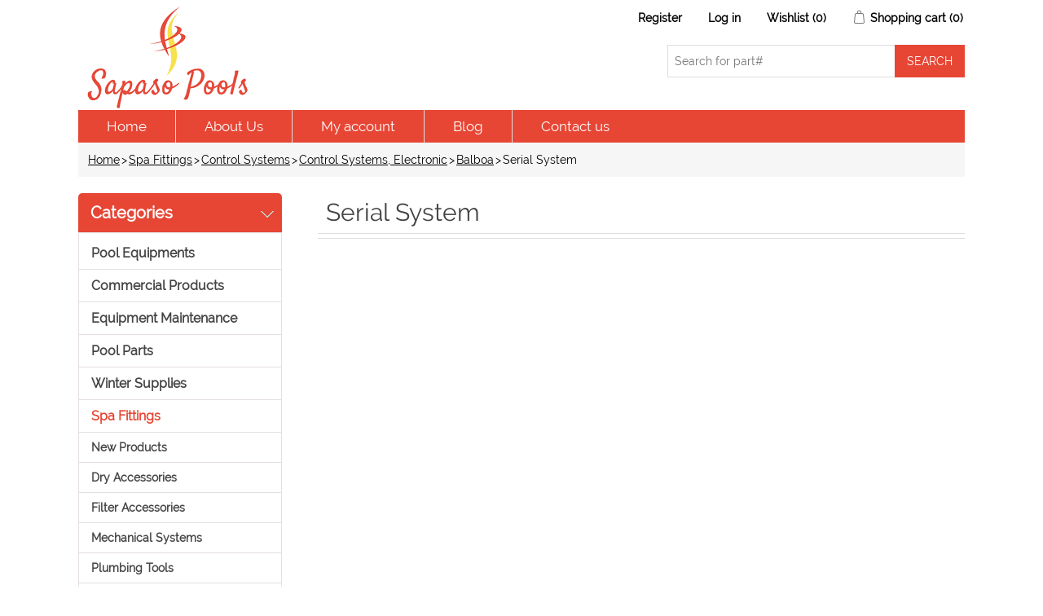

--- FILE ---
content_type: text/html; charset=utf-8
request_url: https://www.sapasopools.com/serial-system
body_size: 482900
content:

<!DOCTYPE html>
<html class="html-category-page">
<head>
    <title>Serial System | Pool &amp; Spa Parts Accessories | Sapasopools.com</title>
    <meta http-equiv="Content-type" content="text/html;charset=UTF-8" />
    <meta name="description" content="" />
    <meta name="keywords" content="Serial System" />
    <meta name="generator" content="nopCommerce" />
    <meta name="viewport" content="width=device-width, initial-scale=1" />

    
    
    
    
    <link href="/Content/jquery-ui-themes/smoothness/jquery-ui-1.10.3.custom.min.css" rel="stylesheet" type="text/css" />
<link href="/Themes/DefaultClean/Content/css/styles.css" rel="stylesheet" type="text/css" />
<link href="/Themes/DefaultClean/Content/css/raleway.css" rel="stylesheet" type="text/css" />

    <script src="/Scripts/jquery-1.10.2.min.js" type="text/javascript"></script>
<script src="/Scripts/jquery.validate.min.js" type="text/javascript"></script>
<script src="/Scripts/jquery.validate.unobtrusive.min.js" type="text/javascript"></script>
<script src="/Scripts/jquery-ui-1.10.3.custom.min.js" type="text/javascript"></script>
<script src="/Scripts/jquery-migrate-1.2.1.min.js" type="text/javascript"></script>
<script src="/Scripts/public.common.js" type="text/javascript"></script>
<script src="/Scripts/public.ajaxcart.js" type="text/javascript"></script>

    
    
    
    
    
<link rel="shortcut icon" href="https://www.sapasopools.com/favicon.ico" />
    <!--Powered by nopCommerce - http://www.nopCommerce.com-->
<!-- Google tag (gtag.js) -->
<script async src="https://www.googletagmanager.com/gtag/js?id=G-LTDFHV1NNT"></script>
<script>
  window.dataLayer = window.dataLayer || [];
  function gtag(){dataLayer.push(arguments);}
  gtag('js', new Date());

  gtag('config', 'G-LTDFHV1NNT');
</script>
</head>
<body>
    


<div class="ajax-loading-block-window" style="display: none">
</div>
<div id="dialog-notifications-success" title="Notification" style="display:none;">
</div>
<div id="dialog-notifications-error" title="Error" style="display:none;">
</div>
<div id="bar-notification" class="bar-notification">
    <span class="close" title="Close">&nbsp;</span>
</div>




<!--[if lte IE 7]>
    <div style="clear:both;height:59px;text-align:center;position:relative;">
        <a href="http://www.microsoft.com/windows/internet-explorer/default.aspx" target="_blank">
            <img src="/Themes/DefaultClean/Content/images/ie_warning.jpg" height="42" width="820" alt="You are using an outdated browser. For a faster, safer browsing experience, upgrade for free today." />
        </a>
    </div>
<![endif]-->


<div class="master-wrapper-page">
    
    <div class="header">
    
    <div class="header-upper">
        <div class="header-logo">
            <a href="/">
    <img title="Sapasopools &" alt="Sapaso Pools Inc" src="https://www.sapasopools.com/content/images/thumbs/0021818.png">
</a>
        </div>
        
        <div class="header-right">
            <div class="header-links-wrapper">
                <div class="header-links">
    <ul>
        
            <li><a href="/register" class="ico-register">Register</a></li>
            <li><a href="/login" class="ico-login">Log in</a></li>
                            <li>
                <a href="/wishlist" class="ico-wishlist">
                    <span class="wishlist-label">Wishlist</span>
                    <span class="wishlist-qty">(0)</span>
                </a>
            </li>
                    <li id="topcartlink">
                <a href="/cart" class="ico-cart">
                    <span class="cart-label">Shopping cart</span>
                    <span class="cart-qty">(0)</span>
                </a>
            </li>
        
    </ul>
            <script type="text/javascript">
            $(document).ready(function () {
                $('.header').on('mouseenter', '#topcartlink', function () {
                    $('#flyout-cart').addClass('active');
                });
                $('.header').on('mouseleave', '#topcartlink', function () {
                    $('#flyout-cart').removeClass('active');
                });
                $('.header').on('mouseenter', '#flyout-cart', function () {
                    $('#flyout-cart').addClass('active');
                });
                $('.header').on('mouseleave', '#flyout-cart', function () {
                    $('#flyout-cart').removeClass('active');
                });
            });
        </script>
</div>

                <div id="flyout-cart" class="flyout-cart">
    <div class="mini-shopping-cart">
        <div class="count">
You have no items in your shopping cart.        </div>
    </div>
</div>

            </div>
            <div class="search-box store-search-box">
                <form action="/search" id="small-search-box-form" method="get">    <input type="text" class="search-box-text" id="small-searchterms" autocomplete="off" name="q" placeholder="Search for part#" />
    <input type="submit" class="button-1 search-box-button" value="Search" />
        <script type="text/javascript">
            $("#small-search-box-form").submit(function(event) {
                if ($("#small-searchterms").val() == "") {
                    alert('Please enter some search keyword');
                    $("#small-searchterms").focus();
                    event.preventDefault();
                }
            });
        </script>
        
            <script type="text/javascript">
                $(document).ready(function() {
                    $('#small-searchterms').autocomplete({
                            delay: 500,
                            minLength: 2,
                            source: '/catalog/searchtermautocomplete',
                            appendTo: '.search-box',
                            select: function(event, ui) {
                                $("#small-searchterms").val(ui.item.label);
                                setLocation(ui.item.producturl);
                                return false;
                            }
                        })
                        .data("ui-autocomplete")._renderItem = function(ul, item) {
                            var t = item.label;
                            //html encode
                            t = htmlEncode(t);
                            return $("<li></li>")
                                .data("item.autocomplete", item)
                                .append("<a><img src='" + item.productpictureurl + "'><span>" + t + "</span></a>")
                                .appendTo(ul);
                        };
                });
            </script>
        
</form>
            </div>
        </div>

    </div>
    <div class="header-lower">
        <div class="header-menu">
            

<ul class="top-menu">
    

                <li><a href="/">Home</a></li>
        <li><a href="/about-us">About Us</a></li>
        <li><a href="/customer/info">My account</a></li>
            <li><a href="/blog">Blog</a></li>
        <li><a href="/contactus">Contact us</a></li>
    
</ul>

    <div class="menu-toggle">Categories</div>
    <ul class="top-menu mobile">
        
    <li>
        <a href="/whole-goods-pool">Pool Equipments
        </a>
                <div class="sublist-toggle"></div>
                <ul class="sublist first-level">
    <li>
        <a href="/water-falls">Water Falls
        </a>

    </li>
    <li>
        <a href="/anchor-wedges">Anchor &amp; Wedges
        </a>

    </li>
    <li>
        <a href="/handrails-steps">Handrails Steps
        </a>

    </li>
    <li>
        <a href="/cmp-13">CMP
        </a>

    </li>
    <li>
        <a href="/pentair-102">Pentair
        </a>

    </li>
    <li>
        <a href="/aladdin-products">Aladdin
        </a>

    </li>
    <li>
        <a href="/zodiac-4">Zodiac
        </a>

    </li>
    <li>
        <a href="/pool-cleaner-parts">Pool Cleaner Parts
        </a>

    </li>
    <li>
        <a href="/poolmaster-basketball-game-72714-floating-lounge-70727-natural-chemistry-chemicals-yellowtrine-algaecide-70739-stain-preventer-pool-service-test-strips-phosfree-seaklear-leisure-time">Pool Products
        </a>

    </li>
    <li>
        <a href="/alarms-2">Alarms
        </a>
                <div class="sublist-toggle"></div>
                <ul class="sublist ">
    <li>
        <a href="/375">Sta-Rite
        </a>

    </li>
    <li>
        <a href="/376">SR Smith
        </a>

    </li>
    <li>
        <a href="/poolguard-2">Poolguard
        </a>

    </li>
    <li>
        <a href="/371">SmartPool
        </a>

    </li>
    <li>
        <a href="/pool-patrol-2">Pool Patrol
        </a>

    </li>
                </ul>

    </li>
    <li>
        <a href="/jets-fittings-hydrotherapy-gunite-2">Jets, Fittings &amp; Hydrotherapy, Gunite
        </a>
                <div class="sublist-toggle"></div>
                <ul class="sublist ">
    <li>
        <a href="/spa-fittings-2">Spa Fittings
        </a>

    </li>
    <li>
        <a href="/jandy-44">Jandy
        </a>

    </li>
    <li>
        <a href="/cmp-12">CMP
        </a>

    </li>
    <li>
        <a href="/pentair-101">Pentair
        </a>

    </li>
    <li>
        <a href="/949">Waterway
        </a>
                <div class="sublist-toggle"></div>
                <ul class="sublist ">
    <li>
        <a href="/950">Jet Manifolds
        </a>

    </li>
    <li>
        <a href="/951">Poly Storm Jets, Gunite
        </a>

    </li>
    <li>
        <a href="/952">Power Storm Jets, Gunite
        </a>

    </li>
    <li>
        <a href="/953">Poly Storm Jets, Gunite (Thread-In)
        </a>

    </li>
    <li>
        <a href="/954">Jet Fittings Gunite
        </a>

    </li>
                </ul>

    </li>
                </ul>

    </li>
    <li>
        <a href="/inlet-fittings-directionals-2">Inlet Fittings &amp; Directionals
        </a>
                <div class="sublist-toggle"></div>
                <ul class="sublist ">
    <li>
        <a href="/955">Waterway
        </a>
                <div class="sublist-toggle"></div>
                <ul class="sublist ">
    <li>
        <a href="/956">Inlet Fittings
        </a>

    </li>
    <li>
        <a href="/957">Directionals
        </a>

    </li>
                </ul>

    </li>
    <li>
        <a href="/872">CMP
        </a>
                <div class="sublist-toggle"></div>
                <ul class="sublist ">
    <li>
        <a href="/873">Fittings
        </a>

    </li>
    <li>
        <a href="/877">Directionals
        </a>

    </li>
                </ul>

    </li>
    <li>
        <a href="/818">AquaStar
        </a>
                <div class="sublist-toggle"></div>
                <ul class="sublist ">
    <li>
        <a href="/819">Fittings
        </a>

    </li>
    <li>
        <a href="/858">Returns
        </a>

    </li>
    <li>
        <a href="/859">Directionals
        </a>

    </li>
                </ul>

    </li>
    <li>
        <a href="/822">Pentair
        </a>
                <div class="sublist-toggle"></div>
                <ul class="sublist ">
    <li>
        <a href="/823">Directionals
        </a>

    </li>
    <li>
        <a href="/826">Fittings
        </a>

    </li>
                </ul>

    </li>
    <li>
        <a href="/378">Polaris
        </a>

    </li>
    <li>
        <a href="/paramount-6">Paramount
        </a>

    </li>
    <li>
        <a href="/sta-rite-57">Sta-Rite
        </a>

    </li>
    <li>
        <a href="/385">Infusion
        </a>

    </li>
                </ul>

    </li>
    <li>
        <a href="/construction-materials-2">Construction Materials
        </a>
                <div class="sublist-toggle"></div>
                <ul class="sublist ">
    <li>
        <a href="/construction-gunite-2">Construction, Gunite
        </a>

    </li>
    <li>
        <a href="/concrete-waterproofing-products-2">Concrete &amp; Waterproofing Products
        </a>

    </li>
    <li>
        <a href="/gfcis-2">GFCIs
        </a>

    </li>
    <li>
        <a href="/370">Pool Base
        </a>

    </li>
    <li>
        <a href="/conduits-2">Conduits
        </a>

    </li>
    <li>
        <a href="/construction-vinyl-2">Construction, Vinyl
        </a>

    </li>
    <li>
        <a href="/anodes-anti-electrolysis-4">Anodes &amp; Anti-Electrolysis
        </a>

    </li>
    <li>
        <a href="/trash-pumps-2">Trash Pumps
        </a>

    </li>
    <li>
        <a href="/cement-2">Cement
        </a>

    </li>
    <li>
        <a href="/plaster-2">Plaster
        </a>

    </li>
    <li>
        <a href="/782">Deck Materials
        </a>
                <div class="sublist-toggle"></div>
                <ul class="sublist ">
    <li>
        <a href="/2178">Deck-O-Foam
        </a>

    </li>
    <li>
        <a href="/2172">Deck-O-Seal
        </a>

    </li>
    <li>
        <a href="/2259">Vulkem
        </a>

    </li>
    <li>
        <a href="/2260">Sonneborn
        </a>

    </li>
    <li>
        <a href="/783">Sika
        </a>

    </li>
                </ul>

    </li>
    <li>
        <a href="/778">Wall Foam &amp; Spray Adhesives
        </a>
                <div class="sublist-toggle"></div>
                <ul class="sublist ">
    <li>
        <a href="/2215">Spray Adhesives &amp; Materials
        </a>

    </li>
    <li>
        <a href="/779">Wall Foam
        </a>

    </li>
                </ul>

    </li>
    <li>
        <a href="/780">Coping
        </a>
                <div class="sublist-toggle"></div>
                <ul class="sublist ">
    <li>
        <a href="/781">Ft. Wayne
        </a>

    </li>
    <li>
        <a href="/1897">Cinderella
        </a>
                <div class="sublist-toggle"></div>
                <ul class="sublist ">
    <li>
        <a href="/1898">CP5 Non-Skid Textured White Finish Capstone Double Track
        </a>

    </li>
    <li>
        <a href="/1899">CP6N Non-Skid Textured White Finish 6 Deck Mount
        </a>

    </li>
                </ul>

    </li>
                </ul>

    </li>
    <li>
        <a href="/766">Electrical Bonding
        </a>
                <div class="sublist-toggle"></div>
                <ul class="sublist ">
    <li>
        <a href="/767">Intermatic
        </a>

    </li>
    <li>
        <a href="/2216">Bond Safe
        </a>

    </li>
    <li>
        <a href="/2263">Permacast
        </a>

    </li>
                </ul>

    </li>
    <li>
        <a href="/1837">Deck Drains, Forms &amp; Joints
        </a>
                <div class="sublist-toggle"></div>
                <ul class="sublist ">
    <li>
        <a href="/2475">Forms
        </a>
                <div class="sublist-toggle"></div>
                <ul class="sublist ">
    <li>
        <a href="/2476">Stegmeier
        </a>
                <div class="sublist-toggle"></div>
                <ul class="sublist ">
    <li>
        <a href="/2477">Frontier Nose Caps
        </a>

    </li>
    <li>
        <a href="/2642">Cantilever Forms
        </a>
                <div class="sublist-toggle"></div>
                <ul class="sublist ">
    <li>
        <a href="/2643">Gunite
        </a>

    </li>
    <li>
        <a href="/2661">Fiberglass
        </a>

    </li>
    <li>
        <a href="/2662">Vinyl
        </a>

    </li>
                </ul>

    </li>
                </ul>

    </li>
                </ul>

    </li>
    <li>
        <a href="/1838">Drains
        </a>
                <div class="sublist-toggle"></div>
                <ul class="sublist ">
    <li>
        <a href="/1839">AquaStar
        </a>

    </li>
    <li>
        <a href="/2482">Stegmeier
        </a>
                <div class="sublist-toggle"></div>
                <ul class="sublist ">
    <li>
        <a href="/2488">Flow Master Commercial Drain, Removable Top
        </a>

    </li>
    <li>
        <a href="/2483">Standard Drain
        </a>

    </li>
    <li>
        <a href="/2484">Frontier Drain, Snap-In Top
        </a>

    </li>
    <li>
        <a href="/2504">Super Drain, Round
        </a>

    </li>
                </ul>

    </li>
    <li>
        <a href="/1949">Quaker
        </a>

    </li>
                </ul>

    </li>
    <li>
        <a href="/1885">Joints, Expansion
        </a>
                <div class="sublist-toggle"></div>
                <ul class="sublist ">
    <li>
        <a href="/1950">Quaker
        </a>

    </li>
    <li>
        <a href="/1886">Stegmeier
        </a>

    </li>
                </ul>

    </li>
                </ul>

    </li>
    <li>
        <a href="/1900">Extrusion
        </a>
                <div class="sublist-toggle"></div>
                <ul class="sublist ">
    <li>
        <a href="/1901">Cinderella
        </a>
                <div class="sublist-toggle"></div>
                <ul class="sublist ">
    <li>
        <a href="/1902">HM1 Horizontal Mount Liner Track, Aluminum
        </a>

    </li>
    <li>
        <a href="/1903">HM2 Horizontal Mount Liner Track, Aluminum
        </a>

    </li>
    <li>
        <a href="/1904">VM1 Vertical Mount Single Track, Aluminum
        </a>

    </li>
                </ul>

    </li>
    <li>
        <a href="/jed-pooltools-3">JED PoolTools
        </a>

    </li>
    <li>
        <a href="/quaker">Quaker
        </a>

    </li>
    <li>
        <a href="/cardinal">Cardinal
        </a>

    </li>
    <li>
        <a href="/stegmeier">Stegmeier
        </a>

    </li>
                </ul>

    </li>
    <li>
        <a href="/finishes-deck-pool">Finishes, Deck &amp; Pool
        </a>
                <div class="sublist-toggle"></div>
                <ul class="sublist ">
    <li>
        <a href="/stegmeier-2">Stegmeier
        </a>

    </li>
                </ul>

    </li>
    <li>
        <a href="/equipment-slabs">Equipment Slabs
        </a>
                <div class="sublist-toggle"></div>
                <ul class="sublist ">
    <li>
        <a href="/carson-slabs">Carson Slabs
        </a>

    </li>
    <li>
        <a href="/diversitech-slabs">Diversitech Slabs
        </a>

    </li>
    <li>
        <a href="/ultralite-slabs">Ultralite Slabs
        </a>

    </li>
                </ul>

    </li>
    <li>
        <a href="/brick">Brick
        </a>
                <div class="sublist-toggle"></div>
                <ul class="sublist ">
    <li>
        <a href="/pacific-clay-brick">Pacific Clay Brick
        </a>

    </li>
    <li>
        <a href="/marion-brick">Marion Brick
        </a>

    </li>
                </ul>

    </li>
                </ul>

    </li>
    <li>
        <a href="/chemical-feeders-controllers-3">Chemical Feeders &amp; Controllers
        </a>
                <div class="sublist-toggle"></div>
                <ul class="sublist ">
    <li>
        <a href="/zodiac-nature2-2">Zodiac Nature2
        </a>
                <div class="sublist-toggle"></div>
                <ul class="sublist ">
    <li>
        <a href="/duoclear">DuoClear
        </a>

    </li>
    <li>
        <a href="/fusion">Fusion
        </a>

    </li>
    <li>
        <a href="/vessels-cartridges-2">Vessels &amp; Cartridges
        </a>

    </li>
                </ul>

    </li>
    <li>
        <a href="/king-tech-3">King Tech
        </a>
                <div class="sublist-toggle"></div>
                <ul class="sublist ">
    <li>
        <a href="/new-water-systems-abg-cycler-2">New Water Systems ABG Cycler
        </a>

    </li>
    <li>
        <a href="/new-water-systems-in-ground-cycler-2">New Water Systems In-Ground Cycler
        </a>

    </li>
    <li>
        <a href="/pool-frog-xl-pro-2">Pool Frog XL Pro
        </a>

    </li>
    <li>
        <a href="/pool-frog-mineral-hybrid-2">Pool Frog Mineral Hybrid
        </a>

    </li>
    <li>
        <a href="/5400-frog-cycler-mineral-reservoir-2">5400 Frog Cycler &amp; Mineral Reservoir
        </a>

    </li>
    <li>
        <a href="/5430-frog-cycler-mineral-reservoir-2">5430 Frog Cycler &amp; Mineral Reservoir
        </a>

    </li>
    <li>
        <a href="/frog-mineral-reservoirs-chemicals-2">Frog Mineral Reservoirs &amp; Chemicals
        </a>

    </li>
    <li>
        <a href="/flippin-frog-2">Flippin Frog
        </a>

    </li>
    <li>
        <a href="/perform-max-brominators-chlorinators-2">Perform-Max Brominators &amp; Chlorinators
        </a>

    </li>
    <li>
        <a href="/6100-frog-cycler-mineral-reservoir-2">6100 Frog Cycler &amp; Mineral Reservoir
        </a>

    </li>
                </ul>

    </li>
    <li>
        <a href="/pentair-11">Pentair
        </a>
                <div class="sublist-toggle"></div>
                <ul class="sublist ">
    <li>
        <a href="/brominators-chlorinators-3">Brominators &amp; Chlorinators
        </a>

    </li>
    <li>
        <a href="/intellichem-2">Intellichem
        </a>

    </li>
                </ul>

    </li>
    <li>
        <a href="/stenner-3">Stenner
        </a>

    </li>
    <li>
        <a href="/rolachem-4">Rolachem
        </a>

    </li>
    <li>
        <a href="/cch-2">CCH
        </a>

    </li>
    <li>
        <a href="/game-3">GAME
        </a>

    </li>
    <li>
        <a href="/jed-pooltools-4">JED PoolTools
        </a>

    </li>
    <li>
        <a href="/floating-tablet-dispensers-3">Floating Tablet Dispensers
        </a>

    </li>
    <li>
        <a href="/poolmaster-3">PoolMaster
        </a>

    </li>
    <li>
        <a href="/pool-pal-2">Pool Pal
        </a>

    </li>
    <li>
        <a href="/polaris-4">Polaris
        </a>

    </li>
    <li>
        <a href="/tubing-3">Tubing
        </a>

    </li>
    <li>
        <a href="/swimline-4">Swimline
        </a>

    </li>
    <li>
        <a href="/blue-white">Blue-White
        </a>
                <div class="sublist-toggle"></div>
                <ul class="sublist ">
    <li>
        <a href="/a-100-series-accessories">A-100 Series Accessories
        </a>

    </li>
    <li>
        <a href="/a-100n-series">A-100N Series
        </a>

    </li>
                </ul>

    </li>
                </ul>

    </li>
    <li>
        <a href="/maintenance-equipment-accessories-2">Maintenance Equipment &amp; Accessories
        </a>
                <div class="sublist-toggle"></div>
                <ul class="sublist ">
    <li>
        <a href="/zorbie-products-2">Zorbie Products
        </a>

    </li>
    <li>
        <a href="/telescoping-poles-accessories-2">Telescoping Poles &amp; Accessories
        </a>

    </li>
    <li>
        <a href="/specialty-cleaners-2">Specialty Cleaners
        </a>

    </li>
    <li>
        <a href="/leaf-eater-vacuums-traps-2">Leaf Eater: Vacuums &amp; Traps
        </a>

    </li>
    <li>
        <a href="/vacuums-wands-2">Vacuums &amp; Wands
        </a>

    </li>
    <li>
        <a href="/leaf-skimmers-2">Leaf Skimmers
        </a>

    </li>
    <li>
        <a href="/thermometers-3">Thermometers
        </a>

    </li>
    <li>
        <a href="/leaf-rakes-2">Leaf Rakes
        </a>

    </li>
    <li>
        <a href="/dirt-devil-cleaning-systems-2">Dirt Devil Cleaning Systems
        </a>

    </li>
    <li>
        <a href="/miscellaneous-maintenance-accessories-2">Miscellaneous Maintenance Accessories
        </a>

    </li>
    <li>
        <a href="/insect-repellants-2">Insect Repellants
        </a>

    </li>
    <li>
        <a href="/sun-pool-products-2">Sun Pool Products
        </a>

    </li>
    <li>
        <a href="/bug-solutions-2">Bug Solutions
        </a>

    </li>
    <li>
        <a href="/vacuum-heads-2">Vacuum Heads
        </a>
                <div class="sublist-toggle"></div>
                <ul class="sublist ">
    <li>
        <a href="/vinyl-fiberglass">Vinyl &amp; Fiberglass
        </a>

    </li>
    <li>
        <a href="/concrete-gunite">Concrete &amp; Gunite
        </a>

    </li>
                </ul>

    </li>
    <li>
        <a href="/brushes">Brushes
        </a>
                <div class="sublist-toggle"></div>
                <ul class="sublist ">
    <li>
        <a href="/nylon-bristle-brushes">Nylon Bristle Brushes
        </a>

    </li>
    <li>
        <a href="/deck-brushes">Deck Brushes
        </a>

    </li>
    <li>
        <a href="/metal-bristle-algae-brushes">Metal Bristle Algae Brushes
        </a>

    </li>
    <li>
        <a href="/corner-brushes">Corner Brushes
        </a>

    </li>
    <li>
        <a href="/wall-whale">Wall Whale
        </a>

    </li>
                </ul>

    </li>
                </ul>

    </li>
    <li>
        <a href="/fountains-water-features-2">Fountains &amp; Water Features
        </a>
                <div class="sublist-toggle"></div>
                <ul class="sublist ">
    <li>
        <a href="/fountains-2">Fountains
        </a>

    </li>
    <li>
        <a href="/water-features">Water Features
        </a>
                <div class="sublist-toggle"></div>
                <ul class="sublist ">
    <li>
        <a href="/fiberstars-2">Fiberstars
        </a>
                <div class="sublist-toggle"></div>
                <ul class="sublist ">
    <li>
        <a href="/lighted-rain-waterfall">Lighted Rain Waterfall
        </a>

    </li>
    <li>
        <a href="/waterfall-light-bar-kit">Waterfall Light Bar Kit
        </a>

    </li>
    <li>
        <a href="/color-light-streams-led">Color Light Streams, LED
        </a>

    </li>
                </ul>

    </li>
    <li>
        <a href="/pentair-12">Pentair
        </a>

    </li>
    <li>
        <a href="/jandy-5">Jandy
        </a>
                <div class="sublist-toggle"></div>
                <ul class="sublist ">
    <li>
        <a href="/fiberfall">FiberFall
        </a>

    </li>
    <li>
        <a href="/aqua-accents">Aqua Accents
        </a>

    </li>
    <li>
        <a href="/sheer-descent-soft-white-waterfalls">Sheer Descent Soft White Waterfalls
        </a>
                <div class="sublist-toggle"></div>
                <ul class="sublist ">
    <li>
        <a href="/1-standard-lip-waterfall-backfeed">1 Standard Lip Waterfall Backfeed
        </a>

    </li>
    <li>
        <a href="/6-extended-lip-waterfall-backfeed">6 Extended Lip Waterfall Backfeed
        </a>

    </li>
    <li>
        <a href="/1213-super-radius-waterfall-backfeed">12/13 Super Radius Waterfall Backfeed
        </a>

    </li>
                </ul>

    </li>
                </ul>

    </li>
                </ul>

    </li>
                </ul>

    </li>
    <li>
        <a href="/diving-boards-stands-2">Diving Boards &amp; Stands
        </a>
                <div class="sublist-toggle"></div>
                <ul class="sublist ">
    <li>
        <a href="/sr-smith-3">SR Smith
        </a>
                <div class="sublist-toggle"></div>
                <ul class="sublist ">
    <li>
        <a href="/trutread-boards-stands">TruTread Boards &amp; Stands
        </a>
                <div class="sublist-toggle"></div>
                <ul class="sublist ">
    <li>
        <a href="/boards-2">Boards
        </a>

    </li>
    <li>
        <a href="/flyte-deck-ii-stands">Flyte-Deck II Stands
        </a>

    </li>
                </ul>

    </li>
    <li>
        <a href="/u-frame-dive-stand">U-Frame Dive Stand
        </a>

    </li>
    <li>
        <a href="/salt-pool-jump-system">Salt Pool Jump System
        </a>

    </li>
    <li>
        <a href="/hiphop-diving-boards">HipHop Diving Boards
        </a>

    </li>
    <li>
        <a href="/freestyle-diving-boards">Freestyle Diving Boards
        </a>

    </li>
    <li>
        <a href="/fusion-diving-boards-stands">Fusion Diving Boards &amp; Stands
        </a>

    </li>
    <li>
        <a href="/glas-hide-boards">Glas-Hide Boards
        </a>

    </li>
    <li>
        <a href="/fibre-dive-diving-boards">Fibre-Dive Diving Boards
        </a>

    </li>
    <li>
        <a href="/frontier-iii-diving-boards-stands">Frontier III Diving Boards &amp; Stands
        </a>

    </li>
    <li>
        <a href="/frontier-ii-spring-diving-boards-stands">Frontier II Spring Diving Boards &amp; Stands
        </a>

    </li>
    <li>
        <a href="/flyte-deck-ii-stands-2">Flyte-Deck II Stands
        </a>

    </li>
                </ul>

    </li>
    <li>
        <a href="/inter-fab-4">Inter-Fab
        </a>
                <div class="sublist-toggle"></div>
                <ul class="sublist ">
    <li>
        <a href="/t7-composite-diving-board">T7 Composite Diving Board
        </a>

    </li>
    <li>
        <a href="/duro-spring-diving-board">Duro-Spring Diving Board
        </a>

    </li>
    <li>
        <a href="/edge-composite-diving-board">Edge Composite Diving Board
        </a>

    </li>
    <li>
        <a href="/duro-beam-aquaboard-diving-boards">Duro-Beam &amp; AquaBoard Diving Boards
        </a>

    </li>
    <li>
        <a href="/waterfall-kits-for-aquaboard-t7">Waterfall Kits for AquaBoard &amp; T7
        </a>

    </li>
    <li>
        <a href="/baja-jump-board">Baja Jump Board
        </a>

    </li>
    <li>
        <a href="/dive-stands">Dive Stands
        </a>

    </li>
                </ul>

    </li>
    <li>
        <a href="/anthony-3">Anthony
        </a>

    </li>
                </ul>

    </li>
    <li>
        <a href="/deck-entrance-equipment-2">Deck &amp; Entrance Equipment
        </a>
                <div class="sublist-toggle"></div>
                <ul class="sublist ">
    <li>
        <a href="/fillspouts-2">Fillspouts
        </a>

    </li>
    <li>
        <a href="/anchor-sockets-deck-flanges-escutcheons">Anchor Sockets, Deck Flanges &amp; Escutcheons
        </a>
                <div class="sublist-toggle"></div>
                <ul class="sublist ">
    <li>
        <a href="/deck-flanges-2">Deck Flanges
        </a>

    </li>
    <li>
        <a href="/anchor-socket-wedges-2">Anchor Socket Wedges
        </a>

    </li>
    <li>
        <a href="/anchor-sockets-2">Anchor Sockets
        </a>

    </li>
    <li>
        <a href="/escutcheons-2">Escutcheons
        </a>
                <div class="sublist-toggle"></div>
                <ul class="sublist ">
    <li>
        <a href="/saftron-2">Saftron
        </a>

    </li>
    <li>
        <a href="/permacast">Permacast
        </a>

    </li>
    <li>
        <a href="/swimline-5">Swimline
        </a>

    </li>
    <li>
        <a href="/anthony-sylvan">Anthony / Sylvan
        </a>

    </li>
    <li>
        <a href="/sr-smith-4">SR Smith
        </a>

    </li>
    <li>
        <a href="/interfab">Interfab
        </a>

    </li>
                </ul>

    </li>
                </ul>

    </li>
                </ul>

    </li>
    <li>
        <a href="/heaters-heat-pumps-2">Heaters &amp; Heat Pumps
        </a>
                <div class="sublist-toggle"></div>
                <ul class="sublist ">
    <li>
        <a href="/accessories-4">Accessories
        </a>

    </li>
    <li>
        <a href="/heaters-3">Heaters
        </a>
                <div class="sublist-toggle"></div>
                <ul class="sublist ">
    <li>
        <a href="/above-ground-pools-2">Above Ground Pools
        </a>
                <div class="sublist-toggle"></div>
                <ul class="sublist ">
    <li>
        <a href="/pentair-14">Pentair
        </a>

    </li>
    <li>
        <a href="/coates-2">Coates
        </a>

    </li>
    <li>
        <a href="/raypak-2">Raypak
        </a>
                <div class="sublist-toggle"></div>
                <ul class="sublist ">
    <li>
        <a href="/versa-055-millivolt">Versa 055, Millivolt
        </a>

    </li>
    <li>
        <a href="/electric-spa-heaters">Electric Spa Heaters
        </a>

    </li>
    <li>
        <a href="/versa-130">Versa 130
        </a>

    </li>
                </ul>

    </li>
                </ul>

    </li>
    <li>
        <a href="/in-ground-pools">In-Ground Pools
        </a>
                <div class="sublist-toggle"></div>
                <ul class="sublist ">
    <li>
        <a href="/jandy-6">Jandy
        </a>
                <div class="sublist-toggle"></div>
                <ul class="sublist ">
    <li>
        <a href="/lite-series-vent-caps-drafthoods">Lite Series, Vent Caps &amp; Drafthoods
        </a>

    </li>
    <li>
        <a href="/jxi-low-nox-series">JXI Low NOx Series
        </a>

    </li>
    <li>
        <a href="/lite2-series-lp">Lite2 Series, LP
        </a>

    </li>
    <li>
        <a href="/lxi-low-nox-series-ng">LXi Low NOx Series, NG
        </a>

    </li>
    <li>
        <a href="/lxi-low-nox-series-lp">LXi Low NOx Series, LP
        </a>

    </li>
    <li>
        <a href="/hi-e2-energy-efficient">HI-E2 Energy Efficient
        </a>

    </li>
    <li>
        <a href="/legacy-series">Legacy Series
        </a>
                <div class="sublist-toggle"></div>
                <ul class="sublist ">
    <li>
        <a href="/legacy-electronic-ng">Legacy Electronic, NG
        </a>

    </li>
    <li>
        <a href="/legacy-electronic-lp">Legacy Electronic, LP
        </a>

    </li>
    <li>
        <a href="/legacy-millivolt-ng">Legacy Millivolt, NG
        </a>

    </li>
    <li>
        <a href="/legacy-millivolt-lp">Legacy Millivolt, LP
        </a>

    </li>
    <li>
        <a href="/vent-caps-drafthoods">Vent Caps &amp; Drafthoods
        </a>

    </li>
                </ul>

    </li>
                </ul>

    </li>
    <li>
        <a href="/pentair-13">Pentair
        </a>
                <div class="sublist-toggle"></div>
                <ul class="sublist ">
    <li>
        <a href="/gas-conversion-kits">Gas Conversion Kits
        </a>

    </li>
    <li>
        <a href="/mastertemp-ng">MasterTemp, NG
        </a>

    </li>
    <li>
        <a href="/mastertemp-lp">MasterTemp, LP
        </a>

    </li>
    <li>
        <a href="/minimax-100">MiniMax 100
        </a>

    </li>
    <li>
        <a href="/minimax-ch">MiniMax CH
        </a>

    </li>
    <li>
        <a href="/mastertemp-accessories">MasterTemp Accessories
        </a>

    </li>
    <li>
        <a href="/eti-400">ETi 400
        </a>

    </li>
                </ul>

    </li>
    <li>
        <a href="/lochinvar">Lochinvar
        </a>
                <div class="sublist-toggle"></div>
                <ul class="sublist ">
    <li>
        <a href="/energyrite-venting-equipment">EnergyRite Venting Equipment
        </a>

    </li>
    <li>
        <a href="/energyrite-lp-heaters">EnergyRite LP Heaters
        </a>

    </li>
    <li>
        <a href="/energyrite-ng-heaters">EnergyRite NG Heaters
        </a>

    </li>
                </ul>

    </li>
    <li>
        <a href="/sta-rite-7">Sta-Rite
        </a>
                <div class="sublist-toggle"></div>
                <ul class="sublist ">
    <li>
        <a href="/max-e-therm-ng">Max-E-Therm, NG
        </a>

    </li>
    <li>
        <a href="/max-e-therm-lp">Max-E-Therm, LP
        </a>

    </li>
    <li>
        <a href="/heater-accessories">Heater Accessories
        </a>

    </li>
                </ul>

    </li>
    <li>
        <a href="/raypak">Raypak
        </a>
                <div class="sublist-toggle"></div>
                <ul class="sublist ">
    <li>
        <a href="/206a-406a-series-electronic-ng">206A-406A Series, Electronic, NG
        </a>

    </li>
    <li>
        <a href="/206a-406a-series-electronic-lp">206A-406A Series, Electronic, LP
        </a>

    </li>
    <li>
        <a href="/206a-406a-series-millivolt-ng">206A-406A Series, Millivolt, NG
        </a>

    </li>
    <li>
        <a href="/206a-406a-series-millivolt-lp">206A-406A Series, Millivolt, LP
        </a>

    </li>
    <li>
        <a href="/206a-406a-series-digital-lp">206A-406A Series, Digital, LP
        </a>

    </li>
    <li>
        <a href="/206a-406a-series-digital-ng">206A-406A Series, Digital, NG
        </a>

    </li>
                </ul>

    </li>
    <li>
        <a href="/coates">Coates
        </a>

    </li>
                </ul>

    </li>
                </ul>

    </li>
    <li>
        <a href="/heat-pumps">Heat Pumps
        </a>
                <div class="sublist-toggle"></div>
                <ul class="sublist ">
    <li>
        <a href="/pentair-15">Pentair
        </a>
                <div class="sublist-toggle"></div>
                <ul class="sublist ">
    <li>
        <a href="/thermalflo">ThermalFlo
        </a>

    </li>
    <li>
        <a href="/ultra-temp">Ultra Temp
        </a>

    </li>
                </ul>

    </li>
    <li>
        <a href="/jandy-7">Jandy
        </a>
                <div class="sublist-toggle"></div>
                <ul class="sublist ">
    <li>
        <a href="/je-series-titanium">JE Series (Titanium)
        </a>

    </li>
                </ul>

    </li>
    <li>
        <a href="/waterco-2">WaterCo
        </a>

    </li>
                </ul>

    </li>
                </ul>

    </li>
    <li>
        <a href="/chemicals-3">Chemicals
        </a>
                <div class="sublist-toggle"></div>
                <ul class="sublist ">
    <li>
        <a href="/chemical-crocks-2">Chemical Crocks
        </a>

    </li>
    <li>
        <a href="/spa-chemicals-2">Spa Chemicals
        </a>
                <div class="sublist-toggle"></div>
                <ul class="sublist ">
    <li>
        <a href="/seaklear-2">Seaklear
        </a>

    </li>
    <li>
        <a href="/aquafinesse">AquaFinesse
        </a>

    </li>
    <li>
        <a href="/ecoone">EcoOne
        </a>

    </li>
    <li>
        <a href="/glb-2">GLB
        </a>

    </li>
    <li>
        <a href="/insparation">inSPAration
        </a>

    </li>
    <li>
        <a href="/zodiac-nature2-3">Zodiac Nature2
        </a>

    </li>
    <li>
        <a href="/king-tech-4">King Tech
        </a>

    </li>
    <li>
        <a href="/leisure-time">Leisure Time
        </a>
                <div class="sublist-toggle"></div>
                <ul class="sublist ">
    <li>
        <a href="/sanitizers-shock-treatments-3">Sanitizers &amp; Shock Treatments
        </a>

    </li>
    <li>
        <a href="/surface-equipment-maintenance-3">Surface &amp; Equipment Maintenance
        </a>

    </li>
    <li>
        <a href="/water-balancers-2">Water Balancers
        </a>

    </li>
    <li>
        <a href="/mineral-purification">Mineral Purification
        </a>

    </li>
    <li>
        <a href="/spa-kits-2">Spa Kits
        </a>

    </li>
    <li>
        <a href="/sanitizer-system-biguanide">Sanitizer System, Biguanide
        </a>

    </li>
    <li>
        <a href="/fragrances">Fragrances
        </a>

    </li>
    <li>
        <a href="/water-treatment-3">Water Treatment
        </a>

    </li>
                </ul>

    </li>
    <li>
        <a href="/natural-chemistry-3">Natural Chemistry
        </a>
                <div class="sublist-toggle"></div>
                <ul class="sublist ">
    <li>
        <a href="/surface-equipment-maintenance">Surface &amp; Equipment Maintenance
        </a>

    </li>
    <li>
        <a href="/water-balance-products">Water Balance Products
        </a>

    </li>
    <li>
        <a href="/water-treatment">Water Treatment
        </a>

    </li>
    <li>
        <a href="/sanitizers-shock-treatments">Sanitizers &amp; Shock Treatments
        </a>

    </li>
                </ul>

    </li>
    <li>
        <a href="/spa-pure">Spa Pure
        </a>
                <div class="sublist-toggle"></div>
                <ul class="sublist ">
    <li>
        <a href="/water-balancers">Water Balancers
        </a>

    </li>
    <li>
        <a href="/sanitizers-shock-treatments-2">Sanitizers &amp; Shock Treatments
        </a>

    </li>
    <li>
        <a href="/water-treatment-2">Water Treatment
        </a>

    </li>
    <li>
        <a href="/surface-equipment-maintenance-2">Surface &amp; Equipment Maintenance
        </a>

    </li>
    <li>
        <a href="/spa-kits">Spa Kits
        </a>

    </li>
                </ul>

    </li>
                </ul>

    </li>
    <li>
        <a href="/pool-chemicals-2">Pool Chemicals
        </a>
                <div class="sublist-toggle"></div>
                <ul class="sublist ">
    <li>
        <a href="/king-tech-5">King Tech
        </a>
                <div class="sublist-toggle"></div>
                <ul class="sublist ">
    <li>
        <a href="/new-water-systems-in-ground-cycler-3">New Water Systems In-Ground Cycler
        </a>

    </li>
    <li>
        <a href="/pool-frog-xl-pro-3">Pool Frog XL Pro
        </a>

    </li>
    <li>
        <a href="/pool-frog-mineral-reservoirs-chemicals">Pool Frog Mineral Reservoirs &amp; Chemicals
        </a>

    </li>
    <li>
        <a href="/new-water-systems-abg-cycler-3">New Water Systems ABG Cycler
        </a>

    </li>
                </ul>

    </li>
    <li>
        <a href="/applied-bio">Applied Bio
        </a>
                <div class="sublist-toggle"></div>
                <ul class="sublist ">
    <li>
        <a href="/stain-prevention-mineral-control">Stain Prevention &amp; Mineral Control
        </a>

    </li>
    <li>
        <a href="/troubleshooter-maintenance-products">Troubleshooter &amp; Maintenance Products
        </a>

    </li>
    <li>
        <a href="/algaecides">Algaecides
        </a>

    </li>
                </ul>

    </li>
    <li>
        <a href="/natural-chemistry-4">Natural Chemistry
        </a>
                <div class="sublist-toggle"></div>
                <ul class="sublist ">
    <li>
        <a href="/phosphate-control">Phosphate Control
        </a>

    </li>
    <li>
        <a href="/surface-equipment-maintenance-4">Surface &amp; Equipment Maintenance
        </a>

    </li>
    <li>
        <a href="/conditioners-enhancers">Conditioners &amp; Enhancers
        </a>

    </li>
    <li>
        <a href="/opening-closing-kits">Opening &amp; Closing Kits
        </a>

    </li>
    <li>
        <a href="/stain-prevention-mineral-control-2">Stain Prevention &amp; Mineral Control
        </a>

    </li>
    <li>
        <a href="/salt-water-magic-products">Salt Water Magic Products
        </a>

    </li>
                </ul>

    </li>
    <li>
        <a href="/bulk-chemicals">Bulk Chemicals
        </a>
                <div class="sublist-toggle"></div>
                <ul class="sublist ">
    <li>
        <a href="/balancing-chemicals">Balancing Chemicals
        </a>

    </li>
    <li>
        <a href="/liquid-chlorine-sodium-hypochlorite">Liquid Chlorine Sodium Hypochlorite
        </a>

    </li>
    <li>
        <a href="/muriatic-aquamagic-acid">Muriatic &amp; Aquamagic Acid
        </a>

    </li>
                </ul>

    </li>
    <li>
        <a href="/united-chemical">United Chemical
        </a>
                <div class="sublist-toggle"></div>
                <ul class="sublist ">
    <li>
        <a href="/algaecides-4">Algaecides
        </a>

    </li>
    <li>
        <a href="/troubleshooter-maintenance-products-4">Troubleshooter &amp; Maintenance Products
        </a>

    </li>
    <li>
        <a href="/water-balance-products-2">Water Balance Products
        </a>

    </li>
                </ul>

    </li>
    <li>
        <a href="/glb-3">GLB
        </a>
                <div class="sublist-toggle"></div>
                <ul class="sublist ">
    <li>
        <a href="/specialty-products">Specialty Products
        </a>

    </li>
    <li>
        <a href="/troubleshooter-maintenance-products-3">Troubleshooter &amp; Maintenance Products
        </a>

    </li>
    <li>
        <a href="/algaecides-3">Algaecides
        </a>

    </li>
    <li>
        <a href="/shock-products-2">Shock Products
        </a>

    </li>
    <li>
        <a href="/sanitizers">Sanitizers
        </a>

    </li>
    <li>
        <a href="/filter-cleaners">Filter Cleaners
        </a>

    </li>
    <li>
        <a href="/stain-prevention-mineral-control-3">Stain Prevention &amp; Mineral Control
        </a>

    </li>
    <li>
        <a href="/balancers">Balancers
        </a>

    </li>
                </ul>

    </li>
    <li>
        <a href="/aquasilk">Aquasilk
        </a>

    </li>
    <li>
        <a href="/3x-2">3X
        </a>

    </li>
    <li>
        <a href="/natural-pool-products">Natural Pool Products
        </a>

    </li>
    <li>
        <a href="/jacks-magic">Jacks Magic
        </a>

    </li>
    <li>
        <a href="/pooline">Pooline
        </a>

    </li>
    <li>
        <a href="/robarb">Robarb
        </a>

    </li>
    <li>
        <a href="/seaklear-3">SeaKlear
        </a>

    </li>
    <li>
        <a href="/salt-support-2">Salt Support
        </a>

    </li>
    <li>
        <a href="/ultima">Ultima
        </a>

    </li>
    <li>
        <a href="/culator-2">CuLator
        </a>

    </li>
    <li>
        <a href="/ppg">PPG
        </a>

    </li>
    <li>
        <a href="/easycare-2">EasyCare
        </a>

    </li>
    <li>
        <a href="/coral-seas-2">Coral Seas
        </a>

    </li>
    <li>
        <a href="/nuclo-2">Nuclo
        </a>

    </li>
    <li>
        <a href="/aquapill-3">Aquapill
        </a>

    </li>
                </ul>

    </li>
                </ul>

    </li>
    <li>
        <a href="/depth-message-markers-2">Depth &amp; Message Markers
        </a>
                <div class="sublist-toggle"></div>
                <ul class="sublist ">
    <li>
        <a href="/message-marker-inlays-2">Message Marker Inlays
        </a>

    </li>
    <li>
        <a href="/vinyl-inlays-stick-on-2">Vinyl Inlays, Stick-On
        </a>

    </li>
    <li>
        <a href="/tile-inlays">Tile Inlays
        </a>
                <div class="sublist-toggle"></div>
                <ul class="sublist ">
    <li>
        <a href="/depth-markers">Depth Markers
        </a>

    </li>
    <li>
        <a href="/message-markers">Message Markers
        </a>

    </li>
                </ul>

    </li>
    <li>
        <a href="/ceramic-inlays">Ceramic Inlays
        </a>
                <div class="sublist-toggle"></div>
                <ul class="sublist ">
    <li>
        <a href="/5-non-skid-white-tiles">5 Non-Skid White Tiles
        </a>

    </li>
    <li>
        <a href="/5-smooth-white-tiles">5 Smooth White Tiles
        </a>

    </li>
                </ul>

    </li>
                </ul>

    </li>
    <li>
        <a href="/flow-meters-3">Flow Meters
        </a>
                <div class="sublist-toggle"></div>
                <ul class="sublist ">
    <li>
        <a href="/blue-white-2">Blue-White
        </a>
                <div class="sublist-toggle"></div>
                <ul class="sublist ">
    <li>
        <a href="/f300-series">F300 Series
        </a>

    </li>
    <li>
        <a href="/low-range-gpm">Low Range Gpm
        </a>

    </li>
                </ul>

    </li>
    <li>
        <a href="/pentair-16">Pentair
        </a>

    </li>
    <li>
        <a href="/h2flow-2">H2flow
        </a>

    </li>
                </ul>

    </li>
    <li>
        <a href="/gauges-2">Gauges
        </a>
                <div class="sublist-toggle"></div>
                <ul class="sublist ">
    <li>
        <a href="/vacuum-2">Vacuum
        </a>

    </li>
    <li>
        <a href="/pressure">Pressure
        </a>
                <div class="sublist-toggle"></div>
                <ul class="sublist ">
    <li>
        <a href="/back-mount">Back Mount
        </a>

    </li>
    <li>
        <a href="/bottom-mount">Bottom Mount
        </a>

    </li>
                </ul>

    </li>
                </ul>

    </li>
    <li>
        <a href="/blowers-accessories-2">Blowers &amp; Accessories
        </a>
                <div class="sublist-toggle"></div>
                <ul class="sublist ">
    <li>
        <a href="/len-gordon-3">Len Gordon
        </a>

    </li>
    <li>
        <a href="/gast-2">Gast
        </a>

    </li>
    <li>
        <a href="/polaris-5">Polaris
        </a>

    </li>
    <li>
        <a href="/air-supply-of-the-future">Air Supply Of The Future
        </a>
                <div class="sublist-toggle"></div>
                <ul class="sublist ">
    <li>
        <a href="/ultra-9000">Ultra 9000
        </a>

    </li>
    <li>
        <a href="/silencer">Silencer
        </a>

    </li>
    <li>
        <a href="/galaxy">Galaxy
        </a>

    </li>
                </ul>

    </li>
                </ul>

    </li>
    <li>
        <a href="/ozone-uv-2">Ozone &amp; UV
        </a>
                <div class="sublist-toggle"></div>
                <ul class="sublist ">
    <li>
        <a href="/paramount-2">Paramount
        </a>
                <div class="sublist-toggle"></div>
                <ul class="sublist ">
    <li>
        <a href="/ultra-uv">Ultra UV
        </a>

    </li>
    <li>
        <a href="/clear-o3">Clear O3
        </a>

    </li>
                </ul>

    </li>
    <li>
        <a href="/del-ozone-2">Del Ozone
        </a>
                <div class="sublist-toggle"></div>
                <ul class="sublist ">
    <li>
        <a href="/total-eclipse">Total Eclipse
        </a>

    </li>
    <li>
        <a href="/eclipse">Eclipse
        </a>

    </li>
    <li>
        <a href="/big-dipper">Big Dipper
        </a>

    </li>
    <li>
        <a href="/spaeclipse">SpaEclipse
        </a>

    </li>
    <li>
        <a href="/uv-spa-generators">UV Spa Generators
        </a>

    </li>
    <li>
        <a href="/mcd-50">MCD-50
        </a>

    </li>
                </ul>

    </li>
    <li>
        <a href="/ultrapure-2">UltraPure
        </a>

    </li>
    <li>
        <a href="/balboa-3">Balboa
        </a>

    </li>
    <li>
        <a href="/jandy-8">Jandy
        </a>

    </li>
    <li>
        <a href="/delta-uv-2">Delta UV
        </a>

    </li>
    <li>
        <a href="/pentair-17">Pentair
        </a>

    </li>
                </ul>

    </li>
    <li>
        <a href="/tools-3">Tools
        </a>
                <div class="sublist-toggle"></div>
                <ul class="sublist ">
    <li>
        <a href="/construction-tools-2">Construction, Tools
        </a>

    </li>
    <li>
        <a href="/leak-detection-repair-3">Leak Detection &amp; Repair
        </a>

    </li>
    <li>
        <a href="/bilge-pump-2">Bilge Pump
        </a>

    </li>
    <li>
        <a href="/hand-cleaners-and-protection-2">Hand Cleaners and Protection
        </a>

    </li>
    <li>
        <a href="/meters-testers-2">Meters &amp; Testers
        </a>

    </li>
    <li>
        <a href="/hammer-head-cleaning-machines-2">Hammer-Head Cleaning Machines
        </a>

    </li>
    <li>
        <a href="/multi-tork-tools-2">Multi-Tork Tools
        </a>

    </li>
    <li>
        <a href="/wingmaster-tools-2">Wingmaster Tools
        </a>

    </li>
    <li>
        <a href="/lenox-tools-2">Lenox Tools
        </a>

    </li>
    <li>
        <a href="/tools-misc-2">Tools, Misc.
        </a>

    </li>
                </ul>

    </li>
    <li>
        <a href="/time-clocks-3">Time Clocks
        </a>
                <div class="sublist-toggle"></div>
                <ul class="sublist ">
    <li>
        <a href="/intermatic-2">Intermatic
        </a>

    </li>
    <li>
        <a href="/fiberstars-3">Fiberstars
        </a>

    </li>
    <li>
        <a href="/smartpool-3">SmartPool
        </a>

    </li>
                </ul>

    </li>
    <li>
        <a href="/tile-3">Tile
        </a>
                <div class="sublist-toggle"></div>
                <ul class="sublist ">
    <li>
        <a href="/application-materials-2">Application Materials
        </a>

    </li>
    <li>
        <a href="/tile-designs">Tile Designs
        </a>
                <div class="sublist-toggle"></div>
                <ul class="sublist ">
    <li>
        <a href="/vinyl-stick-on-deck-symbols">Vinyl Stick-On Deck Symbols
        </a>

    </li>
    <li>
        <a href="/inlays">Inlays
        </a>

    </li>
    <li>
        <a href="/us-pool-tile">US Pool Tile
        </a>
                <div class="sublist-toggle"></div>
                <ul class="sublist ">
    <li>
        <a href="/starfish">Starfish
        </a>

    </li>
    <li>
        <a href="/lobster">Lobster
        </a>

    </li>
    <li>
        <a href="/marlin">Marlin
        </a>

    </li>
    <li>
        <a href="/octopus">Octopus
        </a>

    </li>
    <li>
        <a href="/reef">Reef
        </a>

    </li>
    <li>
        <a href="/shark">Shark
        </a>

    </li>
    <li>
        <a href="/seagrass">Seagrass
        </a>

    </li>
    <li>
        <a href="/seashell">Seashell
        </a>

    </li>
    <li>
        <a href="/angel-fish">Angel Fish
        </a>

    </li>
    <li>
        <a href="/beach-ball">Beach Ball
        </a>

    </li>
    <li>
        <a href="/fish">Fish
        </a>

    </li>
    <li>
        <a href="/misc">Misc.
        </a>

    </li>
    <li>
        <a href="/crabs">Crabs
        </a>

    </li>
    <li>
        <a href="/clown-fish">Clown Fish
        </a>

    </li>
    <li>
        <a href="/dolphin">Dolphin
        </a>

    </li>
    <li>
        <a href="/sun">Sun
        </a>

    </li>
    <li>
        <a href="/gecko">Gecko
        </a>

    </li>
    <li>
        <a href="/turtle">Turtle
        </a>

    </li>
    <li>
        <a href="/sanddollar">Sanddollar
        </a>

    </li>
                </ul>

    </li>
                </ul>

    </li>
    <li>
        <a href="/master-tile">Master Tile
        </a>
                <div class="sublist-toggle"></div>
                <ul class="sublist ">
    <li>
        <a href="/mosaicpattern-tile">Mosaic/Pattern Tile
        </a>

    </li>
    <li>
        <a href="/6x6-tile-2">6x6 Tile
        </a>

    </li>
    <li>
        <a href="/2x2-tile-2">2x2 Tile
        </a>

    </li>
    <li>
        <a href="/glass-tile">Glass Tile
        </a>

    </li>
    <li>
        <a href="/1x1-tile">1x1 Tile
        </a>

    </li>
    <li>
        <a href="/3x3-tile-2">3x3 Tile
        </a>

    </li>
                </ul>

    </li>
    <li>
        <a href="/us-pool-tile-2">US Pool Tile
        </a>
                <div class="sublist-toggle"></div>
                <ul class="sublist ">
    <li>
        <a href="/2x2-tile">2x2 Tile
        </a>

    </li>
    <li>
        <a href="/6x6-tile">6x6 Tile
        </a>

    </li>
    <li>
        <a href="/pattern-tile">Pattern Tile
        </a>

    </li>
    <li>
        <a href="/3x3-tile">3x3 Tile
        </a>

    </li>
                </ul>

    </li>
                </ul>

    </li>
    <li>
        <a href="/valves-4">Valves
        </a>
                <div class="sublist-toggle"></div>
                <ul class="sublist ">
    <li>
        <a href="/butterfly-valves-2">Butterfly Valves
        </a>

    </li>
    <li>
        <a href="/ball-valves">Ball Valves
        </a>
                <div class="sublist-toggle"></div>
                <ul class="sublist ">
    <li>
        <a href="/pvc-2">PVC
        </a>

    </li>
    <li>
        <a href="/bronze">Bronze
        </a>

    </li>
    <li>
        <a href="/cycolac">Cycolac
        </a>

    </li>
                </ul>

    </li>
    <li>
        <a href="/butterfly-valves-wafer-style">Butterfly Valves, Wafer Style
        </a>
                <div class="sublist-toggle"></div>
                <ul class="sublist ">
    <li>
        <a href="/cast-iron">Cast Iron
        </a>

    </li>
    <li>
        <a href="/plastic">Plastic
        </a>

    </li>
                </ul>

    </li>
    <li>
        <a href="/gate-valves">Gate Valves
        </a>
                <div class="sublist-toggle"></div>
                <ul class="sublist ">
    <li>
        <a href="/spears-2">Spears
        </a>

    </li>
    <li>
        <a href="/valterra">Valterra
        </a>

    </li>
    <li>
        <a href="/praher-2">Praher
        </a>

    </li>
    <li>
        <a href="/american-granby">American Granby
        </a>

    </li>
                </ul>

    </li>
    <li>
        <a href="/check-valves">Check Valves
        </a>
                <div class="sublist-toggle"></div>
                <ul class="sublist ">
    <li>
        <a href="/pvc">PVC
        </a>

    </li>
    <li>
        <a href="/cpvc">CPVC
        </a>

    </li>
    <li>
        <a href="/brass">Brass
        </a>

    </li>
    <li>
        <a href="/abs">ABS
        </a>

    </li>
                </ul>

    </li>
    <li>
        <a href="/multiport-slide-valves">Multiport &amp; Slide Valves
        </a>
                <div class="sublist-toggle"></div>
                <ul class="sublist ">
    <li>
        <a href="/praher-3">Praher
        </a>

    </li>
    <li>
        <a href="/baker-hydro">Baker Hydro
        </a>

    </li>
    <li>
        <a href="/jandy-9">Jandy
        </a>

    </li>
    <li>
        <a href="/sta-rite-8">Sta-Rite
        </a>

    </li>
    <li>
        <a href="/astral-2">Astral
        </a>

    </li>
    <li>
        <a href="/pentair-18">Pentair
        </a>
                <div class="sublist-toggle"></div>
                <ul class="sublist ">
    <li>
        <a href="/side-mount-3">Side Mount
        </a>

    </li>
    <li>
        <a href="/top-mount-3">Top Mount
        </a>

    </li>
                </ul>

    </li>
                </ul>

    </li>
    <li>
        <a href="/diverter-valves">Diverter Valves
        </a>
                <div class="sublist-toggle"></div>
                <ul class="sublist ">
    <li>
        <a href="/cmp-3">CMP
        </a>

    </li>
    <li>
        <a href="/swimline-7">Swimline
        </a>

    </li>
    <li>
        <a href="/praher-4">Praher
        </a>

    </li>
    <li>
        <a href="/waterway-4">Waterway
        </a>

    </li>
    <li>
        <a href="/pentair-19">Pentair
        </a>

    </li>
    <li>
        <a href="/jandy-10">Jandy
        </a>

    </li>
                </ul>

    </li>
                </ul>

    </li>
    <li>
        <a href="/repair-materials-2">Repair Materials
        </a>
                <div class="sublist-toggle"></div>
                <ul class="sublist ">
    <li>
        <a href="/thoro-system-products">Thoro System Products
        </a>
                <div class="sublist-toggle"></div>
                <ul class="sublist ">
    <li>
        <a href="/waterproofer-sealer">Waterproofer &amp; Sealer
        </a>

    </li>
    <li>
        <a href="/concrete-pool-repair">Concrete Pool Repair
        </a>

    </li>
    <li>
        <a href="/thorogrip">Thorogrip
        </a>

    </li>
    <li>
        <a href="/waterplug">Waterplug
        </a>

    </li>
                </ul>

    </li>
    <li>
        <a href="/vinyl-repair-2">Vinyl Repair
        </a>

    </li>
    <li>
        <a href="/perma-cement-patching-cement-2">Perma Cement Patching Cement
        </a>

    </li>
    <li>
        <a href="/wet-plug-2">Wet Plug
        </a>

    </li>
    <li>
        <a href="/grout-2">Grout
        </a>

    </li>
    <li>
        <a href="/putty-paste-more-2">Putty, Paste &amp; More
        </a>

    </li>
    <li>
        <a href="/leak-detection-repair-4">Leak Detection &amp; Repair
        </a>

    </li>
    <li>
        <a href="/chemlink-2">ChemLink
        </a>

    </li>
    <li>
        <a href="/pool-patch-2">Pool Patch
        </a>

    </li>
    <li>
        <a href="/schmear-2">Schmear
        </a>

    </li>
    <li>
        <a href="/tile-4">Tile
        </a>

    </li>
    <li>
        <a href="/anderson-leakmaster-2">Anderson Leakmaster
        </a>

    </li>
    <li>
        <a href="/aquabond-2">Aquabond
        </a>

    </li>
    <li>
        <a href="/plast-aid-2">Plast-Aid
        </a>

    </li>
    <li>
        <a href="/poolmaster-5">Poolmaster
        </a>

    </li>
    <li>
        <a href="/jed-pooltools-6">JED PoolTools
        </a>

    </li>
                </ul>

    </li>
    <li>
        <a href="/signs-3">Signs
        </a>
                <div class="sublist-toggle"></div>
                <ul class="sublist ">
    <li>
        <a href="/general-information-2">General Information
        </a>

    </li>
    <li>
        <a href="/state-standards-2">State Standards
        </a>

    </li>
                </ul>

    </li>
    <li>
        <a href="/safety-rescue-equipment-2">Safety &amp; Rescue Equipment
        </a>
                <div class="sublist-toggle"></div>
                <ul class="sublist ">
    <li>
        <a href="/spine-boards-extrication-collars-2">Spine Boards &amp; Extrication Collars
        </a>

    </li>
    <li>
        <a href="/miscellaneous-products-aids-2">Miscellaneous Products &amp; Aids
        </a>

    </li>
    <li>
        <a href="/ring-buoys-heaving-lines-2">Ring Buoys &amp; Heaving Lines
        </a>

    </li>
    <li>
        <a href="/fencing-safety-2">Fencing, Safety
        </a>

    </li>
    <li>
        <a href="/first-aid-kits-2">First Aid Kits
        </a>

    </li>
    <li>
        <a href="/life-hooks-2">Life Hooks
        </a>

    </li>
    <li>
        <a href="/rope-accessories">Rope &amp; Accessories
        </a>
                <div class="sublist-toggle"></div>
                <ul class="sublist ">
    <li>
        <a href="/rope-float-kits">Rope &amp; Float Kits
        </a>

    </li>
    <li>
        <a href="/floats-2">Floats
        </a>

    </li>
    <li>
        <a href="/clamps-cleats">Clamps &amp; Cleats
        </a>

    </li>
    <li>
        <a href="/rope-polyethylene">Rope, Polyethylene
        </a>

    </li>
    <li>
        <a href="/rope-hooks">Rope Hooks
        </a>

    </li>
    <li>
        <a href="/anchors">Anchors
        </a>
                <div class="sublist-toggle"></div>
                <ul class="sublist ">
    <li>
        <a href="/anchors-misc">Anchors, Misc.
        </a>

    </li>
    <li>
        <a href="/lane-marker-anchor-concrete">Lane Marker Anchor, Concrete
        </a>

    </li>
    <li>
        <a href="/lane-marker-anchor-vinyl">Lane Marker Anchor, Vinyl
        </a>

    </li>
                </ul>

    </li>
                </ul>

    </li>
                </ul>

    </li>
    <li>
        <a href="/unions-3">Unions
        </a>
                <div class="sublist-toggle"></div>
                <ul class="sublist ">
    <li>
        <a href="/lasco">Lasco
        </a>
                <div class="sublist-toggle"></div>
                <ul class="sublist ">
    <li>
        <a href="/pvc-sch40-white">PVC Sch.40, White
        </a>

    </li>
    <li>
        <a href="/pvc-sch80-grey">PVC Sch.80, Grey
        </a>

    </li>
                </ul>

    </li>
    <li>
        <a href="/spears-3">Spears
        </a>

    </li>
    <li>
        <a href="/kbi-2">KBI
        </a>

    </li>
    <li>
        <a href="/jandy-11">Jandy
        </a>

    </li>
    <li>
        <a href="/praher-5">Praher
        </a>

    </li>
    <li>
        <a href="/sta-rite-9">Sta-Rite
        </a>

    </li>
    <li>
        <a href="/cmp-4">CMP
        </a>

    </li>
                </ul>

    </li>
    <li>
        <a href="/paint-2">Paint
        </a>
                <div class="sublist-toggle"></div>
                <ul class="sublist ">
    <li>
        <a href="/accessories-5">Accessories
        </a>

    </li>
    <li>
        <a href="/coping-paint">Coping Paint
        </a>
                <div class="sublist-toggle"></div>
                <ul class="sublist ">
    <li>
        <a href="/cinderella">Cinderella
        </a>

    </li>
                </ul>

    </li>
    <li>
        <a href="/solvents-primers-repair">Solvents, Primers &amp; Repair
        </a>
                <div class="sublist-toggle"></div>
                <ul class="sublist ">
    <li>
        <a href="/olympic-kelley">Olympic-Kelley
        </a>

    </li>
    <li>
        <a href="/stegmeier-3">Stegmeier
        </a>

    </li>
                </ul>

    </li>
    <li>
        <a href="/conversion-coating">Conversion Coating
        </a>
                <div class="sublist-toggle"></div>
                <ul class="sublist ">
    <li>
        <a href="/olympic-kelley-3">Olympic-Kelley
        </a>

    </li>
                </ul>

    </li>
    <li>
        <a href="/deck-paint-stain">Deck Paint &amp; Stain
        </a>
                <div class="sublist-toggle"></div>
                <ul class="sublist ">
    <li>
        <a href="/ramuc">Ramuc
        </a>

    </li>
    <li>
        <a href="/stegmeier-4">Stegmeier
        </a>

    </li>
    <li>
        <a href="/olympic-kelley-2">Olympic-Kelley
        </a>
                <div class="sublist-toggle"></div>
                <ul class="sublist ">
    <li>
        <a href="/patio-tones">Patio Tones
        </a>

    </li>
                </ul>

    </li>
                </ul>

    </li>
    <li>
        <a href="/pool-paint">Pool Paint
        </a>
                <div class="sublist-toggle"></div>
                <ul class="sublist ">
    <li>
        <a href="/ramuc-2">Ramuc
        </a>
                <div class="sublist-toggle"></div>
                <ul class="sublist ">
    <li>
        <a href="/dampset-type-ds">Dampset, Type DS
        </a>

    </li>
    <li>
        <a href="/aqualuster">Aqualuster
        </a>

    </li>
    <li>
        <a href="/rubber-pro-2000-type-a">Rubber Pro 2000, Type A
        </a>

    </li>
    <li>
        <a href="/epoxy-type-ep">Epoxy, Type EP
        </a>

    </li>
    <li>
        <a href="/rubber-base-type-a-2">Rubber Base, Type A-2
        </a>

    </li>
                </ul>

    </li>
    <li>
        <a href="/olympic-kelley-4">Olympic-Kelley
        </a>
                <div class="sublist-toggle"></div>
                <ul class="sublist ">
    <li>
        <a href="/hydrolon">Hydrolon
        </a>

    </li>
    <li>
        <a href="/sr-opticoat">SR Opticoat
        </a>

    </li>
    <li>
        <a href="/optilon">Optilon
        </a>

    </li>
    <li>
        <a href="/paralon-2">Paralon 2
        </a>

    </li>
    <li>
        <a href="/poxolon-2">Poxolon 2
        </a>

    </li>
    <li>
        <a href="/zeron">Zeron
        </a>

    </li>
                </ul>

    </li>
    <li>
        <a href="/sau-sea">Sau-Sea
        </a>
                <div class="sublist-toggle"></div>
                <ul class="sublist ">
    <li>
        <a href="/2-part-epoxy">2-Part Epoxy
        </a>

    </li>
    <li>
        <a href="/rubber-high-gloss">Rubber High-Gloss
        </a>

    </li>
    <li>
        <a href="/vinyl">Vinyl
        </a>

    </li>
    <li>
        <a href="/rubber-semi-gloss">Rubber Semi-Gloss
        </a>

    </li>
                </ul>

    </li>
                </ul>

    </li>
                </ul>

    </li>
    <li>
        <a href="/spa-accessories-maintenance-2">Spa Accessories &amp; Maintenance
        </a>
                <div class="sublist-toggle"></div>
                <ul class="sublist ">
    <li>
        <a href="/covers-2">Covers
        </a>

    </li>
    <li>
        <a href="/pillows-3">Pillows
        </a>

    </li>
    <li>
        <a href="/pre-filter-2">Pre Filter
        </a>

    </li>
    <li>
        <a href="/steps-2">Steps
        </a>

    </li>
    <li>
        <a href="/floating-thermometers-2">Floating Thermometers
        </a>

    </li>
    <li>
        <a href="/bromine-dispensers-2">Bromine Dispensers
        </a>

    </li>
    <li>
        <a href="/rails-3">Rails
        </a>

    </li>
    <li>
        <a href="/furniture-2">Furniture
        </a>

    </li>
                </ul>

    </li>
    <li>
        <a href="/rails-4">Rails
        </a>
                <div class="sublist-toggle"></div>
                <ul class="sublist ">
    <li>
        <a href="/sr-smith-6">SR Smith
        </a>
                <div class="sublist-toggle"></div>
                <ul class="sublist ">
    <li>
        <a href="/pretzel-rails">Pretzel Rails
        </a>

    </li>
    <li>
        <a href="/meridian-rails">Meridian Rails
        </a>

    </li>
    <li>
        <a href="/artisan-rails">Artisan Rails
        </a>

    </li>
    <li>
        <a href="/transfer-rails">Transfer Rails
        </a>

    </li>
    <li>
        <a href="/center-grab-rails">Center Grab Rails
        </a>

    </li>
    <li>
        <a href="/center-grab-rails-slanted">Center Grab Rails, Slanted
        </a>

    </li>
    <li>
        <a href="/figure-4-rails">Figure 4 Rails
        </a>

    </li>
    <li>
        <a href="/2-bend-rails">2 Bend Rails
        </a>

    </li>
    <li>
        <a href="/3-bend-rails">3 Bend Rails
        </a>

    </li>
    <li>
        <a href="/misc-rails">Misc. Rails
        </a>

    </li>
    <li>
        <a href="/deck-mount-rails">Deck Mount Rails
        </a>

    </li>
                </ul>

    </li>
    <li>
        <a href="/anodes-anti-electrolysis-3">Anodes &amp; Anti-Electrolysis
        </a>

    </li>
    <li>
        <a href="/saftron-3">Saftron
        </a>

    </li>
    <li>
        <a href="/inter-fab-6">Inter-Fab
        </a>

    </li>
    <li>
        <a href="/access-resin-2">Access Resin
        </a>

    </li>
                </ul>

    </li>
    <li>
        <a href="/salt-chlorine-generators-3">Salt Chlorine Generators
        </a>
                <div class="sublist-toggle"></div>
                <ul class="sublist ">
    <li>
        <a href="/solaxx-2">Solaxx
        </a>

    </li>
    <li>
        <a href="/compu-pool-2">Compu Pool
        </a>

    </li>
    <li>
        <a href="/del-ozone-3">Del Ozone
        </a>

    </li>
    <li>
        <a href="/saline-generating-systems-2">Saline Generating Systems
        </a>

    </li>
    <li>
        <a href="/zodiac-clearwater-2">Zodiac Clearwater
        </a>

    </li>
    <li>
        <a href="/pentair-20">Pentair
        </a>
                <div class="sublist-toggle"></div>
                <ul class="sublist ">
    <li>
        <a href="/intellichlor">Intellichlor
        </a>

    </li>
    <li>
        <a href="/smart-ph">Smart pH
        </a>

    </li>
                </ul>

    </li>
    <li>
        <a href="/smartpool-4">SmartPool
        </a>
                <div class="sublist-toggle"></div>
                <ul class="sublist ">
    <li>
        <a href="/chlorease">Chlorease
        </a>

    </li>
                </ul>

    </li>
    <li>
        <a href="/salt-2">Salt
        </a>

    </li>
    <li>
        <a href="/goldline">Goldline
        </a>
                <div class="sublist-toggle"></div>
                <ul class="sublist ">
    <li>
        <a href="/in-ground-pools-2">In-Ground Pools
        </a>
                <div class="sublist-toggle"></div>
                <ul class="sublist ">
    <li>
        <a href="/aqua-rite">Aqua Rite
        </a>

    </li>
    <li>
        <a href="/aqua-rite-pro">Aqua Rite Pro
        </a>

    </li>
                </ul>

    </li>
    <li>
        <a href="/above-ground-pools-3">Above Ground Pools
        </a>
                <div class="sublist-toggle"></div>
                <ul class="sublist ">
    <li>
        <a href="/aquatrol">AquaTrol
        </a>

    </li>
    <li>
        <a href="/salt-chlorine-cell-testing">Salt Chlorine Cell Testing
        </a>

    </li>
                </ul>

    </li>
                </ul>

    </li>
    <li>
        <a href="/jandy-12">Jandy
        </a>
                <div class="sublist-toggle"></div>
                <ul class="sublist ">
    <li>
        <a href="/in-ground-pools-3">In-Ground Pools
        </a>
                <div class="sublist-toggle"></div>
                <ul class="sublist ">
    <li>
        <a href="/aquapure-2">Aquapure
        </a>

    </li>
    <li>
        <a href="/truclear">TruClear
        </a>

    </li>
                </ul>

    </li>
    <li>
        <a href="/above-ground-pools-4">Above Ground Pools
        </a>
                <div class="sublist-toggle"></div>
                <ul class="sublist ">
    <li>
        <a href="/aquapure">Aquapure
        </a>

    </li>
                </ul>

    </li>
                </ul>

    </li>
                </ul>

    </li>
    <li>
        <a href="/spas-2">Spas
        </a>
                <div class="sublist-toggle"></div>
                <ul class="sublist ">
    <li>
        <a href="/south-pacific-spas-2">South Pacific Spas
        </a>

    </li>
    <li>
        <a href="/eco-spas-2">Eco Spas
        </a>

    </li>
    <li>
        <a href="/tranquility-spas">Tranquility Spas
        </a>
                <div class="sublist-toggle"></div>
                <ul class="sublist ">
    <li>
        <a href="/value-series-spas">Value Series Spas
        </a>

    </li>
    <li>
        <a href="/premium-series-spas">Premium Series Spas
        </a>
                <div class="sublist-toggle"></div>
                <ul class="sublist ">
    <li>
        <a href="/monticello">Monticello
        </a>

    </li>
    <li>
        <a href="/lake-champlain">Lake Champlain
        </a>

    </li>
    <li>
        <a href="/mt-washington">Mt. Washington
        </a>

    </li>
    <li>
        <a href="/oyster-bay">Oyster Bay
        </a>

    </li>
                </ul>

    </li>
                </ul>

    </li>
                </ul>

    </li>
    <li>
        <a href="/recreational-leisure-products-2">Recreational &amp; Leisure Products
        </a>
                <div class="sublist-toggle"></div>
                <ul class="sublist ">
    <li>
        <a href="/vidalia">Vidalia
        </a>
                <div class="sublist-toggle"></div>
                <ul class="sublist ">
    <li>
        <a href="/grills">Grills
        </a>

    </li>
                </ul>

    </li>
    <li>
        <a href="/sr-smith-5">SR Smith
        </a>
                <div class="sublist-toggle"></div>
                <ul class="sublist ">
    <li>
        <a href="/pool-games">Pool Games
        </a>

    </li>
    <li>
        <a href="/wetdek-backyard-splash-pad">Wetdek Backyard Splash Pad
        </a>

    </li>
                </ul>

    </li>
    <li>
        <a href="/jed-pooltools-5">JED PoolTools
        </a>
                <div class="sublist-toggle"></div>
                <ul class="sublist ">
    <li>
        <a href="/noodles">Noodles
        </a>

    </li>
                </ul>

    </li>
    <li>
        <a href="/poolmaster-4">PoolMaster
        </a>
                <div class="sublist-toggle"></div>
                <ul class="sublist ">
    <li>
        <a href="/floats">Floats
        </a>

    </li>
    <li>
        <a href="/games-2">Games
        </a>

    </li>
    <li>
        <a href="/goggles-snorkels-etc">Goggles, Snorkels, etc.
        </a>

    </li>
                </ul>

    </li>
    <li>
        <a href="/game-4">GAME
        </a>

    </li>
    <li>
        <a href="/aqua-cloud-2">Aqua Cloud
        </a>

    </li>
    <li>
        <a href="/inter-fab-5">Inter-Fab
        </a>

    </li>
    <li>
        <a href="/swimline-6">Swimline
        </a>

    </li>
                </ul>

    </li>
    <li>
        <a href="/cleaners-3">Cleaners
        </a>
                <div class="sublist-toggle"></div>
                <ul class="sublist ">
    <li>
        <a href="/above-ground-pools-5">Above Ground Pools
        </a>
                <div class="sublist-toggle"></div>
                <ul class="sublist ">
    <li>
        <a href="/sta-rite-10">Sta-Rite
        </a>
                <div class="sublist-toggle"></div>
                <ul class="sublist ">
    <li>
        <a href="/cleaners-5">Cleaners
        </a>

    </li>
    <li>
        <a href="/accessories-7">Accessories
        </a>

    </li>
                </ul>

    </li>
    <li>
        <a href="/gli-2">GLI
        </a>

    </li>
    <li>
        <a href="/pentair-21">Pentair
        </a>

    </li>
    <li>
        <a href="/polaris-6">Polaris
        </a>
                <div class="sublist-toggle"></div>
                <ul class="sublist ">
    <li>
        <a href="/cleaners-6">Cleaners
        </a>

    </li>
    <li>
        <a href="/accessories-8">Accessories
        </a>

    </li>
                </ul>

    </li>
    <li>
        <a href="/zodiac-baracuda">Zodiac / Baracuda
        </a>
                <div class="sublist-toggle"></div>
                <ul class="sublist ">
    <li>
        <a href="/cleaners-7">Cleaners
        </a>

    </li>
    <li>
        <a href="/accessories-9">Accessories
        </a>

    </li>
                </ul>

    </li>
    <li>
        <a href="/smartpool-5">SmartPool
        </a>

    </li>
    <li>
        <a href="/replacement-hoses-2">Replacement Hoses
        </a>

    </li>
    <li>
        <a href="/aqua-products-2">Aqua Products
        </a>

    </li>
                </ul>

    </li>
    <li>
        <a href="/in-ground-pools-4">In-Ground Pools
        </a>
                <div class="sublist-toggle"></div>
                <ul class="sublist ">
    <li>
        <a href="/zodiac-baracuda-2">Zodiac / Baracuda
        </a>
                <div class="sublist-toggle"></div>
                <ul class="sublist ">
    <li>
        <a href="/cleaners-8">Cleaners
        </a>

    </li>
                </ul>

    </li>
    <li>
        <a href="/aqua-products-3">Aqua Products
        </a>

    </li>
    <li>
        <a href="/gli-3">GLI
        </a>

    </li>
    <li>
        <a href="/pentair-22">Pentair
        </a>

    </li>
    <li>
        <a href="/smartpool-6">SmartPool
        </a>

    </li>
    <li>
        <a href="/polaris-7">Polaris
        </a>
                <div class="sublist-toggle"></div>
                <ul class="sublist ">
    <li>
        <a href="/accessories-10">Accessories
        </a>

    </li>
    <li>
        <a href="/cleaners-10">Cleaners
        </a>

    </li>
                </ul>

    </li>
                </ul>

    </li>
                </ul>

    </li>
    <li>
        <a href="/cleaning-systems-infloor">Cleaning Systems, Infloor
        </a>
                <div class="sublist-toggle"></div>
                <ul class="sublist ">
    <li>
        <a href="/jandy-caretaker">Jandy / Caretaker
        </a>
                <div class="sublist-toggle"></div>
                <ul class="sublist ">
    <li>
        <a href="/leaf-trapper-main-drain-systems">Leaf Trapper Main Drain Systems
        </a>

    </li>
    <li>
        <a href="/caretaker-system-components">Caretaker System Components
        </a>

    </li>
    <li>
        <a href="/concrete-cleaning-heads">Concrete Cleaning Heads
        </a>

    </li>
    <li>
        <a href="/tools-4">Tools
        </a>

    </li>
    <li>
        <a href="/threadcare-return-fittings">Threadcare Return Fittings
        </a>

    </li>
    <li>
        <a href="/nozzles">Nozzles
        </a>

    </li>
    <li>
        <a href="/vinyl-cleaning-heads-wo-nozzles">Vinyl Cleaning Heads w/o Nozzles
        </a>

    </li>
    <li>
        <a href="/vinylcare-system">Vinylcare System
        </a>

    </li>
    <li>
        <a href="/dust-vac-spa-step-swimout-cleaning-system">Dust &amp; Vac Spa - Step &amp; Swimout Cleaning System
        </a>

    </li>
    <li>
        <a href="/environpool">Environpool
        </a>

    </li>
                </ul>

    </li>
    <li>
        <a href="/paramount-3">Paramount
        </a>
                <div class="sublist-toggle"></div>
                <ul class="sublist ">
    <li>
        <a href="/vanquish">Vanquish
        </a>

    </li>
    <li>
        <a href="/ecopool">EcoPool
        </a>

    </li>
    <li>
        <a href="/pool-valet">Pool Valet
        </a>

    </li>
    <li>
        <a href="/pcc-2000">PCC 2000
        </a>

    </li>
    <li>
        <a href="/vantage-2">Vantage
        </a>

    </li>
    <li>
        <a href="/pv3">PV3
        </a>

    </li>
                </ul>

    </li>
                </ul>

    </li>
    <li>
        <a href="/controls">Controls
        </a>
                <div class="sublist-toggle"></div>
                <ul class="sublist ">
    <li>
        <a href="/intermatic-3">Intermatic
        </a>
                <div class="sublist-toggle"></div>
                <ul class="sublist ">
    <li>
        <a href="/controls-valve-actuators">Controls &amp; Valve Actuators
        </a>

    </li>
    <li>
        <a href="/multi-wave-controllers">Multi-Wave Controllers
        </a>

    </li>
                </ul>

    </li>
    <li>
        <a href="/jandy-13">Jandy
        </a>
                <div class="sublist-toggle"></div>
                <ul class="sublist ">
    <li>
        <a href="/5-control-options">5: Control Options
        </a>
                <div class="sublist-toggle"></div>
                <ul class="sublist ">
    <li>
        <a href="/4-function-spa-side-remotes">4-Function Spa Side Remotes
        </a>

    </li>
    <li>
        <a href="/spa-link-rs-8-function-spa-side-remotes">Spa Link RS 8-Function Spa Side Remotes
        </a>

    </li>
    <li>
        <a href="/controller-equipment">Controller Equipment
        </a>

    </li>
    <li>
        <a href="/one-touch-face-plate-kits">One Touch Face Plate Kits
        </a>

    </li>
    <li>
        <a href="/aquapalm-add-on-wireless-remote-for-aqualink-rs">AquaPalm Add-on Wireless Remote For AquaLink RS
        </a>

    </li>
                </ul>

    </li>
    <li>
        <a href="/6-miscellaneous-automation-accessories">6: Miscellaneous Automation Accessories
        </a>
                <div class="sublist-toggle"></div>
                <ul class="sublist ">
    <li>
        <a href="/chemlink-orp-and-ph-interface">ChemLink ORP and pH Interface
        </a>

    </li>
    <li>
        <a href="/miscellaneous-3">Miscellaneous
        </a>

    </li>
    <li>
        <a href="/protection-conversion-kits">Protection &amp; Conversion Kits
        </a>

    </li>
                </ul>

    </li>
    <li>
        <a href="/2-aqualink-power-centers">2: AquaLink Power Centers
        </a>

    </li>
    <li>
        <a href="/4-aqualink-user-interface-controllers">4: AquaLink User Interface Controllers
        </a>

    </li>
    <li>
        <a href="/1-aqualink-control-systems">1: AquaLink Control Systems
        </a>

    </li>
    <li>
        <a href="/auto-water-level-contols">Auto Water Level Contols
        </a>

    </li>
    <li>
        <a href="/3-purelink-salt-water-chlorinator-cell-kit">3: Purelink Salt Water Chlorinator Cell Kit
        </a>

    </li>
                </ul>

    </li>
    <li>
        <a href="/pentair-23">Pentair
        </a>
                <div class="sublist-toggle"></div>
                <ul class="sublist ">
    <li>
        <a href="/easytouch-systems">EasyTouch Systems
        </a>
                <div class="sublist-toggle"></div>
                <ul class="sublist ">
    <li>
        <a href="/2-easytouch-standard-interface">2: EasyTouch Standard Interface
        </a>

    </li>
    <li>
        <a href="/1-easytouch-for-pool-or-spa-only">1: EasyTouch for Pool or Spa Only
        </a>

    </li>
    <li>
        <a href="/4-easytouch-accessories-cva24t-valve-actuator">4: EasyTouch Accessories CVA24T Valve Actuator
        </a>

    </li>
    <li>
        <a href="/1-easytouch-for-pool-and-spa-wshared-equipment">1: EasyTouch for Pool and Spa w/Shared Equipment
        </a>

    </li>
    <li>
        <a href="/3-easytouch-remote-controls">3: EasyTouch Remote Controls
        </a>

    </li>
                </ul>

    </li>
    <li>
        <a href="/compool-systems">Compool Systems
        </a>
                <div class="sublist-toggle"></div>
                <ul class="sublist ">
    <li>
        <a href="/compool-upgrade-to-easy-touch-remote-controls">Compool Upgrade to Easy Touch Remote Controls
        </a>

    </li>
    <li>
        <a href="/2-compool-to-easy-touch-upgrade-accessories">2: Compool to Easy Touch Upgrade Accessories
        </a>

    </li>
    <li>
        <a href="/compool-upgrade-to-intellichlor-components">Compool Upgrade to IntelliChlor Components
        </a>

    </li>
                </ul>

    </li>
    <li>
        <a href="/suntouch-systems">Suntouch Systems
        </a>
                <div class="sublist-toggle"></div>
                <ul class="sublist ">
    <li>
        <a href="/1-suntouch-control-systems">1: SunTouch Control Systems
        </a>

    </li>
                </ul>

    </li>
    <li>
        <a href="/easytouch-pl4-psl4">EasyTouch PL4 &amp; PSL4
        </a>
                <div class="sublist-toggle"></div>
                <ul class="sublist ">
    <li>
        <a href="/1-base-systems">1 Base Systems
        </a>

    </li>
    <li>
        <a href="/2-accessories">2 Accessories
        </a>

    </li>
                </ul>

    </li>
    <li>
        <a href="/intellitouch-systems">Intellitouch Systems
        </a>
                <div class="sublist-toggle"></div>
                <ul class="sublist ">
    <li>
        <a href="/2-intellitouch-screenlogic2-interface-kit">2: IntelliTouch Screenlogic2 Interface kit
        </a>

    </li>
    <li>
        <a href="/2-personality-kits-for-pool-only-or-spa-only">2: Personality Kits for Pool Only or Spa Only
        </a>

    </li>
    <li>
        <a href="/2-personality-kits-for-pool-spa-shared-equipment">2: Personality Kits for Pool &amp; Spa Shared Equipment
        </a>

    </li>
    <li>
        <a href="/1-enclosures">1: Enclosures
        </a>

    </li>
    <li>
        <a href="/2-personality-kits-for-pool-spa-dual-equipment">2: Personality Kits for Pool &amp; Spa Dual Equipment
        </a>

    </li>
    <li>
        <a href="/3-standard-interfaces">3: Standard Interfaces
        </a>

    </li>
    <li>
        <a href="/5-intellitouch-accessories">5: IntelliTouch Accessories
        </a>

    </li>
    <li>
        <a href="/4-intellitouch-spa-side-remote-controls">4: IntelliTouch Spa Side Remote Controls
        </a>

    </li>
                </ul>

    </li>
    <li>
        <a href="/auto-water-level-contols-2">Auto Water Level Contols
        </a>

    </li>
                </ul>

    </li>
    <li>
        <a href="/rolachem-6">Rolachem
        </a>
                <div class="sublist-toggle"></div>
                <ul class="sublist ">
    <li>
        <a href="/auto-water-level-contols-3">Auto Water Level Contols
        </a>

    </li>
                </ul>

    </li>
    <li>
        <a href="/zodiac">Zodiac
        </a>
                <div class="sublist-toggle"></div>
                <ul class="sublist ">
    <li>
        <a href="/jandy-polaris-by-zodiac-eos-system">Jandy (Polaris) by Zodiac Eos System
        </a>

    </li>
    <li>
        <a href="/aqualink-z4">Aqualink Z4
        </a>

    </li>
                </ul>

    </li>
    <li>
        <a href="/fiberstars-4">Fiberstars
        </a>
                <div class="sublist-toggle"></div>
                <ul class="sublist ">
    <li>
        <a href="/wireless-pool-light-controls">Wireless Pool &amp; Light Controls
        </a>

    </li>
    <li>
        <a href="/power-tower">Power Tower
        </a>

    </li>
                </ul>

    </li>
    <li>
        <a href="/game-5">Game
        </a>
                <div class="sublist-toggle"></div>
                <ul class="sublist ">
    <li>
        <a href="/epool-water-chemistry-monitor">ePool Water Chemistry Monitor
        </a>

    </li>
                </ul>

    </li>
    <li>
        <a href="/mp-industries">MP Industries
        </a>
                <div class="sublist-toggle"></div>
                <ul class="sublist ">
    <li>
        <a href="/auto-water-level-contols-4">Auto Water Level Contols
        </a>

    </li>
                </ul>

    </li>
                </ul>

    </li>
    <li>
        <a href="/motors">Motors
        </a>
                <div class="sublist-toggle"></div>
                <ul class="sublist ">
    <li>
        <a href="/emerson-us-motors">Emerson / US Motors
        </a>
                <div class="sublist-toggle"></div>
                <ul class="sublist ">
    <li>
        <a href="/above-ground-pump-motors">Above Ground Pump Motors
        </a>

    </li>
    <li>
        <a href="/square-flange-threaded-shaft-full-rated-switchless">Square Flange Threaded Shaft Full Rated (Switchless)
        </a>

    </li>
    <li>
        <a href="/c-face-key-shaft-full-rated">C-Face Key Shaft Full Rated
        </a>

    </li>
    <li>
        <a href="/motors-for-pentair-eq-series-pumps">Motors for Pentair EQ Series Pumps
        </a>

    </li>
    <li>
        <a href="/c-face-threaded-shaft-full-rated-switchless">C-Face Threaded Shaft Full Rated (Switchless)
        </a>

    </li>
    <li>
        <a href="/c-face-threaded-shaft-full-rated">C-Face Threaded Shaft Full Rated
        </a>

    </li>
    <li>
        <a href="/square-flange-threaded-shaft-uprated">Square Flange Threaded Shaft Uprated
        </a>

    </li>
    <li>
        <a href="/c-face-threaded-shaft-2-speed-full-rated">C-Face Threaded Shaft 2 Speed Full Rated
        </a>

    </li>
    <li>
        <a href="/variable-speed-motors-switchless">Variable Speed Motors (Switchless)
        </a>

    </li>
    <li>
        <a href="/c-face-threaded-shaft-uprated">C-Face Threaded Shaft Uprated
        </a>

    </li>
                </ul>

    </li>
    <li>
        <a href="/century-formerly-ao-smith">Century (formerly AO Smith)
        </a>
                <div class="sublist-toggle"></div>
                <ul class="sublist ">
    <li>
        <a href="/c-face-threaded-shaft-v-green-variable-speed">C-Face Threaded Shaft V-Green Variable Speed
        </a>

    </li>
    <li>
        <a href="/square-flange-v-green-variable-speed">Square Flange V-Green Variable Speed
        </a>

    </li>
    <li>
        <a href="/square-flange-centurion-pro-premium-full">Square Flange Centurion Pro Premium Full
        </a>

    </li>
    <li>
        <a href="/c-face-threaded-shaft-centurion-pro-premium-full">C-Face Threaded Shaft Centurion Pro Premium Full
        </a>

    </li>
    <li>
        <a href="/c-face-threaded-shaft-for-waterway">C-Face Threaded Shaft for Waterway
        </a>

    </li>
    <li>
        <a href="/square-flange-e-plus-premium-efficiency-full-rated">Square Flange E-Plus Premium Efficiency Full Rated
        </a>

    </li>
    <li>
        <a href="/square-flange-e-plus-premium-efficiency-two-speed-full-rated">Square Flange E-Plus Premium Efficiency, Two Speed, Full Rated
        </a>

    </li>
    <li>
        <a href="/c-face-guardian-emod-wsvrs">C-Face Guardian eMod w/SVRS
        </a>

    </li>
    <li>
        <a href="/square-flange-guardian-emod-wsvrs">Square Flange Guardian eMod w/SVRS
        </a>

    </li>
    <li>
        <a href="/c-face-threaded-shaft-uprated-for-northstar-pumps">C-Face Threaded Shaft Uprated for Northstar Pumps
        </a>

    </li>
    <li>
        <a href="/c-face-threaded-shaft-uprated-capacitor-start-run">C-Face Threaded Shaft Uprated (Capacitor Start &amp; Run)
        </a>

    </li>
    <li>
        <a href="/c-face-threaded-shaft-2-speed-full-rated-switchless">C-Face Threaded Shaft 2 Speed Full Rated (Switchless)
        </a>

    </li>
    <li>
        <a href="/c-face-key-shaft-full-rated-2">C-Face Key Shaft Full Rated
        </a>

    </li>
    <li>
        <a href="/above-ground-pump-motors-2">Above Ground Pump Motors
        </a>

    </li>
    <li>
        <a href="/c-face-threaded-shaft-full-rated-2">C-Face Threaded Shaft Full Rated
        </a>
                <div class="sublist-toggle"></div>
                <ul class="sublist ">
    <li>
        <a href="/permanent-split-capacitor-switchless">Permanent Split Capacitor &amp; Switchless
        </a>

    </li>
    <li>
        <a href="/capacitor-start-run">Capacitor Start &amp; Run
        </a>

    </li>
                </ul>

    </li>
    <li>
        <a href="/square-flange-threaded-shaft-full-rated">Square Flange Threaded Shaft Full Rated
        </a>
                <div class="sublist-toggle"></div>
                <ul class="sublist ">
    <li>
        <a href="/permanent-split-capacitor-switchless-2">Permanent Split Capacitor &amp; Switchless
        </a>

    </li>
    <li>
        <a href="/capacitor-start-run-2">Capacitor Start &amp; Run
        </a>

    </li>
                </ul>

    </li>
    <li>
        <a href="/square-flange-threaded-shaft-uprated-2">Square Flange Threaded Shaft Uprated
        </a>
                <div class="sublist-toggle"></div>
                <ul class="sublist ">
    <li>
        <a href="/permanent-split-capacitor-switchless-3">Permanent Split Capacitor &amp; Switchless
        </a>

    </li>
    <li>
        <a href="/capacitor-start-run-3">Capacitor Start &amp; Run
        </a>

    </li>
                </ul>

    </li>
                </ul>

    </li>
                </ul>

    </li>
    <li>
        <a href="/pumps-5">Pumps
        </a>
                <div class="sublist-toggle"></div>
                <ul class="sublist ">
    <li>
        <a href="/cover-sump-utility-pumps">Cover, Sump &amp; Utility Pumps
        </a>
                <div class="sublist-toggle"></div>
                <ul class="sublist ">
    <li>
        <a href="/jandy-14">Jandy
        </a>

    </li>
    <li>
        <a href="/danner">Danner
        </a>

    </li>
    <li>
        <a href="/little-giant-2">Little Giant
        </a>

    </li>
    <li>
        <a href="/sta-rite-11">Sta-Rite
        </a>

    </li>
    <li>
        <a href="/rule-2">Rule
        </a>

    </li>
    <li>
        <a href="/swimline-8">Swimline
        </a>

    </li>
                </ul>

    </li>
    <li>
        <a href="/booster-pumps">Booster Pumps
        </a>
                <div class="sublist-toggle"></div>
                <ul class="sublist ">
    <li>
        <a href="/automatic-pool-cleaner-booster-pumps">Automatic Pool Cleaner Booster Pumps
        </a>

    </li>
                </ul>

    </li>
    <li>
        <a href="/pump-seals-accessories">Pump Seals &amp; Accessories
        </a>
                <div class="sublist-toggle"></div>
                <ul class="sublist ">
    <li>
        <a href="/pump-accessories-misc">Pump Accessories, Misc.
        </a>

    </li>
    <li>
        <a href="/maintenance-accessories">Maintenance Accessories
        </a>

    </li>
    <li>
        <a href="/pump-seals">Pump Seals
        </a>
                <div class="sublist-toggle"></div>
                <ul class="sublist ">
    <li>
        <a href="/premium-seals">Premium Seals
        </a>

    </li>
    <li>
        <a href="/premium-seals-saltozone-service">Premium Seals: Salt/Ozone Service
        </a>

    </li>
                </ul>

    </li>
                </ul>

    </li>
    <li>
        <a href="/above-ground-pools-6">Above Ground Pools
        </a>
                <div class="sublist-toggle"></div>
                <ul class="sublist ">
    <li>
        <a href="/pooline-2">Pooline
        </a>

    </li>
    <li>
        <a href="/speck-2">Speck
        </a>
                <div class="sublist-toggle"></div>
                <ul class="sublist ">
    <li>
        <a href="/e71-pumps">E71 Pumps
        </a>

    </li>
                </ul>

    </li>
    <li>
        <a href="/pentair-24">Pentair
        </a>
                <div class="sublist-toggle"></div>
                <ul class="sublist ">
    <li>
        <a href="/dynamo-pumps">Dynamo Pumps
        </a>

    </li>
    <li>
        <a href="/optiflo-pumps">Optiflo Pumps
        </a>

    </li>
                </ul>

    </li>
    <li>
        <a href="/waterway-5">Waterway
        </a>
                <div class="sublist-toggle"></div>
                <ul class="sublist ">
    <li>
        <a href="/hi-flo-pump">Hi Flo Pump
        </a>

    </li>
    <li>
        <a href="/supreme-pump">Supreme Pump
        </a>

    </li>
                </ul>

    </li>
                </ul>

    </li>
    <li>
        <a href="/in-ground-pools-5">In-Ground Pools
        </a>
                <div class="sublist-toggle"></div>
                <ul class="sublist ">
    <li>
        <a href="/waterway-6">Waterway
        </a>
                <div class="sublist-toggle"></div>
                <ul class="sublist ">
    <li>
        <a href="/champion">Champion
        </a>

    </li>
    <li>
        <a href="/econoflo">EconoFlo
        </a>

    </li>
    <li>
        <a href="/smf">SMF
        </a>

    </li>
    <li>
        <a href="/svl56">SVL56
        </a>

    </li>
                </ul>

    </li>
    <li>
        <a href="/jandy-15">Jandy
        </a>
                <div class="sublist-toggle"></div>
                <ul class="sublist ">
    <li>
        <a href="/epump-variable-speed">Epump (Variable Speed)
        </a>

    </li>
    <li>
        <a href="/phpm-plushp-up-rated">PHPM, PlusHP, Up Rated
        </a>

    </li>
    <li>
        <a href="/shpf-stealth-full-rated">SHPF, Stealth, Full Rated
        </a>

    </li>
    <li>
        <a href="/shpm-stealth-up-rated">SHPM, Stealth, Up Rated
        </a>

    </li>
    <li>
        <a href="/flopro-variable-speed">FloPro (Variable Speed)
        </a>

    </li>
    <li>
        <a href="/flopro-pump">FloPro Pump
        </a>

    </li>
                </ul>

    </li>
    <li>
        <a href="/speck-3">Speck
        </a>
                <div class="sublist-toggle"></div>
                <ul class="sublist ">
    <li>
        <a href="/easyfit-pumps">EasyFit Pumps
        </a>

    </li>
    <li>
        <a href="/badu-ecom3-v-pumps">Badu EcoM3 V Pumps
        </a>

    </li>
    <li>
        <a href="/badu-ecomv-pumps">Badu EcoMV Pumps
        </a>

    </li>
                </ul>

    </li>
    <li>
        <a href="/pentair-25">Pentair
        </a>
                <div class="sublist-toggle"></div>
                <ul class="sublist ">
    <li>
        <a href="/intelliflo">IntelliFlo
        </a>

    </li>
    <li>
        <a href="/whisperflo-xf">WhisperFlo XF
        </a>

    </li>
    <li>
        <a href="/challenger-high-flow">Challenger, High Flow
        </a>

    </li>
    <li>
        <a href="/pinnacle">Pinnacle
        </a>

    </li>
    <li>
        <a href="/superflo">SuperFlo
        </a>

    </li>
    <li>
        <a href="/challenger-high-pressure">Challenger, High Pressure
        </a>

    </li>
    <li>
        <a href="/whisperflo">WhisperFlo
        </a>
                <div class="sublist-toggle"></div>
                <ul class="sublist ">
    <li>
        <a href="/whisperflo-3-phase-high-performance">WhisperFlo, 3-Phase, High Performance
        </a>

    </li>
    <li>
        <a href="/whisperflo-full-rated">WhisperFlo, Full Rated
        </a>

    </li>
    <li>
        <a href="/whisperflo-energy-efficient-full-rated">WhisperFlo, Energy Efficient, Full Rated
        </a>

    </li>
    <li>
        <a href="/whisperflo-energy-efficient-up-rated">WhisperFlo, Energy Efficient, Up-Rated
        </a>

    </li>
    <li>
        <a href="/whisperflo-uprated">WhisperFlo, Uprated
        </a>

    </li>
                </ul>

    </li>
                </ul>

    </li>
    <li>
        <a href="/sta-rite-12">Sta-Rite
        </a>
                <div class="sublist-toggle"></div>
                <ul class="sublist ">
    <li>
        <a href="/supermax-vs">SuperMax VS
        </a>

    </li>
    <li>
        <a href="/max-e-pro-xf-energy-efficient">Max-E-Pro XF, Energy Efficient
        </a>

    </li>
    <li>
        <a href="/intellipro-variable-speed">IntelliPro, Variable Speed
        </a>

    </li>
    <li>
        <a href="/dyna-pro-medium-head-up-rated">Dyna-Pro, Medium Head, Up-Rated
        </a>

    </li>
    <li>
        <a href="/dura-glas-max-e-pro-high-head-up-rated">Dura-Glas &amp; Max-E-Pro, High Head, Up-Rated
        </a>

    </li>
    <li>
        <a href="/max-e-pro-energy-efficient-full-rated">Max-E-Pro, Energy Efficient, Full Rated
        </a>

    </li>
    <li>
        <a href="/max-e-pro-high-head-energy-efficient">Max-E-Pro, High Head, Energy Efficient
        </a>

    </li>
    <li>
        <a href="/dura-glas-max-e-pro-high-head-up-rated-2-spd">Dura-Glas &amp; Max-E-Pro, High Head, Up-Rated, 2 Spd.
        </a>

    </li>
    <li>
        <a href="/supermax">SuperMax
        </a>

    </li>
                </ul>

    </li>
    <li>
        <a href="/pooline-3">Pooline
        </a>

    </li>
    <li>
        <a href="/raypak-3">Raypak
        </a>

    </li>
                </ul>

    </li>
                </ul>

    </li>
    <li>
        <a href="/plumbing-2">Plumbing
        </a>
                <div class="sublist-toggle"></div>
                <ul class="sublist ">
    <li>
        <a href="/plumbing-fittings">Plumbing Fittings
        </a>
                <div class="sublist-toggle"></div>
                <ul class="sublist ">
    <li>
        <a href="/adapter-hose-adapter-fittings">Adapter &amp; Hose Adapter Fittings
        </a>

    </li>
    <li>
        <a href="/brass-nylon-fittings-accessories">Brass / Nylon Fittings &amp; Accessories
        </a>

    </li>
    <li>
        <a href="/pvc-fittings">PVC Fittings
        </a>
                <div class="sublist-toggle"></div>
                <ul class="sublist ">
    <li>
        <a href="/repair-fittings">Repair Fittings
        </a>

    </li>
    <li>
        <a href="/bushings">Bushings
        </a>
                <div class="sublist-toggle"></div>
                <ul class="sublist ">
    <li>
        <a href="/bushing-reducing-skt">Bushing - Reducing, SKT
        </a>

    </li>
    <li>
        <a href="/bushing-reducing-spg-x-skt">Bushing - Reducing, SPG x SKT
        </a>

    </li>
    <li>
        <a href="/bushing-reducing-mpt-x-fpt">Bushing - Reducing, MPT x FPT
        </a>

    </li>
    <li>
        <a href="/bushing-reducing-spg-x-fpt">Bushing - Reducing, SPG x FPT
        </a>

    </li>
                </ul>

    </li>
    <li>
        <a href="/couplings">Couplings
        </a>
                <div class="sublist-toggle"></div>
                <ul class="sublist ">
    <li>
        <a href="/coupling-reducing-skt">Coupling - Reducing, SKT
        </a>

    </li>
    <li>
        <a href="/coupling-skt-deep-socket">Coupling, SKT (Deep Socket)
        </a>

    </li>
    <li>
        <a href="/coupling-fpt">Coupling, FPT
        </a>

    </li>
    <li>
        <a href="/coupling-skt-cpvc">Coupling, SKT (CPVC)
        </a>

    </li>
    <li>
        <a href="/coupling-skt">Coupling, SKT
        </a>

    </li>
                </ul>

    </li>
    <li>
        <a href="/tees">Tees
        </a>
                <div class="sublist-toggle"></div>
                <ul class="sublist ">
    <li>
        <a href="/tee-reducing-skt-x-skt-x-fpt">Tee - Reducing, SKT x SKT x FPT
        </a>

    </li>
    <li>
        <a href="/tee-skt">Tee, SKT
        </a>

    </li>
    <li>
        <a href="/tee-reducing-skt">Tee - Reducing, SKT
        </a>

    </li>
    <li>
        <a href="/tee-skt-x-skt-x-fpt">Tee, SKT x SKT x FPT
        </a>

    </li>
    <li>
        <a href="/tee-venturi">Tee, Venturi
        </a>

    </li>
    <li>
        <a href="/tee-fpt">Tee, FPT
        </a>

    </li>
                </ul>

    </li>
    <li>
        <a href="/plugs">Plugs
        </a>
                <div class="sublist-toggle"></div>
                <ul class="sublist ">
    <li>
        <a href="/plug-spg">Plug, SPG
        </a>

    </li>
    <li>
        <a href="/misc-plugs-tools">Misc. Plugs &amp; Tools
        </a>

    </li>
    <li>
        <a href="/anderson-mfg">Anderson Mfg.
        </a>
                <div class="sublist-toggle"></div>
                <ul class="sublist ">
    <li>
        <a href="/extender-plug-closed">Extender Plug, Closed
        </a>

    </li>
    <li>
        <a href="/nylon-test-plug">Nylon Test Plug
        </a>

    </li>
    <li>
        <a href="/standard-plug-closed">Standard Plug, Closed
        </a>

    </li>
    <li>
        <a href="/inflatable-plug-closed">Inflatable Plug, Closed
        </a>

    </li>
    <li>
        <a href="/inflatable-plug-open">Inflatable Plug, Open
        </a>

    </li>
    <li>
        <a href="/economy-hook-plug">Economy Hook Plug
        </a>

    </li>
    <li>
        <a href="/brass-hook-plug">Brass Hook Plug
        </a>

    </li>
    <li>
        <a href="/extender-plug-open">Extender Plug, Open
        </a>

    </li>
    <li>
        <a href="/standard-plug-open">Standard Plug, Open
        </a>

    </li>
                </ul>

    </li>
    <li>
        <a href="/plug-mpt">Plug, MPT
        </a>

    </li>
                </ul>

    </li>
    <li>
        <a href="/adapters">Adapters
        </a>
                <div class="sublist-toggle"></div>
                <ul class="sublist ">
    <li>
        <a href="/adapter-mpt-x-skt">Adapter, MPT x SKT
        </a>

    </li>
    <li>
        <a href="/adapter-fpt-x-skt">Adapter, FPT x SKT
        </a>

    </li>
    <li>
        <a href="/adapter-reducing-mpt-x-skt">Adapter - Reducing, MPT x SKT
        </a>

    </li>
                </ul>

    </li>
    <li>
        <a href="/elbows">Elbows
        </a>
                <div class="sublist-toggle"></div>
                <ul class="sublist ">
    <li>
        <a href="/elbow-225%C3%B8-skt">Elbow 22.5&#248;, SKT
        </a>

    </li>
    <li>
        <a href="/elbow-sweep-spgskt">Elbow, Sweep, SPG/SKT
        </a>

    </li>
    <li>
        <a href="/elbow-90%C3%B8-skt">Elbow 90&#248;, SKT
        </a>

    </li>
    <li>
        <a href="/elbow-90%C3%B8-fpt-x-skt">Elbow 90&#248;, FPT x SKT
        </a>

    </li>
    <li>
        <a href="/elbow-90%C3%B8-street-spg-x-skt">Elbow 90&#248;, Street, SPG x SKT
        </a>

    </li>
    <li>
        <a href="/elbow-90%C3%B8-fpt">Elbow 90&#248;, FPT
        </a>

    </li>
    <li>
        <a href="/elbow-90%C3%B8-street-mpt-x-skt">Elbow 90&#248;, Street, MPT x SKT
        </a>

    </li>
    <li>
        <a href="/elbow-45%C3%B8-skt">Elbow 45&#248;, SKT
        </a>

    </li>
    <li>
        <a href="/elbow-45%C3%B8-spg-x-skt">Elbow 45&#248;, SPG x SKT
        </a>

    </li>
    <li>
        <a href="/elbow-reducing-skt">Elbow - Reducing, SKT
        </a>

    </li>
    <li>
        <a href="/elbow-reducing-skt-x-skt-w-spg">Elbow - Reducing, SKT x SKT w/ SPG
        </a>

    </li>
    <li>
        <a href="/elbow-90%C3%B8-fpt-x-mpt">Elbow 90&#248;, FPT x MPT
        </a>

    </li>
    <li>
        <a href="/elbow-45%C3%B8-fpt-schedule-80">Elbow 45&#248;, FPT, Schedule 80
        </a>

    </li>
    <li>
        <a href="/elbow-90%C3%B8-skt-cpvc">Elbow 90&#248;, SKT (CPVC)
        </a>

    </li>
                </ul>

    </li>
    <li>
        <a href="/caps">Caps
        </a>
                <div class="sublist-toggle"></div>
                <ul class="sublist ">
    <li>
        <a href="/cap-skt">Cap, SKT
        </a>

    </li>
    <li>
        <a href="/cap-fpt">Cap, FPT
        </a>

    </li>
                </ul>

    </li>
    <li>
        <a href="/crosses">Crosses
        </a>
                <div class="sublist-toggle"></div>
                <ul class="sublist ">
    <li>
        <a href="/cross-skt">Cross, SKT
        </a>

    </li>
                </ul>

    </li>
    <li>
        <a href="/compression-fittings">Compression Fittings
        </a>

    </li>
    <li>
        <a href="/nipples">Nipples
        </a>
                <div class="sublist-toggle"></div>
                <ul class="sublist ">
    <li>
        <a href="/nipples-schedule-80-cpvc">Nipples, Schedule 80 (CPVC)
        </a>

    </li>
    <li>
        <a href="/nipples-threaded-schedule-80">Nipples, Threaded, Schedule 80
        </a>

    </li>
                </ul>

    </li>
    <li>
        <a href="/saddles">Saddles
        </a>
                <div class="sublist-toggle"></div>
                <ul class="sublist ">
    <li>
        <a href="/saddles-pipe-od-x-skt">Saddles, Pipe O.D. x SKT
        </a>

    </li>
                </ul>

    </li>
                </ul>

    </li>
    <li>
        <a href="/hi-max-fittings">Hi-Max Fittings
        </a>
                <div class="sublist-toggle"></div>
                <ul class="sublist ">
    <li>
        <a href="/couplings-2">Couplings
        </a>
                <div class="sublist-toggle"></div>
                <ul class="sublist ">
    <li>
        <a href="/coupling-ins">Coupling, INS
        </a>

    </li>
    <li>
        <a href="/coupling-reducing-ins-x-red-ins">Coupling - Reducing, INS x Red. INS
        </a>

    </li>
                </ul>

    </li>
    <li>
        <a href="/adapters-2">Adapters
        </a>
                <div class="sublist-toggle"></div>
                <ul class="sublist ">
    <li>
        <a href="/adapter-fpt-x-ins">Adapter, FPT x INS
        </a>

    </li>
    <li>
        <a href="/adapter-mpt-x-ins">Adapter, MPT x INS
        </a>

    </li>
    <li>
        <a href="/adapter-reducing-ins-x-mpt">Adapter - Reducing, INS x MPT
        </a>

    </li>
    <li>
        <a href="/adapter-reducing-mpt-x-red-ins">Adapter - Reducing, MPT x Red. INS
        </a>

    </li>
                </ul>

    </li>
    <li>
        <a href="/tees-2">Tees
        </a>
                <div class="sublist-toggle"></div>
                <ul class="sublist ">
    <li>
        <a href="/tee-ins">Tee, INS
        </a>

    </li>
    <li>
        <a href="/tee-ins-x-ins-x-fpt">Tee, INS x INS x FPT
        </a>

    </li>
    <li>
        <a href="/tee-reducing-ins-x-ins-x-fpt">Tee - Reducing, INS x INS x FPT
        </a>

    </li>
    <li>
        <a href="/tee-ins-x-ins-x-mpt">Tee, INS x INS x MPT
        </a>

    </li>
                </ul>

    </li>
    <li>
        <a href="/elbows-2">Elbows
        </a>
                <div class="sublist-toggle"></div>
                <ul class="sublist ">
    <li>
        <a href="/elbow-90%C3%B8-ins">Elbow 90&#248;, INS
        </a>

    </li>
    <li>
        <a href="/elbow-90%C3%B8-fpt-x-ins">Elbow 90&#248;, FPT x INS
        </a>

    </li>
    <li>
        <a href="/elbow-90%C3%B8-mpt-x-ins">Elbow 90&#248;, MPT x INS
        </a>

    </li>
                </ul>

    </li>
                </ul>

    </li>
                </ul>

    </li>
    <li>
        <a href="/plumbing-materials">Plumbing Materials
        </a>
                <div class="sublist-toggle"></div>
                <ul class="sublist ">
    <li>
        <a href="/permatex-products">Permatex Products
        </a>

    </li>
    <li>
        <a href="/teflon-tape">Teflon Tape
        </a>

    </li>
    <li>
        <a href="/pipe-flex">Pipe, Flex
        </a>

    </li>
    <li>
        <a href="/lube">Lube
        </a>

    </li>
    <li>
        <a href="/poly-pipe-vinyl-tubing">Poly Pipe &amp; Vinyl Tubing
        </a>
                <div class="sublist-toggle"></div>
                <ul class="sublist ">
    <li>
        <a href="/clear-vinyl-tubing">Clear Vinyl Tubing
        </a>

    </li>
    <li>
        <a href="/100-psi-nsf-polypipe">100 PSI NSF Polypipe
        </a>

    </li>
                </ul>

    </li>
    <li>
        <a href="/clamps">Clamps
        </a>
                <div class="sublist-toggle"></div>
                <ul class="sublist ">
    <li>
        <a href="/mission-clamps">Mission Clamps
        </a>

    </li>
    <li>
        <a href="/stainless-steel-clamps">Stainless Steel Clamps
        </a>

    </li>
                </ul>

    </li>
    <li>
        <a href="/pipe-pvc">Pipe, PVC
        </a>
                <div class="sublist-toggle"></div>
                <ul class="sublist ">
    <li>
        <a href="/schedule-80-charlotte-gray-pipe">Schedule 80 Charlotte Gray Pipe
        </a>

    </li>
    <li>
        <a href="/schedule-80-gray-pipe">Schedule 80 Gray Pipe
        </a>

    </li>
    <li>
        <a href="/schedule-40-charlotte-white-pipe">Schedule 40 Charlotte White Pipe
        </a>

    </li>
    <li>
        <a href="/schedule-40-white-pipe">Schedule 40 White Pipe
        </a>

    </li>
                </ul>

    </li>
    <li>
        <a href="/adhesives-cements">Adhesives &amp; Cements
        </a>
                <div class="sublist-toggle"></div>
                <ul class="sublist ">
    <li>
        <a href="/744-pool-clear-cement-all-pvc-12-6">744 Pool Clear Cement (All PVC 1/2 - 6)
        </a>

    </li>
    <li>
        <a href="/714-gray-cement-rigid-cpvc-12-12">714 Gray Cement (Rigid CPVC 1/2 - 12)
        </a>

    </li>
    <li>
        <a href="/727-clear-cement-hot-r-cold-all-rigid-flex-pvc">727 Clear Cement, Hot R Cold (All Rigid &amp; Flex PVC)
        </a>

    </li>
    <li>
        <a href="/747-pool-r-spa-all-pvc-12-6">747 Pool R Spa (All PVC - 1/2 - 6)
        </a>

    </li>
    <li>
        <a href="/silicone">Silicone
        </a>

    </li>
    <li>
        <a href="/accessories-11">Accessories
        </a>

    </li>
    <li>
        <a href="/pool-tite">Pool Tite
        </a>

    </li>
    <li>
        <a href="/746-gray-cement-rigid-pvc-12-12">746 Gray Cement (Rigid PVC 1/2 - 12)
        </a>

    </li>
    <li>
        <a href="/750-hotweld-pvc-up-to-6">750 Hotweld (PVC Up to 6)
        </a>

    </li>
    <li>
        <a href="/primers">Primers
        </a>

    </li>
    <li>
        <a href="/795-clear-cement-flex-pvc-up-to-6">795 Clear Cement (Flex PVC Up to 6)
        </a>

    </li>
                </ul>

    </li>
                </ul>

    </li>
                </ul>

    </li>
    <li>
        <a href="/main-drains-suctions-svrs">Main Drains, Suctions &amp; SVRS
        </a>
                <div class="sublist-toggle"></div>
                <ul class="sublist ">
    <li>
        <a href="/suction-outlets">Suction Outlets
        </a>
                <div class="sublist-toggle"></div>
                <ul class="sublist ">
    <li>
        <a href="/cmp-5">CMP
        </a>

    </li>
    <li>
        <a href="/sta-rite-13">Sta-Rite
        </a>

    </li>
    <li>
        <a href="/aquastar">Aquastar
        </a>
                <div class="sublist-toggle"></div>
                <ul class="sublist ">
    <li>
        <a href="/suction-outlet-covers-adapter-plates-vgb">Suction Outlet Covers &amp; Adapter Plates VGB
        </a>

    </li>
    <li>
        <a href="/frame-cover-set-concrete-vgb">Frame &amp; Cover Set, Concrete VGB
        </a>

    </li>
    <li>
        <a href="/frame-cover-set-vinyl-fiberglass">Frame &amp; Cover Set, Vinyl / Fiberglass
        </a>

    </li>
    <li>
        <a href="/suction-outlets-2">Suction Outlets
        </a>

    </li>
                </ul>

    </li>
                </ul>

    </li>
    <li>
        <a href="/channel-gutter-drains-collector-tubes">Channel, Gutter Drains &amp; Collector Tubes
        </a>
                <div class="sublist-toggle"></div>
                <ul class="sublist ">
    <li>
        <a href="/pentair-26">Pentair
        </a>

    </li>
    <li>
        <a href="/cmp-6">CMP
        </a>

    </li>
    <li>
        <a href="/aquastar-2">AquaStar
        </a>
                <div class="sublist-toggle"></div>
                <ul class="sublist ">
    <li>
        <a href="/channel-drain">Channel Drain
        </a>

    </li>
    <li>
        <a href="/gutter-drain">Gutter Drain
        </a>

    </li>
                </ul>

    </li>
                </ul>

    </li>
    <li>
        <a href="/main-drains">Main Drains
        </a>
                <div class="sublist-toggle"></div>
                <ul class="sublist ">
    <li>
        <a href="/stingl-2">Stingl
        </a>

    </li>
    <li>
        <a href="/cmp-7">CMP
        </a>

    </li>
    <li>
        <a href="/hydrostatic-relief-valves-2">Hydrostatic Relief Valves
        </a>

    </li>
    <li>
        <a href="/lawson-aquatics">Lawson Aquatics
        </a>
                <div class="sublist-toggle"></div>
                <ul class="sublist ">
    <li>
        <a href="/covers-frames">Covers &amp; Frames
        </a>

    </li>
                </ul>

    </li>
    <li>
        <a href="/new-water-solutions">New Water Solutions
        </a>
                <div class="sublist-toggle"></div>
                <ul class="sublist ">
    <li>
        <a href="/drainsafe-covers-vgb">Drainsafe Covers VGB
        </a>

    </li>
                </ul>

    </li>
    <li>
        <a href="/paramount-4">Paramount
        </a>
                <div class="sublist-toggle"></div>
                <ul class="sublist ">
    <li>
        <a href="/sdx-frames-covers-concrete-vgb">SDX Frames &amp; Covers, Concrete VGB
        </a>

    </li>
                </ul>

    </li>
    <li>
        <a href="/aquastar-3">Aquastar
        </a>
                <div class="sublist-toggle"></div>
                <ul class="sublist ">
    <li>
        <a href="/frame-cover-set-gunite-vgb">Frame &amp; Cover Set, Gunite VGB
        </a>

    </li>
    <li>
        <a href="/main-drains-gunite-vgb">Main Drains, Gunite VGB
        </a>

    </li>
                </ul>

    </li>
    <li>
        <a href="/eureka">Eureka
        </a>
                <div class="sublist-toggle"></div>
                <ul class="sublist ">
    <li>
        <a href="/ss-commercial-covers-main-drains-vgb">SS Commercial Covers &amp; Main Drains VGB
        </a>

    </li>
                </ul>

    </li>
    <li>
        <a href="/pentair-27">Pentair
        </a>
                <div class="sublist-toggle"></div>
                <ul class="sublist ">
    <li>
        <a href="/main-drains-starguard-concrete-vinyl-vgb">Main Drains, Starguard, Concrete / Vinyl VGB
        </a>

    </li>
    <li>
        <a href="/frame-cover-set-concrete-vgb-3">Frame &amp; Cover Set, Concrete VGB
        </a>

    </li>
                </ul>

    </li>
    <li>
        <a href="/waterway-7">Waterway
        </a>
                <div class="sublist-toggle"></div>
                <ul class="sublist ">
    <li>
        <a href="/frames-covers-concrete-vgb">Frames &amp; Covers, Concrete VGB
        </a>

    </li>
                </ul>

    </li>
                </ul>

    </li>
    <li>
        <a href="/safety-vacuum-release-systems-svrs">Safety Vacuum Release Systems (SVRS)
        </a>
                <div class="sublist-toggle"></div>
                <ul class="sublist ">
    <li>
        <a href="/emotron-2">Emotron
        </a>

    </li>
    <li>
        <a href="/vacless-2">Vacless
        </a>

    </li>
    <li>
        <a href="/vac-alert-2">Vac-Alert
        </a>

    </li>
    <li>
        <a href="/stingl-3">Stingl
        </a>

    </li>
                </ul>

    </li>
                </ul>

    </li>
    <li>
        <a href="/ladders-2">Ladders
        </a>
                <div class="sublist-toggle"></div>
                <ul class="sublist ">
    <li>
        <a href="/in-ground-pools-6">In-Ground Pools
        </a>
                <div class="sublist-toggle"></div>
                <ul class="sublist ">
    <li>
        <a href="/sr-smith-7">SR Smith
        </a>

    </li>
    <li>
        <a href="/inter-fab-7">Inter-Fab
        </a>

    </li>
    <li>
        <a href="/pentair-28">Pentair
        </a>

    </li>
    <li>
        <a href="/treads-hardware">Treads &amp; Hardware
        </a>

    </li>
    <li>
        <a href="/saftron-4">Saftron
        </a>

    </li>
                </ul>

    </li>
    <li>
        <a href="/above-ground-pools-7">Above Ground Pools
        </a>
                <div class="sublist-toggle"></div>
                <ul class="sublist ">
    <li>
        <a href="/main-access">Main Access
        </a>

    </li>
    <li>
        <a href="/treads-hardware-2">Treads &amp; Hardware
        </a>

    </li>
    <li>
        <a href="/confer">Confer
        </a>

    </li>
    <li>
        <a href="/latham-plastics">Latham Plastics
        </a>

    </li>
    <li>
        <a href="/pacific-pools">Pacific Pools
        </a>

    </li>
    <li>
        <a href="/ladder-parts-accessories">Ladder Parts &amp; Accessories
        </a>

    </li>
    <li>
        <a href="/innovaplas">InnovaPlas
        </a>

    </li>
    <li>
        <a href="/lumio">Lumio
        </a>

    </li>
                </ul>

    </li>
                </ul>

    </li>
    <li>
        <a href="/pools-complete">Pools, Complete
        </a>
                <div class="sublist-toggle"></div>
                <ul class="sublist ">
    <li>
        <a href="/above-ground-pool-accessories">Above Ground Pool Accessories
        </a>
                <div class="sublist-toggle"></div>
                <ul class="sublist ">
    <li>
        <a href="/gli-4">GLI
        </a>
                <div class="sublist-toggle"></div>
                <ul class="sublist ">
    <li>
        <a href="/protect-a-pool-abg-fencing">Protect-A-Pool ABG Fencing
        </a>

    </li>
                </ul>

    </li>
                </ul>

    </li>
    <li>
        <a href="/above-ground-pools-8">Above Ground Pools
        </a>
                <div class="sublist-toggle"></div>
                <ul class="sublist ">
    <li>
        <a href="/splash-a-round-soft-sided-pools">Splash-A-Round Soft Sided Pools
        </a>

    </li>
    <li>
        <a href="/aqua-leader">Aqua Leader
        </a>
                <div class="sublist-toggle"></div>
                <ul class="sublist ">
    <li>
        <a href="/contempra-52">Contempra 52
        </a>

    </li>
    <li>
        <a href="/contempra-52-unibead-liner">Contempra 52 Unibead Liner
        </a>

    </li>
                </ul>

    </li>
    <li>
        <a href="/atlantic-pool-products">Atlantic Pool Products
        </a>
                <div class="sublist-toggle"></div>
                <ul class="sublist ">
    <li>
        <a href="/patriot-hybrid-52">Patriot Hybrid 52
        </a>

    </li>
    <li>
        <a href="/regency-52">Regency 52
        </a>

    </li>
    <li>
        <a href="/costa-del-sol-52">Costa Del Sol 52
        </a>

    </li>
    <li>
        <a href="/chesapeake-54">Chesapeake 54
        </a>

    </li>
    <li>
        <a href="/coral-reef-54">Coral Reef 54
        </a>

    </li>
    <li>
        <a href="/esprit-ii-52">Esprit II 52
        </a>

    </li>
                </ul>

    </li>
    <li>
        <a href="/sharkline-by-wilbar">Sharkline by Wilbar
        </a>
                <div class="sublist-toggle"></div>
                <ul class="sublist ">
    <li>
        <a href="/protege-54-slat-wall-semi-inground">Protege 54 Slat Wall Semi Inground
        </a>

    </li>
                </ul>

    </li>
    <li>
        <a href="/backyard-leisure-by-wilbar">Backyard Leisure by Wilbar
        </a>
                <div class="sublist-toggle"></div>
                <ul class="sublist ">
    <li>
        <a href="/vista-aluminum-52">Vista Aluminum 52
        </a>

    </li>
                </ul>

    </li>
                </ul>

    </li>
                </ul>

    </li>
    <li>
        <a href="/lighting">Lighting
        </a>
                <div class="sublist-toggle"></div>
                <ul class="sublist ">
    <li>
        <a href="/replacement-bulbs-accessories">Replacement Bulbs &amp; Accessories
        </a>
                <div class="sublist-toggle"></div>
                <ul class="sublist ">
    <li>
        <a href="/replacement-bulbs-lights">Replacement Bulbs / Lights
        </a>
                <div class="sublist-toggle"></div>
                <ul class="sublist ">
    <li>
        <a href="/light-bulbs-2">Light Bulbs
        </a>

    </li>
    <li>
        <a href="/led-lights">LED Lights
        </a>

    </li>
                </ul>

    </li>
    <li>
        <a href="/transformers">Transformers
        </a>

    </li>
    <li>
        <a href="/light-adapter-rings">Light Adapter Rings
        </a>

    </li>
    <li>
        <a href="/junction-deck-boxes">Junction &amp; Deck Boxes
        </a>

    </li>
    <li>
        <a href="/accessories-miscellaneous">Accessories, Miscellaneous
        </a>

    </li>
    <li>
        <a href="/cord-stoppers">Cord Stoppers
        </a>

    </li>
                </ul>

    </li>
    <li>
        <a href="/lights-niches">Lights &amp; Niches
        </a>
                <div class="sublist-toggle"></div>
                <ul class="sublist ">
    <li>
        <a href="/lights-3">Lights
        </a>
                <div class="sublist-toggle"></div>
                <ul class="sublist ">
    <li>
        <a href="/pool-patio-lights">Pool &amp; Patio Lights
        </a>
                <div class="sublist-toggle"></div>
                <ul class="sublist ">
    <li>
        <a href="/cantar">Cantar
        </a>
                <div class="sublist-toggle"></div>
                <ul class="sublist ">
    <li>
        <a href="/chilllite">CHILLlite
        </a>

    </li>
                </ul>

    </li>
    <li>
        <a href="/game-6">GAME
        </a>

    </li>
    <li>
        <a href="/swimline-9">Swimline
        </a>

    </li>
    <li>
        <a href="/philipshadco">Philips/Hadco
        </a>

    </li>
                </ul>

    </li>
    <li>
        <a href="/in-ground-pools-8">In-Ground Pools
        </a>
                <div class="sublist-toggle"></div>
                <ul class="sublist ">
    <li>
        <a href="/fiberstars-5">Fiberstars
        </a>
                <div class="sublist-toggle"></div>
                <ul class="sublist ">
    <li>
        <a href="/fort-wayne-coping">Fort Wayne Coping
        </a>

    </li>
    <li>
        <a href="/fiberglass-light">Fiberglass Light
        </a>

    </li>
    <li>
        <a href="/treo-light-poolspa">Treo Light, Pool/Spa
        </a>

    </li>
    <li>
        <a href="/treo-micro-light">Treo Micro Light
        </a>

    </li>
    <li>
        <a href="/jazz-light">Jazz Light
        </a>

    </li>
    <li>
        <a href="/illuminators">Illuminators
        </a>

    </li>
    <li>
        <a href="/pal-2000-light">Pal-2000 Light
        </a>

    </li>
    <li>
        <a href="/remotes">Remotes
        </a>

    </li>
    <li>
        <a href="/constant-color-port-assemblies">Constant Color Port Assemblies
        </a>

    </li>
    <li>
        <a href="/fiber-glo-kits">Fiber Glo Kits
        </a>

    </li>
    <li>
        <a href="/perimeter-fiber-track">Perimeter Fiber &amp; Track
        </a>

    </li>
    <li>
        <a href="/lens-accessories">Lens &amp; Accessories
        </a>

    </li>
                </ul>

    </li>
    <li>
        <a href="/nexxus">Nexxus
        </a>
                <div class="sublist-toggle"></div>
                <ul class="sublist ">
    <li>
        <a href="/buddy-lite">Buddy Lite
        </a>

    </li>
    <li>
        <a href="/savi-pool-spa-lights">SAVI Pool &amp; Spa Lights
        </a>

    </li>
                </ul>

    </li>
    <li>
        <a href="/jandy-17">Jandy
        </a>
                <div class="sublist-toggle"></div>
                <ul class="sublist ">
    <li>
        <a href="/jandy-colors">Jandy Colors
        </a>

    </li>
    <li>
        <a href="/watercolors-led">WaterColors LED
        </a>

    </li>
    <li>
        <a href="/white-light">White Light
        </a>

    </li>
    <li>
        <a href="/pro-series-led-nicheless">Pro Series LED, Nicheless
        </a>
                <div class="sublist-toggle"></div>
                <ul class="sublist ">
    <li>
        <a href="/lighted-bubbler">Lighted Bubbler
        </a>

    </li>
    <li>
        <a href="/rgbw-watercolors">RGBW Watercolors
        </a>

    </li>
    <li>
        <a href="/white-only">White Only
        </a>

    </li>
                </ul>

    </li>
                </ul>

    </li>
    <li>
        <a href="/sta-rite-15">Sta-Rite
        </a>
                <div class="sublist-toggle"></div>
                <ul class="sublist ">
    <li>
        <a href="/sunlite-brassss-spa-light">Sunlite Brass/SS Spa Light
        </a>

    </li>
    <li>
        <a href="/sunbrite-ii-ss-pool-light">Sunbrite II S.S. Pool Light
        </a>

    </li>
                </ul>

    </li>
    <li>
        <a href="/savi">Savi
        </a>
                <div class="sublist-toggle"></div>
                <ul class="sublist ">
    <li>
        <a href="/rgb-color-lights">RGB Color Lights
        </a>
                <div class="sublist-toggle"></div>
                <ul class="sublist ">
    <li>
        <a href="/mini-melody-color-led">Mini Melody Color LED
        </a>

    </li>
    <li>
        <a href="/buddy-color-light">Buddy Color Light
        </a>

    </li>
                </ul>

    </li>
    <li>
        <a href="/rgb-color-lights-p-series">RGB Color Lights - P Series
        </a>
                <div class="sublist-toggle"></div>
                <ul class="sublist ">
    <li>
        <a href="/melody-color-led-p-series">Melody Color LED - P Series
        </a>

    </li>
    <li>
        <a href="/mini-melody-color-led-p-series">Mini Melody Color LED - P Series
        </a>

    </li>
    <li>
        <a href="/melody-sol-color-led-p-series">Melody SOL Color LED - P Series
        </a>

    </li>
                </ul>

    </li>
    <li>
        <a href="/white-lights">White Lights
        </a>
                <div class="sublist-toggle"></div>
                <ul class="sublist ">
    <li>
        <a href="/blanco-pro-white-led">Blanco Pro White LED
        </a>

    </li>
    <li>
        <a href="/mini-blanco-white-led">Mini Blanco White LED
        </a>

    </li>
    <li>
        <a href="/melody-blanco-white-led">Melody Blanco White LED
        </a>

    </li>
                </ul>

    </li>
    <li>
        <a href="/rgb-color-lights-j-series">RGB Color Lights - J Series
        </a>
                <div class="sublist-toggle"></div>
                <ul class="sublist ">
    <li>
        <a href="/mini-melody-color-led-j-series">Mini Melody Color LED - J Series
        </a>

    </li>
                </ul>

    </li>
                </ul>

    </li>
    <li>
        <a href="/sr-smith-8">SR Smith
        </a>
                <div class="sublist-toggle"></div>
                <ul class="sublist ">
    <li>
        <a href="/poollux-premier-led-lighting">poolLUX Premier LED Lighting
        </a>

    </li>
                </ul>

    </li>
    <li>
        <a href="/smartpool-7">SmartPool
        </a>
                <div class="sublist-toggle"></div>
                <ul class="sublist ">
    <li>
        <a href="/nitebrite-nitelighter">NiteBrite &amp; NiteLighter
        </a>

    </li>
                </ul>

    </li>
    <li>
        <a href="/pentair-30">Pentair
        </a>
                <div class="sublist-toggle"></div>
                <ul class="sublist ">
    <li>
        <a href="/spabrite-energy-efficient-halogen">SpaBrite, Energy-Efficient Halogen
        </a>

    </li>
    <li>
        <a href="/amerlite-ss">Amerlite SS
        </a>

    </li>
    <li>
        <a href="/intellibrite-5g-white-led-pool-light">IntelliBrite 5g White LED Pool Light
        </a>

    </li>
    <li>
        <a href="/fiberworks-amerglow-fiber-optic-cable">Fiberworks Amerglow Fiber Optic Cable
        </a>

    </li>
    <li>
        <a href="/fiberworks-ultraglow-fiber-optic-cable">Fiberworks Ultraglow Fiber Optic Cable
        </a>

    </li>
    <li>
        <a href="/fiberworks-track">Fiberworks Track
        </a>

    </li>
    <li>
        <a href="/fiberworks-lens-housings-termination">Fiberworks Lens, Housings &amp; Termination
        </a>

    </li>
    <li>
        <a href="/fiberworks-photon-generator-parts">Fiberworks Photon Generator Parts
        </a>

    </li>
    <li>
        <a href="/sam-spectrum-amerlite">SAM Spectrum Amerlite
        </a>

    </li>
    <li>
        <a href="/intellibrite-5g-color-led-pool-light">IntelliBrite 5g Color LED Pool Light
        </a>

    </li>
    <li>
        <a href="/aqualight-ss-halogen-quartz">AquaLight SS Halogen Quartz
        </a>

    </li>
    <li>
        <a href="/sal-spectrum-aqualite">SAL Spectrum Aqualite
        </a>

    </li>
    <li>
        <a href="/intellibrite-5g-color-led-spa-light">IntelliBrite 5g Color LED Spa Light
        </a>

    </li>
    <li>
        <a href="/aqualumin-iii-nicheless">AquaLumin III, Nicheless
        </a>

    </li>
    <li>
        <a href="/globrite-lights-kits">GloBrite Lights &amp; Kits
        </a>

    </li>
                </ul>

    </li>
    <li>
        <a href="/swimquip">Swimquip
        </a>

    </li>
    <li>
        <a href="/jacuzzi-3">Jacuzzi
        </a>

    </li>
                </ul>

    </li>
    <li>
        <a href="/above-ground-pools-9">Above Ground Pools
        </a>
                <div class="sublist-toggle"></div>
                <ul class="sublist ">
    <li>
        <a href="/smartpool-8">SmartPool
        </a>
                <div class="sublist-toggle"></div>
                <ul class="sublist ">
    <li>
        <a href="/nitebrite-nitelighter-2">NiteBrite &amp; NiteLighter
        </a>

    </li>
    <li>
        <a href="/ez-light">EZ Light
        </a>

    </li>
    <li>
        <a href="/aurora-light-water-return-combo">Aurora Light &amp; Water Return Combo
        </a>

    </li>
                </ul>

    </li>
    <li>
        <a href="/pentair-31">Pentair
        </a>
                <div class="sublist-toggle"></div>
                <ul class="sublist ">
    <li>
        <a href="/aqua-luminator-quasar">Aqua-Luminator &amp; Quasar
        </a>

    </li>
                </ul>

    </li>
                </ul>

    </li>
                </ul>

    </li>
    <li>
        <a href="/niches">Niches
        </a>
                <div class="sublist-toggle"></div>
                <ul class="sublist ">
    <li>
        <a href="/in-ground-pools-7">In-Ground Pools
        </a>
                <div class="sublist-toggle"></div>
                <ul class="sublist ">
    <li>
        <a href="/sta-rite-14">Sta-Rite
        </a>

    </li>
    <li>
        <a href="/jandy-16">Jandy
        </a>

    </li>
    <li>
        <a href="/cmp-8">CMP
        </a>

    </li>
    <li>
        <a href="/pentair-29">Pentair
        </a>
                <div class="sublist-toggle"></div>
                <ul class="sublist ">
    <li>
        <a href="/niches-vinyl-fiberglass">Niches, Vinyl &amp; Fiberglass
        </a>

    </li>
    <li>
        <a href="/globrite-niches">GloBrite Niches
        </a>

    </li>
    <li>
        <a href="/niches-concrete">Niches, Concrete
        </a>

    </li>
    <li>
        <a href="/small-ss-niche">Small SS Niche
        </a>

    </li>
                </ul>

    </li>
                </ul>

    </li>
                </ul>

    </li>
                </ul>

    </li>
                </ul>

    </li>
    <li>
        <a href="/hoses-accessories">Hoses &amp; Accessories
        </a>
                <div class="sublist-toggle"></div>
                <ul class="sublist ">
    <li>
        <a href="/hoses">Hoses
        </a>
                <div class="sublist-toggle"></div>
                <ul class="sublist ">
    <li>
        <a href="/backwash-hose">Backwash Hose
        </a>

    </li>
    <li>
        <a href="/heavy-duty-hose-nylon-reinforced">Heavy Duty Hose, Nylon Reinforced
        </a>

    </li>
    <li>
        <a href="/filter-hose">Filter Hose
        </a>

    </li>
    <li>
        <a href="/suction-hose">Suction Hose
        </a>

    </li>
    <li>
        <a href="/soft-sided-pool-hose">Soft Sided Pool Hose
        </a>

    </li>
    <li>
        <a href="/vacuum-hose">Vacuum Hose
        </a>

    </li>
                </ul>

    </li>
    <li>
        <a href="/accessories-13">Accessories
        </a>
                <div class="sublist-toggle"></div>
                <ul class="sublist ">
    <li>
        <a href="/clamps-hose">Clamps, Hose
        </a>

    </li>
    <li>
        <a href="/vacuum-hose-reel">Vacuum Hose Reel
        </a>

    </li>
    <li>
        <a href="/spanner-wrench">Spanner Wrench
        </a>

    </li>
    <li>
        <a href="/suction-strainers">Suction Strainers
        </a>

    </li>
    <li>
        <a href="/hose-repair">Hose Repair
        </a>

    </li>
    <li>
        <a href="/cuffs-couplings-gaskets">Cuffs, Couplings &amp; Gaskets
        </a>
                <div class="sublist-toggle"></div>
                <ul class="sublist ">
    <li>
        <a href="/gaskets-2">Gaskets
        </a>

    </li>
    <li>
        <a href="/cuffs">Cuffs
        </a>

    </li>
    <li>
        <a href="/couplings-3">Couplings
        </a>

    </li>
    <li>
        <a href="/quick-coupling-nylon">Quick Coupling, Nylon
        </a>

    </li>
                </ul>

    </li>
                </ul>

    </li>
                </ul>

    </li>
    <li>
        <a href="/liners">Liners
        </a>
                <div class="sublist-toggle"></div>
                <ul class="sublist ">
    <li>
        <a href="/liner-replacement-accessories">Liner Replacement Accessories
        </a>
                <div class="sublist-toggle"></div>
                <ul class="sublist ">
    <li>
        <a href="/gli-5">GLI
        </a>
                <div class="sublist-toggle"></div>
                <ul class="sublist ">
    <li>
        <a href="/armor-shield">Armor Shield
        </a>

    </li>
                </ul>

    </li>
    <li>
        <a href="/gladon">Gladon
        </a>
                <div class="sublist-toggle"></div>
                <ul class="sublist ">
    <li>
        <a href="/pool-cove">Pool Cove
        </a>

    </li>
    <li>
        <a href="/happy-bottom-14-pool-pads">Happy Bottom 1/4 Pool Pads
        </a>

    </li>
                </ul>

    </li>
    <li>
        <a href="/receiver-coping-strips-beaded">Receiver &amp; Coping Strips, Beaded
        </a>

    </li>
                </ul>

    </li>
    <li>
        <a href="/above-ground-pools-10">Above Ground Pools
        </a>
                <div class="sublist-toggle"></div>
                <ul class="sublist ">
    <li>
        <a href="/swimline-10">Swimline
        </a>
                <div class="sublist-toggle"></div>
                <ul class="sublist ">
    <li>
        <a href="/beaded-blue-diamond-pattern">Beaded Blue Diamond Pattern
        </a>

    </li>
    <li>
        <a href="/beaded-coral-sea-pattern">Beaded Coral Sea Pattern
        </a>

    </li>
    <li>
        <a href="/overlap-all-blue-2">Overlap All Blue
        </a>

    </li>
    <li>
        <a href="/beaded-metal-diamond-pattern">Beaded Metal Diamond Pattern
        </a>

    </li>
    <li>
        <a href="/overlap-blue-wallswirl-floor-pattern">Overlap Blue Wall/Swirl Floor Pattern
        </a>

    </li>
    <li>
        <a href="/overlap-waterfall-pattern">Overlap Waterfall Pattern
        </a>

    </li>
    <li>
        <a href="/unibead-boulder-border-swirl-floor">UniBead Boulder Border / Swirl Floor
        </a>

    </li>
    <li>
        <a href="/overlap-rock-island-pattern">Overlap Rock Island Pattern
        </a>

    </li>
    <li>
        <a href="/overlap-swirl-pattern">Overlap Swirl Pattern
        </a>

    </li>
    <li>
        <a href="/overlap-boulder-border-swirl-floor">Overlap Boulder Border / Swirl Floor
        </a>

    </li>
    <li>
        <a href="/beaded-boulder-border-swirl-floor-kayak-style">Beaded Boulder Border / Swirl Floor, Kayak Style
        </a>

    </li>
    <li>
        <a href="/beaded-aquarium-pattern">Beaded Aquarium Pattern
        </a>

    </li>
    <li>
        <a href="/beaded-boulder-border-swirl-floor-pattern">Beaded Boulder Border / Swirl Floor Pattern
        </a>

    </li>
    <li>
        <a href="/overlap-aquarium-print">Overlap Aquarium Print
        </a>

    </li>
    <li>
        <a href="/overlap-caribbean-pattern">Overlap Caribbean Pattern
        </a>

    </li>
    <li>
        <a href="/beaded-portofino-pattern">Beaded Portofino Pattern
        </a>

    </li>
    <li>
        <a href="/beaded-all-blue-pattern">Beaded All Blue Pattern
        </a>

    </li>
    <li>
        <a href="/unibead-blue-diamond-pattern">UniBead Blue Diamond Pattern
        </a>

    </li>
    <li>
        <a href="/unibead-metal-diamond-pattern">UniBead Metal Diamond Pattern
        </a>

    </li>
    <li>
        <a href="/beaded-mystri-gold-pattern">Beaded Mystri Gold Pattern
        </a>

    </li>
    <li>
        <a href="/overlap-beach-tile-pattern">Overlap Beach Tile Pattern
        </a>

    </li>
    <li>
        <a href="/beaded-caribbean-pattern">Beaded Caribbean Pattern
        </a>

    </li>
                </ul>

    </li>
    <li>
        <a href="/gli-6">GLI
        </a>
                <div class="sublist-toggle"></div>
                <ul class="sublist ">
    <li>
        <a href="/overlap-aquarium">Overlap Aquarium
        </a>

    </li>
    <li>
        <a href="/unibead-aquarium">UniBead Aquarium
        </a>

    </li>
    <li>
        <a href="/overlap-boulder-border-blue-swirl-wall-floor">Overlap Boulder Border Blue Swirl Wall / Floor
        </a>

    </li>
    <li>
        <a href="/unibead-boulder-border-blue-swirl-wall-floor">UniBead Boulder Border Blue Swirl Wall / Floor
        </a>

    </li>
    <li>
        <a href="/overlap-blue-wall-swirl-floor">Overlap Blue Wall / Swirl Floor
        </a>

    </li>
    <li>
        <a href="/overlap-all-blue">Overlap All Blue
        </a>

    </li>
    <li>
        <a href="/beaded-blue-stone-mystic">Beaded Blue Stone Mystic
        </a>

    </li>
    <li>
        <a href="/beaded-blue-stone-pebble">Beaded Blue Stone Pebble
        </a>

    </li>
    <li>
        <a href="/unibead-blue-stone-pebble">UniBead Blue Stone Pebble
        </a>

    </li>
    <li>
        <a href="/beaded-capri">Beaded Capri
        </a>

    </li>
    <li>
        <a href="/unibead-capri">UniBead Capri
        </a>

    </li>
    <li>
        <a href="/beaded-chateau">Beaded Chateau
        </a>

    </li>
    <li>
        <a href="/unibead-patriot-concord">UniBead Patriot Concord
        </a>

    </li>
    <li>
        <a href="/unibead-golden-beach">UniBead Golden Beach
        </a>

    </li>
    <li>
        <a href="/unibead-lucia">UniBead Lucia
        </a>

    </li>
    <li>
        <a href="/unibead-blue-base-marina">UniBead Blue Base Marina
        </a>

    </li>
    <li>
        <a href="/overlap-pebble-creek">Overlap Pebble Creek
        </a>

    </li>
    <li>
        <a href="/beaded-golden-beach">Beaded Golden Beach
        </a>

    </li>
    <li>
        <a href="/unibead-patriot-lexington">UniBead Patriot Lexington
        </a>

    </li>
    <li>
        <a href="/overlap-rolling-waves">Overlap Rolling Waves
        </a>

    </li>
    <li>
        <a href="/unibead-rolling-waves">UniBead Rolling Waves
        </a>

    </li>
    <li>
        <a href="/overlap-swirl-wall-swirl-floor">Overlap Swirl Wall / Swirl Floor
        </a>

    </li>
    <li>
        <a href="/beaded-boulder-border-blue-swirl-wall-floor">Beaded Boulder Border Blue Swirl Wall / Floor
        </a>

    </li>
    <li>
        <a href="/unibead-aspen-border-pebble-creek-floor">UniBead Aspen Border Pebble Creek Floor
        </a>

    </li>
    <li>
        <a href="/beaded-blue-base-marina">Beaded Blue Base Marina
        </a>

    </li>
    <li>
        <a href="/beaded-manor">Beaded Manor
        </a>

    </li>
                </ul>

    </li>
                </ul>

    </li>
                </ul>

    </li>
    <li>
        <a href="/test-kits-strips-reagents">Test Kits, Strips &amp; Reagents
        </a>
                <div class="sublist-toggle"></div>
                <ul class="sublist ">
    <li>
        <a href="/test-strips">Test Strips
        </a>
                <div class="sublist-toggle"></div>
                <ul class="sublist ">
    <li>
        <a href="/pentair-rainbow">Pentair / Rainbow
        </a>

    </li>
    <li>
        <a href="/aquachek">Aquachek
        </a>

    </li>
    <li>
        <a href="/taylor">Taylor
        </a>

    </li>
    <li>
        <a href="/king-tech-6">King Tech
        </a>

    </li>
    <li>
        <a href="/lamotte">LaMotte
        </a>

    </li>
                </ul>

    </li>
    <li>
        <a href="/test-kits-equipment">Test Kits &amp; Equipment
        </a>
                <div class="sublist-toggle"></div>
                <ul class="sublist ">
    <li>
        <a href="/aquachek-2">AquaChek
        </a>

    </li>
    <li>
        <a href="/solaxx-3">Solaxx
        </a>

    </li>
    <li>
        <a href="/poolmaster-7">PoolMaster
        </a>

    </li>
    <li>
        <a href="/swimline-12">Swimline
        </a>

    </li>
    <li>
        <a href="/taylor-technologies-2">Taylor Technologies
        </a>

    </li>
    <li>
        <a href="/pentair-rainbow-3">Pentair / Rainbow
        </a>

    </li>
    <li>
        <a href="/lamotte-3">LaMotte
        </a>
                <div class="sublist-toggle"></div>
                <ul class="sublist ">
    <li>
        <a href="/pool-manager-kit">Pool Manager Kit
        </a>

    </li>
    <li>
        <a href="/colorq-pro-7-meter-kit">ColorQ PRO 7 Meter Kit
        </a>

    </li>
    <li>
        <a href="/waterlabs-instruments">Waterlabs &amp; Instruments
        </a>

    </li>
    <li>
        <a href="/tracer-pocket-tester">Tracer Pocket Tester
        </a>

    </li>
    <li>
        <a href="/test-kits-2">Test Kits
        </a>

    </li>
    <li>
        <a href="/waterlink-spin-lab">WaterLink Spin Lab
        </a>

    </li>
    <li>
        <a href="/wave-express">Wave Express
        </a>

    </li>
                </ul>

    </li>
                </ul>

    </li>
    <li>
        <a href="/reagents">Reagents
        </a>
                <div class="sublist-toggle"></div>
                <ul class="sublist ">
    <li>
        <a href="/jed-pooltools-7">JED PoolTools
        </a>

    </li>
    <li>
        <a href="/poolmaster-6">PoolMaster
        </a>

    </li>
    <li>
        <a href="/swimline-11">Swimline
        </a>

    </li>
    <li>
        <a href="/taylor-technologies">Taylor Technologies
        </a>

    </li>
    <li>
        <a href="/pentair-rainbow-2">Pentair / Rainbow
        </a>

    </li>
    <li>
        <a href="/lamotte-2">LaMotte
        </a>
                <div class="sublist-toggle"></div>
                <ul class="sublist ">
    <li>
        <a href="/unit-dose-reagents-udvs">Unit Dose Reagents UDVS
        </a>

    </li>
    <li>
        <a href="/reagents-2">Reagents
        </a>

    </li>
    <li>
        <a href="/test-tab-reagents">Test Tab Reagents
        </a>

    </li>
                </ul>

    </li>
                </ul>

    </li>
                </ul>

    </li>
    <li>
        <a href="/slides">Slides
        </a>
                <div class="sublist-toggle"></div>
                <ul class="sublist ">
    <li>
        <a href="/inter-fab-8">Inter-Fab
        </a>
                <div class="sublist-toggle"></div>
                <ul class="sublist ">
    <li>
        <a href="/whitewater-slide">Whitewater Slide
        </a>

    </li>
    <li>
        <a href="/adrenaline">Adrenaline
        </a>

    </li>
    <li>
        <a href="/g-force-slide">G-Force Slide
        </a>

    </li>
    <li>
        <a href="/wild-ride-slide">Wild Ride Slide
        </a>

    </li>
    <li>
        <a href="/xstream-slide">XStream Slide
        </a>

    </li>
    <li>
        <a href="/zoomerang-slide">Zoomerang Slide
        </a>

    </li>
                </ul>

    </li>
    <li>
        <a href="/sr-smith-9">SR Smith
        </a>
                <div class="sublist-toggle"></div>
                <ul class="sublist ">
    <li>
        <a href="/rogue-grand-rapids-slide">Rogue Grand Rapids Slide
        </a>

    </li>
    <li>
        <a href="/rogue2">Rogue2
        </a>

    </li>
    <li>
        <a href="/rocketride-slide">Rocketride Slide
        </a>

    </li>
    <li>
        <a href="/helix">Helix
        </a>

    </li>
    <li>
        <a href="/typhoon-slide">Typhoon Slide
        </a>

    </li>
    <li>
        <a href="/turbo-twister-slide">Turbo Twister Slide
        </a>

    </li>
    <li>
        <a href="/hose-kits">Hose Kits
        </a>

    </li>
    <li>
        <a href="/vortex-slide">Vortex Slide
        </a>

    </li>
    <li>
        <a href="/cyclone-slide">Cyclone Slide
        </a>

    </li>
    <li>
        <a href="/bigride-landscape-slide">BigRide Landscape Slide
        </a>

    </li>
                </ul>

    </li>
                </ul>

    </li>
    <li>
        <a href="/steps-3">Steps
        </a>
                <div class="sublist-toggle"></div>
                <ul class="sublist ">
    <li>
        <a href="/above-ground-pools-11">Above Ground Pools
        </a>
                <div class="sublist-toggle"></div>
                <ul class="sublist ">
    <li>
        <a href="/access-resin-innovaplas">Access Resin / InnovaPlas
        </a>

    </li>
    <li>
        <a href="/confer-2">Confer
        </a>

    </li>
    <li>
        <a href="/innovaplas-2">InnovaPlas
        </a>

    </li>
    <li>
        <a href="/ocean-blue-water-products-2">Ocean Blue Water Products
        </a>

    </li>
    <li>
        <a href="/lumio-innovaplas">Lumio / InnovaPlas
        </a>

    </li>
    <li>
        <a href="/main-access-2">Main Access
        </a>

    </li>
                </ul>

    </li>
    <li>
        <a href="/in-ground-pools-9">In-Ground Pools
        </a>
                <div class="sublist-toggle"></div>
                <ul class="sublist ">
    <li>
        <a href="/access-resin-3">Access Resin
        </a>

    </li>
    <li>
        <a href="/aquastar-4">AquaStar
        </a>

    </li>
    <li>
        <a href="/ocean-blue-water-products">Ocean Blue Water Products
        </a>

    </li>
                </ul>

    </li>
                </ul>

    </li>
    <li>
        <a href="/solar-heating-products">Solar Heating Products
        </a>
                <div class="sublist-toggle"></div>
                <ul class="sublist ">
    <li>
        <a href="/heaters-solar">Heaters, Solar
        </a>
                <div class="sublist-toggle"></div>
                <ul class="sublist ">
    <li>
        <a href="/game-aquaquik">Game / Aquaquik
        </a>

    </li>
    <li>
        <a href="/enerworks">Enerworks
        </a>

    </li>
    <li>
        <a href="/smartpool-9">SmartPool
        </a>
                <div class="sublist-toggle"></div>
                <ul class="sublist ">
    <li>
        <a href="/above-ground-pools-12">Above Ground Pools
        </a>

    </li>
    <li>
        <a href="/in-ground-pools-10">In-Ground Pools
        </a>

    </li>
                </ul>

    </li>
                </ul>

    </li>
    <li>
        <a href="/solar-covers">Solar Covers
        </a>
                <div class="sublist-toggle"></div>
                <ul class="sublist ">
    <li>
        <a href="/oval-pools">Oval Pools
        </a>

    </li>
    <li>
        <a href="/round-pools">Round Pools
        </a>

    </li>
    <li>
        <a href="/rectangle-pools">Rectangle Pools
        </a>

    </li>
                </ul>

    </li>
    <li>
        <a href="/solar-fish-misc">Solar Fish &amp; Misc.
        </a>
                <div class="sublist-toggle"></div>
                <ul class="sublist ">
    <li>
        <a href="/solar-sun-rings">Solar Sun Rings
        </a>

    </li>
    <li>
        <a href="/solar-fish-liquid-blanket">Solar Fish &amp; Liquid Blanket
        </a>

    </li>
                </ul>

    </li>
    <li>
        <a href="/solar-cover-reels">Solar Cover Reels
        </a>
                <div class="sublist-toggle"></div>
                <ul class="sublist ">
    <li>
        <a href="/in-ground-pools-11">In-Ground Pools
        </a>
                <div class="sublist-toggle"></div>
                <ul class="sublist ">
    <li>
        <a href="/rockys-rollers">Rockys Rollers
        </a>

    </li>
    <li>
        <a href="/odyssey">Odyssey
        </a>

    </li>
    <li>
        <a href="/feherguard">Feherguard
        </a>

    </li>
    <li>
        <a href="/cantar-2">Cantar
        </a>

    </li>
    <li>
        <a href="/cleardeck">ClearDeck
        </a>

    </li>
    <li>
        <a href="/swimline-13">Swimline
        </a>

    </li>
    <li>
        <a href="/gli-7">GLI
        </a>
                <div class="sublist-toggle"></div>
                <ul class="sublist ">
    <li>
        <a href="/hurricane">Hurricane
        </a>

    </li>
    <li>
        <a href="/cyclone">Cyclone
        </a>

    </li>
    <li>
        <a href="/monsoon">Monsoon
        </a>

    </li>
    <li>
        <a href="/typhoon">Typhoon
        </a>

    </li>
    <li>
        <a href="/storm">Storm
        </a>

    </li>
                </ul>

    </li>
                </ul>

    </li>
    <li>
        <a href="/above-ground-pools-13">Above Ground Pools
        </a>
                <div class="sublist-toggle"></div>
                <ul class="sublist ">
    <li>
        <a href="/gli-8">GLI
        </a>

    </li>
    <li>
        <a href="/cantar-3">Cantar
        </a>

    </li>
    <li>
        <a href="/swimline-14">Swimline
        </a>

    </li>
    <li>
        <a href="/feherguard-2">Feherguard
        </a>

    </li>
    <li>
        <a href="/odyssey-2">Odyssey
        </a>

    </li>
                </ul>

    </li>
                </ul>

    </li>
                </ul>

    </li>
    <li>
        <a href="/skimmers-3">Skimmers
        </a>
                <div class="sublist-toggle"></div>
                <ul class="sublist ">
    <li>
        <a href="/skimmers-4">Skimmers
        </a>
                <div class="sublist-toggle"></div>
                <ul class="sublist ">
    <li>
        <a href="/above-ground-pools-14">Above Ground Pools
        </a>
                <div class="sublist-toggle"></div>
                <ul class="sublist ">
    <li>
        <a href="/poolmaster-8">PoolMaster
        </a>

    </li>
    <li>
        <a href="/pooline-4">Pooline
        </a>

    </li>
    <li>
        <a href="/swimline-15">Swimline
        </a>

    </li>
    <li>
        <a href="/swim-play">Swim &amp; Play
        </a>

    </li>
    <li>
        <a href="/pentair-32">Pentair
        </a>

    </li>
                </ul>

    </li>
    <li>
        <a href="/in-ground-pools-12">In-Ground Pools
        </a>
                <div class="sublist-toggle"></div>
                <ul class="sublist ">
    <li>
        <a href="/pentair-33">Pentair
        </a>
                <div class="sublist-toggle"></div>
                <ul class="sublist ">
    <li>
        <a href="/gunite-3">Gunite
        </a>

    </li>
    <li>
        <a href="/vinyl-fiberglass-3">Vinyl &amp; Fiberglass
        </a>

    </li>
                </ul>

    </li>
    <li>
        <a href="/sta-rite-16">Sta-Rite
        </a>
                <div class="sublist-toggle"></div>
                <ul class="sublist ">
    <li>
        <a href="/gunite-2">Gunite
        </a>

    </li>
                </ul>

    </li>
    <li>
        <a href="/waterway-8">Waterway
        </a>

    </li>
    <li>
        <a href="/cmp-9">CMP
        </a>

    </li>
    <li>
        <a href="/no-niche-skimmer">No-Niche Skimmer
        </a>

    </li>
    <li>
        <a href="/aquastar-5">AquaStar
        </a>

    </li>
                </ul>

    </li>
                </ul>

    </li>
    <li>
        <a href="/skimmer-accessories">Skimmer Accessories
        </a>
                <div class="sublist-toggle"></div>
                <ul class="sublist ">
    <li>
        <a href="/skimmer-grille">Skimmer Grille
        </a>

    </li>
    <li>
        <a href="/accessories-14">Accessories
        </a>
                <div class="sublist-toggle"></div>
                <ul class="sublist ">
    <li>
        <a href="/pentair-35">Pentair
        </a>

    </li>
    <li>
        <a href="/waterway-9">Waterway
        </a>

    </li>
    <li>
        <a href="/jed-pooltools-8">JED PoolTools
        </a>

    </li>
    <li>
        <a href="/aquastar-6">AquaStar
        </a>

    </li>
    <li>
        <a href="/confer-3">Confer
        </a>

    </li>
    <li>
        <a href="/permacast-2">Permacast
        </a>

    </li>
                </ul>

    </li>
    <li>
        <a href="/vac-plates">Vac Plates
        </a>
                <div class="sublist-toggle"></div>
                <ul class="sublist ">
    <li>
        <a href="/cmp-10">CMP
        </a>

    </li>
    <li>
        <a href="/jed-pool-tools">JED Pool Tools
        </a>

    </li>
    <li>
        <a href="/pentair-36">Pentair
        </a>

    </li>
                </ul>

    </li>
    <li>
        <a href="/weirs">Weirs
        </a>
                <div class="sublist-toggle"></div>
                <ul class="sublist ">
    <li>
        <a href="/pentair-34">Pentair
        </a>

    </li>
    <li>
        <a href="/pool-pals">Pool Pals
        </a>

    </li>
                </ul>

    </li>
    <li>
        <a href="/screws">Screws
        </a>

    </li>
                </ul>

    </li>
                </ul>

    </li>
    <li>
        <a href="/filters-media">Filters &amp; Media
        </a>
                <div class="sublist-toggle"></div>
                <ul class="sublist ">
    <li>
        <a href="/separation-tanks">Separation Tanks
        </a>
                <div class="sublist-toggle"></div>
                <ul class="sublist ">
    <li>
        <a href="/pentair-37">Pentair
        </a>

    </li>
    <li>
        <a href="/sta-rite-17">Sta-Rite
        </a>

    </li>
                </ul>

    </li>
    <li>
        <a href="/filters-2">Filters
        </a>
                <div class="sublist-toggle"></div>
                <ul class="sublist ">
    <li>
        <a href="/skim-filters">Skim Filters
        </a>

    </li>
    <li>
        <a href="/sand-filters">Sand Filters
        </a>
                <div class="sublist-toggle"></div>
                <ul class="sublist ">
    <li>
        <a href="/above-ground-pools-15">Above Ground Pools
        </a>
                <div class="sublist-toggle"></div>
                <ul class="sublist ">
    <li>
        <a href="/game-7">Game
        </a>
                <div class="sublist-toggle"></div>
                <ul class="sublist ">
    <li>
        <a href="/sandpro-series">SandPRO Series
        </a>

    </li>
                </ul>

    </li>
    <li>
        <a href="/waterway-10">Waterway
        </a>
                <div class="sublist-toggle"></div>
                <ul class="sublist ">
    <li>
        <a href="/twm-series">TWM Series
        </a>

    </li>
    <li>
        <a href="/clearwater">ClearWater
        </a>

    </li>
                </ul>

    </li>
    <li>
        <a href="/pentair-38">Pentair
        </a>
                <div class="sublist-toggle"></div>
                <ul class="sublist ">
    <li>
        <a href="/tagelus-top-mount">Tagelus, Top Mount
        </a>

    </li>
    <li>
        <a href="/sand-dollar-top-mount">Sand Dollar, Top Mount
        </a>

    </li>
    <li>
        <a href="/cristal-flo-ii-top-mount">Cristal-Flo II, Top Mount
        </a>

    </li>
                </ul>

    </li>
    <li>
        <a href="/jandy-18">Jandy
        </a>

    </li>
    <li>
        <a href="/sta-rite-18">Sta-Rite
        </a>

    </li>
    <li>
        <a href="/pooline-5">Pooline
        </a>

    </li>
                </ul>

    </li>
    <li>
        <a href="/in-ground-pools-13">In-Ground Pools
        </a>
                <div class="sublist-toggle"></div>
                <ul class="sublist ">
    <li>
        <a href="/pentair-39">Pentair
        </a>
                <div class="sublist-toggle"></div>
                <ul class="sublist ">
    <li>
        <a href="/cristal-flo-ii-top-mount-2">Cristal-Flo II, Top Mount
        </a>

    </li>
    <li>
        <a href="/triton-ii-side-mount">Triton II, Side Mount
        </a>

    </li>
    <li>
        <a href="/tagelus-top-mount-2">Tagelus, Top Mount
        </a>

    </li>
    <li>
        <a href="/sand-dollar-top-mount-2">Sand Dollar, Top Mount
        </a>

    </li>
                </ul>

    </li>
    <li>
        <a href="/sta-rite-19">Sta-Rite
        </a>
                <div class="sublist-toggle"></div>
                <ul class="sublist ">
    <li>
        <a href="/ss-series-modular-filter">SS Series Modular Filter
        </a>

    </li>
                </ul>

    </li>
                </ul>

    </li>
                </ul>

    </li>
    <li>
        <a href="/cartridge-filters">Cartridge Filters
        </a>
                <div class="sublist-toggle"></div>
                <ul class="sublist ">
    <li>
        <a href="/above-ground-pools-17">Above Ground Pools
        </a>
                <div class="sublist-toggle"></div>
                <ul class="sublist ">
    <li>
        <a href="/pentair-42">Pentair
        </a>
                <div class="sublist-toggle"></div>
                <ul class="sublist ">
    <li>
        <a href="/clean-clear">Clean &amp; Clear
        </a>

    </li>
                </ul>

    </li>
    <li>
        <a href="/waterway-12">Waterway
        </a>
                <div class="sublist-toggle"></div>
                <ul class="sublist ">
    <li>
        <a href="/clearwater-ii">ClearWater II
        </a>

    </li>
    <li>
        <a href="/clearwater-2">ClearWater
        </a>

    </li>
    <li>
        <a href="/twm-30-filter-systems">TWM-30 Filter Systems
        </a>

    </li>
                </ul>

    </li>
    <li>
        <a href="/sta-rite-22">Sta-Rite
        </a>
                <div class="sublist-toggle"></div>
                <ul class="sublist ">
    <li>
        <a href="/plm-series-system-2-modular-media-abs">PLM Series System 2 Modular Media, ABS
        </a>

    </li>
    <li>
        <a href="/prc-series-filter-system">PRC Series Filter System
        </a>

    </li>
                </ul>

    </li>
                </ul>

    </li>
    <li>
        <a href="/in-ground-pools-15">In-Ground Pools
        </a>
                <div class="sublist-toggle"></div>
                <ul class="sublist ">
    <li>
        <a href="/pentair-43">Pentair
        </a>
                <div class="sublist-toggle"></div>
                <ul class="sublist ">
    <li>
        <a href="/clean-clear-plus">Clean &amp; Clear Plus
        </a>

    </li>
    <li>
        <a href="/posi-clear-rp">Posi-Clear RP
        </a>

    </li>
    <li>
        <a href="/clean-clear-rp">Clean &amp; Clear RP
        </a>

    </li>
                </ul>

    </li>
    <li>
        <a href="/waterway-13">Waterway
        </a>
                <div class="sublist-toggle"></div>
                <ul class="sublist ">
    <li>
        <a href="/crystal-water">Crystal Water
        </a>

    </li>
                </ul>

    </li>
    <li>
        <a href="/harmsco-2">Harmsco
        </a>
                <div class="sublist-toggle"></div>
                <ul class="sublist ">
    <li>
        <a href="/filter-tanks-stainless-steel">Filter Tanks, Stainless Steel
        </a>

    </li>
                </ul>

    </li>
    <li>
        <a href="/jandy-20">Jandy
        </a>
                <div class="sublist-toggle"></div>
                <ul class="sublist ">
    <li>
        <a href="/cl-4-element-series-abs">CL 4-Element Series, ABS
        </a>

    </li>
    <li>
        <a href="/cv-4-element-versa-plumb-series-abs">CV 4-Element Versa Plumb Series, ABS
        </a>

    </li>
                </ul>

    </li>
    <li>
        <a href="/sta-rite-23">Sta-Rite
        </a>
                <div class="sublist-toggle"></div>
                <ul class="sublist ">
    <li>
        <a href="/system-3-modular-media-dura-glas">System 3 Modular Media, Dura Glas
        </a>

    </li>
    <li>
        <a href="/plm-series-system-2-modular-media-abs-2">PLM Series System 2 Modular Media, ABS
        </a>

    </li>
    <li>
        <a href="/posi-clear-abs">Posi Clear, ABS
        </a>

    </li>
                </ul>

    </li>
                </ul>

    </li>
                </ul>

    </li>
    <li>
        <a href="/de-filters">DE Filters
        </a>
                <div class="sublist-toggle"></div>
                <ul class="sublist ">
    <li>
        <a href="/above-ground-pools-16">Above Ground Pools
        </a>
                <div class="sublist-toggle"></div>
                <ul class="sublist ">
    <li>
        <a href="/pentair-40">Pentair
        </a>
                <div class="sublist-toggle"></div>
                <ul class="sublist ">
    <li>
        <a href="/warrior-filters">Warrior Filters
        </a>

    </li>
    <li>
        <a href="/easyclean-cartridge-style-filter">EasyClean Cartridge Style Filter
        </a>

    </li>
    <li>
        <a href="/starstarbright-filters">Star/Starbright Filters
        </a>

    </li>
                </ul>

    </li>
    <li>
        <a href="/sta-rite-20">Sta-Rite
        </a>
                <div class="sublist-toggle"></div>
                <ul class="sublist ">
    <li>
        <a href="/pld-system-2-series-abs">PLD System 2 Series, ABS
        </a>

    </li>
                </ul>

    </li>
                </ul>

    </li>
    <li>
        <a href="/in-ground-pools-14">In-Ground Pools
        </a>
                <div class="sublist-toggle"></div>
                <ul class="sublist ">
    <li>
        <a href="/pentair-41">Pentair
        </a>
                <div class="sublist-toggle"></div>
                <ul class="sublist ">
    <li>
        <a href="/starstarbright-filter">Star/Starbright Filter
        </a>

    </li>
    <li>
        <a href="/quad-cartridge-style-filter">Quad Cartridge Style Filter
        </a>

    </li>
    <li>
        <a href="/fns-plus">FNS Plus
        </a>

    </li>
                </ul>

    </li>
    <li>
        <a href="/sta-rite-21">Sta-Rite
        </a>
                <div class="sublist-toggle"></div>
                <ul class="sublist ">
    <li>
        <a href="/sd-series-system-3">SD Series System 3
        </a>

    </li>
    <li>
        <a href="/smd-series-system-3">SMD Series System 3
        </a>

    </li>
                </ul>

    </li>
    <li>
        <a href="/waterway-11">Waterway
        </a>
                <div class="sublist-toggle"></div>
                <ul class="sublist ">
    <li>
        <a href="/crystal-water-de">Crystal Water DE
        </a>

    </li>
                </ul>

    </li>
    <li>
        <a href="/jandy-19">Jandy
        </a>
                <div class="sublist-toggle"></div>
                <ul class="sublist ">
    <li>
        <a href="/dev-filters-backwash-valves">DEV Filters &amp; Backwash Valves
        </a>

    </li>
                </ul>

    </li>
                </ul>

    </li>
                </ul>

    </li>
                </ul>

    </li>
    <li>
        <a href="/grids-media-cartridges">Grids, Media &amp; Cartridges
        </a>
                <div class="sublist-toggle"></div>
                <ul class="sublist ">
    <li>
        <a href="/replacement-cartridges">Replacement Cartridges
        </a>
                <div class="sublist-toggle"></div>
                <ul class="sublist ">
    <li>
        <a href="/jandy-21">Jandy
        </a>

    </li>
    <li>
        <a href="/sta-rite-24">Sta-Rite
        </a>

    </li>
    <li>
        <a href="/harmsco-3">Harmsco
        </a>

    </li>
    <li>
        <a href="/waterway-14">Waterway
        </a>

    </li>
    <li>
        <a href="/pentair-44">Pentair
        </a>

    </li>
                </ul>

    </li>
    <li>
        <a href="/filter-media-2">Filter Media
        </a>
                <div class="sublist-toggle"></div>
                <ul class="sublist ">
    <li>
        <a href="/de-scoop">D.E. Scoop
        </a>

    </li>
    <li>
        <a href="/de-de-alternatives">D.E. &amp; D.E. Alternatives
        </a>

    </li>
    <li>
        <a href="/zeo-filter-media">ZEO Filter Media
        </a>

    </li>
    <li>
        <a href="/gravel">Gravel
        </a>

    </li>
    <li>
        <a href="/sand">Sand
        </a>

    </li>
                </ul>

    </li>
    <li>
        <a href="/de-filter-grids">DE Filter Grids
        </a>
                <div class="sublist-toggle"></div>
                <ul class="sublist ">
    <li>
        <a href="/universal-grids">Universal Grids
        </a>

    </li>
    <li>
        <a href="/anthony-grids">Anthony Grids
        </a>

    </li>
                </ul>

    </li>
                </ul>

    </li>
                </ul>

    </li>
                </ul>

    </li>
    <li>
        <a href="/commercial-equipment-2">Commercial Products
        </a>
                <div class="sublist-toggle"></div>
                <ul class="sublist first-level">
    <li>
        <a href="/heaters-heat-pumps-3">Heaters &amp; Heat Pumps
        </a>
                <div class="sublist-toggle"></div>
                <ul class="sublist ">
    <li>
        <a href="/heat-pumps-2">Heat Pumps
        </a>
                <div class="sublist-toggle"></div>
                <ul class="sublist ">
    <li>
        <a href="/raypak-4">Raypak
        </a>

    </li>
    <li>
        <a href="/pentair-45">Pentair
        </a>
                <div class="sublist-toggle"></div>
                <ul class="sublist ">
    <li>
        <a href="/ultratemp">UltraTemp
        </a>

    </li>
                </ul>

    </li>
                </ul>

    </li>
    <li>
        <a href="/heaters-4">Heaters
        </a>
                <div class="sublist-toggle"></div>
                <ul class="sublist ">
    <li>
        <a href="/thermo-dynamics">Thermo-Dynamics
        </a>

    </li>
    <li>
        <a href="/sta-rite-25">Sta-Rite
        </a>

    </li>
    <li>
        <a href="/pentair-46">Pentair
        </a>
                <div class="sublist-toggle"></div>
                <ul class="sublist ">
    <li>
        <a href="/mastertemp">MasterTemp
        </a>

    </li>
    <li>
        <a href="/megatherm-ng">MegaTherm, NG
        </a>
                <div class="sublist-toggle"></div>
                <ul class="sublist ">
    <li>
        <a href="/indoor">Indoor
        </a>

    </li>
    <li>
        <a href="/outdoor">Outdoor
        </a>

    </li>
                </ul>

    </li>
    <li>
        <a href="/megatherm-lp">MegaTherm, LP
        </a>
                <div class="sublist-toggle"></div>
                <ul class="sublist ">
    <li>
        <a href="/outdoor-2">Outdoor
        </a>

    </li>
    <li>
        <a href="/indoor-2">Indoor
        </a>

    </li>
                </ul>

    </li>
    <li>
        <a href="/powermax-indooroutdoor">PowerMax Indoor/Outdoor
        </a>
                <div class="sublist-toggle"></div>
                <ul class="sublist ">
    <li>
        <a href="/natural-gas">Natural Gas
        </a>

    </li>
    <li>
        <a href="/propane-gas">Propane Gas
        </a>

    </li>
    <li>
        <a href="/powermax-venting-accessories">PowerMax Venting Accessories
        </a>
                <div class="sublist-toggle"></div>
                <ul class="sublist ">
    <li>
        <a href="/indoor-3">Indoor
        </a>

    </li>
    <li>
        <a href="/outdoor-3">Outdoor
        </a>

    </li>
                </ul>

    </li>
                </ul>

    </li>
                </ul>

    </li>
    <li>
        <a href="/raypak-5">Raypak
        </a>
                <div class="sublist-toggle"></div>
                <ul class="sublist ">
    <li>
        <a href="/raytherm-drafthoods-stackless-tops">Raytherm Drafthoods &amp; Stackless Tops
        </a>

    </li>
    <li>
        <a href="/raytherm-962-1223-indoor">Raytherm 962 - 1223, Indoor
        </a>

    </li>
    <li>
        <a href="/raytherm-926-1178-outdoor">Raytherm 926 - 1178, Outdoor
        </a>

    </li>
    <li>
        <a href="/raytherm-514-824-indoor">Raytherm 514 - 824, Indoor
        </a>

    </li>
    <li>
        <a href="/x94-asme-professional">X94 ASME, Professional
        </a>

    </li>
    <li>
        <a href="/raytherm-code-controls">Raytherm Code Controls
        </a>

    </li>
    <li>
        <a href="/raytherm-professional-atmospheric-digital-heater">Raytherm Professional Atmospheric Digital Heater
        </a>

    </li>
    <li>
        <a href="/digital-cast-iron-asmecupro-nickel">Digital Cast Iron ASME,Cupro-Nickel
        </a>

    </li>
    <li>
        <a href="/indirect-heaters">Indirect Heaters
        </a>

    </li>
    <li>
        <a href="/digital-cast-iron-asme">Digital Cast Iron ASME
        </a>

    </li>
                </ul>

    </li>
    <li>
        <a href="/coates-3">Coates
        </a>
                <div class="sublist-toggle"></div>
                <ul class="sublist ">
    <li>
        <a href="/electric-1-phase-spas-small-pools">Electric 1 Phase: Spas &amp; Small Pools
        </a>

    </li>
    <li>
        <a href="/electric-1-phase">Electric 1 Phase
        </a>

    </li>
    <li>
        <a href="/electric-spa-heaters-2">Electric Spa Heaters
        </a>

    </li>
    <li>
        <a href="/electric-3-phase">Electric 3 Phase
        </a>

    </li>
    <li>
        <a href="/electric-1-3-phase-salt-water-systems">Electric 1 &amp; 3 Phase: Salt Water Systems
        </a>

    </li>
                </ul>

    </li>
    <li>
        <a href="/heatsavr">Heatsavr
        </a>

    </li>
                </ul>

    </li>
                </ul>

    </li>
    <li>
        <a href="/controls-2">Controls
        </a>
                <div class="sublist-toggle"></div>
                <ul class="sublist ">
    <li>
        <a href="/pentair-47">Pentair
        </a>
                <div class="sublist-toggle"></div>
                <ul class="sublist ">
    <li>
        <a href="/pool-spa-control-systems">Pool / Spa Control Systems
        </a>

    </li>
                </ul>

    </li>
                </ul>

    </li>
    <li>
        <a href="/slides-2">Slides
        </a>
                <div class="sublist-toggle"></div>
                <ul class="sublist ">
    <li>
        <a href="/sr-smith-10">SR Smith
        </a>
                <div class="sublist-toggle"></div>
                <ul class="sublist ">
    <li>
        <a href="/vortex-slide-2">Vortex Slide
        </a>

    </li>
                </ul>

    </li>
                </ul>

    </li>
    <li>
        <a href="/motors-2">Motors
        </a>
                <div class="sublist-toggle"></div>
                <ul class="sublist ">
    <li>
        <a href="/century-formerly-ao-smith-2">Century (formerly AO Smith)
        </a>
                <div class="sublist-toggle"></div>
                <ul class="sublist ">
    <li>
        <a href="/three-phase-motors">Three Phase Motors
        </a>

    </li>
    <li>
        <a href="/single-phase-motors">Single Phase Motors
        </a>

    </li>
                </ul>

    </li>
                </ul>

    </li>
    <li>
        <a href="/main-drains-suctions-svrs-2">Main Drains, Suctions &amp; SVRS
        </a>
                <div class="sublist-toggle"></div>
                <ul class="sublist ">
    <li>
        <a href="/main-drains-2">Main Drains
        </a>
                <div class="sublist-toggle"></div>
                <ul class="sublist ">
    <li>
        <a href="/pentair-48">Pentair
        </a>
                <div class="sublist-toggle"></div>
                <ul class="sublist ">
    <li>
        <a href="/frames-covers-concrete-vgb-2">Frames &amp; Covers, Concrete VGB
        </a>

    </li>
                </ul>

    </li>
    <li>
        <a href="/eureka-2">Eureka
        </a>
                <div class="sublist-toggle"></div>
                <ul class="sublist ">
    <li>
        <a href="/frames-covers-concrete-vgb-3">Frames &amp; Covers, Concrete VGB
        </a>

    </li>
                </ul>

    </li>
    <li>
        <a href="/new-water-solutions-2">New Water Solutions
        </a>
                <div class="sublist-toggle"></div>
                <ul class="sublist ">
    <li>
        <a href="/frames-covers-concrete-vgb-4">Frames &amp; Covers, Concrete VGB
        </a>

    </li>
                </ul>

    </li>
    <li>
        <a href="/paramount-5">Paramount
        </a>
                <div class="sublist-toggle"></div>
                <ul class="sublist ">
    <li>
        <a href="/sdx-frame-cover-set-concrete-vgb">SDX Frame &amp; Cover Set, Concrete VGB
        </a>

    </li>
                </ul>

    </li>
    <li>
        <a href="/waterway-15">Waterway
        </a>
                <div class="sublist-toggle"></div>
                <ul class="sublist ">
    <li>
        <a href="/frames-covers-concrete-vgb-5">Frames &amp; Covers, Concrete VGB
        </a>

    </li>
                </ul>

    </li>
    <li>
        <a href="/lawson-aquatics-2">Lawson Aquatics
        </a>
                <div class="sublist-toggle"></div>
                <ul class="sublist ">
    <li>
        <a href="/frames-and-grates">Frames and Grates
        </a>

    </li>
    <li>
        <a href="/main-drains-3">Main Drains
        </a>

    </li>
                </ul>

    </li>
    <li>
        <a href="/asa-fiberglass-sumps">ASA Fiberglass Sumps
        </a>

    </li>
                </ul>

    </li>
    <li>
        <a href="/suction-outlets-3">Suction Outlets
        </a>
                <div class="sublist-toggle"></div>
                <ul class="sublist ">
    <li>
        <a href="/aquastar-7">Aquastar
        </a>
                <div class="sublist-toggle"></div>
                <ul class="sublist ">
    <li>
        <a href="/frames-covers-concrete-vgb-6">Frames &amp; Covers, Concrete VGB
        </a>

    </li>
                </ul>

    </li>
                </ul>

    </li>
                </ul>

    </li>
    <li>
        <a href="/test-kits-3">Test Kits
        </a>

    </li>
    <li>
        <a href="/chemical-storage-tanks-2">Chemical Storage Tanks
        </a>

    </li>
    <li>
        <a href="/signs-4">Signs
        </a>

    </li>
    <li>
        <a href="/filters-accessories-2">Filters &amp; Accessories
        </a>
                <div class="sublist-toggle"></div>
                <ul class="sublist ">
    <li>
        <a href="/astral-3">Astral
        </a>
                <div class="sublist-toggle"></div>
                <ul class="sublist ">
    <li>
        <a href="/4-valve-manifolds-manifold-supports">4 Valve Manifolds &amp; Manifold Supports
        </a>

    </li>
    <li>
        <a href="/vertical-sand-filter">Vertical Sand Filter
        </a>

    </li>
                </ul>

    </li>
    <li>
        <a href="/pentair-50">Pentair
        </a>
                <div class="sublist-toggle"></div>
                <ul class="sublist ">
    <li>
        <a href="/smoothie-kits-controllers">Smoothie Kits &amp; Controllers
        </a>

    </li>
    <li>
        <a href="/triton-filter">Triton Filter
        </a>

    </li>
    <li>
        <a href="/ths-smoothie-filter">THS Smoothie Filter
        </a>

    </li>
    <li>
        <a href="/valves-6">Valves
        </a>

    </li>
                </ul>

    </li>
    <li>
        <a href="/filter-media-3">Filter Media
        </a>

    </li>
    <li>
        <a href="/harmsco-4">Harmsco
        </a>

    </li>
                </ul>

    </li>
    <li>
        <a href="/flow-meters-4">Flow Meters
        </a>
                <div class="sublist-toggle"></div>
                <ul class="sublist ">
    <li>
        <a href="/blue-white-4">Blue-White
        </a>
                <div class="sublist-toggle"></div>
                <ul class="sublist ">
    <li>
        <a href="/f300-series-2">F300 Series
        </a>

    </li>
    <li>
        <a href="/f450n-series">F450N Series
        </a>

    </li>
                </ul>

    </li>
                </ul>

    </li>
    <li>
        <a href="/chemical-feeders-controllers-4">Chemical Feeders &amp; Controllers
        </a>
                <div class="sublist-toggle"></div>
                <ul class="sublist ">
    <li>
        <a href="/pentair-49">Pentair
        </a>
                <div class="sublist-toggle"></div>
                <ul class="sublist ">
    <li>
        <a href="/acu-trol">Acu-Trol
        </a>

    </li>
    <li>
        <a href="/intellichem-controller">IntelliChem Controller
        </a>

    </li>
    <li>
        <a href="/hc-series-chlorinator-brominator">HC Series Chlorinator / Brominator
        </a>

    </li>
                </ul>

    </li>
    <li>
        <a href="/rolachem-7">Rolachem
        </a>

    </li>
    <li>
        <a href="/stenner-4">Stenner
        </a>

    </li>
    <li>
        <a href="/tubing-4">Tubing
        </a>

    </li>
    <li>
        <a href="/vantage-3">Vantage
        </a>

    </li>
    <li>
        <a href="/blue-white-3">Blue-White
        </a>
                <div class="sublist-toggle"></div>
                <ul class="sublist ">
    <li>
        <a href="/a-100-series-accessories-2">A-100 Series Accessories
        </a>

    </li>
    <li>
        <a href="/a-100n-series-2">A-100N Series
        </a>

    </li>
                </ul>

    </li>
                </ul>

    </li>
    <li>
        <a href="/inlays-depth-markers-2">Inlays &amp; Depth Markers
        </a>
                <div class="sublist-toggle"></div>
                <ul class="sublist ">
    <li>
        <a href="/depth-markers-ceramic-2">Depth Markers, Ceramic
        </a>

    </li>
    <li>
        <a href="/message-markers-2">Message Markers
        </a>

    </li>
    <li>
        <a href="/depth-markers-vinyl">Depth Markers, Vinyl
        </a>

    </li>
                </ul>

    </li>
    <li>
        <a href="/cleaners-11">Cleaners
        </a>
                <div class="sublist-toggle"></div>
                <ul class="sublist ">
    <li>
        <a href="/aqua-products-4">Aqua Products
        </a>
                <div class="sublist-toggle"></div>
                <ul class="sublist ">
    <li>
        <a href="/jetmax">JetMax
        </a>

    </li>
                </ul>

    </li>
                </ul>

    </li>
    <li>
        <a href="/deck-equipment-2">Deck Equipment
        </a>
                <div class="sublist-toggle"></div>
                <ul class="sublist ">
    <li>
        <a href="/deck-stands">Deck Stands
        </a>
                <div class="sublist-toggle"></div>
                <ul class="sublist ">
    <li>
        <a href="/sr-smith-18">SR Smith
        </a>

    </li>
                </ul>

    </li>
    <li>
        <a href="/starting-platforms">Starting Platforms
        </a>
                <div class="sublist-toggle"></div>
                <ul class="sublist ">
    <li>
        <a href="/sr-smith-17">SR Smith
        </a>

    </li>
    <li>
        <a href="/paragon-aquatics-8">Paragon Aquatics
        </a>

    </li>
                </ul>

    </li>
    <li>
        <a href="/lifeguard-chairs">Lifeguard Chairs
        </a>
                <div class="sublist-toggle"></div>
                <ul class="sublist ">
    <li>
        <a href="/sr-smith-12">SR Smith
        </a>

    </li>
    <li>
        <a href="/astral-4">Astral
        </a>

    </li>
                </ul>

    </li>
    <li>
        <a href="/hand-rails">Hand Rails
        </a>
                <div class="sublist-toggle"></div>
                <ul class="sublist ">
    <li>
        <a href="/sr-smith-14">SR Smith
        </a>

    </li>
                </ul>

    </li>
    <li>
        <a href="/handicap-chair-lifts">Handicap Chair Lifts
        </a>
                <div class="sublist-toggle"></div>
                <ul class="sublist ">
    <li>
        <a href="/spectrum">Spectrum
        </a>

    </li>
    <li>
        <a href="/sr-smith-15">SR Smith
        </a>

    </li>
    <li>
        <a href="/inter-fab-9">Inter-Fab
        </a>

    </li>
    <li>
        <a href="/aquatic-access">Aquatic Access
        </a>

    </li>
    <li>
        <a href="/global-lift-corp">Global Lift Corp
        </a>

    </li>
                </ul>

    </li>
    <li>
        <a href="/stanchions-anchors">Stanchions &amp; Anchors
        </a>
                <div class="sublist-toggle"></div>
                <ul class="sublist ">
    <li>
        <a href="/sr-smith-11">SR Smith
        </a>

    </li>
    <li>
        <a href="/paragon-aquatics-3">Paragon Aquatics
        </a>

    </li>
                </ul>

    </li>
    <li>
        <a href="/diving-boards">Diving Boards
        </a>
                <div class="sublist-toggle"></div>
                <ul class="sublist ">
    <li>
        <a href="/sr-smith-19">SR Smith
        </a>

    </li>
                </ul>

    </li>
    <li>
        <a href="/ladders-3">Ladders
        </a>
                <div class="sublist-toggle"></div>
                <ul class="sublist ">
    <li>
        <a href="/sr-smith-16">SR Smith
        </a>

    </li>
    <li>
        <a href="/paragon-aquatics-7">Paragon Aquatics
        </a>

    </li>
                </ul>

    </li>
    <li>
        <a href="/fill-spouts">Fill Spouts
        </a>

    </li>
                </ul>

    </li>
    <li>
        <a href="/chemicals-4">Chemicals
        </a>
                <div class="sublist-toggle"></div>
                <ul class="sublist ">
    <li>
        <a href="/vantage-4">Vantage
        </a>
                <div class="sublist-toggle"></div>
                <ul class="sublist ">
    <li>
        <a href="/maintenance-products">Maintenance Products
        </a>

    </li>
                </ul>

    </li>
    <li>
        <a href="/ppg-2">PPG
        </a>
                <div class="sublist-toggle"></div>
                <ul class="sublist ">
    <li>
        <a href="/shock-products-6">Shock Products
        </a>

    </li>
                </ul>

    </li>
    <li>
        <a href="/natural-chemistry-5">Natural Chemistry
        </a>

    </li>
    <li>
        <a href="/seaklear-4">SeaKlear
        </a>

    </li>
    <li>
        <a href="/cch-3">CCH
        </a>

    </li>
                </ul>

    </li>
    <li>
        <a href="/games-3">Games
        </a>
                <div class="sublist-toggle"></div>
                <ul class="sublist ">
    <li>
        <a href="/sr-smith-20">SR Smith
        </a>

    </li>
                </ul>

    </li>
    <li>
        <a href="/racing-equipment-2">Racing Equipment
        </a>
                <div class="sublist-toggle"></div>
                <ul class="sublist ">
    <li>
        <a href="/pace-clocks-2">Pace Clocks
        </a>

    </li>
    <li>
        <a href="/racing-lanes-reels-2">Racing Lanes &amp; Reels
        </a>

    </li>
                </ul>

    </li>
    <li>
        <a href="/pumps-6">Pumps
        </a>
                <div class="sublist-toggle"></div>
                <ul class="sublist ">
    <li>
        <a href="/speck-4">Speck
        </a>

    </li>
    <li>
        <a href="/mermade-2">Mermade
        </a>

    </li>
    <li>
        <a href="/itt-marlow">ITT Marlow
        </a>
                <div class="sublist-toggle"></div>
                <ul class="sublist ">
    <li>
        <a href="/cast-iron-3-phase-pumps">Cast Iron 3-Phase Pumps
        </a>

    </li>
    <li>
        <a href="/cast-iron-self-priming-pumps">Cast Iron Self-Priming Pumps
        </a>

    </li>
    <li>
        <a href="/cast-iron-strainer-wss-basket-low-profile">Cast Iron Strainer w/SS Basket, Low Profile
        </a>

    </li>
                </ul>

    </li>
    <li>
        <a href="/pentair-52">Pentair
        </a>
                <div class="sublist-toggle"></div>
                <ul class="sublist ">
    <li>
        <a href="/bronze-c-series-pump">Bronze C Series Pump
        </a>
                <div class="sublist-toggle"></div>
                <ul class="sublist ">
    <li>
        <a href="/high-head">High Head
        </a>

    </li>
    <li>
        <a href="/medium-head">Medium Head
        </a>

    </li>
                </ul>

    </li>
    <li>
        <a href="/whisperfloxf-tefc-superduty">WhisperFloXF TEFC SuperDuty
        </a>

    </li>
    <li>
        <a href="/thermoplastic-eq-series">Thermoplastic EQ Series
        </a>

    </li>
    <li>
        <a href="/thermoplastic-challenger">Thermoplastic Challenger
        </a>

    </li>
    <li>
        <a href="/acu-drive-xs-variable-frequency-drive-pump">Acu Drive XS Variable Frequency Drive Pump
        </a>

    </li>
    <li>
        <a href="/traps-cast-iron">Traps, Cast Iron
        </a>

    </li>
                </ul>

    </li>
    <li>
        <a href="/sta-rite-26">Sta-Rite
        </a>
                <div class="sublist-toggle"></div>
                <ul class="sublist ">
    <li>
        <a href="/csp-series-cast-iron-pumps">CSP Series Cast Iron Pumps
        </a>

    </li>
    <li>
        <a href="/d-series-pumps">D Series Pumps
        </a>

    </li>
    <li>
        <a href="/intellipro-variable-speed-pumps">IntelliPro Variable Speed Pumps
        </a>

    </li>
    <li>
        <a href="/max-e-proxf-tefc-superduty-pumps">Max-E-ProXF TEFC SuperDuty Pumps
        </a>

    </li>
                </ul>

    </li>
                </ul>

    </li>
    <li>
        <a href="/maintenance-equipment-2">Maintenance Equipment
        </a>
                <div class="sublist-toggle"></div>
                <ul class="sublist ">
    <li>
        <a href="/vacuum-heads-3">Vacuum Heads
        </a>

    </li>
    <li>
        <a href="/hose-i-helix-2">Hose, I-Helix
        </a>

    </li>
    <li>
        <a href="/poles-telescopic-vac-2">Poles, Telescopic &amp; Vac
        </a>

    </li>
    <li>
        <a href="/leaf-skimmers-rakes-2">Leaf Skimmers &amp; Rakes
        </a>

    </li>
    <li>
        <a href="/brushes-handles-2">Brushes &amp; Handles
        </a>

    </li>
    <li>
        <a href="/vacuums">Vacuums
        </a>

    </li>
                </ul>

    </li>
    <li>
        <a href="/rescue-safety-equipment-2">Rescue &amp; Safety Equipment
        </a>
                <div class="sublist-toggle"></div>
                <ul class="sublist ">
    <li>
        <a href="/first-aid-kits-medical-supplies">First Aid Kits &amp; Medical Supplies
        </a>

    </li>
    <li>
        <a href="/ring-buoys-lines-2">Ring Buoys &amp; Lines
        </a>

    </li>
    <li>
        <a href="/spine-boards-medical-devices-2">Spine Boards &amp; Medical Devices
        </a>

    </li>
    <li>
        <a href="/rope-floats-kits-2">Rope, Floats &amp; Kits
        </a>

    </li>
    <li>
        <a href="/rescue-poles-hooks-2">Rescue Poles &amp; Hooks
        </a>

    </li>
    <li>
        <a href="/miscellaneous-5">Miscellaneous
        </a>

    </li>
    <li>
        <a href="/chemical-handling-aids-2">Chemical Handling Aids
        </a>

    </li>
                </ul>

    </li>
    <li>
        <a href="/skimmers-5">Skimmers
        </a>
                <div class="sublist-toggle"></div>
                <ul class="sublist ">
    <li>
        <a href="/skimmer-equalizers-suction-outlets-2">Skimmer Equalizers &amp; Suction Outlets
        </a>

    </li>
    <li>
        <a href="/sta-rite-27">Sta-Rite
        </a>

    </li>
    <li>
        <a href="/pentair-53">Pentair
        </a>

    </li>
                </ul>

    </li>
    <li>
        <a href="/safety-vacuum-release-system-2">Safety Vacuum Release System
        </a>
                <div class="sublist-toggle"></div>
                <ul class="sublist ">
    <li>
        <a href="/pentair-54">Pentair
        </a>

    </li>
    <li>
        <a href="/vac-alert-3">Vac-Alert
        </a>

    </li>
    <li>
        <a href="/emotron-3">Emotron
        </a>

    </li>
    <li>
        <a href="/stingl-4">Stingl
        </a>

    </li>
    <li>
        <a href="/vacless-3">Vacless
        </a>

    </li>
                </ul>

    </li>
    <li>
        <a href="/lights-4">Lights
        </a>
                <div class="sublist-toggle"></div>
                <ul class="sublist ">
    <li>
        <a href="/paragon-aquatics-10">Paragon Aquatics
        </a>

    </li>
    <li>
        <a href="/pentair-57">Pentair
        </a>
                <div class="sublist-toggle"></div>
                <ul class="sublist ">
    <li>
        <a href="/intellibrite-white-led-pool-light">IntelliBrite White LED Pool Light
        </a>

    </li>
    <li>
        <a href="/amerliteamerbrite-white-led-lamp">AmerLite/AmerBrite White LED Lamp
        </a>

    </li>
    <li>
        <a href="/intellibrite-white-led-spa-light">IntelliBrite White LED Spa Light
        </a>

    </li>
                </ul>

    </li>
                </ul>

    </li>
    <li>
        <a href="/speakers-2">Speakers
        </a>
                <div class="sublist-toggle"></div>
                <ul class="sublist ">
    <li>
        <a href="/paragon-aquatics-11">Paragon Aquatics
        </a>

    </li>
                </ul>

    </li>
    <li>
        <a href="/valves-7">Valves
        </a>
                <div class="sublist-toggle"></div>
                <ul class="sublist ">
    <li>
        <a href="/flanges-schedule-80">Flanges, Schedule 80
        </a>

    </li>
    <li>
        <a href="/hydrostatic-relief-valves-3">Hydrostatic Relief Valves
        </a>

    </li>
    <li>
        <a href="/flange-gaskets-2">Flange Gaskets
        </a>

    </li>
    <li>
        <a href="/flange-bolts-nuts-washers">Flange Bolts Nuts &amp; Washers
        </a>
                <div class="sublist-toggle"></div>
                <ul class="sublist ">
    <li>
        <a href="/galvanized-steel">Galvanized Steel
        </a>

    </li>
    <li>
        <a href="/stainless-steel">Stainless Steel
        </a>

    </li>
                </ul>

    </li>
    <li>
        <a href="/butterfly-valves-3">Butterfly Valves
        </a>
                <div class="sublist-toggle"></div>
                <ul class="sublist ">
    <li>
        <a href="/asahi">Asahi
        </a>

    </li>
    <li>
        <a href="/astral-5">Astral
        </a>

    </li>
                </ul>

    </li>
    <li>
        <a href="/ball-valves-2">Ball Valves
        </a>
                <div class="sublist-toggle"></div>
                <ul class="sublist ">
    <li>
        <a href="/astral-6">Astral
        </a>

    </li>
                </ul>

    </li>
                </ul>

    </li>
    <li>
        <a href="/uv-sanitizer-system-2">UV Sanitizer System
        </a>
                <div class="sublist-toggle"></div>
                <ul class="sublist ">
    <li>
        <a href="/pentair-55">Pentair
        </a>

    </li>
    <li>
        <a href="/delta-uv-3">Delta UV
        </a>

    </li>
                </ul>

    </li>
    <li>
        <a href="/salt-chlorine-generators-4">Salt Chlorine Generators
        </a>
                <div class="sublist-toggle"></div>
                <ul class="sublist ">
    <li>
        <a href="/pentair-56">Pentair
        </a>
                <div class="sublist-toggle"></div>
                <ul class="sublist ">
    <li>
        <a href="/aquapc-onpoint-control">AquaPC OnPoint Control
        </a>

    </li>
    <li>
        <a href="/intellichlor-2">IntelliChlor
        </a>

    </li>
                </ul>

    </li>
                </ul>

    </li>
                </ul>

    </li>
    <li>
        <a href="/equipment-2">Equipment Maintenance
        </a>
                <div class="sublist-toggle"></div>
                <ul class="sublist first-level">
    <li>
        <a href="/electrical">Electrical
        </a>

    </li>
    <li>
        <a href="/parts-misc-2">Parts, Misc.
        </a>
                <div class="sublist-toggle"></div>
                <ul class="sublist ">
    <li>
        <a href="/silicone-teflon-lubes-for-gaskets-o-rings-2">Silicone &amp; Teflon Lubes for Gaskets &amp; O-Rings
        </a>

    </li>
    <li>
        <a href="/skimmer-face-plates-vac-plates-2">Skimmer Face Plates &amp; Vac Plates
        </a>

    </li>
    <li>
        <a href="/vacuum-filter-hose-components-2">Vacuum &amp; Filter Hose Components
        </a>

    </li>
    <li>
        <a href="/screw-sets-pole-hangers">Screw Sets &amp; Pole Hangers
        </a>

    </li>
    <li>
        <a href="/skimmer-weirs">Skimmer Weirs
        </a>

    </li>
    <li>
        <a href="/pressure-gauges">Pressure Gauges
        </a>

    </li>
                </ul>

    </li>
    <li>
        <a href="/baskets-2">Baskets
        </a>
                <div class="sublist-toggle"></div>
                <ul class="sublist ">
    <li>
        <a href="/skimmer-baskets-powder-coated-2">Skimmer Baskets, Powder Coated
        </a>

    </li>
    <li>
        <a href="/pump-baskets-plastic-2">Pump Baskets, Plastic
        </a>

    </li>
    <li>
        <a href="/skimmer-baskets-plastic-2">Skimmer Baskets, Plastic
        </a>

    </li>
    <li>
        <a href="/pump-baskets-powder-coated-2">Pump Baskets, Powder Coated
        </a>

    </li>
    <li>
        <a href="/leaf-trap-baskets-powder-coated-2">Leaf Trap Baskets, Powder Coated
        </a>

    </li>
    <li>
        <a href="/val-pak-heavy-duty-baskets-plastic">Val-Pak Heavy Duty Baskets, Plastic
        </a>

    </li>
                </ul>

    </li>
    <li>
        <a href="/pump-seal-assemblies-3">Pump Seal Assemblies
        </a>
                <div class="sublist-toggle"></div>
                <ul class="sublist ">
    <li>
        <a href="/premium-seals-2">Premium Seals
        </a>

    </li>
    <li>
        <a href="/ozonesalt-service-seals">Ozone/Salt Service Seals
        </a>

    </li>
    <li>
        <a href="/pump-seal-assemblies-4">Pump Seal Assemblies
        </a>

    </li>
                </ul>

    </li>
    <li>
        <a href="/cartridges">Cartridges
        </a>
                <div class="sublist-toggle"></div>
                <ul class="sublist ">
    <li>
        <a href="/cartridges-by-outside-diameter">Cartridges, By Outside Diameter
        </a>
                <div class="sublist-toggle"></div>
                <ul class="sublist ">
    <li>
        <a href="/10-2">10
        </a>

    </li>
    <li>
        <a href="/9-2">9
        </a>

    </li>
    <li>
        <a href="/2">2
        </a>

    </li>
    <li>
        <a href="/4">4
        </a>

    </li>
    <li>
        <a href="/3">3
        </a>

    </li>
    <li>
        <a href="/5-2">5
        </a>

    </li>
    <li>
        <a href="/6-2">6
        </a>

    </li>
    <li>
        <a href="/7-2">7
        </a>

    </li>
    <li>
        <a href="/8">8
        </a>

    </li>
    <li>
        <a href="/12-2">12
        </a>

    </li>
                </ul>

    </li>
    <li>
        <a href="/cartridges-by-oem-manufacturer">Cartridges, By OEM Manufacturer
        </a>
                <div class="sublist-toggle"></div>
                <ul class="sublist ">
    <li>
        <a href="/tranquility-spas-2">Tranquility Spas
        </a>

    </li>
    <li>
        <a href="/down-east-spas">Down East Spas
        </a>

    </li>
                </ul>

    </li>
    <li>
        <a href="/cartridges-by-length">Cartridges, By Length
        </a>
                <div class="sublist-toggle"></div>
                <ul class="sublist ">
    <li>
        <a href="/9">9
        </a>

    </li>
    <li>
        <a href="/14">14
        </a>

    </li>
    <li>
        <a href="/13">13
        </a>

    </li>
    <li>
        <a href="/10">10
        </a>

    </li>
    <li>
        <a href="/11">11
        </a>

    </li>
    <li>
        <a href="/17">17
        </a>

    </li>
    <li>
        <a href="/12">12
        </a>

    </li>
    <li>
        <a href="/32">32
        </a>

    </li>
    <li>
        <a href="/20">20
        </a>

    </li>
    <li>
        <a href="/29">29
        </a>

    </li>
    <li>
        <a href="/19">19
        </a>

    </li>
    <li>
        <a href="/22">22
        </a>

    </li>
    <li>
        <a href="/23">23
        </a>

    </li>
    <li>
        <a href="/39">39
        </a>

    </li>
    <li>
        <a href="/21">21
        </a>

    </li>
    <li>
        <a href="/28">28
        </a>

    </li>
    <li>
        <a href="/26">26
        </a>

    </li>
    <li>
        <a href="/33">33
        </a>

    </li>
    <li>
        <a href="/5">5
        </a>

    </li>
    <li>
        <a href="/34">34
        </a>

    </li>
    <li>
        <a href="/18">18
        </a>

    </li>
    <li>
        <a href="/7">7
        </a>

    </li>
    <li>
        <a href="/15">15
        </a>

    </li>
    <li>
        <a href="/6">6
        </a>

    </li>
                </ul>

    </li>
    <li>
        <a href="/sta-rite-system-3-retrofit-kit">Sta-Rite System 3 Retrofit Kit
        </a>

    </li>
                </ul>

    </li>
    <li>
        <a href="/light-bulbs-3">Light Bulbs
        </a>

    </li>
    <li>
        <a href="/gaskets-3">Gaskets
        </a>

    </li>
    <li>
        <a href="/o-rings-2">O-Rings
        </a>

    </li>
    <li>
        <a href="/motor-bearings-capacitors-2">Motor Bearings / Capacitors
        </a>
                <div class="sublist-toggle"></div>
                <ul class="sublist ">
    <li>
        <a href="/start-capacitors-2">Start Capacitors
        </a>

    </li>
    <li>
        <a href="/run-capacitors-2">Run Capacitors
        </a>

    </li>
    <li>
        <a href="/bearings-2">Bearings
        </a>

    </li>
                </ul>

    </li>
                </ul>

    </li>
    <li>
        <a href="/pool-parts-2">Pool Parts
        </a>
                <div class="sublist-toggle"></div>
                <ul class="sublist first-level">
    <li>
        <a href="/vacuums-leaf-traps-2">Vacuums &amp; Leaf Traps
        </a>
                <div class="sublist-toggle"></div>
                <ul class="sublist ">
    <li>
        <a href="/water-tech-2">Water Tech
        </a>

    </li>
    <li>
        <a href="/polaris-8">Polaris
        </a>
                <div class="sublist-toggle"></div>
                <ul class="sublist ">
    <li>
        <a href="/leaftrapper">LeafTrapper
        </a>

    </li>
                </ul>

    </li>
    <li>
        <a href="/astral-7">Astral
        </a>
                <div class="sublist-toggle"></div>
                <ul class="sublist ">
    <li>
        <a href="/31-commercial-vacuum-head-01357">31 Commercial Vacuum Head: 01357
        </a>

    </li>
    <li>
        <a href="/14-heavy-duty-vacuum-head">14 Heavy Duty Vacuum Head
        </a>

    </li>
    <li>
        <a href="/18-aluminum-vacuum-head-models-08861-08662">18 Aluminum Vacuum Head: Models 08861 &amp; 08662
        </a>

    </li>
    <li>
        <a href="/18-metal-vacuum-head">18 Metal Vacuum Head
        </a>

    </li>
    <li>
        <a href="/31-commercial-vacuum-head-16601">31 Commercial Vacuum Head: 16601
        </a>

    </li>
                </ul>

    </li>
    <li>
        <a href="/pentair-58">Pentair
        </a>
                <div class="sublist-toggle"></div>
                <ul class="sublist ">
    <li>
        <a href="/leaf-eater-model-185">Leaf Eater: Model 185
        </a>

    </li>
    <li>
        <a href="/concorde">Concorde
        </a>

    </li>
    <li>
        <a href="/leaf-traps">Leaf Traps
        </a>

    </li>
    <li>
        <a href="/flex-a-vac">Flex-A-Vac
        </a>

    </li>
    <li>
        <a href="/provac-models-214r-222r-214-222-229">ProVac: Models 214R, 222R, 214, 222 &amp; 229
        </a>

    </li>
    <li>
        <a href="/vac-mate">Vac-Mate
        </a>

    </li>
    <li>
        <a href="/swivel-wheel-flexible-vacuums-models-250-252">Swivel Wheel Flexible Vacuums: Models 250, 252
        </a>

    </li>
    <li>
        <a href="/vacuum-head-parts">Vacuum Head Parts
        </a>

    </li>
    <li>
        <a href="/clear-view-vacuum-model-196">Clear View Vacuum: Model 196
        </a>

    </li>
    <li>
        <a href="/super-provac-model-241">Super ProVac: Model 241
        </a>

    </li>
    <li>
        <a href="/mini-vac-model-204">Mini Vac: Model 204
        </a>

    </li>
                </ul>

    </li>
    <li>
        <a href="/jandy-22">Jandy
        </a>
                <div class="sublist-toggle"></div>
                <ul class="sublist ">
    <li>
        <a href="/leaf-master">Leaf Master
        </a>

    </li>
                </ul>

    </li>
                </ul>

    </li>
    <li>
        <a href="/flowmeters-2">Flowmeters
        </a>
                <div class="sublist-toggle"></div>
                <ul class="sublist ">
    <li>
        <a href="/pentair-60">Pentair
        </a>

    </li>
                </ul>

    </li>
    <li>
        <a href="/diving-board-hardware-2">Diving Board Hardware
        </a>
                <div class="sublist-toggle"></div>
                <ul class="sublist ">
    <li>
        <a href="/sr-smith-21">SR Smith
        </a>
                <div class="sublist-toggle"></div>
                <ul class="sublist ">
    <li>
        <a href="/epoxy-kits">Epoxy Kits
        </a>

    </li>
    <li>
        <a href="/base-kits">Base Kits
        </a>

    </li>
    <li>
        <a href="/board-kits">Board Kits
        </a>

    </li>
    <li>
        <a href="/spring-bolt-kits">Spring Bolt Kits
        </a>

    </li>
    <li>
        <a href="/fulcrum-kits">Fulcrum Kits
        </a>

    </li>
                </ul>

    </li>
    <li>
        <a href="/inter-fab-10">Inter-Fab
        </a>

    </li>
                </ul>

    </li>
    <li>
        <a href="/ladders-4">Ladders
        </a>
                <div class="sublist-toggle"></div>
                <ul class="sublist ">
    <li>
        <a href="/treads">Treads
        </a>
                <div class="sublist-toggle"></div>
                <ul class="sublist ">
    <li>
        <a href="/inter-fab-11">Inter-Fab
        </a>

    </li>
    <li>
        <a href="/sr-smith-22">SR Smith
        </a>

    </li>
                </ul>

    </li>
    <li>
        <a href="/astral-residential-ladder-2">Astral Residential Ladder
        </a>

    </li>
    <li>
        <a href="/bumpers-2">Bumpers
        </a>

    </li>
    <li>
        <a href="/anchor-sockets-3">Anchor Sockets
        </a>

    </li>
    <li>
        <a href="/escutcheons-3">Escutcheons
        </a>

    </li>
    <li>
        <a href="/deck-flanges-3">Deck Flanges
        </a>

    </li>
    <li>
        <a href="/anchor-socket-wedges-3">Anchor Socket Wedges
        </a>

    </li>
                </ul>

    </li>
    <li>
        <a href="/grids-de-filter-2">Grids, DE Filter
        </a>
                <div class="sublist-toggle"></div>
                <ul class="sublist ">
    <li>
        <a href="/pentair-61">Pentair
        </a>

    </li>
    <li>
        <a href="/jandy-23">Jandy
        </a>

    </li>
    <li>
        <a href="/american-2">American
        </a>

    </li>
    <li>
        <a href="/anthony-4">Anthony
        </a>

    </li>
    <li>
        <a href="/atlas-2">Atlas
        </a>

    </li>
    <li>
        <a href="/purex-2">Purex
        </a>

    </li>
    <li>
        <a href="/sta-rite-28">Sta-Rite
        </a>

    </li>
    <li>
        <a href="/waterco-3">Waterco
        </a>

    </li>
    <li>
        <a href="/astral-8">Astral
        </a>

    </li>
                </ul>

    </li>
    <li>
        <a href="/chemical-feeders-2">Chemical Feeders
        </a>
                <div class="sublist-toggle"></div>
                <ul class="sublist ">
    <li>
        <a href="/sta-rite-29">Sta-Rite
        </a>
                <div class="sublist-toggle"></div>
                <ul class="sublist ">
    <li>
        <a href="/chemical-feed-pumps-models-sr-4000-sr-6000">Chemical Feed Pumps: Models SR-4000 &amp; SR-6000
        </a>

    </li>
    <li>
        <a href="/cl90-chlorinator">CL90 Chlorinator
        </a>

    </li>
                </ul>

    </li>
    <li>
        <a href="/astral-9">Astral
        </a>
                <div class="sublist-toggle"></div>
                <ul class="sublist ">
    <li>
        <a href="/in-line-feeder-24431">In-Line Feeder 24431
        </a>

    </li>
    <li>
        <a href="/off-line-feeder-24432">Off-Line Feeder 24432
        </a>

    </li>
                </ul>

    </li>
    <li>
        <a href="/jandy-24">Jandy
        </a>
                <div class="sublist-toggle"></div>
                <ul class="sublist ">
    <li>
        <a href="/clormatic-replacement-parts">Clormatic Replacement Parts
        </a>

    </li>
                </ul>

    </li>
    <li>
        <a href="/stenner-5">Stenner
        </a>
                <div class="sublist-toggle"></div>
                <ul class="sublist ">
    <li>
        <a href="/bdf-series">BDF Series
        </a>

    </li>
    <li>
        <a href="/classic-bdf-svp-series-pump-heads-parts">Classic, BDF &amp; SVP Series Pump Heads &amp; Parts
        </a>

    </li>
    <li>
        <a href="/classic-series-feed-rate-control">Classic Series Feed Rate Control
        </a>

    </li>
    <li>
        <a href="/classic-series-motor">Classic Series Motor
        </a>

    </li>
    <li>
        <a href="/miscellaneous-parts">Miscellaneous Parts
        </a>

    </li>
    <li>
        <a href="/svp-series">SVP Series
        </a>

    </li>
                </ul>

    </li>
    <li>
        <a href="/blue-white-5">Blue-White
        </a>
                <div class="sublist-toggle"></div>
                <ul class="sublist ">
    <li>
        <a href="/a-100-flex-flo-peristaltic-pump">A-100 Flex-Flo Peristaltic Pump
        </a>

    </li>
    <li>
        <a href="/c-1100-series-diaphragm-pump-models-a-c-e-f-x">C-1100 Series Diaphragm Pump Models: A, C, E, F, X
        </a>

    </li>
    <li>
        <a href="/c-1100v-series-diaphragm-pump">C-1100V Series Diaphragm Pump
        </a>

    </li>
    <li>
        <a href="/c-1500n-series-diaphragm-pump">C-1500N Series Diaphragm Pump
        </a>

    </li>
    <li>
        <a href="/accessories-15">Accessories
        </a>

    </li>
    <li>
        <a href="/a-200-series-peristaltic-pump">A-200 Series Peristaltic Pump
        </a>

    </li>
    <li>
        <a href="/a-100n-series-peristaltic-pump">A-100N Series Peristaltic Pump
        </a>

    </li>
    <li>
        <a href="/a-100nv-digital">A-100NV Digital
        </a>

    </li>
    <li>
        <a href="/c-1700n-series-diaphragm-pump">C-1700N Series Diaphragm Pump
        </a>

    </li>
                </ul>

    </li>
    <li>
        <a href="/cch-4">CCH
        </a>
                <div class="sublist-toggle"></div>
                <ul class="sublist ">
    <li>
        <a href="/cch-feeder-model-a300n">CCH Feeder: Model A300N
        </a>

    </li>
                </ul>

    </li>
    <li>
        <a href="/pentair-62">Pentair
        </a>
                <div class="sublist-toggle"></div>
                <ul class="sublist ">
    <li>
        <a href="/inline-automatic-feeder-model-320">Inline Automatic Feeder: Model 320
        </a>

    </li>
    <li>
        <a href="/high-capacity-auto-feeders-models-hc-3315-hc-3330-hc-3340">High Capacity Auto Feeders: Models HC-3315, HC-3330, HC-3340
        </a>

    </li>
    <li>
        <a href="/automatic-feeder-extensions-flow-indicators-dispensers">Automatic Feeder Extensions, Flow Indicators &amp; Dispensers
        </a>

    </li>
    <li>
        <a href="/inline-automatic-feeder-model-322">Inline Automatic Feeder: Model 322
        </a>

    </li>
    <li>
        <a href="/offline-automatic-feeder-models-300-302-300-19-300-29">Offline Automatic Feeder: Models 300, 302, 300-19, 300-29
        </a>

    </li>
    <li>
        <a href="/offline-automatic-feeder-model-300-29x">Offline Automatic Feeder: Model 300-29X
        </a>

    </li>
                </ul>

    </li>
    <li>
        <a href="/king-technology">King Technology
        </a>
                <div class="sublist-toggle"></div>
                <ul class="sublist ">
    <li>
        <a href="/new-water-perform-max-pool-frog-prevail-above-ground-cyclers">New Water, Perform-Max, Pool Frog, Prevail: Above Ground Cyclers
        </a>

    </li>
    <li>
        <a href="/new-water-perform-max-pool-frog-prevail-in-ground-cyclers">New Water, Perform-Max, Pool Frog, Prevail: In-Ground Cyclers
        </a>

    </li>
                </ul>

    </li>
    <li>
        <a href="/biolab">BioLab
        </a>
                <div class="sublist-toggle"></div>
                <ul class="sublist ">
    <li>
        <a href="/ma-series-chlorinator">MA Series Chlorinator
        </a>

    </li>
    <li>
        <a href="/brominator">Brominator
        </a>

    </li>
                </ul>

    </li>
    <li>
        <a href="/omni-2">Omni
        </a>

    </li>
    <li>
        <a href="/zodiac-nature2-4">Zodiac Nature2
        </a>
                <div class="sublist-toggle"></div>
                <ul class="sublist ">
    <li>
        <a href="/fusion-soft">Fusion Soft
        </a>

    </li>
    <li>
        <a href="/a-m-va-vg-vm-sanitizers">A, M, VA, VG, VM Sanitizers
        </a>

    </li>
    <li>
        <a href="/pro-g-sanitizer">Pro G Sanitizer
        </a>

    </li>
    <li>
        <a href="/pro-g-plus-sanitizer">Pro G Plus Sanitizer
        </a>

    </li>
    <li>
        <a href="/nature2-express">Nature2 Express
        </a>

    </li>
    <li>
        <a href="/duoclear-sanitizer-feeder">Duoclear Sanitizer Feeder
        </a>

    </li>
                </ul>

    </li>
    <li>
        <a href="/waterway-16">Waterway
        </a>
                <div class="sublist-toggle"></div>
                <ul class="sublist ">
    <li>
        <a href="/off-line-chlorinator">Off-Line Chlorinator
        </a>

    </li>
    <li>
        <a href="/in-line-chlorinator-2002-2007">In-Line Chlorinator (2002-2007)
        </a>

    </li>
    <li>
        <a href="/in-line-chlorinator-pre-2002">In-Line Chlorinator (Pre 2002)
        </a>

    </li>
    <li>
        <a href="/above-ground-in-line-chlorinator">Above Ground In-Line Chlorinator
        </a>

    </li>
    <li>
        <a href="/in-line-chlorinator-new-style-2007-later">In-Line Chlorinator, New Style (2007 &amp; Later)
        </a>

    </li>
                </ul>

    </li>
    <li>
        <a href="/polaris-9">Polaris
        </a>
                <div class="sublist-toggle"></div>
                <ul class="sublist ">
    <li>
        <a href="/watermatic-g1000-dichlor-granular-feeder">Watermatic G1000 Dichlor Granular Feeder
        </a>

    </li>
    <li>
        <a href="/watermatic-systems">Watermatic Systems
        </a>

    </li>
    <li>
        <a href="/watermatic-g7500-cal-hypo-granular-feeder">Watermatic G7500 Cal Hypo Granular Feeder
        </a>

    </li>
                </ul>

    </li>
    <li>
        <a href="/rolachem-9">Rolachem
        </a>
                <div class="sublist-toggle"></div>
                <ul class="sublist ">
    <li>
        <a href="/pro-series-chemical-feeders">Pro Series Chemical Feeders
        </a>

    </li>
    <li>
        <a href="/traditional-series-chemical-feeders">Traditional Series Chemical Feeders
        </a>

    </li>
                </ul>

    </li>
                </ul>

    </li>
    <li>
        <a href="/safety-cover-hardware-2">Safety Cover Hardware
        </a>
                <div class="sublist-toggle"></div>
                <ul class="sublist ">
    <li>
        <a href="/gli-9">GLI
        </a>

    </li>
    <li>
        <a href="/merlin-2">Merlin
        </a>

    </li>
    <li>
        <a href="/meyco-2">Meyco
        </a>

    </li>
    <li>
        <a href="/loop-loc-2">Loop Loc
        </a>

    </li>
                </ul>

    </li>
    <li>
        <a href="/sight-glasses-2">Sight Glasses
        </a>
                <div class="sublist-toggle"></div>
                <ul class="sublist ">
    <li>
        <a href="/pentair-59">Pentair
        </a>

    </li>
                </ul>

    </li>
    <li>
        <a href="/autowater-level-fillers">Auto.Water Level Fillers
        </a>
                <div class="sublist-toggle"></div>
                <ul class="sublist ">
    <li>
        <a href="/pentair-63">Pentair
        </a>
                <div class="sublist-toggle"></div>
                <ul class="sublist ">
    <li>
        <a href="/automatic-water-fillers">Automatic Water Fillers
        </a>

    </li>
                </ul>

    </li>
    <li>
        <a href="/jandy-25">Jandy
        </a>
                <div class="sublist-toggle"></div>
                <ul class="sublist ">
    <li>
        <a href="/levelor-water-fillers">Levelor Water Fillers
        </a>

    </li>
                </ul>

    </li>
                </ul>

    </li>
    <li>
        <a href="/air-blowers">Air Blowers
        </a>
                <div class="sublist-toggle"></div>
                <ul class="sublist ">
    <li>
        <a href="/polaris-10">Polaris
        </a>
                <div class="sublist-toggle"></div>
                <ul class="sublist ">
    <li>
        <a href="/qt-blower">QT Blower
        </a>

    </li>
    <li>
        <a href="/metalblowers">MetalBlowers
        </a>

    </li>
                </ul>

    </li>
    <li>
        <a href="/waterway-17">Waterway
        </a>
                <div class="sublist-toggle"></div>
                <ul class="sublist ">
    <li>
        <a href="/santanna-air-blower">Santanna Air Blower
        </a>

    </li>
                </ul>

    </li>
                </ul>

    </li>
    <li>
        <a href="/controls-electronic">Controls, Electronic
        </a>
                <div class="sublist-toggle"></div>
                <ul class="sublist ">
    <li>
        <a href="/jandy-26">Jandy
        </a>
                <div class="sublist-toggle"></div>
                <ul class="sublist ">
    <li>
        <a href="/aqualink-power-centers">AquaLink Power Centers
        </a>

    </li>
    <li>
        <a href="/solar-control-system">Solar Control System
        </a>

    </li>
    <li>
        <a href="/onetouch-control-panel-series">OneTouch Control Panel Series
        </a>

    </li>
    <li>
        <a href="/purelink-power-centers">PureLink Power Centers
        </a>

    </li>
    <li>
        <a href="/pool-link-dual-timer-module">Pool Link Dual Timer Module
        </a>

    </li>
    <li>
        <a href="/ji-2000-poolspa-control-system">Ji 2000 Pool/Spa Control System
        </a>

    </li>
    <li>
        <a href="/pda-aquapalm">PDA / AquaPalm
        </a>

    </li>
    <li>
        <a href="/aqualink-rs-indoor-controller-series">AquaLink RS Indoor Controller Series
        </a>

    </li>
    <li>
        <a href="/aquaswitch-power-center">AquaSwitch Power Center
        </a>

    </li>
    <li>
        <a href="/pool-control-power-center">Pool Control Power Center
        </a>

    </li>
                </ul>

    </li>
    <li>
        <a href="/pentair-64">Pentair
        </a>
                <div class="sublist-toggle"></div>
                <ul class="sublist ">
    <li>
        <a href="/compool">Compool
        </a>

    </li>
    <li>
        <a href="/intellitouch">IntelliTouch
        </a>

    </li>
    <li>
        <a href="/easytouch">EasyTouch
        </a>

    </li>
    <li>
        <a href="/suntouch-controls">SunTouch Controls
        </a>

    </li>
                </ul>

    </li>
    <li>
        <a href="/polaris-11">Polaris
        </a>
                <div class="sublist-toggle"></div>
                <ul class="sublist ">
    <li>
        <a href="/sol-1000-eos">Sol 1000 &amp; Eos
        </a>

    </li>
                </ul>

    </li>
                </ul>

    </li>
    <li>
        <a href="/fittings-2">Fittings
        </a>
                <div class="sublist-toggle"></div>
                <ul class="sublist ">
    <li>
        <a href="/hydrotherapy-jet-fittings">Hydrotherapy Jet Fittings
        </a>

    </li>
    <li>
        <a href="/inletoutlet-fittings-wall-floor">Inlet/Outlet Fittings, Wall &amp; Floor
        </a>
                <div class="sublist-toggle"></div>
                <ul class="sublist ">
    <li>
        <a href="/sta-rite-31">Sta-Rite
        </a>
                <div class="sublist-toggle"></div>
                <ul class="sublist ">
    <li>
        <a href="/non-adjustable-equalizersuction-fitting">Non-Adjustable Equalizer/Suction Fitting
        </a>

    </li>
                </ul>

    </li>
    <li>
        <a href="/jacuzzi-4">Jacuzzi
        </a>
                <div class="sublist-toggle"></div>
                <ul class="sublist ">
    <li>
        <a href="/vinyl-liner-return-fittings">Vinyl Liner Return Fittings
        </a>

    </li>
                </ul>

    </li>
    <li>
        <a href="/pentair-66">Pentair
        </a>
                <div class="sublist-toggle"></div>
                <ul class="sublist ">
    <li>
        <a href="/wall-floor-fittings">Wall &amp; Floor Fittings
        </a>

    </li>
    <li>
        <a href="/deck-jet-deck-jet-ii">Deck Jet &amp; Deck Jet II
        </a>

    </li>
                </ul>

    </li>
    <li>
        <a href="/polaris-12">Polaris
        </a>
                <div class="sublist-toggle"></div>
                <ul class="sublist ">
    <li>
        <a href="/waterstars">WaterStars
        </a>

    </li>
    <li>
        <a href="/threadcare-return-fittings-2">ThreadCare Return Fittings
        </a>

    </li>
    <li>
        <a href="/waterstars-wf">WaterStars WF
        </a>

    </li>
                </ul>

    </li>
                </ul>

    </li>
                </ul>

    </li>
    <li>
        <a href="/main-drains-5">Main Drains
        </a>
                <div class="sublist-toggle"></div>
                <ul class="sublist ">
    <li>
        <a href="/pentair-65">Pentair
        </a>
                <div class="sublist-toggle"></div>
                <ul class="sublist ">
    <li>
        <a href="/deep-8-drains">Deep-8 Drains
        </a>

    </li>
    <li>
        <a href="/main-drains-6">Main Drains
        </a>

    </li>
    <li>
        <a href="/starguard-drains">StarGuard Drains
        </a>

    </li>
                </ul>

    </li>
    <li>
        <a href="/sta-rite-30">Sta-Rite
        </a>
                <div class="sublist-toggle"></div>
                <ul class="sublist ">
    <li>
        <a href="/vinyl-liner-main-drains">Vinyl Liner Main Drains
        </a>

    </li>
    <li>
        <a href="/dual-bottom-port-main-drains">Dual Bottom Port Main Drains
        </a>

    </li>
                </ul>

    </li>
    <li>
        <a href="/waterway-18">Waterway
        </a>
                <div class="sublist-toggle"></div>
                <ul class="sublist ">
    <li>
        <a href="/clover-drain">Clover Drain
        </a>

    </li>
    <li>
        <a href="/main-drains-7">Main Drains
        </a>

    </li>
    <li>
        <a href="/truflo-drain-cover">TruFlo Drain Cover
        </a>

    </li>
    <li>
        <a href="/frames-grates">Frames &amp; Grates
        </a>

    </li>
                </ul>

    </li>
                </ul>

    </li>
    <li>
        <a href="/salt-chlorine-generators-5">Salt Chlorine Generators
        </a>
                <div class="sublist-toggle"></div>
                <ul class="sublist ">
    <li>
        <a href="/pentair-67">Pentair
        </a>
                <div class="sublist-toggle"></div>
                <ul class="sublist ">
    <li>
        <a href="/intellichlor-accessories">Intellichlor Accessories
        </a>

    </li>
                </ul>

    </li>
    <li>
        <a href="/jandy-27">Jandy
        </a>
                <div class="sublist-toggle"></div>
                <ul class="sublist ">
    <li>
        <a href="/com25-replacement-parts">COM25 Replacement Parts
        </a>

    </li>
    <li>
        <a href="/aquapure-replacement-parts">AquaPure Replacement Parts
        </a>

    </li>
    <li>
        <a href="/aquapure-ei-series">AquaPure Ei Series
        </a>

    </li>
                </ul>

    </li>
    <li>
        <a href="/polaris-13">Polaris
        </a>
                <div class="sublist-toggle"></div>
                <ul class="sublist ">
    <li>
        <a href="/autoclear-automatic-salt-chlorinator">AutoClear Automatic Salt Chlorinator
        </a>

    </li>
                </ul>

    </li>
    <li>
        <a href="/zodiac-nature2-5">Zodiac Nature2
        </a>
                <div class="sublist-toggle"></div>
                <ul class="sublist ">
    <li>
        <a href="/c-series-powerpack">C Series Powerpack
        </a>

    </li>
    <li>
        <a href="/c-series-cell">C Series Cell
        </a>

    </li>
    <li>
        <a href="/duoclear-sanitizer-feeder-2">Duoclear Sanitizer Feeder
        </a>

    </li>
                </ul>

    </li>
    <li>
        <a href="/zodiac-clearwater-3">Zodiac Clearwater
        </a>
                <div class="sublist-toggle"></div>
                <ul class="sublist ">
    <li>
        <a href="/lm-3-series-powerpack">LM-3 Series Powerpack
        </a>

    </li>
    <li>
        <a href="/lm-2-series-powerpack">LM-2 Series Powerpack
        </a>

    </li>
                </ul>

    </li>
                </ul>

    </li>
    <li>
        <a href="/pumps-7">Pumps
        </a>
                <div class="sublist-toggle"></div>
                <ul class="sublist ">
    <li>
        <a href="/water-features-pumps">Water Features Pumps
        </a>
                <div class="sublist-toggle"></div>
                <ul class="sublist ">
    <li>
        <a href="/pentair-68">Pentair
        </a>
                <div class="sublist-toggle"></div>
                <ul class="sublist ">
    <li>
        <a href="/challenger-high-pressure-2">Challenger High Pressure
        </a>

    </li>
    <li>
        <a href="/waterfall">WaterFall
        </a>

    </li>
                </ul>

    </li>
    <li>
        <a href="/jandy-28">Jandy
        </a>
                <div class="sublist-toggle"></div>
                <ul class="sublist ">
    <li>
        <a href="/swf-waterfall-series">SWF WaterFall Series
        </a>

    </li>
                </ul>

    </li>
    <li>
        <a href="/little-giant-3">Little Giant
        </a>

    </li>
                </ul>

    </li>
    <li>
        <a href="/in-ground-pools-16">In-Ground Pools
        </a>
                <div class="sublist-toggle"></div>
                <ul class="sublist ">
    <li>
        <a href="/pooline-7">Pooline
        </a>

    </li>
    <li>
        <a href="/anthony-5">Anthony
        </a>
                <div class="sublist-toggle"></div>
                <ul class="sublist ">
    <li>
        <a href="/as-ac-series">AS &amp; AC Series
        </a>

    </li>
    <li>
        <a href="/centrifugal-pump">Centrifugal Pump
        </a>

    </li>
    <li>
        <a href="/aj-series">AJ Series
        </a>

    </li>
                </ul>

    </li>
    <li>
        <a href="/aqua-flo">Aqua-Flo
        </a>
                <div class="sublist-toggle"></div>
                <ul class="sublist ">
    <li>
        <a href="/ac-series">AC Series
        </a>

    </li>
    <li>
        <a href="/dominator-medium-head">Dominator Medium Head
        </a>

    </li>
    <li>
        <a href="/a-series">A Series
        </a>

    </li>
                </ul>

    </li>
    <li>
        <a href="/itt-marlow-2">ITT Marlow
        </a>
                <div class="sublist-toggle"></div>
                <ul class="sublist ">
    <li>
        <a href="/argonaut-mardur-4spc-pumps">Argonaut, Mardur, 4SPC Pumps
        </a>

    </li>
    <li>
        <a href="/l-series-stockline-pump">L Series Stockline Pump
        </a>

    </li>
    <li>
        <a href="/3b-series">3B Series
        </a>

    </li>
    <li>
        <a href="/marlow-in-line-hair-lint-pot">Marlow In-Line Hair &amp; Lint Pot
        </a>

    </li>
                </ul>

    </li>
    <li>
        <a href="/jacuzzi-6">Jacuzzi
        </a>
                <div class="sublist-toggle"></div>
                <ul class="sublist ">
    <li>
        <a href="/p-pc-ep-pumps">P, PC &amp; EP Pumps
        </a>

    </li>
    <li>
        <a href="/b-series">B Series
        </a>

    </li>
    <li>
        <a href="/ring-lok-r-p-pc-up-pumps">Ring-Lok R, P, PC &amp; UP Pumps
        </a>

    </li>
    <li>
        <a href="/rc-pump">RC Pump
        </a>

    </li>
    <li>
        <a href="/cygnet-cygnet-ii">Cygnet &amp; Cygnet II
        </a>

    </li>
    <li>
        <a href="/ph-uph-pumps">PH &amp; UPH Pumps
        </a>

    </li>
    <li>
        <a href="/magnum-series">Magnum Series
        </a>

    </li>
                </ul>

    </li>
    <li>
        <a href="/astral-11">Astral
        </a>
                <div class="sublist-toggle"></div>
                <ul class="sublist ">
    <li>
        <a href="/sprint-2000-us-1">Sprint 2000 US-1
        </a>

    </li>
    <li>
        <a href="/sena-in-ground">Sena In-Ground
        </a>

    </li>
                </ul>

    </li>
    <li>
        <a href="/pentair-70">Pentair
        </a>
                <div class="sublist-toggle"></div>
                <ul class="sublist ">
    <li>
        <a href="/c-series">C Series
        </a>

    </li>
    <li>
        <a href="/eagle">Eagle
        </a>

    </li>
    <li>
        <a href="/whisperflo-2">WhisperFlo
        </a>

    </li>
    <li>
        <a href="/superflo-2">SuperFlo
        </a>

    </li>
    <li>
        <a href="/intelliflo-xf-vsp">Intelliflo XF VSP
        </a>

    </li>
    <li>
        <a href="/eq-commercial-plastic-pump">EQ Commercial Plastic Pump
        </a>

    </li>
    <li>
        <a href="/hydropump">Hydropump
        </a>

    </li>
    <li>
        <a href="/superflo-vs">SuperFlo VS
        </a>

    </li>
    <li>
        <a href="/supermax-vs-2">SuperMax VS
        </a>

    </li>
    <li>
        <a href="/whisperflo-xf-2">WhisperFlo XF
        </a>

    </li>
    <li>
        <a href="/ultra-flow">Ultra-Flow
        </a>

    </li>
    <li>
        <a href="/maxim">Maxim
        </a>

    </li>
    <li>
        <a href="/intelliflo-i1-vs">IntelliFlo I1 VS
        </a>

    </li>
    <li>
        <a href="/pinnacle-series">Pinnacle Series
        </a>
                <div class="sublist-toggle"></div>
                <ul class="sublist ">
    <li>
        <a href="/pinnacle-high-flow">Pinnacle High Flow
        </a>

    </li>
                </ul>

    </li>
    <li>
        <a href="/challenger-series">Challenger Series
        </a>
                <div class="sublist-toggle"></div>
                <ul class="sublist ">
    <li>
        <a href="/challenger-high-flow-2">Challenger High Flow
        </a>

    </li>
    <li>
        <a href="/challenger-pump-to-filter-base-kit-144937">Challenger Pump To Filter Base Kit 144937
        </a>

    </li>
    <li>
        <a href="/challenger-pump-to-filter-base-kit-185201">Challenger Pump to Filter Base Kit 185201
        </a>

    </li>
                </ul>

    </li>
                </ul>

    </li>
    <li>
        <a href="/baker-hydro-2">Baker Hydro
        </a>
                <div class="sublist-toggle"></div>
                <ul class="sublist ">
    <li>
        <a href="/commercial-pump">Commercial Pump
        </a>

    </li>
    <li>
        <a href="/commercial-pump-hair-lint-pot">Commercial Pump: Hair &amp; Lint Pot
        </a>

    </li>
                </ul>

    </li>
    <li>
        <a href="/jandy-29">Jandy
        </a>
                <div class="sublist-toggle"></div>
                <ul class="sublist ">
    <li>
        <a href="/hhp-full-rated-hhpu-up-rated-pumps">HHP Full-Rated &amp; HHPU Up-Rated Pumps
        </a>

    </li>
    <li>
        <a href="/mhp-full-rated-mhpu-up-rated-pumps">MHP Full-Rated &amp; MHPU Up-Rated Pumps
        </a>

    </li>
    <li>
        <a href="/jep-epump-series">JEP ePump Series
        </a>

    </li>
    <li>
        <a href="/fhpm-flopro-series">FHPM FloPro Series
        </a>

    </li>
    <li>
        <a href="/mhpm-maxhp-up-rated-pumps">MHPM, MaxHP Up-Rated Pumps
        </a>

    </li>
    <li>
        <a href="/jhp-full-rated-jhpu-up-rated-pumps">JHP Full-Rated &amp; JHPU Up-Rated Pumps
        </a>

    </li>
    <li>
        <a href="/vs-flopro-variable-speed-pump">VS FloPro Variable Speed Pump
        </a>

    </li>
    <li>
        <a href="/shpf-full-rated-shpm-up-rated-stealth-pumps">SHPF Full-Rated &amp; SHPM Up-rated Stealth Pumps
        </a>

    </li>
    <li>
        <a href="/phpf-full-rated-phpm-up-rated-plushp">PHPF Full-Rated &amp; PHPM Up-Rated PlusHP
        </a>

    </li>
    <li>
        <a href="/php-full-rated-phpu-up-rated-pumps">PHP Full-Rated &amp; PHPU Up-Rated Pumps
        </a>

    </li>
                </ul>

    </li>
    <li>
        <a href="/sta-rite-33">Sta-Rite
        </a>
                <div class="sublist-toggle"></div>
                <ul class="sublist ">
    <li>
        <a href="/ccc-series-centrifugal-pump">CC/C Series - Centrifugal Pump
        </a>

    </li>
    <li>
        <a href="/bronze-pump-hair-lint-pot">Bronze Pump Hair &amp; Lint Pot
        </a>

    </li>
    <li>
        <a href="/cast-iron-pump-hair-lint-pot">Cast Iron Pump Hair &amp; Lint Pot
        </a>

    </li>
    <li>
        <a href="/csphccsph-series-centrifugal-pump">CSPH/CCSPH Series - Centrifugal Pump
        </a>

    </li>
    <li>
        <a href="/supermax-2">SuperMax
        </a>

    </li>
    <li>
        <a href="/max-e-glas-ii-dura-glas-ii">Max-E-Glas II &amp; Dura-Glas II
        </a>

    </li>
    <li>
        <a href="/csp-pump-cast-iron-hair-lint-pot">CSP Pump Cast Iron Hair &amp; Lint Pot
        </a>

    </li>
    <li>
        <a href="/delta-pump">Delta Pump
        </a>

    </li>
    <li>
        <a href="/dyna-jet-pump-tpe-series">Dyna-Jet Pump: TPE Series
        </a>

    </li>
    <li>
        <a href="/dyna-glasdyna-max-series">Dyna-Glas/Dyna-Max Series
        </a>

    </li>
    <li>
        <a href="/max-e-glas-dura-glas">Max-E-Glas &amp; Dura-Glas
        </a>

    </li>
    <li>
        <a href="/max-e-pro-series">Max-E-Pro Series
        </a>

    </li>
    <li>
        <a href="/plbc-pump">PLBC Pump
        </a>

    </li>
    <li>
        <a href="/intellipro-xf-vs">IntelliPro XF VS
        </a>

    </li>
    <li>
        <a href="/max-e-pro-xf">Max-E-Pro XF
        </a>

    </li>
    <li>
        <a href="/dyna-wave">Dyna-Wave
        </a>

    </li>
    <li>
        <a href="/cfa-pump">CFA Pump
        </a>

    </li>
    <li>
        <a href="/dyna-pro-dyna-pro-e">Dyna-Pro &amp; Dyna-Pro E
        </a>

    </li>
    <li>
        <a href="/cf6-pump">CF6 Pump
        </a>

    </li>
    <li>
        <a href="/d-series-centrifugal-pump">D Series: Centrifugal Pump
        </a>

    </li>
    <li>
        <a href="/intellipro-series">IntelliPro Series
        </a>
                <div class="sublist-toggle"></div>
                <ul class="sublist ">
    <li>
        <a href="/intellipro-vs-svrs-pump">IntelliPro VS + SVRS Pump
        </a>

    </li>
    <li>
        <a href="/intellipro-vs-3050">IntelliPro VS 3050
        </a>

    </li>
                </ul>

    </li>
    <li>
        <a href="/hair-lint-pots-plastic">Hair &amp; Lint Pots, Plastic
        </a>
                <div class="sublist-toggle"></div>
                <ul class="sublist ">
    <li>
        <a href="/5-6-pump-plastic-hair-lint-pots">5 &amp; 6 Pump Plastic Hair &amp; Lint Pots
        </a>

    </li>
    <li>
        <a href="/4-pump-plastic-hair-lint-pot">4 Pump Plastic Hair &amp; Lint Pot
        </a>

    </li>
                </ul>

    </li>
                </ul>

    </li>
    <li>
        <a href="/speck-6">Speck
        </a>
                <div class="sublist-toggle"></div>
                <ul class="sublist ">
    <li>
        <a href="/21-80-bs-pump">21-80 BS Pump
        </a>

    </li>
    <li>
        <a href="/s90-pump">S90 Pump
        </a>

    </li>
    <li>
        <a href="/98-pump">98 Pump
        </a>

    </li>
    <li>
        <a href="/21-80-gs-pump">21-80 GS Pump
        </a>

    </li>
    <li>
        <a href="/21-80-g-pump">21-80 G Pump
        </a>

    </li>
    <li>
        <a href="/21-8030g-pump">21-80/30G Pump
        </a>

    </li>
                </ul>

    </li>
    <li>
        <a href="/waterway-20">Waterway
        </a>
                <div class="sublist-toggle"></div>
                <ul class="sublist ">
    <li>
        <a href="/econo-flo-vs-variable-speed">Econo-Flo VS Variable Speed
        </a>

    </li>
    <li>
        <a href="/svl56-pump">SVL56 Pump
        </a>

    </li>
    <li>
        <a href="/smf-pump">SMF Pump
        </a>

    </li>
    <li>
        <a href="/center-discharge-pump">Center Discharge Pump
        </a>

    </li>
    <li>
        <a href="/econo-flo-2-speed-pump">Econo-Flo 2 Speed Pump
        </a>

    </li>
    <li>
        <a href="/champion-pump">Champion Pump
        </a>

    </li>
                </ul>

    </li>
    <li>
        <a href="/waterco-4">Waterco
        </a>
                <div class="sublist-toggle"></div>
                <ul class="sublist ">
    <li>
        <a href="/hydrostorm">Hydrostorm
        </a>

    </li>
    <li>
        <a href="/hydrostar">Hydrostar
        </a>

    </li>
    <li>
        <a href="/supastream">Supastream
        </a>

    </li>
    <li>
        <a href="/supatuf">Supatuf
        </a>

    </li>
    <li>
        <a href="/aquamite">Aquamite
        </a>

    </li>
                </ul>

    </li>
                </ul>

    </li>
    <li>
        <a href="/above-ground-pools-18">Above Ground Pools
        </a>
                <div class="sublist-toggle"></div>
                <ul class="sublist ">
    <li>
        <a href="/pooline-6">Pooline
        </a>

    </li>
    <li>
        <a href="/jacuzzi-5">Jacuzzi
        </a>
                <div class="sublist-toggle"></div>
                <ul class="sublist ">
    <li>
        <a href="/lh-lth-series">LH &amp; LTH Series
        </a>

    </li>
    <li>
        <a href="/models-l-lc-lcun2-lt-lx-ltc-lcu-ltcu-ulcu-ultcu-lcm-pumps">Models L, LC, LCUN2, LT, LX, LTC, LCU, LTCU, ULCU, ULTCU, LCM Pumps
        </a>

    </li>
    <li>
        <a href="/lr-lr3-lr6-lr9-pumps">LR, LR3, LR6, LR9 Pumps
        </a>

    </li>
                </ul>

    </li>
    <li>
        <a href="/pentair-69">Pentair
        </a>
                <div class="sublist-toggle"></div>
                <ul class="sublist ">
    <li>
        <a href="/dynamo-starbright-pumps">Dynamo &amp; Starbright Pumps
        </a>

    </li>
    <li>
        <a href="/optiflo">Optiflo
        </a>

    </li>
                </ul>

    </li>
    <li>
        <a href="/speck-5">Speck
        </a>
                <div class="sublist-toggle"></div>
                <ul class="sublist ">
    <li>
        <a href="/e91-pump">E91 Pump
        </a>

    </li>
    <li>
        <a href="/e440-pump">E440 Pump
        </a>

    </li>
    <li>
        <a href="/e90-pump">E90 Pump
        </a>

    </li>
                </ul>

    </li>
    <li>
        <a href="/sta-rite-32">Sta-Rite
        </a>
                <div class="sublist-toggle"></div>
                <ul class="sublist ">
    <li>
        <a href="/jwp-pump-wcanopy-25-cord">JWP Pump w/Canopy &amp; 25 Cord
        </a>

    </li>
    <li>
        <a href="/jw-pump">JW Pump
        </a>

    </li>
    <li>
        <a href="/jwpa-pump">JWPA Pump
        </a>

    </li>
    <li>
        <a href="/lt-pump">LT Pump
        </a>

    </li>
    <li>
        <a href="/abg-series">ABG Series
        </a>
                <div class="sublist-toggle"></div>
                <ul class="sublist ">
    <li>
        <a href="/abg-pump-series">ABG Pump Series
        </a>

    </li>
                </ul>

    </li>
                </ul>

    </li>
    <li>
        <a href="/waterway-19">Waterway
        </a>
                <div class="sublist-toggle"></div>
                <ul class="sublist ">
    <li>
        <a href="/hi-flo-side-discharge-pump">Hi-Flo Side Discharge Pump
        </a>

    </li>
    <li>
        <a href="/workman-pump">Workman Pump
        </a>

    </li>
    <li>
        <a href="/csa-supreme">CSA Supreme
        </a>

    </li>
    <li>
        <a href="/csa-hi-flo-side-discharge-pump">CSA Hi-Flo Side Discharge Pump
        </a>

    </li>
    <li>
        <a href="/csa-supreme-hi-flo">CSA Supreme Hi-Flo
        </a>

    </li>
    <li>
        <a href="/supreme-hi-flo">Supreme Hi-Flo
        </a>

    </li>
                </ul>

    </li>
    <li>
        <a href="/astral-10">Astral
        </a>
                <div class="sublist-toggle"></div>
                <ul class="sublist ">
    <li>
        <a href="/astramax">Astramax
        </a>

    </li>
    <li>
        <a href="/compact">Compact
        </a>

    </li>
    <li>
        <a href="/sena-above-ground">Sena Above Ground
        </a>

    </li>
                </ul>

    </li>
                </ul>

    </li>
    <li>
        <a href="/pool-cleaner-booster-pumps">Pool Cleaner Booster Pumps
        </a>
                <div class="sublist-toggle"></div>
                <ul class="sublist ">
    <li>
        <a href="/pentair-71">Pentair
        </a>
                <div class="sublist-toggle"></div>
                <ul class="sublist ">
    <li>
        <a href="/letro-pool-cleaner-booster-pump">Letro Pool Cleaner Booster Pump
        </a>

    </li>
                </ul>

    </li>
    <li>
        <a href="/waterway-21">Waterway
        </a>
                <div class="sublist-toggle"></div>
                <ul class="sublist ">
    <li>
        <a href="/universal-booster-pump">Universal Booster Pump
        </a>

    </li>
                </ul>

    </li>
    <li>
        <a href="/polaris-14">Polaris
        </a>
                <div class="sublist-toggle"></div>
                <ul class="sublist ">
    <li>
        <a href="/booster-pump-old-model">Booster Pump, Old Model
        </a>

    </li>
    <li>
        <a href="/halycon-booster-pump">Halycon Booster Pump
        </a>

    </li>
    <li>
        <a href="/booster-pump-new-model">Booster Pump, New Model
        </a>

    </li>
                </ul>

    </li>
                </ul>

    </li>
    <li>
        <a href="/pool-cover-utility-pumps">Pool Cover / Utility Pumps
        </a>
                <div class="sublist-toggle"></div>
                <ul class="sublist ">
    <li>
        <a href="/danner-2">Danner
        </a>
                <div class="sublist-toggle"></div>
                <ul class="sublist ">
    <li>
        <a href="/cover-care-350-500-1200">Cover Care: 350, 500, 1200
        </a>

    </li>
                </ul>

    </li>
    <li>
        <a href="/sta-rite-34">Sta-Rite
        </a>
                <div class="sublist-toggle"></div>
                <ul class="sublist ">
    <li>
        <a href="/submersible-swimming-pool-drainers">Submersible Swimming Pool Drainers
        </a>

    </li>
    <li>
        <a href="/gas-engine-self-priming-centrifugal-pump">Gas Engine Self Priming Centrifugal Pump
        </a>

    </li>
                </ul>

    </li>
    <li>
        <a href="/pentair-72">Pentair
        </a>
                <div class="sublist-toggle"></div>
                <ul class="sublist ">
    <li>
        <a href="/utility-pump-dc250120t">Utility Pump DC250120T
        </a>

    </li>
    <li>
        <a href="/utility-pump-psd3">Utility Pump PSD3
        </a>

    </li>
    <li>
        <a href="/utility-pump-pcd10b">Utility Pump PCD10B
        </a>

    </li>
                </ul>

    </li>
    <li>
        <a href="/little-giant-4">Little Giant
        </a>
                <div class="sublist-toggle"></div>
                <ul class="sublist ">
    <li>
        <a href="/safety-pool-cover-pumps">Safety Pool Cover Pumps
        </a>

    </li>
    <li>
        <a href="/5msp-water-wizard">5MSP Water Wizard
        </a>

    </li>
    <li>
        <a href="/6cia-8cba-8cia-8cbm-8cia-sump-pumps">6CIA, 8CBA, 8CIA, 8CBM, 8CIA Sump Pumps
        </a>

    </li>
    <li>
        <a href="/small-pool-cover-pumps">Small Pool Cover Pumps
        </a>

    </li>
                </ul>

    </li>
                </ul>

    </li>
                </ul>

    </li>
    <li>
        <a href="/plumbing-supplies">Plumbing Supplies
        </a>
                <div class="sublist-toggle"></div>
                <ul class="sublist ">
    <li>
        <a href="/fittings-clamps">Fittings &amp; Clamps
        </a>
                <div class="sublist-toggle"></div>
                <ul class="sublist ">
    <li>
        <a href="/clamps-2">Clamps
        </a>

    </li>
    <li>
        <a href="/flex-fittings">Flex Fittings
        </a>

    </li>
    <li>
        <a href="/reducing-elbows">Reducing Elbows
        </a>

    </li>
    <li>
        <a href="/couplings-4">Couplings
        </a>

    </li>
    <li>
        <a href="/reducing-couplings">Reducing Couplings
        </a>

    </li>
    <li>
        <a href="/wyes-manifold">Wyes, Manifold
        </a>

    </li>
    <li>
        <a href="/wyes">Wyes
        </a>

    </li>
    <li>
        <a href="/tees-3">Tees
        </a>
                <div class="sublist-toggle"></div>
                <ul class="sublist ">
    <li>
        <a href="/skt-x-skt-x-fpt-tee">SKT x SKT x FPT Tee
        </a>

    </li>
    <li>
        <a href="/skt-tee">SKT Tee
        </a>

    </li>
    <li>
        <a href="/skt-x-skt-x-spg-tee">SKT x SKT x SPG Tee
        </a>

    </li>
    <li>
        <a href="/spg-x-skt-x-fpt-tee">SPG x SKT x FPT Tee
        </a>

    </li>
                </ul>

    </li>
    <li>
        <a href="/reducing-tees">Reducing Tees
        </a>
                <div class="sublist-toggle"></div>
                <ul class="sublist ">
    <li>
        <a href="/skt-red-tee">SKT Red. Tee
        </a>

    </li>
    <li>
        <a href="/skt-x-skt-x-fpt-red-tee">SKT x SKT x FPT Red. Tee
        </a>

    </li>
                </ul>

    </li>
    <li>
        <a href="/elbows-3">Elbows
        </a>
                <div class="sublist-toggle"></div>
                <ul class="sublist ">
    <li>
        <a href="/90deg-skt-elbow">90deg. SKT Elbow
        </a>

    </li>
    <li>
        <a href="/45deg-skt-elbow">45deg. SKT Elbow
        </a>

    </li>
    <li>
        <a href="/45deg-spg-x-skt-elbow">45deg. SPG x SKT Elbow
        </a>

    </li>
    <li>
        <a href="/90deg-spg-x-spg-elbow">90deg. SPG x SPG Elbow
        </a>

    </li>
    <li>
        <a href="/45deg-spg-x-spg-elbow">45deg. SPG x SPG Elbow
        </a>

    </li>
    <li>
        <a href="/90deg-skt-x-spg-x-skt-elbow">90deg. SKT x SPG x SKT Elbow
        </a>

    </li>
    <li>
        <a href="/90deg-skt-x-spg-x-fpt-elbow">90deg. SKT x SPG x FPT Elbow
        </a>

    </li>
    <li>
        <a href="/22-12-skt-elbow">22-1/2 SKT Elbow
        </a>

    </li>
                </ul>

    </li>
    <li>
        <a href="/elbows-street">Elbows, Street
        </a>
                <div class="sublist-toggle"></div>
                <ul class="sublist ">
    <li>
        <a href="/90deg-fpt-x-skt-street-elbow">90deg. FPT x SKT Street Elbow
        </a>

    </li>
    <li>
        <a href="/90deg-spg-x-skt-street-elbow">90deg. SPG x SKT Street Elbow
        </a>

    </li>
    <li>
        <a href="/90deg-mpt-x-skt-street-elbow">90deg. MPT x SKT Street Elbow
        </a>

    </li>
                </ul>

    </li>
    <li>
        <a href="/adapters-3">Adapters
        </a>
                <div class="sublist-toggle"></div>
                <ul class="sublist ">
    <li>
        <a href="/fpt-x-skt-adapter">FPT x SKT Adapter
        </a>

    </li>
    <li>
        <a href="/mpt-x-skt-adapter">MPT x SKT Adapter
        </a>

    </li>
    <li>
        <a href="/barb-x-spg-adapter">Barb x SPG Adapter
        </a>

    </li>
    <li>
        <a href="/barb-x-skt-adapter">Barb x SKT Adapter
        </a>

    </li>
                </ul>

    </li>
    <li>
        <a href="/reducing-bushings">Reducing Bushings
        </a>
                <div class="sublist-toggle"></div>
                <ul class="sublist ">
    <li>
        <a href="/skt-red-bushing">SKT Red. Bushing
        </a>

    </li>
    <li>
        <a href="/skt-x-fpt-red-bushing">SKT x FPT Red. Bushing
        </a>

    </li>
    <li>
        <a href="/mpt-x-fpt-red-bushing">MPT x FPT Red. Bushing
        </a>

    </li>
                </ul>

    </li>
    <li>
        <a href="/reducing-adapters">Reducing Adapters
        </a>
                <div class="sublist-toggle"></div>
                <ul class="sublist ">
    <li>
        <a href="/barb-x-spg-red-adapter">Barb x SPG Red. Adapter
        </a>

    </li>
    <li>
        <a href="/spg-red-adapter">SPG Red. Adapter
        </a>

    </li>
    <li>
        <a href="/mpt-x-skt-red-adapter">MPT x SKT Red. Adapter
        </a>

    </li>
                </ul>

    </li>
    <li>
        <a href="/caps-2">Caps
        </a>
                <div class="sublist-toggle"></div>
                <ul class="sublist ">
    <li>
        <a href="/skt-caps">SKT Caps
        </a>

    </li>
    <li>
        <a href="/fpt-caps">FPT Caps
        </a>

    </li>
                </ul>

    </li>
    <li>
        <a href="/plugs-2">Plugs
        </a>
                <div class="sublist-toggle"></div>
                <ul class="sublist ">
    <li>
        <a href="/spg-plugs">SPG Plugs
        </a>

    </li>
    <li>
        <a href="/hose-plugs">Hose Plugs
        </a>

    </li>
    <li>
        <a href="/barbed-fitting-plugs">Barbed Fitting Plugs
        </a>

    </li>
                </ul>

    </li>
    <li>
        <a href="/elbows-sweep">Elbows, Sweep
        </a>
                <div class="sublist-toggle"></div>
                <ul class="sublist ">
    <li>
        <a href="/spg-x-skt-sweep-elbow">SPG x SKT Sweep Elbow
        </a>

    </li>
    <li>
        <a href="/skt-x-skt-sweep-elbow">SKT x SKT Sweep Elbow
        </a>

    </li>
                </ul>

    </li>
                </ul>

    </li>
                </ul>

    </li>
    <li>
        <a href="/ozonators">Ozonators
        </a>
                <div class="sublist-toggle"></div>
                <ul class="sublist ">
    <li>
        <a href="/del-ozone-4">Del Ozone
        </a>
                <div class="sublist-toggle"></div>
                <ul class="sublist ">
    <li>
        <a href="/eclipse-1-2-4">Eclipse 1, 2 &amp; 4
        </a>

    </li>
    <li>
        <a href="/triopure-25-50">TrioPure 25 &amp; 50
        </a>

    </li>
    <li>
        <a href="/zo-155t-ozonator">ZO-155T Ozonator
        </a>

    </li>
    <li>
        <a href="/zo-151-ozonator">ZO-151 Ozonator
        </a>

    </li>
    <li>
        <a href="/zo-153-ozonator">ZO-153 Ozonator
        </a>

    </li>
    <li>
        <a href="/zo-166t-ozonator">ZO-166T Ozonator
        </a>

    </li>
    <li>
        <a href="/total-eclipse-2">Total Eclipse
        </a>

    </li>
    <li>
        <a href="/zo-900-ozonator">ZO-900 Ozonator
        </a>

    </li>
    <li>
        <a href="/zo-940-ozonator">ZO-940 Ozonator
        </a>

    </li>
    <li>
        <a href="/zo-500-ozonator">ZO-500 Ozonator
        </a>

    </li>
                </ul>

    </li>
                </ul>

    </li>
    <li>
        <a href="/lights-niches-2">Lights &amp; Niches
        </a>
                <div class="sublist-toggle"></div>
                <ul class="sublist ">
    <li>
        <a href="/replacement-bulbs-2">Replacement Bulbs
        </a>

    </li>
    <li>
        <a href="/niches-3">Niches
        </a>
                <div class="sublist-toggle"></div>
                <ul class="sublist ">
    <li>
        <a href="/jacuzzi-7">Jacuzzi
        </a>
                <div class="sublist-toggle"></div>
                <ul class="sublist ">
    <li>
        <a href="/fullmoon-niche">FullMoon Niche
        </a>

    </li>
                </ul>

    </li>
    <li>
        <a href="/sta-rite-35">Sta-Rite
        </a>
                <div class="sublist-toggle"></div>
                <ul class="sublist ">
    <li>
        <a href="/light-housing-swimquip-05082-05086">Light Housing: Swimquip 05082, 05086
        </a>

    </li>
    <li>
        <a href="/large-light-niche">Large Light Niche
        </a>

    </li>
    <li>
        <a href="/small-light-niche">Small Light Niche
        </a>

    </li>
    <li>
        <a href="/light-niche-for-vinyl-liner-pools">Light Niche for Vinyl Liner Pools
        </a>

    </li>
                </ul>

    </li>
    <li>
        <a href="/pentair-73">Pentair
        </a>
                <div class="sublist-toggle"></div>
                <ul class="sublist ">
    <li>
        <a href="/small-stainless-steel-niches">Small Stainless Steel Niches
        </a>

    </li>
    <li>
        <a href="/plastic-concrete-niches">Plastic Concrete Niches
        </a>

    </li>
    <li>
        <a href="/quickniche">QuickNiche
        </a>

    </li>
    <li>
        <a href="/large-stainless-steel-niches">Large Stainless Steel Niches
        </a>

    </li>
                </ul>

    </li>
    <li>
        <a href="/jandy-30">Jandy
        </a>
                <div class="sublist-toggle"></div>
                <ul class="sublist ">
    <li>
        <a href="/proniche">ProNiche
        </a>

    </li>
                </ul>

    </li>
                </ul>

    </li>
    <li>
        <a href="/lights-5">Lights
        </a>
                <div class="sublist-toggle"></div>
                <ul class="sublist ">
    <li>
        <a href="/above-ground-pools-19">Above-Ground Pools
        </a>
                <div class="sublist-toggle"></div>
                <ul class="sublist ">
    <li>
        <a href="/smartpool-10">Smartpool
        </a>
                <div class="sublist-toggle"></div>
                <ul class="sublist ">
    <li>
        <a href="/nitelighters">Nitelighters
        </a>

    </li>
                </ul>

    </li>
    <li>
        <a href="/pentair-75">Pentair
        </a>
                <div class="sublist-toggle"></div>
                <ul class="sublist ">
    <li>
        <a href="/aqualuminator-quasar">AquaLuminator / Quasar
        </a>

    </li>
                </ul>

    </li>
                </ul>

    </li>
    <li>
        <a href="/in-ground-pools-17">In-Ground Pools
        </a>
                <div class="sublist-toggle"></div>
                <ul class="sublist ">
    <li>
        <a href="/pentair-74">Pentair
        </a>
                <div class="sublist-toggle"></div>
                <ul class="sublist ">
    <li>
        <a href="/aqualight">AquaLight
        </a>

    </li>
    <li>
        <a href="/fiberworks">FIBERworks
        </a>

    </li>
    <li>
        <a href="/aqualumin-iii-lights">AquaLumin III Lights
        </a>

    </li>
    <li>
        <a href="/spectrum-amerlite-sam-lights">Spectrum Amerlite (SAM) Lights
        </a>

    </li>
    <li>
        <a href="/cal-color-aqualuminator-lights">CAL Color AquaLuminator Lights
        </a>

    </li>
    <li>
        <a href="/globrite-led-light">GloBrite LED Light
        </a>

    </li>
    <li>
        <a href="/spectrum-aqualight-sal-lights">Spectrum AquaLight (SAL) Lights
        </a>

    </li>
    <li>
        <a href="/hilite-lights">HiLite Lights
        </a>

    </li>
    <li>
        <a href="/pg2000">PG2000
        </a>

    </li>
    <li>
        <a href="/intellibrite-light">IntelliBrite Light
        </a>
                <div class="sublist-toggle"></div>
                <ul class="sublist ">
    <li>
        <a href="/intellibrite-color-led-light">IntelliBrite Color LED Light
        </a>

    </li>
    <li>
        <a href="/intellibrite-white-led-lights-2007-2009">IntelliBrite White LED Lights, 2007-2009
        </a>

    </li>
    <li>
        <a href="/intellibrite-5g-color-led-lights-after-2009">IntelliBrite 5g Color LED Lights, After 2009
        </a>

    </li>
                </ul>

    </li>
    <li>
        <a href="/aqualumin-aqualumin-ii-lights">AquaLumin &amp; AquaLumin II Lights
        </a>

    </li>
    <li>
        <a href="/amerlite-lights">Amerlite Lights
        </a>

    </li>
    <li>
        <a href="/amerquartz-lights">AmerQuartz Lights
        </a>

    </li>
                </ul>

    </li>
    <li>
        <a href="/fiberstars-6">Fiberstars
        </a>
                <div class="sublist-toggle"></div>
                <ul class="sublist ">
    <li>
        <a href="/lens-assembly">Lens Assembly
        </a>

    </li>
    <li>
        <a href="/6004-series-illuminator">6004 Series Illuminator
        </a>

    </li>
    <li>
        <a href="/pal-2000-light-2">PAL-2000 Light
        </a>

    </li>
    <li>
        <a href="/jazz-fx-light">Jazz &amp; FX Light
        </a>

    </li>
    <li>
        <a href="/2004-as-series-illuminator">2004-AS Series Illuminator
        </a>

    </li>
    <li>
        <a href="/6004-as-series-illuminator">6004-AS Series Illuminator
        </a>

    </li>
    <li>
        <a href="/2004-series-illuminator">2004 Series Illuminator
        </a>

    </li>
                </ul>

    </li>
    <li>
        <a href="/jacuzzi-8">Jacuzzi
        </a>
                <div class="sublist-toggle"></div>
                <ul class="sublist ">
    <li>
        <a href="/fullmoon-light">FullMoon Light
        </a>

    </li>
                </ul>

    </li>
    <li>
        <a href="/polaris-15">Polaris
        </a>
                <div class="sublist-toggle"></div>
                <ul class="sublist ">
    <li>
        <a href="/afterdark-lighting-system">AfterDark Lighting System
        </a>

    </li>
    <li>
        <a href="/dlight">DLight
        </a>

    </li>
                </ul>

    </li>
    <li>
        <a href="/jandy-31">Jandy
        </a>
                <div class="sublist-toggle"></div>
                <ul class="sublist ">
    <li>
        <a href="/digital-spa-light">Digital Spa Light
        </a>

    </li>
    <li>
        <a href="/jandywhite-small-incandescent-light">JandyWhite Small Incandescent Light
        </a>

    </li>
    <li>
        <a href="/jandycolors-large-quartz-halogen-colored-light">JandyColors Large Quartz Halogen Colored Light
        </a>

    </li>
    <li>
        <a href="/jandywhite-large-incandescent-light">JandyWhite Large Incandescent Light
        </a>

    </li>
    <li>
        <a href="/watercolors-small-led-light">WaterColors Small LED Light
        </a>

    </li>
    <li>
        <a href="/large-led-colored-light-assembly">Large LED Colored Light Assembly
        </a>

    </li>
                </ul>

    </li>
    <li>
        <a href="/nexxus-super-vision">Nexxus / Super Vision
        </a>
                <div class="sublist-toggle"></div>
                <ul class="sublist ">
    <li>
        <a href="/sv150t6-series">SV150T6 Series
        </a>

    </li>
    <li>
        <a href="/sv25th-series">SV25TH Series
        </a>

    </li>
    <li>
        <a href="/glass-lens">Glass Lens
        </a>

    </li>
    <li>
        <a href="/polycarbonate-lens">Polycarbonate Lens
        </a>

    </li>
    <li>
        <a href="/sv250h-series">SV250H Series
        </a>

    </li>
                </ul>

    </li>
    <li>
        <a href="/sta-rite-36">Sta-Rite
        </a>
                <div class="sublist-toggle"></div>
                <ul class="sublist ">
    <li>
        <a href="/sunburst-light">Sunburst Light
        </a>

    </li>
    <li>
        <a href="/sunbrite-ii-sunglow-ii-lights">Sunbrite II / SunGlow II Lights
        </a>

    </li>
    <li>
        <a href="/sunsaver-light">Sunsaver Light
        </a>

    </li>
    <li>
        <a href="/sunbrite-grommet-style-light">Sunbrite Grommet Style Light
        </a>

    </li>
    <li>
        <a href="/sunbrite-ltc-light">Sunbrite LTC Light
        </a>

    </li>
    <li>
        <a href="/sunstar-light">Sunstar Light
        </a>

    </li>
    <li>
        <a href="/sunglow-ltc-light">Sunglow LTC Light
        </a>

    </li>
    <li>
        <a href="/sunlite-light">Sunlite Light
        </a>

    </li>
                </ul>

    </li>
                </ul>

    </li>
                </ul>

    </li>
    <li>
        <a href="/junction-boxes">Junction Boxes
        </a>
                <div class="sublist-toggle"></div>
                <ul class="sublist ">
    <li>
        <a href="/in-ground-pools-18">In-Ground Pools
        </a>
                <div class="sublist-toggle"></div>
                <ul class="sublist ">
    <li>
        <a href="/pentair-76">Pentair
        </a>
                <div class="sublist-toggle"></div>
                <ul class="sublist ">
    <li>
        <a href="/junction-boxes-2">Junction Boxes
        </a>

    </li>
                </ul>

    </li>
                </ul>

    </li>
                </ul>

    </li>
                </ul>

    </li>
    <li>
        <a href="/filters-de">Filters, DE
        </a>
                <div class="sublist-toggle"></div>
                <ul class="sublist ">
    <li>
        <a href="/above-ground-pools-20">Above Ground Pools
        </a>
                <div class="sublist-toggle"></div>
                <ul class="sublist ">
    <li>
        <a href="/waterway-22">Waterway
        </a>
                <div class="sublist-toggle"></div>
                <ul class="sublist ">
    <li>
        <a href="/clearwater-3">ClearWater
        </a>

    </li>
    <li>
        <a href="/clearwater-ii-2">ClearWater II
        </a>

    </li>
                </ul>

    </li>
    <li>
        <a href="/jacuzzi-9">Jacuzzi
        </a>
                <div class="sublist-toggle"></div>
                <ul class="sublist ">
    <li>
        <a href="/avalanche">Avalanche
        </a>

    </li>
    <li>
        <a href="/landslide-ls40-ls55-ls70">Landslide LS40, LS55, LS70
        </a>

    </li>
                </ul>

    </li>
    <li>
        <a href="/pentair-77">Pentair
        </a>
                <div class="sublist-toggle"></div>
                <ul class="sublist ">
    <li>
        <a href="/easy-clean-pnec">Easy Clean PNEC
        </a>

    </li>
    <li>
        <a href="/warrior">Warrior
        </a>

    </li>
    <li>
        <a href="/easy-clean">Easy Clean
        </a>

    </li>
    <li>
        <a href="/starstarbright">Star/Starbright
        </a>

    </li>
                </ul>

    </li>
    <li>
        <a href="/sta-rite-37">Sta-Rite
        </a>
                <div class="sublist-toggle"></div>
                <ul class="sublist ">
    <li>
        <a href="/prd-modular-system">PRD Modular System
        </a>

    </li>
                </ul>

    </li>
                </ul>

    </li>
    <li>
        <a href="/in-ground-pools-19">In-Ground Pools
        </a>
                <div class="sublist-toggle"></div>
                <ul class="sublist ">
    <li>
        <a href="/waterway-23">Waterway
        </a>

    </li>
    <li>
        <a href="/pentair-78">Pentair
        </a>
                <div class="sublist-toggle"></div>
                <ul class="sublist ">
    <li>
        <a href="/quad">Quad
        </a>

    </li>
    <li>
        <a href="/sm-smbw-4000-sheet-molded">SM &amp; SMBW 4000 Sheet Molded
        </a>

    </li>
    <li>
        <a href="/nautilus-plus-stainless-steel">Nautilus Plus Stainless Steel
        </a>

    </li>
    <li>
        <a href="/fns">FNS
        </a>

    </li>
    <li>
        <a href="/fns-plus-2">FNS Plus
        </a>

    </li>
    <li>
        <a href="/nautilus-stainless-steel">Nautilus Stainless Steel
        </a>

    </li>
    <li>
        <a href="/sm-smbw-2000-series">SM &amp; SMBW 2000 Series
        </a>

    </li>
                </ul>

    </li>
    <li>
        <a href="/waterco-5">Waterco
        </a>
                <div class="sublist-toggle"></div>
                <ul class="sublist ">
    <li>
        <a href="/ful-flo">Ful Flo
        </a>

    </li>
                </ul>

    </li>
    <li>
        <a href="/anthony-6">Anthony
        </a>
                <div class="sublist-toggle"></div>
                <ul class="sublist ">
    <li>
        <a href="/apollo-va-26-va-32-va-38-va-52-va-52-2">Apollo VA-26, VA-32, VA-38, VA-52, VA-52-2
        </a>

    </li>
                </ul>

    </li>
    <li>
        <a href="/sta-rite-38">Sta-Rite
        </a>
                <div class="sublist-toggle"></div>
                <ul class="sublist ">
    <li>
        <a href="/dep-depb-filter-element-assemblies">DEP &amp; DEPB Filter Element Assemblies
        </a>

    </li>
    <li>
        <a href="/des-filter-element-assemblies">DES Filter Element Assemblies
        </a>

    </li>
    <li>
        <a href="/depb-series">DEPB Series
        </a>

    </li>
    <li>
        <a href="/system-3-filter-element-assemblies">System 3 Filter Element Assemblies
        </a>

    </li>
    <li>
        <a href="/des25-01-des36-01-des51-01-des60-01">DES25-01, DES36-01, DES51-01, DES60-01
        </a>

    </li>
    <li>
        <a href="/system-3-s7d75-s8d110">System 3 S7D75, S8D110
        </a>

    </li>
    <li>
        <a href="/system-3-s7md60-stmd72-modular">System 3 S7MD60, STMD72 Modular
        </a>

    </li>
    <li>
        <a href="/system-2-plde36-plde48-modular-filter">System 2 PLDE36, PLDE48 Modular Filter
        </a>

    </li>
                </ul>

    </li>
    <li>
        <a href="/jacuzzi-10">Jacuzzi
        </a>
                <div class="sublist-toggle"></div>
                <ul class="sublist ">
    <li>
        <a href="/earthworks-curved-grid-ew36-ew48-ew60-ew72-filters">Earthworks Curved Grid EW36, EW48, EW60, EW72 Filters
        </a>

    </li>
    <li>
        <a href="/earthworks-ew75-ew100-ew125-ew150">Earthworks EW75, EW100, EW125, EW150
        </a>

    </li>
                </ul>

    </li>
    <li>
        <a href="/astral-12">Astral
        </a>
                <div class="sublist-toggle"></div>
                <ul class="sublist ">
    <li>
        <a href="/clarity-24-36-48-60-sq-ft-filter">Clarity 24, 36, 48 &amp; 60 Sq. Ft. Filter
        </a>

    </li>
                </ul>

    </li>
    <li>
        <a href="/jandy-32">Jandy
        </a>
                <div class="sublist-toggle"></div>
                <ul class="sublist ">
    <li>
        <a href="/del-series">DEL Series
        </a>

    </li>
                </ul>

    </li>
                </ul>

    </li>
                </ul>

    </li>
    <li>
        <a href="/separation-tanks-2">Separation Tanks
        </a>
                <div class="sublist-toggle"></div>
                <ul class="sublist ">
    <li>
        <a href="/pentair-79">Pentair
        </a>
                <div class="sublist-toggle"></div>
                <ul class="sublist ">
    <li>
        <a href="/stainless-steel-separation-tank">Stainless Steel Separation Tank
        </a>

    </li>
                </ul>

    </li>
    <li>
        <a href="/sta-rite-39">Sta-Rite
        </a>
                <div class="sublist-toggle"></div>
                <ul class="sublist ">
    <li>
        <a href="/60sep">60SEP
        </a>

    </li>
    <li>
        <a href="/separation-tank-assemblies-models-415sw-615sw-620sw-820sw">Separation Tank Assemblies Models: 415SW, 615SW, 620SW, 820SW
        </a>

    </li>
                </ul>

    </li>
    <li>
        <a href="/jacuzzi-11">Jacuzzi
        </a>
                <div class="sublist-toggle"></div>
                <ul class="sublist ">
    <li>
        <a href="/dirtbag">Dirtbag
        </a>

    </li>
                </ul>

    </li>
                </ul>

    </li>
    <li>
        <a href="/jets-jet-parts-gunite">Jets &amp; Jet Parts, Gunite
        </a>
                <div class="sublist-toggle"></div>
                <ul class="sublist ">
    <li>
        <a href="/hydroair-4">HydroAir
        </a>
                <div class="sublist-toggle"></div>
                <ul class="sublist ">
    <li>
        <a href="/convertassage-microssage-jets">Convertassage &amp; Microssage Jets
        </a>

    </li>
                </ul>

    </li>
    <li>
        <a href="/waterway-24">Waterway
        </a>
                <div class="sublist-toggle"></div>
                <ul class="sublist ">
    <li>
        <a href="/venturi-tees">Venturi Tees
        </a>

    </li>
    <li>
        <a href="/poly-jet-poly-storm-jets-internals">Poly-Jet &amp; Poly-Storm Jets &amp; Internals
        </a>

    </li>
    <li>
        <a href="/hydro-jets">Hydro Jets
        </a>

    </li>
    <li>
        <a href="/power-spa-jets-internals">Power Spa Jets &amp; Internals
        </a>

    </li>
                </ul>

    </li>
                </ul>

    </li>
    <li>
        <a href="/unions-4">Unions
        </a>
                <div class="sublist-toggle"></div>
                <ul class="sublist ">
    <li>
        <a href="/jacuzzi-12">Jacuzzi
        </a>
                <div class="sublist-toggle"></div>
                <ul class="sublist ">
    <li>
        <a href="/un-series">UN Series
        </a>

    </li>
                </ul>

    </li>
    <li>
        <a href="/pentair-american">Pentair / American
        </a>
                <div class="sublist-toggle"></div>
                <ul class="sublist ">
    <li>
        <a href="/unions-parts-2">Unions &amp; Parts
        </a>

    </li>
                </ul>

    </li>
    <li>
        <a href="/aqua-flo-2">Aqua-Flo
        </a>
                <div class="sublist-toggle"></div>
                <ul class="sublist ">
    <li>
        <a href="/2-union-parts-adapters">2 Union Parts &amp; Adapters
        </a>

    </li>
    <li>
        <a href="/1-12-unions-parts">1-1/2 Unions &amp; Parts
        </a>

    </li>
    <li>
        <a href="/2-unions-parts">2 Unions &amp; Parts
        </a>

    </li>
                </ul>

    </li>
    <li>
        <a href="/polaris-16">Polaris
        </a>
                <div class="sublist-toggle"></div>
                <ul class="sublist ">
    <li>
        <a href="/threadcare-unions">ThreadCare Unions
        </a>

    </li>
                </ul>

    </li>
                </ul>

    </li>
    <li>
        <a href="/slides-3">Slides
        </a>
                <div class="sublist-toggle"></div>
                <ul class="sublist ">
    <li>
        <a href="/sr-smith-23">SR Smith
        </a>
                <div class="sublist-toggle"></div>
                <ul class="sublist ">
    <li>
        <a href="/turbo-twister">Turbo Twister
        </a>

    </li>
    <li>
        <a href="/aquablast">AquaBlast
        </a>

    </li>
    <li>
        <a href="/swim-club-ii">Swim Club II
        </a>

    </li>
    <li>
        <a href="/typhoon-2">Typhoon
        </a>

    </li>
    <li>
        <a href="/cyclone-2">Cyclone
        </a>

    </li>
    <li>
        <a href="/rogue-rogue-grand-rapids">Rogue &amp; Rogue Grand Rapids
        </a>

    </li>
                </ul>

    </li>
    <li>
        <a href="/inter-fab-12">Inter-Fab
        </a>
                <div class="sublist-toggle"></div>
                <ul class="sublist ">
    <li>
        <a href="/white-water-slide">White Water Slide
        </a>

    </li>
    <li>
        <a href="/wild-ride-water-slide">Wild Ride Water Slide
        </a>

    </li>
    <li>
        <a href="/x-stream-water-slide">X-Stream Water Slide
        </a>

    </li>
    <li>
        <a href="/zoomerang-water-slide">Zoomerang Water Slide
        </a>

    </li>
                </ul>

    </li>
                </ul>

    </li>
    <li>
        <a href="/skimmers-6">Skimmers
        </a>
                <div class="sublist-toggle"></div>
                <ul class="sublist ">
    <li>
        <a href="/above-ground-pools-21">Above Ground Pools
        </a>
                <div class="sublist-toggle"></div>
                <ul class="sublist ">
    <li>
        <a href="/seasonmaster-swimline">Seasonmaster / Swimline
        </a>

    </li>
    <li>
        <a href="/waterway-26">Waterway
        </a>
                <div class="sublist-toggle"></div>
                <ul class="sublist ">
    <li>
        <a href="/flo-pro-ii">Flo-Pro II
        </a>

    </li>
    <li>
        <a href="/flo-pro-skim-filter">Flo-Pro Skim Filter
        </a>

    </li>
    <li>
        <a href="/front-access-skim-filters">Front Access Skim Filters
        </a>

    </li>
    <li>
        <a href="/twm-skim-filter">TWM Skim Filter
        </a>

    </li>
    <li>
        <a href="/100-sq-ft-skim-filter">100 Sq. Ft. Skim Filter
        </a>

    </li>
                </ul>

    </li>
    <li>
        <a href="/pentair-81">Pentair
        </a>
                <div class="sublist-toggle"></div>
                <ul class="sublist ">
    <li>
        <a href="/hydroskim">HydroSkim
        </a>

    </li>
    <li>
        <a href="/fas">FAS
        </a>

    </li>
                </ul>

    </li>
    <li>
        <a href="/astral-14">Astral
        </a>
                <div class="sublist-toggle"></div>
                <ul class="sublist ">
    <li>
        <a href="/standard-skimmer-20889">Standard Skimmer: 20889
        </a>

    </li>
    <li>
        <a href="/wide-mouth-skimmer-20891">Wide Mouth Skimmer: 20891
        </a>

    </li>
                </ul>

    </li>
    <li>
        <a href="/olympic-waterpik">Olympic / Waterpik
        </a>
                <div class="sublist-toggle"></div>
                <ul class="sublist ">
    <li>
        <a href="/standard-8940-wide-mouth-8939-swimline-parts">Standard 8940 &amp; Wide-Mouth 8939 (Swimline Parts)
        </a>

    </li>
                </ul>

    </li>
    <li>
        <a href="/sta-rite-41">Sta-Rite
        </a>
                <div class="sublist-toggle"></div>
                <ul class="sublist ">
    <li>
        <a href="/above-ground-skimmer">Above Ground Skimmer
        </a>

    </li>
                </ul>

    </li>
    <li>
        <a href="/jacuzzi-14">Jacuzzi
        </a>
                <div class="sublist-toggle"></div>
                <ul class="sublist ">
    <li>
        <a href="/sv-skimmer">SV Skimmer
        </a>

    </li>
                </ul>

    </li>
                </ul>

    </li>
    <li>
        <a href="/in-ground-pools-20">In-Ground Pools
        </a>
                <div class="sublist-toggle"></div>
                <ul class="sublist ">
    <li>
        <a href="/baker-hydro-3">Baker Hydro
        </a>
                <div class="sublist-toggle"></div>
                <ul class="sublist ">
    <li>
        <a href="/hydro-skimmer">Hydro Skimmer
        </a>

    </li>
    <li>
        <a href="/hydropak-skimmer">Hydropak Skimmer
        </a>

    </li>
                </ul>

    </li>
    <li>
        <a href="/jacuzzi-13">Jacuzzi
        </a>
                <div class="sublist-toggle"></div>
                <ul class="sublist ">
    <li>
        <a href="/wf-skimmer">WF Skimmer
        </a>

    </li>
    <li>
        <a href="/pmt-skimmer">PMT Skimmer
        </a>

    </li>
    <li>
        <a href="/wl-wc-wb-skimmers">WL, WC &amp; WB Skimmers
        </a>

    </li>
    <li>
        <a href="/deckmate">Deckmate
        </a>
                <div class="sublist-toggle"></div>
                <ul class="sublist ">
    <li>
        <a href="/deckmate-vinyl-and-fiberglass">Deckmate: Vinyl and Fiberglass
        </a>

    </li>
    <li>
        <a href="/deckmate-gunite">Deckmate: Gunite
        </a>

    </li>
                </ul>

    </li>
                </ul>

    </li>
    <li>
        <a href="/hydra-pool">Hydra Pool
        </a>
                <div class="sublist-toggle"></div>
                <ul class="sublist ">
    <li>
        <a href="/aqua-genie">Aqua Genie
        </a>

    </li>
                </ul>

    </li>
    <li>
        <a href="/waterco-6">Waterco
        </a>
                <div class="sublist-toggle"></div>
                <ul class="sublist ">
    <li>
        <a href="/supa">Supa
        </a>

    </li>
                </ul>

    </li>
    <li>
        <a href="/astral-13">Astral
        </a>
                <div class="sublist-toggle"></div>
                <ul class="sublist ">
    <li>
        <a href="/2-polymer-steel-vinyl-liner-skimmer-28883">2 Polymer &amp; Steel Vinyl Liner Skimmer: 28883
        </a>

    </li>
    <li>
        <a href="/2-wide-mouth-polymer-steel-vinyl-liner-skimmer-28884">2 Wide Mouth Polymer &amp; Steel Vinyl Liner Skimmer: 28884
        </a>

    </li>
    <li>
        <a href="/2-wide-mouth-concrete-skimmer-06601">2 Wide Mouth Concrete Skimmer: 06601
        </a>

    </li>
    <li>
        <a href="/1-12-concrete-skimmer-07455">1-1/2 Concrete Skimmer: 07455
        </a>

    </li>
    <li>
        <a href="/1-12-wide-mouth-concrete-skimmer-11579">1-1/2 Wide Mouth Concrete Skimmer: 11579
        </a>

    </li>
    <li>
        <a href="/1-12-concrete-skimmer-15700">1-1/2 Concrete Skimmer: 15700
        </a>

    </li>
    <li>
        <a href="/2-extended-throat-concrete-skimmer-17110">2 Extended Throat Concrete Skimmer: 17110
        </a>

    </li>
                </ul>

    </li>
    <li>
        <a href="/sta-rite-40">Sta-Rite
        </a>
                <div class="sublist-toggle"></div>
                <ul class="sublist ">
    <li>
        <a href="/u-3-vinyl-liner">U-3: Vinyl Liner
        </a>

    </li>
    <li>
        <a href="/u-3-gunite">U-3: Gunite
        </a>

    </li>
                </ul>

    </li>
    <li>
        <a href="/pentair-80">Pentair
        </a>
                <div class="sublist-toggle"></div>
                <ul class="sublist ">
    <li>
        <a href="/bermuda-gunite-vinyl">Bermuda: Gunite &amp; Vinyl
        </a>

    </li>
    <li>
        <a href="/skimclean">SkimClean
        </a>

    </li>
    <li>
        <a href="/admiral">Admiral
        </a>

    </li>
    <li>
        <a href="/admiral-s-20">Admiral S-20
        </a>

    </li>
                </ul>

    </li>
    <li>
        <a href="/waterway-25">Waterway
        </a>
                <div class="sublist-toggle"></div>
                <ul class="sublist ">
    <li>
        <a href="/renegade">Renegade
        </a>
                <div class="sublist-toggle"></div>
                <ul class="sublist ">
    <li>
        <a href="/renegade-fiberglass">Renegade: Fiberglass
        </a>

    </li>
    <li>
        <a href="/renegade-gunite">Renegade: Gunite
        </a>

    </li>
    <li>
        <a href="/renegade-vinyl-liner">Renegade: Vinyl Liner
        </a>

    </li>
                </ul>

    </li>
                </ul>

    </li>
                </ul>

    </li>
                </ul>

    </li>
    <li>
        <a href="/solar-cover-reels-2">Solar Cover Reels
        </a>
                <div class="sublist-toggle"></div>
                <ul class="sublist ">
    <li>
        <a href="/in-ground-pools-21">In-Ground Pools
        </a>
                <div class="sublist-toggle"></div>
                <ul class="sublist ">
    <li>
        <a href="/cantar-4">Cantar
        </a>
                <div class="sublist-toggle"></div>
                <ul class="sublist ">
    <li>
        <a href="/aquacover-commercial-series">Aquacover: Commercial Series
        </a>

    </li>
    <li>
        <a href="/aquacover-residential-series">Aquacover: Residential Series
        </a>

    </li>
                </ul>

    </li>
    <li>
        <a href="/gli-10">GLI
        </a>
                <div class="sublist-toggle"></div>
                <ul class="sublist ">
    <li>
        <a href="/cyclone-series">Cyclone Series
        </a>

    </li>
    <li>
        <a href="/hurricane-series">Hurricane Series
        </a>

    </li>
    <li>
        <a href="/typhoon-series">Typhoon Series
        </a>

    </li>
    <li>
        <a href="/twister-series">Twister Series
        </a>

    </li>
                </ul>

    </li>
    <li>
        <a href="/odyssey-3">Odyssey
        </a>
                <div class="sublist-toggle"></div>
                <ul class="sublist ">
    <li>
        <a href="/m600s2-series">M600S2 Series
        </a>

    </li>
    <li>
        <a href="/m500-residential-series">M500 Residential Series
        </a>

    </li>
    <li>
        <a href="/em-2-series">EM-2 Series
        </a>

    </li>
    <li>
        <a href="/m400-convertible-series">M400 Convertible Series
        </a>

    </li>
    <li>
        <a href="/m700s2-commercial-series">M700S2 Commercial Series
        </a>

    </li>
    <li>
        <a href="/em-x-series">EM-X Series
        </a>

    </li>
                </ul>

    </li>
    <li>
        <a href="/rockys-rollers-2">Rockys Rollers
        </a>

    </li>
                </ul>

    </li>
    <li>
        <a href="/above-ground-pools-22">Above Ground Pools
        </a>
                <div class="sublist-toggle"></div>
                <ul class="sublist ">
    <li>
        <a href="/feherguard-3">Feherguard
        </a>
                <div class="sublist-toggle"></div>
                <ul class="sublist ">
    <li>
        <a href="/pool-reel-parts">Pool Reel Parts
        </a>

    </li>
    <li>
        <a href="/pool-reel-accessories-sets-kits">Pool Reel Accessories, Sets &amp; Kits
        </a>

    </li>
                </ul>

    </li>
    <li>
        <a href="/gli-11">GLI
        </a>
                <div class="sublist-toggle"></div>
                <ul class="sublist ">
    <li>
        <a href="/tidal-wave-series">Tidal Wave Series
        </a>

    </li>
    <li>
        <a href="/whirlwind-series">Whirlwind Series
        </a>

    </li>
                </ul>

    </li>
    <li>
        <a href="/odyssey-4">Odyssey
        </a>
                <div class="sublist-toggle"></div>
                <ul class="sublist ">
    <li>
        <a href="/m818-m824-m828-series">M818, M824, M828 Series
        </a>

    </li>
                </ul>

    </li>
                </ul>

    </li>
                </ul>

    </li>
    <li>
        <a href="/baskets-3">Baskets
        </a>
                <div class="sublist-toggle"></div>
                <ul class="sublist ">
    <li>
        <a href="/pump-baskets">Pump Baskets
        </a>
                <div class="sublist-toggle"></div>
                <ul class="sublist ">
    <li>
        <a href="/above-ground-pools-24">Above Ground Pools
        </a>
                <div class="sublist-toggle"></div>
                <ul class="sublist ">
    <li>
        <a href="/astral-15">Astral
        </a>

    </li>
    <li>
        <a href="/sta-rite-44">Sta-Rite
        </a>

    </li>
    <li>
        <a href="/pentair-85">Pentair
        </a>

    </li>
                </ul>

    </li>
    <li>
        <a href="/in-ground-pools-23">In-Ground Pools
        </a>
                <div class="sublist-toggle"></div>
                <ul class="sublist ">
    <li>
        <a href="/pentair-84">Pentair
        </a>

    </li>
    <li>
        <a href="/sta-rite-43">Sta-Rite
        </a>

    </li>
    <li>
        <a href="/baker-hydro-4">Baker Hydro
        </a>

    </li>
    <li>
        <a href="/speck-7">Speck
        </a>

    </li>
    <li>
        <a href="/aqua-flo-3">Aqua-Flo
        </a>

    </li>
    <li>
        <a href="/itt-marlow-3">ITT Marlow
        </a>

    </li>
    <li>
        <a href="/jandy-33">Jandy
        </a>

    </li>
                </ul>

    </li>
                </ul>

    </li>
    <li>
        <a href="/skimmer-baskets">Skimmer Baskets
        </a>
                <div class="sublist-toggle"></div>
                <ul class="sublist ">
    <li>
        <a href="/in-ground-pools-22">In-Ground Pools
        </a>
                <div class="sublist-toggle"></div>
                <ul class="sublist ">
    <li>
        <a href="/pentair-82">Pentair
        </a>

    </li>
    <li>
        <a href="/aqua-genie-2">Aqua Genie
        </a>

    </li>
    <li>
        <a href="/american-products">American Products
        </a>

    </li>
    <li>
        <a href="/sta-rite-42">Sta-Rite
        </a>

    </li>
                </ul>

    </li>
    <li>
        <a href="/above-ground-pools-23">Above Ground Pools
        </a>
                <div class="sublist-toggle"></div>
                <ul class="sublist ">
    <li>
        <a href="/waterway-27">Waterway
        </a>

    </li>
    <li>
        <a href="/pentair-83">Pentair
        </a>

    </li>
                </ul>

    </li>
                </ul>

    </li>
                </ul>

    </li>
    <li>
        <a href="/cleaners-12">Cleaners
        </a>
                <div class="sublist-toggle"></div>
                <ul class="sublist ">
    <li>
        <a href="/in-ground-pools-24">In-Ground Pools
        </a>
                <div class="sublist-toggle"></div>
                <ul class="sublist ">
    <li>
        <a href="/jandy-34">Jandy
        </a>
                <div class="sublist-toggle"></div>
                <ul class="sublist ">
    <li>
        <a href="/ultraflex-series">Ultraflex Series
        </a>

    </li>
    <li>
        <a href="/ultraflex2-series">Ultraflex2 Series
        </a>

    </li>
    <li>
        <a href="/dust-vac-environpool">Dust &amp; Vac / Environpool
        </a>

    </li>
    <li>
        <a href="/retroclean-cleaning-heads">RetroClean Cleaning Heads
        </a>

    </li>
    <li>
        <a href="/ray-vac-hose">Ray-Vac Hose
        </a>

    </li>
    <li>
        <a href="/ray-vac-head-gunite">Ray-Vac Head (Gunite)
        </a>

    </li>
    <li>
        <a href="/ray-vac-head-vinyl-fiberglass">Ray-Vac Head (Vinyl &amp; Fiberglass)
        </a>

    </li>
    <li>
        <a href="/caretaker-water-valve">Caretaker Water Valve
        </a>

    </li>
    <li>
        <a href="/vinylcare-cleaning-heads">VinylCare Cleaning Heads
        </a>

    </li>
    <li>
        <a href="/energy-filter">Energy Filter
        </a>

    </li>
    <li>
        <a href="/caretaker-parts">Caretaker Parts
        </a>

    </li>
                </ul>

    </li>
    <li>
        <a href="/aqua-products-5">Aqua Products
        </a>
                <div class="sublist-toggle"></div>
                <ul class="sublist ">
    <li>
        <a href="/aquamax-jr-plus-aquamax-jr-ht">AquaMax Jr. Plus &amp; AquaMax Jr. HT
        </a>

    </li>
    <li>
        <a href="/aquabot-aquabot-plus-aquabot-plus-rc">Aquabot, Aquabot Plus &amp; Aquabot Plus RC
        </a>

    </li>
    <li>
        <a href="/aquabot-turbo-storm-tempo">Aquabot Turbo, Storm &amp; Tempo
        </a>

    </li>
    <li>
        <a href="/ultramax-2">Ultramax
        </a>

    </li>
    <li>
        <a href="/jetmax-jetmax-jr">Jetmax &amp; Jetmax Jr.
        </a>

    </li>
    <li>
        <a href="/aquamax-aquamax-biturbo-aquamax-biturbo-rc">AquaMax, AquaMax BiTurbo &amp; AquaMax BiTurbo RC
        </a>

    </li>
    <li>
        <a href="/ultramax-jr">Ultramax Jr.
        </a>

    </li>
    <li>
        <a href="/aquabot-ultra-ultrabot">Aquabot Ultra / Ultrabot
        </a>

    </li>
    <li>
        <a href="/aquabot-turbo-t2-t4">Aquabot Turbo T2 &amp; T4
        </a>

    </li>
                </ul>

    </li>
    <li>
        <a href="/glidirt-devil">GLI/Dirt Devil
        </a>
                <div class="sublist-toggle"></div>
                <ul class="sublist ">
    <li>
        <a href="/dirt-devil-prov">Dirt Devil ProV
        </a>

    </li>
    <li>
        <a href="/dirt-devil-hydrovac">Dirt Devil Hydrovac
        </a>

    </li>
    <li>
        <a href="/dirt-devil-rogue">Dirt Devil Rogue
        </a>

    </li>
    <li>
        <a href="/dirt-devil-rampage-rampage-plus">Dirt Devil Rampage &amp; Rampage Plus
        </a>

    </li>
                </ul>

    </li>
    <li>
        <a href="/aqua-vac">Aqua Vac
        </a>
                <div class="sublist-toggle"></div>
                <ul class="sublist ">
    <li>
        <a href="/hoist-weights-floats">Hoist, Weights &amp; Floats
        </a>

    </li>
    <li>
        <a href="/manual-vac-21-30-head-motor">Manual Vac 21 &amp; 30 Head &amp; Motor
        </a>

    </li>
    <li>
        <a href="/caddy-trailer-mount">Caddy &amp; Trailer Mount
        </a>

    </li>
    <li>
        <a href="/tigershark-tigersharkqc-tigershark-plus-2">TigerShark, TigerSharkQC &amp; TigerShark Plus
        </a>

    </li>
    <li>
        <a href="/king-shark">King Shark
        </a>

    </li>
    <li>
        <a href="/piston-dc-pump">Piston / DC Pump
        </a>

    </li>
    <li>
        <a href="/mako-shark-2">Mako Shark 2
        </a>
                <div class="sublist-toggle"></div>
                <ul class="sublist ">
    <li>
        <a href="/hood-filter-assemblies-2">Hood &amp; Filter Assemblies
        </a>

    </li>
                </ul>

    </li>
    <li>
        <a href="/aqua-king-commander">Aqua King Commander
        </a>
                <div class="sublist-toggle"></div>
                <ul class="sublist ">
    <li>
        <a href="/accessories-18">Accessories
        </a>

    </li>
    <li>
        <a href="/master-control-box">Master Control Box
        </a>

    </li>
    <li>
        <a href="/aqua-king-commander-1990-present">Aqua King Commander 1990-Present
        </a>

    </li>
    <li>
        <a href="/swivel-assemblies-1993-1996">Swivel Assemblies 1993-1996
        </a>

    </li>
    <li>
        <a href="/aqua-king-commander-1984-1989">Aqua King Commander 1984-1989
        </a>

    </li>
                </ul>

    </li>
    <li>
        <a href="/vinyl-queen">Vinyl Queen
        </a>
                <div class="sublist-toggle"></div>
                <ul class="sublist ">
    <li>
        <a href="/vinyl-queen-cleaner">Vinyl Queen Cleaner
        </a>

    </li>
                </ul>

    </li>
    <li>
        <a href="/mako-shark-1500">Mako Shark 1500
        </a>
                <div class="sublist-toggle"></div>
                <ul class="sublist ">
    <li>
        <a href="/hood-filter-assembly">Hood &amp; Filter Assembly
        </a>

    </li>
                </ul>

    </li>
    <li>
        <a href="/king-shark-2">King Shark 2
        </a>
                <div class="sublist-toggle"></div>
                <ul class="sublist ">
    <li>
        <a href="/king-shark-2-cleaner">King Shark 2 Cleaner
        </a>

    </li>
    <li>
        <a href="/hood-filter-assemblies">Hood &amp; Filter Assemblies
        </a>

    </li>
                </ul>

    </li>
    <li>
        <a href="/aqua-prince">Aqua Prince
        </a>
                <div class="sublist-toggle"></div>
                <ul class="sublist ">
    <li>
        <a href="/hood-filter-assembly-2">Hood &amp; Filter Assembly
        </a>

    </li>
    <li>
        <a href="/aqua-prince-cleaner">Aqua Prince Cleaner
        </a>

    </li>
                </ul>

    </li>
    <li>
        <a href="/aqua-king">Aqua King
        </a>
                <div class="sublist-toggle"></div>
                <ul class="sublist ">
    <li>
        <a href="/aqua-king-cleaner">Aqua King Cleaner
        </a>

    </li>
    <li>
        <a href="/base-assembly">Base Assembly
        </a>

    </li>
    <li>
        <a href="/swivel-assemblies">Swivel Assemblies
        </a>

    </li>
    <li>
        <a href="/accessories-16">Accessories
        </a>

    </li>
    <li>
        <a href="/hood-filter-assemblies-3">Hood &amp; Filter Assemblies
        </a>

    </li>
                </ul>

    </li>
    <li>
        <a href="/aqua-queen">Aqua Queen
        </a>
                <div class="sublist-toggle"></div>
                <ul class="sublist ">
    <li>
        <a href="/hood-filter-assemblies-pre-1994">Hood &amp; Filter Assemblies: Pre 1994
        </a>

    </li>
    <li>
        <a href="/hood-filter-assemblies-4">Hood &amp; Filter Assemblies
        </a>

    </li>
    <li>
        <a href="/accessories-17">Accessories
        </a>

    </li>
                </ul>

    </li>
    <li>
        <a href="/aqua-king-lp">Aqua King LP
        </a>
                <div class="sublist-toggle"></div>
                <ul class="sublist ">
    <li>
        <a href="/swivel-assemblies-2">Swivel Assemblies
        </a>

    </li>
                </ul>

    </li>
                </ul>

    </li>
    <li>
        <a href="/pentair-86">Pentair
        </a>
                <div class="sublist-toggle"></div>
                <ul class="sublist ">
    <li>
        <a href="/kreepy-krauly">Kreepy Krauly
        </a>
                <div class="sublist-toggle"></div>
                <ul class="sublist ">
    <li>
        <a href="/kreepy-krauly-1994-1999">Kreepy Krauly: 1994-1999
        </a>

    </li>
    <li>
        <a href="/classic-2000-to-present">Classic: 2000 to Present
        </a>

    </li>
    <li>
        <a href="/kreepy-krauly-1993-earlier">Kreepy Krauly: 1993 &amp; Earlier
        </a>

    </li>
    <li>
        <a href="/hoses-accessories-2">Hoses &amp; Accessories
        </a>
                <div class="sublist-toggle"></div>
                <ul class="sublist ">
    <li>
        <a href="/1994-to-present">1994 to Present
        </a>

    </li>
    <li>
        <a href="/1993-earlier">1993 &amp; Earlier
        </a>

    </li>
                </ul>

    </li>
                </ul>

    </li>
    <li>
        <a href="/kreepy-kruiser">Kreepy Kruiser
        </a>
                <div class="sublist-toggle"></div>
                <ul class="sublist ">
    <li>
        <a href="/kreepy-kruiser-pre-12">Kreepy Kruiser, pre 12
        </a>

    </li>
                </ul>

    </li>
    <li>
        <a href="/kreepy-kadet">Kreepy Kadet
        </a>

    </li>
    <li>
        <a href="/legend-ll505g">Legend LL505G
        </a>

    </li>
    <li>
        <a href="/prowler-820">Prowler 820
        </a>

    </li>
    <li>
        <a href="/prowler-830">Prowler 830
        </a>

    </li>
    <li>
        <a href="/poolshark">PoolShark
        </a>

    </li>
    <li>
        <a href="/sandshark">SandShark
        </a>

    </li>
    <li>
        <a href="/sweep-i-ii-l79bl">Sweep I &amp; II - L79BL
        </a>

    </li>
    <li>
        <a href="/great-white">Great White
        </a>

    </li>
    <li>
        <a href="/sweep-i-ii">Sweep I &amp; II
        </a>

    </li>
    <li>
        <a href="/legend-ii-lx2000">Legend II - LX2000
        </a>

    </li>
    <li>
        <a href="/kreepy-krauly-racer">Kreepy Krauly Racer
        </a>

    </li>
    <li>
        <a href="/kreepy-platinum">Kreepy Platinum
        </a>

    </li>
    <li>
        <a href="/legend-3-wheel">Legend 3-Wheel
        </a>

    </li>
    <li>
        <a href="/legend-4-wheel-ll105">Legend 4-Wheel LL105
        </a>

    </li>
    <li>
        <a href="/jet-vac-jv105">Jet-Vac JV105
        </a>

    </li>
    <li>
        <a href="/prowler-720">Prowler 720
        </a>

    </li>
    <li>
        <a href="/prowler-710">Prowler 710
        </a>

    </li>
    <li>
        <a href="/prowler-730">Prowler 730
        </a>

    </li>
                </ul>

    </li>
    <li>
        <a href="/polaris-17">Polaris
        </a>
                <div class="sublist-toggle"></div>
                <ul class="sublist ">
    <li>
        <a href="/480-pro">480 Pro
        </a>

    </li>
    <li>
        <a href="/vac-sweep-165">Vac-Sweep 165
        </a>

    </li>
    <li>
        <a href="/vac-sweep-280">Vac-Sweep 280
        </a>

    </li>
    <li>
        <a href="/vac-sweep-380">Vac-Sweep 380
        </a>

    </li>
    <li>
        <a href="/rebuild-tune-up-kits">Rebuild &amp; Tune-Up Kits
        </a>

    </li>
    <li>
        <a href="/9350-sport">9350 Sport
        </a>

    </li>
    <li>
        <a href="/9100-sport">9100 Sport
        </a>

    </li>
    <li>
        <a href="/9400-sport">9400 Sport
        </a>

    </li>
    <li>
        <a href="/9550-sport">9550 Sport
        </a>

    </li>
    <li>
        <a href="/9450-sport">9450 Sport
        </a>

    </li>
    <li>
        <a href="/3900-sport">3900 Sport
        </a>

    </li>
    <li>
        <a href="/atv">ATV
        </a>

    </li>
    <li>
        <a href="/bags-connector-fittings">Bags &amp; Connector Fittings
        </a>

    </li>
    <li>
        <a href="/vac-sweep-360">Vac-Sweep 360
        </a>

    </li>
    <li>
        <a href="/vac-sweep-180">Vac-Sweep 180
        </a>

    </li>
    <li>
        <a href="/9300xi-sport">9300xi Sport
        </a>

    </li>
                </ul>

    </li>
    <li>
        <a href="/dolphin-2">Dolphin
        </a>

    </li>
    <li>
        <a href="/smartpool-11">SmartPool
        </a>
                <div class="sublist-toggle"></div>
                <ul class="sublist ">
    <li>
        <a href="/climber">Climber
        </a>

    </li>
    <li>
        <a href="/direct-command-scrubber-60">Direct Command &amp; Scrubber 60
        </a>

    </li>
                </ul>

    </li>
    <li>
        <a href="/zodiac-2">Zodiac
        </a>
                <div class="sublist-toggle"></div>
                <ul class="sublist ">
    <li>
        <a href="/t5-duo">T5 Duo
        </a>

    </li>
    <li>
        <a href="/mx8">MX8
        </a>

    </li>
    <li>
        <a href="/alpha-2">Alpha 2
        </a>

    </li>
    <li>
        <a href="/alpha-3-plus-2005-to-present">Alpha 3 Plus: 2005 to Present
        </a>

    </li>
    <li>
        <a href="/mars-2005-to-present">Mars: 2005 to Present
        </a>

    </li>
    <li>
        <a href="/g3-2005-to-present">G3: 2005 to Present
        </a>

    </li>
    <li>
        <a href="/g2">G2
        </a>

    </li>
    <li>
        <a href="/alpha-3-2005-to-present">Alpha 3: 2005 to Present
        </a>

    </li>
    <li>
        <a href="/1500-2">1500
        </a>

    </li>
    <li>
        <a href="/g4">G4
        </a>

    </li>
    <li>
        <a href="/x7-quattro">X7 Quattro
        </a>

    </li>
    <li>
        <a href="/pacer">Pacer
        </a>
                <div class="sublist-toggle"></div>
                <ul class="sublist ">
    <li>
        <a href="/pacer-2005-to-present">Pacer: 2005 to Present
        </a>

    </li>
                </ul>

    </li>
                </ul>

    </li>
                </ul>

    </li>
    <li>
        <a href="/above-ground-pools-25">Above Ground Pools
        </a>
                <div class="sublist-toggle"></div>
                <ul class="sublist ">
    <li>
        <a href="/pentair-87">Pentair
        </a>
                <div class="sublist-toggle"></div>
                <ul class="sublist ">
    <li>
        <a href="/kreepy-krauly-e-z-vac">Kreepy Krauly E-Z Vac
        </a>

    </li>
    <li>
        <a href="/kreepy-krauly-lil-shark">Kreepy Krauly Lil Shark
        </a>

    </li>
                </ul>

    </li>
    <li>
        <a href="/polaris-18">Polaris
        </a>
                <div class="sublist-toggle"></div>
                <ul class="sublist ">
    <li>
        <a href="/super-turbo-turtles">Super / Turbo Turtles
        </a>

    </li>
    <li>
        <a href="/polaris-170-raptor-150">Polaris 170 &amp; Raptor 150
        </a>

    </li>
    <li>
        <a href="/vac-sweep-65">Vac-Sweep 65
        </a>

    </li>
                </ul>

    </li>
    <li>
        <a href="/aqua-products-6">Aqua Products
        </a>
                <div class="sublist-toggle"></div>
                <ul class="sublist ">
    <li>
        <a href="/pool-rover-pool-rover-jr-pool-rover-plus">Pool Rover, Pool Rover Jr., Pool Rover Plus
        </a>

    </li>
    <li>
        <a href="/thunderjet">Thunderjet
        </a>

    </li>
                </ul>

    </li>
    <li>
        <a href="/glidirt-devil-2">GLI/Dirt Devil
        </a>
                <div class="sublist-toggle"></div>
                <ul class="sublist ">
    <li>
        <a href="/dirt-devil-d1000">Dirt Devil D1000
        </a>

    </li>
    <li>
        <a href="/dirt-devil-d2000">Dirt Devil D2000
        </a>

    </li>
    <li>
        <a href="/dirt-devil-d2500">Dirt Devil D2500
        </a>

    </li>
                </ul>

    </li>
    <li>
        <a href="/water-tech-3">Water Tech
        </a>
                <div class="sublist-toggle"></div>
                <ul class="sublist ">
    <li>
        <a href="/pool-blaster-max-li">Pool Blaster, Max Li
        </a>

    </li>
    <li>
        <a href="/volt-fx-2">Volt FX-2
        </a>

    </li>
    <li>
        <a href="/volt-fx-4">Volt FX-4
        </a>

    </li>
    <li>
        <a href="/volt-fx-8">Volt FX-8
        </a>

    </li>
                </ul>

    </li>
    <li>
        <a href="/zodiac-3">Zodiac
        </a>
                <div class="sublist-toggle"></div>
                <ul class="sublist ">
    <li>
        <a href="/mx6">MX6
        </a>

    </li>
    <li>
        <a href="/beta">Beta
        </a>

    </li>
    <li>
        <a href="/accessories-19">Accessories
        </a>

    </li>
    <li>
        <a href="/wahoo">Wahoo
        </a>

    </li>
    <li>
        <a href="/zippy">Zippy
        </a>

    </li>
    <li>
        <a href="/zoom-2005-to-present">Zoom: 2005 to Present
        </a>

    </li>
    <li>
        <a href="/ranger">Ranger
        </a>
                <div class="sublist-toggle"></div>
                <ul class="sublist ">
    <li>
        <a href="/ranger-1997-1998">Ranger: 1997 &amp; 1998
        </a>

    </li>
    <li>
        <a href="/ranger-2005-to-present">Ranger: 2005 to Present
        </a>

    </li>
                </ul>

    </li>
                </ul>

    </li>
    <li>
        <a href="/sta-rite-45">Sta-Rite
        </a>
                <div class="sublist-toggle"></div>
                <ul class="sublist ">
    <li>
        <a href="/great-white-2">Great White
        </a>

    </li>
                </ul>

    </li>
                </ul>

    </li>
                </ul>

    </li>
    <li>
        <a href="/filters-cartridge">Filters, Cartridge
        </a>
                <div class="sublist-toggle"></div>
                <ul class="sublist ">
    <li>
        <a href="/portable-filter">Portable Filter
        </a>
                <div class="sublist-toggle"></div>
                <ul class="sublist ">
    <li>
        <a href="/harmsco-6">Harmsco
        </a>
                <div class="sublist-toggle"></div>
                <ul class="sublist ">
    <li>
        <a href="/bkp-portable-cartridge-filter">BKP Portable Cartridge Filter
        </a>

    </li>
                </ul>

    </li>
                </ul>

    </li>
    <li>
        <a href="/in-ground-pools-25">In-Ground Pools
        </a>
                <div class="sublist-toggle"></div>
                <ul class="sublist ">
    <li>
        <a href="/sta-rite-46">Sta-Rite
        </a>
                <div class="sublist-toggle"></div>
                <ul class="sublist ">
    <li>
        <a href="/system-3-s7m-s8m-modular-media">System 3 S7M, S8M Modular Media
        </a>

    </li>
                </ul>

    </li>
    <li>
        <a href="/waterway-28">Waterway
        </a>
                <div class="sublist-toggle"></div>
                <ul class="sublist ">
    <li>
        <a href="/pro-clean">Pro Clean
        </a>

    </li>
    <li>
        <a href="/clearwater-ii-cartridge-filter">ClearWater II Cartridge Filter
        </a>

    </li>
    <li>
        <a href="/crystal-water-cartridge-filter">Crystal Water Cartridge Filter
        </a>

    </li>
                </ul>

    </li>
    <li>
        <a href="/pentair-88">Pentair
        </a>
                <div class="sublist-toggle"></div>
                <ul class="sublist ">
    <li>
        <a href="/clean-clear-plus-2">Clean &amp; Clear Plus
        </a>

    </li>
    <li>
        <a href="/standard-high-sq-ft-module-filters">Standard &amp; High Sq. Ft. Module Filters
        </a>

    </li>
                </ul>

    </li>
    <li>
        <a href="/harmsco-5">Harmsco
        </a>
                <div class="sublist-toggle"></div>
                <ul class="sublist ">
    <li>
        <a href="/tropic-flo-tf50-tf75-tf100-tf150">Tropic-Flo TF50, TF75, TF100, TF150
        </a>

    </li>
    <li>
        <a href="/cluster-cartridge-filter-bf168-bf252-bf336">Cluster Cartridge Filter BF168, BF252, BF336
        </a>

    </li>
    <li>
        <a href="/cluster-cartridge-filter-bf450-bf600-bf900-bf1200fl">Cluster Cartridge Filter BF450, BF600, BF900, BF1200FL
        </a>

    </li>
    <li>
        <a href="/cluster-cartridge-filter-bf42-bf84-bf96-bf126-bf144">Cluster Cartridge Filter BF42, BF84, BF96, BF126, BF144
        </a>

    </li>
    <li>
        <a href="/hurricane-hur40-hur90-hr170">Hurricane HUR40, HUR90, HR170
        </a>

    </li>
    <li>
        <a href="/betterfilters-bf55sc-bf75sc-bf105sc-bf155sc">BetterFilters BF55SC, BF75SC, BF105SC, BF155SC
        </a>

    </li>
                </ul>

    </li>
    <li>
        <a href="/baker-hydro-5">Baker Hydro
        </a>
                <div class="sublist-toggle"></div>
                <ul class="sublist ">
    <li>
        <a href="/baker-hrc">Baker HRC
        </a>

    </li>
    <li>
        <a href="/ultra-mesh-bag">Ultra-Mesh Bag
        </a>

    </li>
                </ul>

    </li>
    <li>
        <a href="/jacuzzi-15">Jacuzzi
        </a>
                <div class="sublist-toggle"></div>
                <ul class="sublist ">
    <li>
        <a href="/tri-clops-element-filter-tc-300-tc-450-tc-600-series">TRI-C.L.O.P.S. Element Filter TC-300, TC-450 &amp; TC-600 Series
        </a>

    </li>
    <li>
        <a href="/tri-clops-element-filter-tc330-mb-tc440-mb-tc550-mb-series">TRI-C.L.O.P.S. Element Filter TC330-MB, TC440-MB &amp; TC550-MB Series
        </a>

    </li>
                </ul>

    </li>
    <li>
        <a href="/jandy-35">Jandy
        </a>
                <div class="sublist-toggle"></div>
                <ul class="sublist ">
    <li>
        <a href="/c-series-2">C Series
        </a>

    </li>
    <li>
        <a href="/cl-cv-series">CL &amp; CV Series
        </a>

    </li>
    <li>
        <a href="/cj-series">CJ Series
        </a>

    </li>
    <li>
        <a href="/cs-series">CS Series
        </a>

    </li>
                </ul>

    </li>
                </ul>

    </li>
    <li>
        <a href="/above-ground-pools-26">Above Ground Pools
        </a>
                <div class="sublist-toggle"></div>
                <ul class="sublist ">
    <li>
        <a href="/sta-rite-47">Sta-Rite
        </a>
                <div class="sublist-toggle"></div>
                <ul class="sublist ">
    <li>
        <a href="/system-2-pld50-pld70-modular-media">System 2 PLD50, PLD70 Modular Media
        </a>

    </li>
    <li>
        <a href="/system-2-plm-modular-media">System 2 PLM Modular Media
        </a>

    </li>
    <li>
        <a href="/prc-above-ground-filter-system-before-2009">PRC Above Ground Filter System: Before 2009
        </a>

    </li>
    <li>
        <a href="/prc-above-ground-filter-system-after-2009">PRC Above Ground Filter System: After 2009
        </a>

    </li>
    <li>
        <a href="/posi-clear-pxc-series">Posi-Clear PXC SERIES
        </a>

    </li>
    <li>
        <a href="/posi-flo-ii-ptm50-ptm70-ptm100-filters">Posi-Flo II PTM50, PTM70, PTM100 Filters
        </a>

    </li>
    <li>
        <a href="/posi-flo-ii-ptm135">Posi-Flo II PTM135
        </a>

    </li>
    <li>
        <a href="/models-txc25-txc50">Models TXC25 &amp; TXC50
        </a>

    </li>
                </ul>

    </li>
    <li>
        <a href="/pentair-89">Pentair
        </a>
                <div class="sublist-toggle"></div>
                <ul class="sublist ">
    <li>
        <a href="/clean-clear-predator">Clean &amp; Clear / Predator
        </a>

    </li>
    <li>
        <a href="/predator-ii-mini-cellular-media-filter-system">Predator II Mini-Cellular Media Filter System
        </a>

    </li>
    <li>
        <a href="/posi-clear-rp-2">Posi-Clear RP
        </a>

    </li>
    <li>
        <a href="/clean-clear-rp-2">Clean &amp; Clear RP
        </a>

    </li>
    <li>
        <a href="/clean-clear-filter-system-after-2009">Clean &amp; Clear Filter System: After 2009
        </a>

    </li>
    <li>
        <a href="/clean-clear-filter-system-before-2009">Clean &amp; Clear Filter System: Before 2009
        </a>

    </li>
    <li>
        <a href="/dynamic-series-i-rdc">Dynamic Series I RDC
        </a>

    </li>
    <li>
        <a href="/dynamic-series-v-dscsws-safety-wall-skimmer">Dynamic Series V, DSC/SWS Safety Wall Skimmer
        </a>

    </li>
    <li>
        <a href="/dynamic-series-iv-dsf-filters">Dynamic Series IV DSF Filters
        </a>

    </li>
                </ul>

    </li>
    <li>
        <a href="/speck-8">Speck
        </a>
                <div class="sublist-toggle"></div>
                <ul class="sublist ">
    <li>
        <a href="/ac2507-ac2510-ac2515">AC2507, AC2510 &amp; AC2515
        </a>

    </li>
    <li>
        <a href="/ac75-ac100-ac150">AC75, AC100 &amp; AC150
        </a>

    </li>
                </ul>

    </li>
    <li>
        <a href="/baker-hydro-6">Baker Hydro
        </a>
                <div class="sublist-toggle"></div>
                <ul class="sublist ">
    <li>
        <a href="/baker-ultra-mite">Baker Ultra-Mite
        </a>

    </li>
                </ul>

    </li>
    <li>
        <a href="/astral-16">Astral
        </a>
                <div class="sublist-toggle"></div>
                <ul class="sublist ">
    <li>
        <a href="/cel-30-40-50-70-gpm-filter">CEL 30, 40, 50, 70 GPM Filter
        </a>

    </li>
    <li>
        <a href="/terra-filter">Terra Filter
        </a>

    </li>
                </ul>

    </li>
    <li>
        <a href="/jacuzzi-16">Jacuzzi
        </a>
                <div class="sublist-toggle"></div>
                <ul class="sublist ">
    <li>
        <a href="/age-system">AGE System
        </a>

    </li>
    <li>
        <a href="/cfr50-75-100-150-tanks">CFR50, 75, 100 &amp; 150 Tanks
        </a>

    </li>
    <li>
        <a href="/sher-80-120-160-200-series">Sher 80, 120, 160 &amp; 200 Series
        </a>

    </li>
    <li>
        <a href="/cfr25cft25-series">CFR25/CFT25 Series
        </a>

    </li>
                </ul>

    </li>
    <li>
        <a href="/waterway-29">Waterway
        </a>
                <div class="sublist-toggle"></div>
                <ul class="sublist ">
    <li>
        <a href="/clearwater-cartridge-filter-2005-earlier">ClearWater Cartridge Filter (2005 &amp; Earlier)
        </a>

    </li>
    <li>
        <a href="/twm-cartridge-filter-package">TWM Cartridge Filter Package
        </a>

    </li>
    <li>
        <a href="/clearwater-ii-cartridge-filter-2">ClearWater II Cartridge Filter
        </a>

    </li>
    <li>
        <a href="/top-load-filter">Top-Load Filter
        </a>

    </li>
    <li>
        <a href="/pro-clean-2">Pro Clean
        </a>

    </li>
                </ul>

    </li>
    <li>
        <a href="/waterco-7">Waterco
        </a>
                <div class="sublist-toggle"></div>
                <ul class="sublist ">
    <li>
        <a href="/trimline-skid-pak">Trimline Skid Pak
        </a>

    </li>
    <li>
        <a href="/ful-flo-series">Ful Flo Series
        </a>

    </li>
    <li>
        <a href="/trimline-series">Trimline Series
        </a>

    </li>
                </ul>

    </li>
                </ul>

    </li>
                </ul>

    </li>
    <li>
        <a href="/filters-sand">Filters, Sand
        </a>
                <div class="sublist-toggle"></div>
                <ul class="sublist ">
    <li>
        <a href="/above-ground-pools-27">Above Ground Pools
        </a>
                <div class="sublist-toggle"></div>
                <ul class="sublist ">
    <li>
        <a href="/game-8">Game
        </a>
                <div class="sublist-toggle"></div>
                <ul class="sublist ">
    <li>
        <a href="/sandpro-4510-4511-series">SandPRO 4510 &amp; 4511 Series
        </a>

    </li>
                </ul>

    </li>
    <li>
        <a href="/waterway-30">Waterway
        </a>
                <div class="sublist-toggle"></div>
                <ul class="sublist ">
    <li>
        <a href="/carefree-filter">Carefree Filter
        </a>

    </li>
    <li>
        <a href="/twm-filter">TWM Filter
        </a>

    </li>
    <li>
        <a href="/clearwater-filter">ClearWater Filter
        </a>

    </li>
                </ul>

    </li>
    <li>
        <a href="/pooline-8">Pooline
        </a>
                <div class="sublist-toggle"></div>
                <ul class="sublist ">
    <li>
        <a href="/11400-11500-11600">11400, 11500 &amp; 11600
        </a>

    </li>
                </ul>

    </li>
    <li>
        <a href="/jacuzzi-17">Jacuzzi
        </a>
                <div class="sublist-toggle"></div>
                <ul class="sublist ">
    <li>
        <a href="/laser-160l-192l-225l-250l">Laser: 160L, 192L, 225L &amp; 250L
        </a>

    </li>
    <li>
        <a href="/laser-l160c-l190c-l192c-l225c-l250c">Laser: L160C, L190C, L192C, L225C &amp; L250C
        </a>

    </li>
    <li>
        <a href="/mfm15">MFM15
        </a>

    </li>
                </ul>

    </li>
    <li>
        <a href="/astral-17">Astral
        </a>
                <div class="sublist-toggle"></div>
                <ul class="sublist ">
    <li>
        <a href="/cantabric-16-20-24-top-mount">Cantabric 16, 20 &amp; 24: Top Mount
        </a>

    </li>
    <li>
        <a href="/persius-16-20-24-top-mount">Persius 16, 20 &amp; 24: Top Mount
        </a>

    </li>
    <li>
        <a href="/millenium-top-mount">Millenium: Top Mount
        </a>

    </li>
    <li>
        <a href="/millenium-top-mount-for-astramax-sena-pumps">Millenium: Top Mount for Astramax &amp; Sena Pumps
        </a>

    </li>
                </ul>

    </li>
    <li>
        <a href="/sta-rite-48">Sta-Rite
        </a>
                <div class="sublist-toggle"></div>
                <ul class="sublist ">
    <li>
        <a href="/waterford-systems-filter-pre-2009">Waterford Systems Filter, Pre 2009
        </a>

    </li>
    <li>
        <a href="/cristal-flo-ii-sand-filter-system">Cristal-Flo II Sand Filter System
        </a>

    </li>
    <li>
        <a href="/waterford-systems-jsal-filter-post-2009">Waterford Systems JSAL Filter, Post 2009
        </a>

    </li>
    <li>
        <a href="/high-rate-hrs16-01-hrs20-01-hrs24-01-filters">High-Rate HRS16-01, HRS20-01 &amp; HRS24-01 Filters
        </a>

    </li>
                </ul>

    </li>
    <li>
        <a href="/pentair-90">Pentair
        </a>
                <div class="sublist-toggle"></div>
                <ul class="sublist ">
    <li>
        <a href="/tagelus">Tagelus
        </a>

    </li>
    <li>
        <a href="/meteor-top-mount-filter-system-pre-2009">Meteor Top Mount Filter System, Pre 2009
        </a>

    </li>
    <li>
        <a href="/meteor-top-mount-filter-tank">Meteor Top Mount Filter Tank
        </a>

    </li>
    <li>
        <a href="/ths-horizontal-commercial">THS Horizontal Commercial
        </a>

    </li>
    <li>
        <a href="/sand-dollar-starbright-filter-system-pre-2009">Sand Dollar &amp; Starbright Filter System, Pre 2009
        </a>

    </li>
    <li>
        <a href="/sand-dollar-filter-tank">Sand Dollar Filter Tank
        </a>

    </li>
    <li>
        <a href="/meteor-top-mount-filter-system-post-2009">Meteor Top Mount Filter System, Post 2009
        </a>

    </li>
    <li>
        <a href="/sand-dollar-starbright-filter-system-post-2009">Sand Dollar &amp; Starbright Filter System, Post 2009
        </a>

    </li>
                </ul>

    </li>
                </ul>

    </li>
    <li>
        <a href="/in-ground-pools-26">In-Ground Pools
        </a>
                <div class="sublist-toggle"></div>
                <ul class="sublist ">
    <li>
        <a href="/waterway-31">Waterway
        </a>
                <div class="sublist-toggle"></div>
                <ul class="sublist ">
    <li>
        <a href="/clearwater-filter-2">ClearWater Filter
        </a>

    </li>
    <li>
        <a href="/ultraclean-pro">UltraClean Pro
        </a>

    </li>
                </ul>

    </li>
    <li>
        <a href="/baker-hydro-7">Baker Hydro
        </a>
                <div class="sublist-toggle"></div>
                <ul class="sublist ">
    <li>
        <a href="/baker-ii-newport">Baker II &amp; Newport
        </a>

    </li>
    <li>
        <a href="/hrv-series">HRV Series
        </a>
                <div class="sublist-toggle"></div>
                <ul class="sublist ">
    <li>
        <a href="/hrv-1984-to-present">HRV: 1984 to Present
        </a>

    </li>
    <li>
        <a href="/hrv-commercial-filter">HRV Commercial Filter
        </a>

    </li>
    <li>
        <a href="/hrv-42-48">HRV 42 &amp; 48
        </a>

    </li>
                </ul>

    </li>
                </ul>

    </li>
    <li>
        <a href="/waterco-8">Waterco
        </a>
                <div class="sublist-toggle"></div>
                <ul class="sublist ">
    <li>
        <a href="/micron-side-mount">Micron: Side Mount
        </a>

    </li>
                </ul>

    </li>
    <li>
        <a href="/astral-18">Astral
        </a>
                <div class="sublist-toggle"></div>
                <ul class="sublist ">
    <li>
        <a href="/aster-24-30-36">Aster: 24, 30 &amp; 36
        </a>

    </li>
    <li>
        <a href="/rapidpool-26">Rapidpool 26
        </a>

    </li>
    <li>
        <a href="/millenium-22-26-side-mount">Millenium 22 &amp; 26: Side Mount
        </a>

    </li>
    <li>
        <a href="/cantabric">Cantabric
        </a>
                <div class="sublist-toggle"></div>
                <ul class="sublist ">
    <li>
        <a href="/cantabric-30-side-mount-2-connexion">Cantabric 30: Side Mount 2 Connexion
        </a>

    </li>
    <li>
        <a href="/cantabric-36-side-mount-2-12-connexion">Cantabric 36: Side Mount 2-1/2 Connexion
        </a>

    </li>
    <li>
        <a href="/cantabric-24-side-mount">Cantabric 24: Side Mount
        </a>

    </li>
    <li>
        <a href="/cantabric-30-top-mount-1-12-connexion">Cantabric 30: Top Mount 1-1/2 Connexion
        </a>

    </li>
    <li>
        <a href="/cantabric-30-top-mount-2-connexion">Cantabric 30: Top Mount 2 Connexion
        </a>

    </li>
                </ul>

    </li>
                </ul>

    </li>
    <li>
        <a href="/jacuzzi-18">Jacuzzi
        </a>
                <div class="sublist-toggle"></div>
                <ul class="sublist ">
    <li>
        <a href="/st27-st33">ST27 &amp; ST33
        </a>

    </li>
    <li>
        <a href="/rmst-24">RMST-24
        </a>

    </li>
                </ul>

    </li>
    <li>
        <a href="/jandy-36">Jandy
        </a>
                <div class="sublist-toggle"></div>
                <ul class="sublist ">
    <li>
        <a href="/js">JS
        </a>

    </li>
    <li>
        <a href="/sf-s">SF-S
        </a>

    </li>
    <li>
        <a href="/st-t-top-mount">ST-T Top Mount
        </a>

    </li>
    <li>
        <a href="/sftm">SFTM
        </a>

    </li>
                </ul>

    </li>
    <li>
        <a href="/sta-rite-49">Sta-Rite
        </a>
                <div class="sublist-toggle"></div>
                <ul class="sublist ">
    <li>
        <a href="/pantera-t-hrp-filter">Pantera T-HRP Filter
        </a>

    </li>
    <li>
        <a href="/system-3-s7s50-s8s70-filters">System 3 S7S50 &amp; S8S70 Filters
        </a>

    </li>
    <li>
        <a href="/high-rate">High-Rate
        </a>
                <div class="sublist-toggle"></div>
                <ul class="sublist ">
    <li>
        <a href="/high-rate-hrpb-filter">High-Rate HRPB Filter
        </a>

    </li>
    <li>
        <a href="/high-rate-hrp20-hrp24-hrp30-filters">High-Rate HRP20, HRP24 &amp; HRP30 Filters
        </a>

    </li>
    <li>
        <a href="/high-rate-hrp20-01b-hrp24-01b-hrp30-01b-filters">High-Rate HRP20-01B, HRP24-01B &amp; HRP30-01B Filters
        </a>

    </li>
                </ul>

    </li>
    <li>
        <a href="/cristal-flo">Cristal-Flo
        </a>
                <div class="sublist-toggle"></div>
                <ul class="sublist ">
    <li>
        <a href="/cristal-flo-t-bp-1-filter">Cristal-Flo T-BP-1 Filter
        </a>

    </li>
    <li>
        <a href="/cristal-flo-t-300bp-2-filter">Cristal-Flo T-300BP-2 Filter
        </a>

    </li>
    <li>
        <a href="/cristal-flo-s-200bp-1m-s240bp-1m-s240bp-2s-filters">Cristal-Flo S-200BP-1M, S240BP-1M &amp; S240BP-2S Filters
        </a>

    </li>
                </ul>

    </li>
                </ul>

    </li>
    <li>
        <a href="/pentair-91">Pentair
        </a>
                <div class="sublist-toggle"></div>
                <ul class="sublist ">
    <li>
        <a href="/eclipse-side-mount">Eclipse Side Mount
        </a>

    </li>
    <li>
        <a href="/tr100c-tr140c">TR100C &amp; TR140C
        </a>

    </li>
    <li>
        <a href="/triton-ii">Triton II
        </a>

    </li>
    <li>
        <a href="/tagelus-2">Tagelus
        </a>

    </li>
    <li>
        <a href="/triton-c-3">Triton C-3
        </a>

    </li>
                </ul>

    </li>
                </ul>

    </li>
                </ul>

    </li>
    <li>
        <a href="/motors-parts">Motors &amp; Parts
        </a>
                <div class="sublist-toggle"></div>
                <ul class="sublist ">
    <li>
        <a href="/motors-3">Motors
        </a>
                <div class="sublist-toggle"></div>
                <ul class="sublist ">
    <li>
        <a href="/century-formerly-ao-smith-3">Century (formerly AO Smith)
        </a>
                <div class="sublist-toggle"></div>
                <ul class="sublist ">
    <li>
        <a href="/in-ground-square-face-pump-motors">In-Ground Square Face Pump Motors
        </a>

    </li>
    <li>
        <a href="/centurion-in-ground-square-flange-motors">Centurion In-Ground Square Flange Motors
        </a>

    </li>
    <li>
        <a href="/pool-cleaner-motors">Pool Cleaner Motors
        </a>

    </li>
    <li>
        <a href="/above-ground-pump-motors-3">Above Ground Pump Motors
        </a>

    </li>
    <li>
        <a href="/commercial-pump-motors">Commercial Pump Motors
        </a>

    </li>
    <li>
        <a href="/emod-motors">Emod Motors
        </a>
                <div class="sublist-toggle"></div>
                <ul class="sublist ">
    <li>
        <a href="/c-face">C Face
        </a>

    </li>
    <li>
        <a href="/square-face">Square Face
        </a>

    </li>
                </ul>

    </li>
    <li>
        <a href="/northstar-motors">Northstar Motors
        </a>
                <div class="sublist-toggle"></div>
                <ul class="sublist ">
    <li>
        <a href="/up-rated">Up-Rated
        </a>

    </li>
    <li>
        <a href="/full-rated">Full Rated
        </a>

    </li>
                </ul>

    </li>
    <li>
        <a href="/in-ground-c-face-pump-motors">In-Ground C-Face Pump Motors
        </a>
                <div class="sublist-toggle"></div>
                <ul class="sublist ">
    <li>
        <a href="/keyed">Keyed
        </a>

    </li>
    <li>
        <a href="/threaded">Threaded
        </a>

    </li>
                </ul>

    </li>
                </ul>

    </li>
    <li>
        <a href="/emerson-us-motors-2">Emerson / US Motors
        </a>
                <div class="sublist-toggle"></div>
                <ul class="sublist ">
    <li>
        <a href="/pool-cleaners">Pool Cleaners
        </a>

    </li>
    <li>
        <a href="/above-ground-pumps">Above Ground Pumps
        </a>
                <div class="sublist-toggle"></div>
                <ul class="sublist ">
    <li>
        <a href="/two-speed">Two Speed
        </a>

    </li>
    <li>
        <a href="/single-speed">Single Speed
        </a>

    </li>
                </ul>

    </li>
    <li>
        <a href="/in-ground-pumps">In-Ground Pumps
        </a>
                <div class="sublist-toggle"></div>
                <ul class="sublist ">
    <li>
        <a href="/c-face-key-shaft-full-rated-switchless">C-Face Key Shaft Full Rated (Switchless)
        </a>

    </li>
    <li>
        <a href="/motors-for-pentair-eq-series-pumps-2">Motors for Pentair EQ Series Pumps
        </a>

    </li>
    <li>
        <a href="/c-face-threaded-shaft-full-rated-3">C-Face Threaded Shaft Full Rated
        </a>

    </li>
    <li>
        <a href="/c-face-threaded-shaft-up-rated">C-Face Threaded Shaft Up Rated
        </a>

    </li>
    <li>
        <a href="/square-flange-threaded-shaft-full-rated-switchless-2">Square Flange Threaded Shaft Full Rated (Switchless)
        </a>

    </li>
    <li>
        <a href="/square-flange-threaded-shaft-uprated-3">Square Flange Threaded Shaft Uprated
        </a>

    </li>
    <li>
        <a href="/variable-speed-motors-switchless-2">Variable Speed Motors (Switchless)
        </a>

    </li>
                </ul>

    </li>
                </ul>

    </li>
                </ul>

    </li>
                </ul>

    </li>
    <li>
        <a href="/valves-8">Valves
        </a>
                <div class="sublist-toggle"></div>
                <ul class="sublist ">
    <li>
        <a href="/multiport-backwash-valve">Multiport Backwash Valve
        </a>
                <div class="sublist-toggle"></div>
                <ul class="sublist ">
    <li>
        <a href="/jacuzzi-19">Jacuzzi
        </a>
                <div class="sublist-toggle"></div>
                <ul class="sublist ">
    <li>
        <a href="/dv-4-dial-valves">DV-4 Dial Valves
        </a>

    </li>
    <li>
        <a href="/5-6-way-dial-valves">5 &amp; 6 Way Dial Valves
        </a>

    </li>
    <li>
        <a href="/2-dial-valve">2 Dial Valve
        </a>

    </li>
    <li>
        <a href="/7-way-dial-valve">7 Way Dial Valve
        </a>

    </li>
                </ul>

    </li>
    <li>
        <a href="/pentair-94">Pentair
        </a>
                <div class="sublist-toggle"></div>
                <ul class="sublist ">
    <li>
        <a href="/fullflow-models-263011-de-sand-versions">FullFlow Models 263011 DE &amp; Sand Versions
        </a>

    </li>
    <li>
        <a href="/1-12-multi-port-side-mount-models-261173-sand-261177-de-top-mount-models-261055-261124-261130-261152-261185">1-1/2 Multi-Port Side Mount Models 261173 Sand, 261177 DE &amp; Top Mount Models 261055, 261124, 261130, 261152, 261185
        </a>

    </li>
    <li>
        <a href="/5-8-position-multi-port-top-mount-clamp-on-models-50115100-5-position-272528-50118100-50118200-50118300-8-position">5 &amp; 8 Position Multi-Port Top Mount Clamp-on Models 50115100 (5 position), 272528, 50118100, 50118200, 50118300 (8 position)
        </a>

    </li>
    <li>
        <a href="/1-12-six-way-hiflow-models-261130-262506">1-1/2 Six Way HiFlow Models 261130 &amp; 262506
        </a>

    </li>
    <li>
        <a href="/2-multi-port-side-mount-top-mount">2 Multi-Port Side Mount &amp; Top Mount
        </a>

    </li>
    <li>
        <a href="/2-hiflow-backwash">2 HiFlow Backwash
        </a>

    </li>
    <li>
        <a href="/1-12-multi-port-side-mount-models-5015011-skt-5016011-fpt">1-1/2 Multi-Port Side Mount Models 5015011 SKT &amp; 5016011 FPT
        </a>

    </li>
    <li>
        <a href="/6-position-multi-port-top-mount-clamp-on-models-50113100-fpt-50123100-skt">6 Position Multi-Port Top Mount Clamp-on Models 50113100 FPT &amp; 50123100 SKT
        </a>

    </li>
    <li>
        <a href="/sm-smbw-2000-series-backwash-valve">SM &amp; SMBW 2000 Series Backwash Valve
        </a>

    </li>
    <li>
        <a href="/fullflo-xf">FullFlo XF
        </a>

    </li>
                </ul>

    </li>
    <li>
        <a href="/baker-hydro-9">Baker Hydro
        </a>
                <div class="sublist-toggle"></div>
                <ul class="sublist ">
    <li>
        <a href="/1-12-3-multi-port-top-mount-side-mount">1-1/2 - 3 Multi-Port Top Mount &amp; Side Mount
        </a>

    </li>
                </ul>

    </li>
    <li>
        <a href="/jandy-39">Jandy
        </a>
                <div class="sublist-toggle"></div>
                <ul class="sublist ">
    <li>
        <a href="/2-3-port-valve">2 &amp; 3 Port Valve
        </a>

    </li>
                </ul>

    </li>
    <li>
        <a href="/astral-19">Astral
        </a>
                <div class="sublist-toggle"></div>
                <ul class="sublist ">
    <li>
        <a href="/1-12-multi-port-side-mount-22355">1-1/2 Multi-Port Side Mount 22355
        </a>

    </li>
    <li>
        <a href="/2-12-multiport-side-mount-24840">2-1/2 Multiport Side Mount 24840
        </a>

    </li>
    <li>
        <a href="/2-multiport-side-mount-09848-18676-28225-28226">2 Multiport Side Mount 09848, 18676, 28225, 28226
        </a>

    </li>
    <li>
        <a href="/3-multiport-side-mount-30798">3 Multiport Side Mount 30798
        </a>

    </li>
    <li>
        <a href="/2-12-multiport-universal-24839">2-1/2 Multiport Universal 24839
        </a>

    </li>
    <li>
        <a href="/1-12-multiport-top-mount-22358-universal-22356">1-1/2 Multiport Top Mount 22358 &amp; Universal 22356
        </a>

    </li>
    <li>
        <a href="/2-multiport-top-mount-22492">2 Multiport Top Mount 22492
        </a>

    </li>
    <li>
        <a href="/2-multiport-universal-30795">2 Multiport Universal 30795
        </a>

    </li>
                </ul>

    </li>
    <li>
        <a href="/sta-rite-51">Sta-Rite
        </a>
                <div class="sublist-toggle"></div>
                <ul class="sublist ">
    <li>
        <a href="/1-12-multi-port-side-mount-14964-0014-wc212-143p">1-1/2 Multi-Port Side Mount: 14964-0014 &amp; WC212-143P
        </a>

    </li>
    <li>
        <a href="/1-12-multi-port-top-mount-wc112-series">1-1/2 Multi-Port Top Mount: WC112 Series
        </a>

    </li>
    <li>
        <a href="/2-multi-port-side-mount-models-14971-0012-wc212-38-wc212-144p-wplug-gasket-kit">2 Multi-Port Side Mount Models: 14971-0012, WC212-38, WC212-144P w/Plug &amp; Gasket Kit
        </a>

    </li>
    <li>
        <a href="/1-12-2-multi-port-side-mount-18202-0150h-18201-02000300">1-1/2 &amp; 2 Multi-Port Side Mount: 18202-0150/H &amp; 18201-0200/0300
        </a>

    </li>
    <li>
        <a href="/2-multi-port-top-mount-14971-tm-22-l">2 Multi-Port Top Mount: 14971-TM-22-L
        </a>

    </li>
    <li>
        <a href="/2-multi-port-side-mount-wc212-150ppa">2 Multi-Port Side Mount: WC212-150P/PA
        </a>

    </li>
    <li>
        <a href="/1-12-multi-port-top-mount-14962-0105">1-1/2 Multi-Port Top Mount: 14962-0105
        </a>

    </li>
    <li>
        <a href="/waterford-sand-filter-backwash-valve-models-jsal0103-jsal0204">Waterford Sand Filter Backwash Valve Models JSAL01/03 &amp; JSAL0204
        </a>

    </li>
                </ul>

    </li>
    <li>
        <a href="/waterco-9">Waterco
        </a>
                <div class="sublist-toggle"></div>
                <ul class="sublist ">
    <li>
        <a href="/1-12-multi-port-top-mount-4-way">1-1/2 Multi-Port Top Mount: 4 Way
        </a>

    </li>
    <li>
        <a href="/1-12-multi-port-top-mount-6-way">1-1/2 Multi-Port Top Mount: 6 Way
        </a>

    </li>
    <li>
        <a href="/2-multi-port-top-mount-6-way">2 Multi-Port Top Mount: 6 Way
        </a>

    </li>
                </ul>

    </li>
    <li>
        <a href="/waterway-33">Waterway
        </a>
                <div class="sublist-toggle"></div>
                <ul class="sublist ">
    <li>
        <a href="/smartclean-side-mount-top-mount-filters">Smartclean Side Mount &amp; Top Mount Filters
        </a>

    </li>
    <li>
        <a href="/smartclean-crystal-water-multi-port-top-mount">SmartClean &amp; Crystal Water Multi-Port Top Mount
        </a>

    </li>
                </ul>

    </li>
                </ul>

    </li>
    <li>
        <a href="/ball-diverter-valves">Ball &amp; Diverter Valves
        </a>
                <div class="sublist-toggle"></div>
                <ul class="sublist ">
    <li>
        <a href="/jandy-40">Jandy
        </a>
                <div class="sublist-toggle"></div>
                <ul class="sublist ">
    <li>
        <a href="/neverlube-backwash-valve-series">NeverLube Backwash Valve Series
        </a>

    </li>
    <li>
        <a href="/gray-valve">Gray Valve
        </a>

    </li>
    <li>
        <a href="/neverlube-23-port-valves">NeverLube 2&amp;3 Port Valves
        </a>

    </li>
    <li>
        <a href="/spacesaver-valves">SpaceSaver Valves
        </a>

    </li>
    <li>
        <a href="/valve-actuator">Valve Actuator
        </a>

    </li>
                </ul>

    </li>
    <li>
        <a href="/pentair-95">Pentair
        </a>
                <div class="sublist-toggle"></div>
                <ul class="sublist ">
    <li>
        <a href="/ortega-2-port-thru-90-deg-diverter-valves">Ortega 2-Port Thru &amp; 90 Deg. Diverter Valves
        </a>

    </li>
    <li>
        <a href="/ortega-3-port-cpvc-diverter-valves">Ortega 3-Port CPVC Diverter Valves
        </a>

    </li>
    <li>
        <a href="/fullflo-xf-2">FullFlo XF
        </a>

    </li>
    <li>
        <a href="/2-way-and-3-way-diverter-valves-pacfab-compool">2-Way and 3-Way Diverter Valves: PacFab &amp; Compool
        </a>

    </li>
                </ul>

    </li>
    <li>
        <a href="/valterra-2">Valterra
        </a>
                <div class="sublist-toggle"></div>
                <ul class="sublist ">
    <li>
        <a href="/gate-slice-valves">Gate &amp; Slice Valves
        </a>

    </li>
                </ul>

    </li>
    <li>
        <a href="/waterway-34">Waterway
        </a>
                <div class="sublist-toggle"></div>
                <ul class="sublist ">
    <li>
        <a href="/truseal-diverter-valve">Truseal Diverter Valve
        </a>

    </li>
                </ul>

    </li>
                </ul>

    </li>
    <li>
        <a href="/check-valves-2">Check Valves
        </a>
                <div class="sublist-toggle"></div>
                <ul class="sublist ">
    <li>
        <a href="/jandy-37">Jandy
        </a>
                <div class="sublist-toggle"></div>
                <ul class="sublist ">
    <li>
        <a href="/check-valve-4">Check Valve
        </a>

    </li>
                </ul>

    </li>
    <li>
        <a href="/pentair-92">Pentair
        </a>
                <div class="sublist-toggle"></div>
                <ul class="sublist ">
    <li>
        <a href="/ortega-return-line-check-valve">Ortega Return Line Check Valve
        </a>

    </li>
    <li>
        <a href="/ortega-spring-check-valve">Ortega Spring Check Valve
        </a>

    </li>
                </ul>

    </li>
    <li>
        <a href="/waterway-32">Waterway
        </a>
                <div class="sublist-toggle"></div>
                <ul class="sublist ">
    <li>
        <a href="/truseal-serviceable-check-valves">Truseal Serviceable Check Valves
        </a>

    </li>
    <li>
        <a href="/truseal-3-check-valves">Truseal 3 Check Valves
        </a>

    </li>
                </ul>

    </li>
                </ul>

    </li>
    <li>
        <a href="/slide-backwash-valve">Slide Backwash Valve
        </a>
                <div class="sublist-toggle"></div>
                <ul class="sublist ">
    <li>
        <a href="/sta-rite-50">Sta-Rite
        </a>
                <div class="sublist-toggle"></div>
                <ul class="sublist ">
    <li>
        <a href="/1-12-2-bronze-valve-models-wc212135d-wc212136d">1-1/2 &amp; 2 Bronze Valve Models WC212135D &amp; WC212136D
        </a>

    </li>
    <li>
        <a href="/1-12-2-bronze-slide-valve-models-148210000-148260000">1-1/2 &amp; 2 Bronze Slide Valve Models 148210000 &amp; 148260000
        </a>

    </li>
    <li>
        <a href="/plastic-slide-valve-models-149360000-wc212134p">Plastic Slide Valve Models 149360000 &amp; WC212134P
        </a>

    </li>
                </ul>

    </li>
    <li>
        <a href="/baker-hydro-8">Baker Hydro
        </a>
                <div class="sublist-toggle"></div>
                <ul class="sublist ">
    <li>
        <a href="/vertilever">Vertilever
        </a>

    </li>
                </ul>

    </li>
    <li>
        <a href="/pentair-93">Pentair
        </a>
                <div class="sublist-toggle"></div>
                <ul class="sublist ">
    <li>
        <a href="/backwash-slide-valves-w-unions">Backwash Slide Valves w/ Unions
        </a>

    </li>
    <li>
        <a href="/2-pvc-backwash-slide-valves">2 PVC Backwash Slide Valves
        </a>

    </li>
    <li>
        <a href="/2-push-pull-slide-valves">2 Push Pull Slide Valves
        </a>

    </li>
                </ul>

    </li>
    <li>
        <a href="/anthony-7">Anthony
        </a>
                <div class="sublist-toggle"></div>
                <ul class="sublist ">
    <li>
        <a href="/1-12-selector-valve">1-1/2 Selector Valve
        </a>

    </li>
    <li>
        <a href="/2-selector-valve">2 Selector Valve
        </a>

    </li>
                </ul>

    </li>
    <li>
        <a href="/jandy-38">Jandy
        </a>
                <div class="sublist-toggle"></div>
                <ul class="sublist ">
    <li>
        <a href="/slide-valve">Slide Valve
        </a>

    </li>
                </ul>

    </li>
                </ul>

    </li>
                </ul>

    </li>
    <li>
        <a href="/heaters-heat-pumps-4">Heaters &amp; Heat Pumps
        </a>
                <div class="sublist-toggle"></div>
                <ul class="sublist ">
    <li>
        <a href="/heaters-5">Heaters
        </a>
                <div class="sublist-toggle"></div>
                <ul class="sublist ">
    <li>
        <a href="/in-ground-pools-27">In-Ground Pools
        </a>
                <div class="sublist-toggle"></div>
                <ul class="sublist ">
    <li>
        <a href="/jandy-41">Jandy
        </a>
                <div class="sublist-toggle"></div>
                <ul class="sublist ">
    <li>
        <a href="/lite">Lite
        </a>

    </li>
    <li>
        <a href="/legacy-lrze-heater">Legacy LRZE Heater
        </a>

    </li>
    <li>
        <a href="/legacy-lrzm-heater">Legacy LRZM Heater
        </a>

    </li>
    <li>
        <a href="/lxlt">LX/LT
        </a>

    </li>
    <li>
        <a href="/lxlt-low-nox">LX/LT: Low NOx
        </a>

    </li>
    <li>
        <a href="/lite2">Lite2
        </a>

    </li>
    <li>
        <a href="/lxi-low-nox">LXi Low NOx
        </a>

    </li>
    <li>
        <a href="/xl-2-dp-oil-fired">XL-2 DP Oil Fired
        </a>

    </li>
    <li>
        <a href="/series-2-esc">Series 2 ESC
        </a>

    </li>
    <li>
        <a href="/series-2-esg">Series 2 ESG
        </a>

    </li>
    <li>
        <a href="/lite2-lj">Lite2 LJ
        </a>

    </li>
    <li>
        <a href="/hi-e2-series">Hi-E2 Series
        </a>

    </li>
    <li>
        <a href="/xl-3-oil-fired">XL-3: Oil Fired
        </a>

    </li>
                </ul>

    </li>
    <li>
        <a href="/lochinvar-2">Lochinvar
        </a>
                <div class="sublist-toggle"></div>
                <ul class="sublist ">
    <li>
        <a href="/energyrite-residential-er152-402">EnergyRite Residential: ER152-402
        </a>

    </li>
    <li>
        <a href="/copper-fin2-commercial">Copper-Fin2 Commercial
        </a>

    </li>
    <li>
        <a href="/energyrite-residential">EnergyRite Residential
        </a>

    </li>
    <li>
        <a href="/energyrite2-residential">EnergyRite2 Residential
        </a>

    </li>
                </ul>

    </li>
    <li>
        <a href="/pentair-96">Pentair
        </a>
                <div class="sublist-toggle"></div>
                <ul class="sublist ">
    <li>
        <a href="/minimax-ch-series">MiniMax CH Series
        </a>
                <div class="sublist-toggle"></div>
                <ul class="sublist ">
    <li>
        <a href="/minimax-ch-2">MiniMax CH
        </a>

    </li>
    <li>
        <a href="/minimax-ch-150-iid-model">MiniMax CH 150 IID Model
        </a>

    </li>
                </ul>

    </li>
    <li>
        <a href="/powermax">Powermax
        </a>
                <div class="sublist-toggle"></div>
                <ul class="sublist ">
    <li>
        <a href="/powermax-commercial">PowerMax Commercial
        </a>

    </li>
    <li>
        <a href="/powermax-residential">PowerMax Residential
        </a>

    </li>
                </ul>

    </li>
    <li>
        <a href="/mastertemp-series">MasterTemp Series
        </a>
                <div class="sublist-toggle"></div>
                <ul class="sublist ">
    <li>
        <a href="/mastertemp-water-system">MasterTemp Water System
        </a>

    </li>
    <li>
        <a href="/mastertemp-burner-system">MasterTemp Burner System
        </a>

    </li>
    <li>
        <a href="/mastertemp-electrical-system">MasterTemp Electrical System
        </a>

    </li>
                </ul>

    </li>
    <li>
        <a href="/minimax-series">MiniMax Series
        </a>
                <div class="sublist-toggle"></div>
                <ul class="sublist ">
    <li>
        <a href="/minimax-commercial">MiniMax Commercial
        </a>

    </li>
    <li>
        <a href="/minimax-wcsd-i-controls">MiniMax w/CSD-I Controls
        </a>

    </li>
    <li>
        <a href="/minimax-low-nox-commercial">MiniMax Low NOx: Commercial
        </a>

    </li>
                </ul>

    </li>
    <li>
        <a href="/minimax-nt-series">MiniMax NT Series
        </a>
                <div class="sublist-toggle"></div>
                <ul class="sublist ">
    <li>
        <a href="/minimax-nt-ln-w6800-controller">MiniMax NT LN: w/6800 Controller
        </a>

    </li>
    <li>
        <a href="/minimax-nt-tsi-w6800-controller">MiniMax NT TSI: w/6800 Controller
        </a>

    </li>
    <li>
        <a href="/minimax-nt-std-w6800-controller">MiniMax NT STD: w/6800 Controller
        </a>

    </li>
    <li>
        <a href="/minimax-nt-ln-wddtc-controller">MiniMax NT LN: w/DDTC Controller
        </a>

    </li>
    <li>
        <a href="/minimax-nt-tsi-wddtc-controller">MiniMax NT TSI: w/DDTC Controller
        </a>

    </li>
                </ul>

    </li>
    <li>
        <a href="/minimax-plus">MiniMax Plus
        </a>

    </li>
    <li>
        <a href="/minimax-heat-exchanger-1991-1997">MiniMax Heat Exchanger 1991-1997
        </a>

    </li>
                </ul>

    </li>
    <li>
        <a href="/raypak-6">Raypak
        </a>
                <div class="sublist-toggle"></div>
                <ul class="sublist ">
    <li>
        <a href="/2100-4001-heaters">2100-4001 Heaters
        </a>

    </li>
    <li>
        <a href="/992a-2342a-hi-delta-heaters">992A-2342A Hi Delta Heaters
        </a>

    </li>
    <li>
        <a href="/992-2342-hi-delta-heaters">992-2342 Hi Delta Heaters
        </a>

    </li>
    <li>
        <a href="/151-heater">151 Heater
        </a>

    </li>
    <li>
        <a href="/315a-oil-heater">315A Oil Heater
        </a>

    </li>
    <li>
        <a href="/183-403-heaters">183-403 Heaters
        </a>

    </li>
    <li>
        <a href="/181-401-heaters">181-401 Heaters
        </a>

    </li>
    <li>
        <a href="/334-824-heaters">334-824 Heaters
        </a>

    </li>
    <li>
        <a href="/926-1826-heaters">926-1826 Heaters
        </a>

    </li>
    <li>
        <a href="/183a-403a-heaters">183A-403A Heaters
        </a>

    </li>
    <li>
        <a href="/751-1501-adb-heaters">751-1501 ADB Heaters
        </a>

    </li>
    <li>
        <a href="/206a-406a-digital-heaters">206A-406A Digital Heaters
        </a>

    </li>
    <li>
        <a href="/500-1000-adb-heaters">500-1000 ADB Heaters
        </a>

    </li>
    <li>
        <a href="/302a-902a-hi-delta-heaters">302A-902A Hi Delta Heaters
        </a>

    </li>
    <li>
        <a href="/302-902-hi-delta-heaters">302-902 Hi Delta Heaters
        </a>

    </li>
    <li>
        <a href="/268-408-professional-gas-commercial-heaters">268-408 Professional Gas Commercial Heaters
        </a>

    </li>
    <li>
        <a href="/207a-407a-low-nox-heaters">207A-407A Low NOx Heaters
        </a>

    </li>
    <li>
        <a href="/33-r33-heaters">33 &amp; R33 Heaters
        </a>

    </li>
    <li>
        <a href="/d2-heater-power-vent">D2 Heater Power Vent
        </a>
                <div class="sublist-toggle"></div>
                <ul class="sublist ">
    <li>
        <a href="/d2-heater-power-vent-for-models-185-405">D2 Heater Power Vent for Models 185-405
        </a>

    </li>
    <li>
        <a href="/d2-heater-power-vent-for-models-206406-207407">D2 Heater Power Vent for Models 206/406 - 207/407
        </a>

    </li>
                </ul>

    </li>
    <li>
        <a href="/155-series">155 Series
        </a>
                <div class="sublist-toggle"></div>
                <ul class="sublist ">
    <li>
        <a href="/155a-heater">155A Heater
        </a>

    </li>
    <li>
        <a href="/155bc-heater">155B/C Heater
        </a>

    </li>
                </ul>

    </li>
    <li>
        <a href="/153-series">153 Series
        </a>
                <div class="sublist-toggle"></div>
                <ul class="sublist ">
    <li>
        <a href="/153-heater">153 Heater
        </a>

    </li>
    <li>
        <a href="/153a-heater">153A Heater
        </a>

    </li>
                </ul>

    </li>
    <li>
        <a href="/053-series">053 Series
        </a>
                <div class="sublist-toggle"></div>
                <ul class="sublist ">
    <li>
        <a href="/053a-heater">053A Heater
        </a>

    </li>
    <li>
        <a href="/053b-heater">053B Heater
        </a>

    </li>
                </ul>

    </li>
    <li>
        <a href="/185-405-series">185-405 Series
        </a>
                <div class="sublist-toggle"></div>
                <ul class="sublist ">
    <li>
        <a href="/185a-405a-heaters">185A-405A Heaters
        </a>

    </li>
    <li>
        <a href="/185bc-405bc-heaters">185B/C-405B/C Heaters
        </a>

    </li>
    <li>
        <a href="/185b-405b-heaters">185B-405B Heaters
        </a>

    </li>
                </ul>

    </li>
    <li>
        <a href="/105-series">105 Series
        </a>
                <div class="sublist-toggle"></div>
                <ul class="sublist ">
    <li>
        <a href="/105b-brass-heater">105B-Brass Heater
        </a>

    </li>
    <li>
        <a href="/105b-cast-iron-heater">105B-Cast Iron Heater
        </a>

    </li>
    <li>
        <a href="/105a-heater">105A Heater
        </a>

    </li>
                </ul>

    </li>
    <li>
        <a href="/r185-series">R185 Series
        </a>
                <div class="sublist-toggle"></div>
                <ul class="sublist ">
    <li>
        <a href="/r185a-r405a-digital-heaters">R185A-R405A Digital Heaters
        </a>

    </li>
    <li>
        <a href="/r185b-r405b-digital-heaters">R185B-R405B Digital Heaters
        </a>

    </li>
    <li>
        <a href="/r185-r405-analog-heaters">R185-R405 Analog Heaters
        </a>

    </li>
                </ul>

    </li>
                </ul>

    </li>
    <li>
        <a href="/sta-rite-52">Sta-Rite
        </a>
                <div class="sublist-toggle"></div>
                <ul class="sublist ">
    <li>
        <a href="/max-e-therm-burner-system">Max-E-Therm Burner System
        </a>

    </li>
    <li>
        <a href="/max-e-therm-electrical-system">Max-E-Therm Electrical System
        </a>

    </li>
    <li>
        <a href="/max-e-therm-water-system">Max-E-Therm Water System
        </a>

    </li>
                </ul>

    </li>
                </ul>

    </li>
    <li>
        <a href="/above-ground-pools-28">Above Ground Pools
        </a>
                <div class="sublist-toggle"></div>
                <ul class="sublist ">
    <li>
        <a href="/pentair-97">Pentair
        </a>
                <div class="sublist-toggle"></div>
                <ul class="sublist ">
    <li>
        <a href="/minimax-75-100-series">MiniMax 75 &amp; 100 Series
        </a>

    </li>
                </ul>

    </li>
    <li>
        <a href="/raypak-7">Raypak
        </a>
                <div class="sublist-toggle"></div>
                <ul class="sublist ">
    <li>
        <a href="/130a-heater">130A Heater
        </a>

    </li>
    <li>
        <a href="/055-series">055 Series
        </a>
                <div class="sublist-toggle"></div>
                <ul class="sublist ">
    <li>
        <a href="/055a-heater">055A Heater
        </a>

    </li>
                </ul>

    </li>
                </ul>

    </li>
    <li>
        <a href="/jandy-42">Jandy
        </a>
                <div class="sublist-toggle"></div>
                <ul class="sublist ">
    <li>
        <a href="/hot-shot-series">Hot Shot Series
        </a>

    </li>
                </ul>

    </li>
                </ul>

    </li>
                </ul>

    </li>
    <li>
        <a href="/heat-pumps-3">Heat Pumps
        </a>
                <div class="sublist-toggle"></div>
                <ul class="sublist ">
    <li>
        <a href="/in-ground-pools-28">In-Ground Pools
        </a>
                <div class="sublist-toggle"></div>
                <ul class="sublist ">
    <li>
        <a href="/raypak-8">Raypak
        </a>
                <div class="sublist-toggle"></div>
                <ul class="sublist ">
    <li>
        <a href="/rhp-2350ti-3350ti-4350ti">RHP 2350ti, 3350ti &amp; 4350ti
        </a>

    </li>
    <li>
        <a href="/rhp-5200-6200-8200-6300-6300ti-8300ti">RHP 5200, 6200, 8200, 6300, 6300ti &amp; 8300ti
        </a>

    </li>
    <li>
        <a href="/rhp-5100-6100-5100ti">RHP 5100, 6100 &amp; 5100ti
        </a>

    </li>
    <li>
        <a href="/rhp-5350-6350-8350">RHP 5350, 6350 &amp; 8350
        </a>

    </li>
    <li>
        <a href="/rhp-5310ti-6310ti-8320ti">RHP 5310ti, 6310ti &amp; 8320ti
        </a>

    </li>
    <li>
        <a href="/rhp-072-104">RHP 072 &amp; 104
        </a>

    </li>
                </ul>

    </li>
    <li>
        <a href="/pentair-98">Pentair
        </a>
                <div class="sublist-toggle"></div>
                <ul class="sublist ">
    <li>
        <a href="/thermalflo-heat-pump">ThermalFlo Heat Pump
        </a>

    </li>
    <li>
        <a href="/thermalflo-heat-pump-titanium">ThermalFlo Heat Pump Titanium
        </a>

    </li>
    <li>
        <a href="/minimax-plus-hp">MiniMax Plus HP
        </a>

    </li>
    <li>
        <a href="/ultratemp-heat-pump">UltraTemp Heat Pump
        </a>

    </li>
                </ul>

    </li>
    <li>
        <a href="/jandy-43">Jandy
        </a>
                <div class="sublist-toggle"></div>
                <ul class="sublist ">
    <li>
        <a href="/ae-1000">AE 1000
        </a>

    </li>
    <li>
        <a href="/air-energy-super-heater">Air Energy Super Heater
        </a>

    </li>
    <li>
        <a href="/air-energy-2">Air Energy 2
        </a>

    </li>
    <li>
        <a href="/air-energy-magnum">Air Energy Magnum
        </a>

    </li>
    <li>
        <a href="/ee-ti-ee1500-ee2000-ee2500-ee3000-series">EE-Ti (EE1500, EE2000, EE2500, EE3000) Series
        </a>

    </li>
    <li>
        <a href="/ae-ti-ae2000-ae2500-ae3000-series">AE-Ti (AE2000, AE2500, AE3000) Series
        </a>

    </li>
                </ul>

    </li>
                </ul>

    </li>
                </ul>

    </li>
                </ul>

    </li>
                </ul>

    </li>
    <li>
        <a href="/winter-products-2">Winter Supplies
        </a>
                <div class="sublist-toggle"></div>
                <ul class="sublist first-level">
    <li>
        <a href="/[base64]">Winter Parts
        </a>

    </li>
    <li>
        <a href="/tools-5">Tools
        </a>
                <div class="sublist-toggle"></div>
                <ul class="sublist ">
    <li>
        <a href="/gloves-2">Gloves
        </a>

    </li>
    <li>
        <a href="/blowers-vacs-2">Blowers &amp; Vacs
        </a>

    </li>
    <li>
        <a href="/bilge-pumps-2">Bilge Pumps
        </a>

    </li>
    <li>
        <a href="/wingmaster-tools-kits-2">Wingmaster Tools &amp; Kits
        </a>

    </li>
                </ul>

    </li>
    <li>
        <a href="/cover-accessories-2">Cover Accessories
        </a>
                <div class="sublist-toggle"></div>
                <ul class="sublist ">
    <li>
        <a href="/pool-cover-patch-2">Pool Cover Patch
        </a>

    </li>
    <li>
        <a href="/abg-cover-accessories-2">ABG Cover Accessories
        </a>

    </li>
                </ul>

    </li>
    <li>
        <a href="/winterizing-accessories-2">Winterizing Accessories
        </a>
                <div class="sublist-toggle"></div>
                <ul class="sublist ">
    <li>
        <a href="/equipment-covers-2">Equipment Covers
        </a>

    </li>
    <li>
        <a href="/plugs-3">Plugs
        </a>
                <div class="sublist-toggle"></div>
                <ul class="sublist ">
    <li>
        <a href="/extended">Extended
        </a>

    </li>
    <li>
        <a href="/double">Double
        </a>

    </li>
    <li>
        <a href="/accessories-20">Accessories
        </a>

    </li>
    <li>
        <a href="/anderson">Anderson
        </a>

    </li>
    <li>
        <a href="/general">General
        </a>

    </li>
    <li>
        <a href="/skimmer-2">Skimmer
        </a>

    </li>
    <li>
        <a href="/universal">Universal
        </a>

    </li>
    <li>
        <a href="/plugs-with-blow-thru-valve">Plugs with Blow Thru Valve
        </a>

    </li>
                </ul>

    </li>
    <li>
        <a href="/gizzmos-skimmer-blowouts">Gizzmos &amp; Skimmer Blowouts
        </a>
                <div class="sublist-toggle"></div>
                <ul class="sublist ">
    <li>
        <a href="/original-gizzmo-skimmer-blowouts">Original Gizzmo &amp; Skimmer Blowouts
        </a>

    </li>
    <li>
        <a href="/compensators">Compensators
        </a>

    </li>
                </ul>

    </li>
    <li>
        <a href="/skimmer-plates">Skimmer Plates
        </a>
                <div class="sublist-toggle"></div>
                <ul class="sublist ">
    <li>
        <a href="/lidl-seal">Lidl Seal
        </a>

    </li>
    <li>
        <a href="/aquador">Aquador
        </a>

    </li>
                </ul>

    </li>
    <li>
        <a href="/rodent-repellent">Rodent Repellent
        </a>
                <div class="sublist-toggle"></div>
                <ul class="sublist ">
    <li>
        <a href="/mouse-busters">Mouse Busters
        </a>

    </li>
                </ul>

    </li>
                </ul>

    </li>
    <li>
        <a href="/pumps-cover-utility-2">Pumps, Cover &amp; Utility
        </a>
                <div class="sublist-toggle"></div>
                <ul class="sublist ">
    <li>
        <a href="/little-giant-5">Little Giant
        </a>

    </li>
    <li>
        <a href="/sta-rite-53">Sta-Rite
        </a>

    </li>
    <li>
        <a href="/rule-3">Rule
        </a>

    </li>
    <li>
        <a href="/cover-care-2">Cover Care
        </a>

    </li>
    <li>
        <a href="/swimline-16">Swimline
        </a>

    </li>
                </ul>

    </li>
    <li>
        <a href="/chemicals-kits-2">Chemicals &amp; Kits
        </a>
                <div class="sublist-toggle"></div>
                <ul class="sublist ">
    <li>
        <a href="/nu-calgon-2">Nu-Calgon
        </a>

    </li>
    <li>
        <a href="/pool-trol-2">Pool Trol
        </a>

    </li>
    <li>
        <a href="/haviland-4">Haviland
        </a>

    </li>
    <li>
        <a href="/glb-4">GLB
        </a>

    </li>
    <li>
        <a href="/culator-3">cuLator
        </a>

    </li>
    <li>
        <a href="/easycare-3">EasyCare
        </a>

    </li>
    <li>
        <a href="/aqua-silk-2">Aqua Silk
        </a>

    </li>
    <li>
        <a href="/aquapill-4">AquaPill
        </a>

    </li>
    <li>
        <a href="/natural-chemistry-6">Natural Chemistry
        </a>

    </li>
    <li>
        <a href="/jonas-chemicals-2">Jonas Chemicals
        </a>

    </li>
    <li>
        <a href="/floating-tablet-dispensers-4">Floating Tablet Dispensers
        </a>

    </li>
    <li>
        <a href="/wipe-out">Wipe-Out
        </a>

    </li>
                </ul>

    </li>
    <li>
        <a href="/covers-3">Covers
        </a>
                <div class="sublist-toggle"></div>
                <ul class="sublist ">
    <li>
        <a href="/safety-covers-parts">Safety Covers Parts
        </a>
                <div class="sublist-toggle"></div>
                <ul class="sublist ">
    <li>
        <a href="/gli-12">GLI
        </a>

    </li>
    <li>
        <a href="/meyco-3">Meyco
        </a>

    </li>
    <li>
        <a href="/jersey-cover">Jersey Cover
        </a>

    </li>
    <li>
        <a href="/merlin-3">Merlin
        </a>

    </li>
                </ul>

    </li>
    <li>
        <a href="/winter-solid">Winter, Solid
        </a>
                <div class="sublist-toggle"></div>
                <ul class="sublist ">
    <li>
        <a href="/in-ground-pools-30">In-Ground Pools
        </a>
                <div class="sublist-toggle"></div>
                <ul class="sublist ">
    <li>
        <a href="/swimline-19">Swimline
        </a>
                <div class="sublist-toggle"></div>
                <ul class="sublist ">
    <li>
        <a href="/rectangle-3">Rectangle
        </a>

    </li>
                </ul>

    </li>
    <li>
        <a href="/gli-15">GLI
        </a>
                <div class="sublist-toggle"></div>
                <ul class="sublist ">
    <li>
        <a href="/rectangle-4">Rectangle
        </a>

    </li>
                </ul>

    </li>
    <li>
        <a href="/loop-loc-4">Loop-Loc
        </a>

    </li>
                </ul>

    </li>
    <li>
        <a href="/above-ground-pools-30">Above Ground Pools
        </a>
                <div class="sublist-toggle"></div>
                <ul class="sublist ">
    <li>
        <a href="/swimline-20">Swimline
        </a>
                <div class="sublist-toggle"></div>
                <ul class="sublist ">
    <li>
        <a href="/oval-3">Oval
        </a>

    </li>
    <li>
        <a href="/round-3">Round
        </a>

    </li>
    <li>
        <a href="/rectangle-5">Rectangle
        </a>

    </li>
                </ul>

    </li>
    <li>
        <a href="/gli-16">GLI
        </a>
                <div class="sublist-toggle"></div>
                <ul class="sublist ">
    <li>
        <a href="/round-4">Round
        </a>

    </li>
    <li>
        <a href="/oval-4">Oval
        </a>

    </li>
                </ul>

    </li>
                </ul>

    </li>
                </ul>

    </li>
    <li>
        <a href="/winter-mesh">Winter, Mesh
        </a>
                <div class="sublist-toggle"></div>
                <ul class="sublist ">
    <li>
        <a href="/in-ground-pools-29">In-Ground Pools
        </a>
                <div class="sublist-toggle"></div>
                <ul class="sublist ">
    <li>
        <a href="/gli-13">GLI
        </a>
                <div class="sublist-toggle"></div>
                <ul class="sublist ">
    <li>
        <a href="/rectangle">Rectangle
        </a>

    </li>
                </ul>

    </li>
    <li>
        <a href="/swimline-17">Swimline
        </a>
                <div class="sublist-toggle"></div>
                <ul class="sublist ">
    <li>
        <a href="/rectangle-2">Rectangle
        </a>

    </li>
                </ul>

    </li>
    <li>
        <a href="/merlin-4">Merlin
        </a>

    </li>
    <li>
        <a href="/loop-loc-3">Loop-Loc
        </a>

    </li>
                </ul>

    </li>
    <li>
        <a href="/above-ground-pools-29">Above Ground Pools
        </a>
                <div class="sublist-toggle"></div>
                <ul class="sublist ">
    <li>
        <a href="/gli-14">GLI
        </a>
                <div class="sublist-toggle"></div>
                <ul class="sublist ">
    <li>
        <a href="/round">Round
        </a>

    </li>
    <li>
        <a href="/oval">Oval
        </a>

    </li>
                </ul>

    </li>
    <li>
        <a href="/swimline-18">Swimline
        </a>
                <div class="sublist-toggle"></div>
                <ul class="sublist ">
    <li>
        <a href="/oval-2">Oval
        </a>

    </li>
    <li>
        <a href="/round-2">Round
        </a>

    </li>
                </ul>

    </li>
                </ul>

    </li>
                </ul>

    </li>
    <li>
        <a href="/leaf-net">Leaf Net
        </a>
                <div class="sublist-toggle"></div>
                <ul class="sublist ">
    <li>
        <a href="/in-ground-pools-31">In-Ground Pools
        </a>
                <div class="sublist-toggle"></div>
                <ul class="sublist ">
    <li>
        <a href="/gli-18">GLI
        </a>
                <div class="sublist-toggle"></div>
                <ul class="sublist ">
    <li>
        <a href="/rectangle-6">Rectangle
        </a>

    </li>
                </ul>

    </li>
    <li>
        <a href="/swimline-22">Swimline
        </a>
                <div class="sublist-toggle"></div>
                <ul class="sublist ">
    <li>
        <a href="/rectangle-7">Rectangle
        </a>

    </li>
                </ul>

    </li>
                </ul>

    </li>
    <li>
        <a href="/above-ground-pools-31">Above Ground Pools
        </a>
                <div class="sublist-toggle"></div>
                <ul class="sublist ">
    <li>
        <a href="/gli-17">GLI
        </a>
                <div class="sublist-toggle"></div>
                <ul class="sublist ">
    <li>
        <a href="/round-6">Round
        </a>

    </li>
    <li>
        <a href="/oval-6">Oval
        </a>

    </li>
                </ul>

    </li>
    <li>
        <a href="/swimline-21">Swimline
        </a>
                <div class="sublist-toggle"></div>
                <ul class="sublist ">
    <li>
        <a href="/round-5">Round
        </a>

    </li>
    <li>
        <a href="/oval-5">Oval
        </a>

    </li>
                </ul>

    </li>
                </ul>

    </li>
                </ul>

    </li>
                </ul>

    </li>
    <li>
        <a href="/air-pillows-water-tubes">Air Pillows &amp; Water Tubes
        </a>
                <div class="sublist-toggle"></div>
                <ul class="sublist ">
    <li>
        <a href="/water-tubes">Water Tubes
        </a>
                <div class="sublist-toggle"></div>
                <ul class="sublist ">
    <li>
        <a href="/swimline-23">Swimline
        </a>

    </li>
    <li>
        <a href="/gli-19">GLI
        </a>

    </li>
    <li>
        <a href="/dover-vinyl">Dover Vinyl
        </a>
                <div class="sublist-toggle"></div>
                <ul class="sublist ">
    <li>
        <a href="/standard">Standard
        </a>

    </li>
    <li>
        <a href="/heavy-duty">Heavy Duty
        </a>

    </li>
                </ul>

    </li>
                </ul>

    </li>
    <li>
        <a href="/air-pillows">Air Pillows
        </a>
                <div class="sublist-toggle"></div>
                <ul class="sublist ">
    <li>
        <a href="/gli-20">GLI
        </a>

    </li>
    <li>
        <a href="/swimline-24">Swimline
        </a>

    </li>
    <li>
        <a href="/poolpillowpal">PoolPillowPal
        </a>

    </li>
                </ul>

    </li>
    <li>
        <a href="/above-ground-wall-bag">Above Ground Wall Bag
        </a>
                <div class="sublist-toggle"></div>
                <ul class="sublist ">
    <li>
        <a href="/swimline-25">Swimline
        </a>

    </li>
                </ul>

    </li>
                </ul>

    </li>
                </ul>

    </li>
    <li>
        <a href="/spa-parts-2">Spa Fittings
        </a>
                <div class="sublist-toggle"></div>
                <ul class="sublist first-level">
    <li>
        <a href="/new-products">New Products
        </a>

    </li>
    <li>
        <a href="/dry-accessories">Dry Accessories
        </a>

    </li>
    <li>
        <a href="/filter-accessories">Filter Accessories
        </a>

    </li>
    <li>
        <a href="/mechanical-systems">Mechanical Systems
        </a>

    </li>
    <li>
        <a href="/plumbing-tools">Plumbing Tools
        </a>

    </li>
    <li>
        <a href="/pump-wet-ends">Pump Wet Ends
        </a>

    </li>
    <li>
        <a href="/specialty-cartridges">Specialty Cartridges
        </a>

    </li>
    <li>
        <a href="/testing">Testing
        </a>

    </li>
    <li>
        <a href="/wet-accessories">Wet Accessories
        </a>

    </li>
    <li>
        <a href="/jet-jet-parts">Jet &amp; Jet Parts
        </a>
                <div class="sublist-toggle"></div>
                <ul class="sublist ">
    <li>
        <a href="/jets-jet-parts-2">Jets &amp; Jet Parts
        </a>
                <div class="sublist-toggle"></div>
                <ul class="sublist ">
    <li>
        <a href="/hydroair-12">HydroAir
        </a>
                <div class="sublist-toggle"></div>
                <ul class="sublist ">
    <li>
        <a href="/micro-magna-microssage-jets">Micro Magna &amp; Microssage Jets
        </a>

    </li>
    <li>
        <a href="/butterfly-convertassage-jets">Butterfly &amp; Convertassage Jets
        </a>

    </li>
    <li>
        <a href="/magna-fp-magna-jet-assemblies">Magna &amp; FP Magna Jet Assemblies
        </a>

    </li>
    <li>
        <a href="/caged-freedom-jet-series-stacked">Caged Freedom Jet Series: Stacked
        </a>

    </li>
    <li>
        <a href="/entraining-whirlpool-jets">Entraining / Whirlpool Jets
        </a>

    </li>
    <li>
        <a href="/vsr-series-micro-adjustable-jets">VSR Series Micro Adjustable Jets
        </a>

    </li>
    <li>
        <a href="/hand-held-jet-hydro-jet-assemblies">Hand Held Jet &amp; Hydro Jet Assemblies
        </a>

    </li>
                </ul>

    </li>
    <li>
        <a href="/cmp-11">CMP
        </a>
                <div class="sublist-toggle"></div>
                <ul class="sublist ">
    <li>
        <a href="/water-features-jets">Water Features Jets
        </a>

    </li>
                </ul>

    </li>
    <li>
        <a href="/balboa-formerly-by-pentair">Balboa (formerly by Pentair)
        </a>
                <div class="sublist-toggle"></div>
                <ul class="sublist ">
    <li>
        <a href="/cyclone-jet-barrel-assemblies">Cyclone Jet Barrel Assemblies
        </a>

    </li>
    <li>
        <a href="/cyclone-euro-jet-assemblies">Cyclone Euro Jet Assemblies
        </a>

    </li>
    <li>
        <a href="/cyclone-luxury-jet-barrel-assemblies">Cyclone Luxury Jet Barrel Assemblies
        </a>

    </li>
    <li>
        <a href="/cyclone-micro-jet-assemblies">Cyclone Micro Jet Assemblies
        </a>

    </li>
                </ul>

    </li>
    <li>
        <a href="/waterway-51">Waterway
        </a>
                <div class="sublist-toggle"></div>
                <ul class="sublist ">
    <li>
        <a href="/poly-jet-bodies-accessories">Poly Jet Bodies &amp; Accessories
        </a>

    </li>
    <li>
        <a href="/master-massage-jets">Master Massage Jets
        </a>

    </li>
    <li>
        <a href="/cluster-ozone-jet-bodies">Cluster &amp; Ozone Jet Bodies
        </a>

    </li>
    <li>
        <a href="/adjustable-mini-jet-bodies-accessories">Adjustable Mini Jet Bodies &amp; Accessories
        </a>

    </li>
    <li>
        <a href="/adjustable-mini-jets">Adjustable Mini Jets
        </a>

    </li>
    <li>
        <a href="/adjustable-cluster-storm-jets">Adjustable Cluster Storm Jets
        </a>

    </li>
    <li>
        <a href="/adjustable-cluster-storm-jet-bodies-components">Adjustable Cluster Storm Jet Bodies &amp; Components
        </a>

    </li>
    <li>
        <a href="/adjustable-cluster-jets-bodies">Adjustable Cluster Jets &amp; Bodies
        </a>

    </li>
    <li>
        <a href="/mini-storm-jets">Mini-Storm Jets
        </a>

    </li>
    <li>
        <a href="/cluster-ozone-jets">Cluster &amp; Ozone Jets
        </a>

    </li>
    <li>
        <a href="/cluster-ozone-jet-components">Cluster &amp; Ozone Jet Components
        </a>

    </li>
    <li>
        <a href="/water-features-jets-2">Water Features Jets
        </a>
                <div class="sublist-toggle"></div>
                <ul class="sublist ">
    <li>
        <a href="/pop-up-water-features">Pop-Up Water Features
        </a>

    </li>
    <li>
        <a href="/cascades">Cascades
        </a>

    </li>
    <li>
        <a href="/aqua-falls">Aqua Falls
        </a>

    </li>
                </ul>

    </li>
    <li>
        <a href="/storm-jet-seals-accessories">Storm Jet Seals &amp; Accessories
        </a>

    </li>
    <li>
        <a href="/poly-jets">Poly Jets
        </a>

    </li>
    <li>
        <a href="/storm-jet-bodies">Storm Jet Bodies
        </a>

    </li>
    <li>
        <a href="/poly-storm-jets">Poly-Storm Jets
        </a>

    </li>
    <li>
        <a href="/power-storm-jets">Power-Storm Jets
        </a>

    </li>
    <li>
        <a href="/standard-mini-jets-bodies-accessories">Standard Mini Jets Bodies &amp; Accessories
        </a>

    </li>
                </ul>

    </li>
                </ul>

    </li>
                </ul>

    </li>
    <li>
        <a href="/motors-parts-2">Motors &amp; Parts
        </a>
                <div class="sublist-toggle"></div>
                <ul class="sublist ">
    <li>
        <a href="/motors-4">Motors
        </a>
                <div class="sublist-toggle"></div>
                <ul class="sublist ">
    <li>
        <a href="/century-formerly-ao-smith-4">Century (formerly AO Smith)
        </a>
                <div class="sublist-toggle"></div>
                <ul class="sublist ">
    <li>
        <a href="/two-speed-c-flange">Two Speed C-Flange
        </a>

    </li>
                </ul>

    </li>
                </ul>

    </li>
                </ul>

    </li>
    <li>
        <a href="/lights-6">Lights
        </a>
                <div class="sublist-toggle"></div>
                <ul class="sublist ">
    <li>
        <a href="/lights-parts">Lights &amp; Parts
        </a>
                <div class="sublist-toggle"></div>
                <ul class="sublist ">
    <li>
        <a href="/pentair-100">Pentair
        </a>
                <div class="sublist-toggle"></div>
                <ul class="sublist ">
    <li>
        <a href="/intellibrite-color-led-spa-light">IntelliBrite Color LED Spa Light
        </a>

    </li>
                </ul>

    </li>
    <li>
        <a href="/waterway-44">Waterway
        </a>

    </li>
    <li>
        <a href="/balboa-13">Balboa
        </a>

    </li>
    <li>
        <a href="/oryan-industries">ORyan Industries
        </a>

    </li>
                </ul>

    </li>
    <li>
        <a href="/replacement-bulbs-3">Replacement Bulbs
        </a>

    </li>
                </ul>

    </li>
    <li>
        <a href="/manifolds-air-water-2">Manifolds, Air &amp; Water
        </a>
                <div class="sublist-toggle"></div>
                <ul class="sublist ">
    <li>
        <a href="/manifolds-barbed-2">Manifolds, Barbed
        </a>

    </li>
    <li>
        <a href="/manifolds-smartplumb-2">Manifolds, SmartPlumb
        </a>

    </li>
    <li>
        <a href="/manifolds-12-34-1-2">Manifolds 1/2, 3/4 &amp; 1
        </a>

    </li>
                </ul>

    </li>
    <li>
        <a href="/unions-6">Unions
        </a>
                <div class="sublist-toggle"></div>
                <ul class="sublist ">
    <li>
        <a href="/hydroair-10">HydroAir
        </a>

    </li>
    <li>
        <a href="/koller">Koller
        </a>

    </li>
    <li>
        <a href="/jacuzzi-22">Jacuzzi
        </a>

    </li>
    <li>
        <a href="/waterway-49">Waterway
        </a>
                <div class="sublist-toggle"></div>
                <ul class="sublist ">
    <li>
        <a href="/pump-union-assemblies">Pump Union Assemblies
        </a>

    </li>
    <li>
        <a href="/union-components">Union Components
        </a>

    </li>
    <li>
        <a href="/heater-union-components">Heater Union Components
        </a>

    </li>
    <li>
        <a href="/compression-union-assemblies">Compression Union Assemblies
        </a>

    </li>
                </ul>

    </li>
                </ul>

    </li>
    <li>
        <a href="/thermostats-thermowells-2">Thermostats &amp; Thermowells
        </a>
                <div class="sublist-toggle"></div>
                <ul class="sublist ">
    <li>
        <a href="/thermostat-switches-2">Thermostat Switches
        </a>

    </li>
    <li>
        <a href="/thermowells-fittings">Thermowells &amp; Fittings
        </a>

    </li>
                </ul>

    </li>
    <li>
        <a href="/skimmers-7">Skimmers
        </a>
                <div class="sublist-toggle"></div>
                <ul class="sublist ">
    <li>
        <a href="/hydroair-11">HydroAir
        </a>
                <div class="sublist-toggle"></div>
                <ul class="sublist ">
    <li>
        <a href="/strip-skimmers">Strip Skimmers
        </a>

    </li>
                </ul>

    </li>
    <li>
        <a href="/waterway-50">Waterway
        </a>
                <div class="sublist-toggle"></div>
                <ul class="sublist ">
    <li>
        <a href="/spa-skimmer-skim-filter">Spa Skimmer &amp; Skim Filter
        </a>

    </li>
    <li>
        <a href="/100-sq-ft-skim-filter-2">100 Sq. Ft. Skim Filter
        </a>

    </li>
    <li>
        <a href="/dyna-flo-xl-skim-filter">Dyna-Flo XL Skim Filter
        </a>

    </li>
    <li>
        <a href="/strip-skimmers-2">Strip Skimmers
        </a>

    </li>
    <li>
        <a href="/dyna-flo-top-mount-skim-filter">Dyna-Flo Top Mount Skim Filter
        </a>

    </li>
    <li>
        <a href="/ultra-skim-filter">Ultra Skim Filter
        </a>

    </li>
    <li>
        <a href="/teleweir">Teleweir
        </a>

    </li>
    <li>
        <a href="/spa-skim-filters">Spa Skim Filters
        </a>

    </li>
    <li>
        <a href="/50-sq-ft-skim-filter">50 Sq. Ft. Skim Filter
        </a>

    </li>
                </ul>

    </li>
    <li>
        <a href="/jacuzzi-23">Jacuzzi
        </a>

    </li>
                </ul>

    </li>
    <li>
        <a href="/time-clocks-4">Time Clocks
        </a>
                <div class="sublist-toggle"></div>
                <ul class="sublist ">
    <li>
        <a href="/grasslin">Grasslin
        </a>

    </li>
    <li>
        <a href="/intermatic-4">Intermatic
        </a>

    </li>
    <li>
        <a href="/diehl-2">Diehl
        </a>

    </li>
                </ul>

    </li>
    <li>
        <a href="/jet-wrenches-2">Jet Wrenches
        </a>
                <div class="sublist-toggle"></div>
                <ul class="sublist ">
    <li>
        <a href="/waterway-45">Waterway
        </a>

    </li>
    <li>
        <a href="/hydroair-6">HydroAir
        </a>

    </li>
                </ul>

    </li>
    <li>
        <a href="/heaters-6">Heaters
        </a>
                <div class="sublist-toggle"></div>
                <ul class="sublist ">
    <li>
        <a href="/housings-manifolds-2">Housings &amp; Manifolds
        </a>

    </li>
    <li>
        <a href="/accessories-21">Accessories
        </a>

    </li>
    <li>
        <a href="/assemblies">Assemblies
        </a>
                <div class="sublist-toggle"></div>
                <ul class="sublist ">
    <li>
        <a href="/flow-thru">Flow Thru
        </a>

    </li>
    <li>
        <a href="/flow-thru-u-shaped">Flow Thru: U Shaped
        </a>

    </li>
    <li>
        <a href="/low-flow">Low Flow
        </a>

    </li>
    <li>
        <a href="/flow-thru-tee-shaped">Flow Thru: Tee Shaped
        </a>

    </li>
    <li>
        <a href="/flow-thru-miscellaneous">Flow Thru: Miscellaneous
        </a>

    </li>
    <li>
        <a href="/brett-aqualine-len-gordon-plastic-assembly">Brett Aqualine / Len Gordon Plastic Assembly
        </a>

    </li>
    <li>
        <a href="/low-flow-tube-assemblies">Low Flow: Tube Assemblies
        </a>

    </li>
                </ul>

    </li>
    <li>
        <a href="/elements">Elements
        </a>
                <div class="sublist-toggle"></div>
                <ul class="sublist ">
    <li>
        <a href="/flow-thru-2">Flow Thru
        </a>

    </li>
    <li>
        <a href="/threaded-miscellaneous">Threaded &amp; Miscellaneous
        </a>

    </li>
    <li>
        <a href="/flanged">Flanged
        </a>

    </li>
                </ul>

    </li>
    <li>
        <a href="/heater-parts">Heater Parts
        </a>
                <div class="sublist-toggle"></div>
                <ul class="sublist ">
    <li>
        <a href="/coates-5">Coates
        </a>
                <div class="sublist-toggle"></div>
                <ul class="sublist ">
    <li>
        <a href="/pressure-switches-2">Pressure Switches
        </a>

    </li>
    <li>
        <a href="/vessels">Vessels
        </a>

    </li>
    <li>
        <a href="/fuses">Fuses
        </a>

    </li>
    <li>
        <a href="/distribution-terminal-blocks">Distribution &amp; Terminal Blocks
        </a>

    </li>
    <li>
        <a href="/pilot-lights">Pilot Lights
        </a>

    </li>
    <li>
        <a href="/unions-5">Unions
        </a>

    </li>
    <li>
        <a href="/gaskets-4">Gaskets
        </a>

    </li>
    <li>
        <a href="/flow-switches-2">Flow Switches
        </a>

    </li>
    <li>
        <a href="/pilot-switches">Pilot Switches
        </a>

    </li>
    <li>
        <a href="/elements-2">Elements
        </a>

    </li>
    <li>
        <a href="/contactors">Contactors
        </a>

    </li>
    <li>
        <a href="/sequencers">Sequencers
        </a>

    </li>
    <li>
        <a href="/thermal-dry-wells">Thermal Dry Wells
        </a>

    </li>
    <li>
        <a href="/temperature-limiting-controls">Temperature Limiting Controls
        </a>

    </li>
    <li>
        <a href="/transformers-2">Transformers
        </a>

    </li>
                </ul>

    </li>
    <li>
        <a href="/raypak-9">Raypak
        </a>
                <div class="sublist-toggle"></div>
                <ul class="sublist ">
    <li>
        <a href="/els-552-2-1102-2">ELS 552-2 &amp; 1102-2
        </a>

    </li>
    <li>
        <a href="/versa-055b">Versa 055B
        </a>

    </li>
    <li>
        <a href="/versa-130a">Versa 130A
        </a>

    </li>
                </ul>

    </li>
    <li>
        <a href="/sundance-6">Sundance
        </a>
                <div class="sublist-toggle"></div>
                <ul class="sublist ">
    <li>
        <a href="/hi-flo-heater-assembly">Hi-Flo Heater Assembly
        </a>

    </li>
                </ul>

    </li>
                </ul>

    </li>
                </ul>

    </li>
    <li>
        <a href="/electrical-hardware-2">Electricals
        </a>
                <div class="sublist-toggle"></div>
                <ul class="sublist ">
    <li>
        <a href="/terminal-blocks-strips-2">Terminal Blocks &amp; Strips
        </a>

    </li>
    <li>
        <a href="/switches-rocker-toggle-2">Switches: Rocker &amp; Toggle
        </a>

    </li>
    <li>
        <a href="/circuit-breakers-2">Circuit Breakers
        </a>

    </li>
    <li>
        <a href="/fuses-fuse-holders">Fuses &amp; Fuse Holders
        </a>
                <div class="sublist-toggle"></div>
                <ul class="sublist ">
    <li>
        <a href="/fuse-holders">Fuse Holders
        </a>

    </li>
    <li>
        <a href="/fuses-2">Fuses
        </a>

    </li>
                </ul>

    </li>
    <li>
        <a href="/relays-contactors">Relays &amp; Contactors
        </a>
                <div class="sublist-toggle"></div>
                <ul class="sublist ">
    <li>
        <a href="/relays">Relays
        </a>

    </li>
    <li>
        <a href="/contactors-2">Contactors
        </a>

    </li>
                </ul>

    </li>
    <li>
        <a href="/plugs-receptacles-2">Plugs &amp; Receptacles
        </a>
                <div class="sublist-toggle"></div>
                <ul class="sublist ">
    <li>
        <a href="/plugs-receptacles-3">Plugs &amp; Receptacles
        </a>

    </li>
    <li>
        <a href="/mini-plugs-receptacles">Mini Plugs &amp; Receptacles
        </a>

    </li>
                </ul>

    </li>
                </ul>

    </li>
    <li>
        <a href="/circuit-boards-3">Circuit Boards
        </a>
                <div class="sublist-toggle"></div>
                <ul class="sublist ">
    <li>
        <a href="/brett-aqualine-catalina">Brett Aqualine / Catalina
        </a>
                <div class="sublist-toggle"></div>
                <ul class="sublist ">
    <li>
        <a href="/bl-series">BL Series
        </a>

    </li>
    <li>
        <a href="/bl-series-accessories">BL Series: Accessories
        </a>

    </li>
                </ul>

    </li>
    <li>
        <a href="/gecko-10">Gecko
        </a>
                <div class="sublist-toggle"></div>
                <ul class="sublist ">
    <li>
        <a href="/mspa">MSPA
        </a>

    </li>
    <li>
        <a href="/tspa">TSPA
        </a>

    </li>
                </ul>

    </li>
    <li>
        <a href="/hydro-quip-8">Hydro-Quip
        </a>

    </li>
    <li>
        <a href="/balboa-15">Balboa
        </a>

    </li>
    <li>
        <a href="/sundance-8">Sundance
        </a>

    </li>
                </ul>

    </li>
    <li>
        <a href="/controls-spa-side-2">Controls, Spa Side
        </a>
                <div class="sublist-toggle"></div>
                <ul class="sublist ">
    <li>
        <a href="/tecmark-6">Tecmark
        </a>

    </li>
    <li>
        <a href="/sundance-7">Sundance
        </a>

    </li>
    <li>
        <a href="/brett-catalina-2">Brett / Catalina
        </a>

    </li>
    <li>
        <a href="/gecko-9">Gecko
        </a>
                <div class="sublist-toggle"></div>
                <ul class="sublist ">
    <li>
        <a href="/aeware">Aeware
        </a>

    </li>
    <li>
        <a href="/tsc">TSC
        </a>

    </li>
    <li>
        <a href="/decal-overlays">Decal Overlays
        </a>

    </li>
                </ul>

    </li>
    <li>
        <a href="/hydro-quip-7">Hydro-Quip
        </a>
                <div class="sublist-toggle"></div>
                <ul class="sublist ">
    <li>
        <a href="/ht-2-series">HT-2 Series
        </a>

    </li>
    <li>
        <a href="/eco-series">ECO Series
        </a>

    </li>
    <li>
        <a href="/in-house-remote-controls">In-House Remote Controls
        </a>

    </li>
    <li>
        <a href="/hand-held-ir-control-kits">Hand Held (IR) Control Kits
        </a>

    </li>
    <li>
        <a href="/auxillary">Auxillary
        </a>

    </li>
    <li>
        <a href="/decal-overlays-2">Decal Overlays
        </a>

    </li>
                </ul>

    </li>
    <li>
        <a href="/presair-4">PresAir
        </a>
                <div class="sublist-toggle"></div>
                <ul class="sublist ">
    <li>
        <a href="/decal-overlays-4">Decal Overlays
        </a>

    </li>
                </ul>

    </li>
    <li>
        <a href="/len-gordon-7">Len Gordon
        </a>
                <div class="sublist-toggle"></div>
                <ul class="sublist ">
    <li>
        <a href="/decal-overlays-3">Decal Overlays
        </a>

    </li>
    <li>
        <a href="/aquaset">Aquaset
        </a>

    </li>
    <li>
        <a href="/digital">Digital
        </a>

    </li>
                </ul>

    </li>
    <li>
        <a href="/balboa-14">Balboa
        </a>
                <div class="sublist-toggle"></div>
                <ul class="sublist ">
    <li>
        <a href="/el-series-2">EL Series
        </a>

    </li>
    <li>
        <a href="/mini-panel-oval">Mini Panel, Oval
        </a>

    </li>
    <li>
        <a href="/accessories-parts-overlays">Accessories, Parts &amp; Overlays
        </a>

    </li>
    <li>
        <a href="/analog">Analog
        </a>

    </li>
    <li>
        <a href="/standard-digital">Standard Digital
        </a>

    </li>
    <li>
        <a href="/serial-standard-digital">Serial Standard Digital
        </a>

    </li>
    <li>
        <a href="/serial-deluxe-digital">Serial Deluxe Digital
        </a>

    </li>
    <li>
        <a href="/lite-duplex-digital">Lite Duplex Digital
        </a>

    </li>
    <li>
        <a href="/serial-duplex">Serial Duplex
        </a>

    </li>
    <li>
        <a href="/duplex-digital">Duplex Digital
        </a>

    </li>
    <li>
        <a href="/auxillary-2">Auxillary
        </a>

    </li>
    <li>
        <a href="/simplex">Simplex
        </a>

    </li>
    <li>
        <a href="/serial-digital">Serial Digital
        </a>

    </li>
                </ul>

    </li>
                </ul>

    </li>
    <li>
        <a href="/air-controls-3">Air Controls
        </a>
                <div class="sublist-toggle"></div>
                <ul class="sublist ">
    <li>
        <a href="/waterway-47">Waterway
        </a>

    </li>
    <li>
        <a href="/hydroair-8">HydroAir
        </a>

    </li>
    <li>
        <a href="/gg-industries-3">GG Industries
        </a>

    </li>
                </ul>

    </li>
    <li>
        <a href="/air-injectors-2">Air Injectors
        </a>
                <div class="sublist-toggle"></div>
                <ul class="sublist ">
    <li>
        <a href="/balboa-gg-industries-3">Balboa / GG Industries
        </a>

    </li>
    <li>
        <a href="/hydroair-7">HydroAir
        </a>

    </li>
    <li>
        <a href="/waterway-46">Waterway
        </a>

    </li>
                </ul>

    </li>
    <li>
        <a href="/air-buttons-panels-2">Air Buttons &amp; Panels
        </a>
                <div class="sublist-toggle"></div>
                <ul class="sublist ">
    <li>
        <a href="/tubing-connectors-2">Tubing &amp; Connectors
        </a>

    </li>
    <li>
        <a href="/panels">Panels
        </a>
                <div class="sublist-toggle"></div>
                <ul class="sublist ">
    <li>
        <a href="/len-gordon-8">Len Gordon
        </a>

    </li>
    <li>
        <a href="/tecmark-7">Tecmark
        </a>

    </li>
                </ul>

    </li>
    <li>
        <a href="/air-buttons-2">Air Buttons
        </a>
                <div class="sublist-toggle"></div>
                <ul class="sublist ">
    <li>
        <a href="/hydroair-9">HydroAir
        </a>

    </li>
    <li>
        <a href="/waterway-48">Waterway
        </a>

    </li>
    <li>
        <a href="/presair-5">PresAir
        </a>

    </li>
    <li>
        <a href="/len-gordon-9">Len Gordon
        </a>

    </li>
    <li>
        <a href="/tecmark-8">Tecmark
        </a>

    </li>
                </ul>

    </li>
                </ul>

    </li>
    <li>
        <a href="/air-switches-3">Air Switches
        </a>
                <div class="sublist-toggle"></div>
                <ul class="sublist ">
    <li>
        <a href="/len-gordon-10">Len Gordon
        </a>

    </li>
    <li>
        <a href="/tecmark-9">Tecmark
        </a>

    </li>
    <li>
        <a href="/presair-6">PresAir
        </a>

    </li>
                </ul>

    </li>
    <li>
        <a href="/transformers-3">Transformers
        </a>
                <div class="sublist-toggle"></div>
                <ul class="sublist ">
    <li>
        <a href="/sundance-9">Sundance
        </a>

    </li>
    <li>
        <a href="/balboa-16">Balboa
        </a>

    </li>
    <li>
        <a href="/dm-industries-parts">DM Industries Parts
        </a>

    </li>
    <li>
        <a href="/gecko-11">Gecko
        </a>

    </li>
                </ul>

    </li>
    <li>
        <a href="/vacuums-2">Vacuums
        </a>
                <div class="sublist-toggle"></div>
                <ul class="sublist ">
    <li>
        <a href="/polaris-19">Polaris
        </a>

    </li>
    <li>
        <a href="/paradise">Paradise
        </a>

    </li>
    <li>
        <a href="/water-tech-4">Water Tech
        </a>
                <div class="sublist-toggle"></div>
                <ul class="sublist ">
    <li>
        <a href="/pool-blaster-catfish">Pool Blaster, Catfish
        </a>

    </li>
    <li>
        <a href="/pool-blaster-aquabroom">Pool Blaster, AquaBroom
        </a>

    </li>
                </ul>

    </li>
                </ul>

    </li>
    <li>
        <a href="/control-systems">Control Systems
        </a>
                <div class="sublist-toggle"></div>
                <ul class="sublist ">
    <li>
        <a href="/control-systems-electronic">Control Systems, Electronic
        </a>
                <div class="sublist-toggle"></div>
                <ul class="sublist ">
    <li>
        <a href="/balboa-5">Balboa
        </a>
                <div class="sublist-toggle"></div>
                <ul class="sublist ">
    <li>
        <a href="/2000-le">2000 LE
        </a>

    </li>
    <li>
        <a href="/suv-system">SUV System
        </a>

    </li>
    <li>
        <a href="/m-series">M Series
        </a>

    </li>
    <li>
        <a href="/serial-system">Serial System
        </a>

    </li>
    <li>
        <a href="/vs-series">VS Series
        </a>

    </li>
    <li>
        <a href="/el-series">EL Series
        </a>

    </li>
                </ul>

    </li>
    <li>
        <a href="/hydro-quip-3">Hydro-Quip
        </a>
                <div class="sublist-toggle"></div>
                <ul class="sublist ">
    <li>
        <a href="/cs4100-eco-1-slide-series">CS4100 ECO-1 SLIDE Series
        </a>

    </li>
    <li>
        <a href="/cs4200-eco-2-slide-series">CS4200 ECO-2 SLIDE Series
        </a>

    </li>
    <li>
        <a href="/cs4220-eco-2-slide-series">CS4220 ECO-2 SLIDE Series
        </a>

    </li>
    <li>
        <a href="/cs4230-eco-3-slide-series">CS4230 ECO-3 SLIDE Series
        </a>

    </li>
    <li>
        <a href="/cs4330-eco-3-slide-series">CS4330 ECO-3 SLIDE Series
        </a>

    </li>
    <li>
        <a href="/cs6100-eco-1-slide-series">CS6100 ECO-1 SLIDE Series
        </a>

    </li>
    <li>
        <a href="/cs6200-eco-2-slide-series">CS6200 ECO-2 SLIDE Series
        </a>

    </li>
    <li>
        <a href="/cs6220-eco-2-slide-series">CS6220 ECO-2 SLIDE Series
        </a>

    </li>
    <li>
        <a href="/cs6230-eco-3-slide-series">CS6230 ECO-3 SLIDE Series
        </a>

    </li>
                </ul>

    </li>
    <li>
        <a href="/gecko-3">Gecko
        </a>
                <div class="sublist-toggle"></div>
                <ul class="sublist ">
    <li>
        <a href="/s-class-control-system">S Class Control System
        </a>

    </li>
    <li>
        <a href="/m-class-control-system">M Class Control System
        </a>

    </li>
    <li>
        <a href="/inxe-control-system">IN.XE Control System
        </a>

    </li>
    <li>
        <a href="/inxm-control-system">IN.XM Control System
        </a>

    </li>
    <li>
        <a href="/y-series-control-system">Y Series Control System
        </a>

    </li>
                </ul>

    </li>
    <li>
        <a href="/waterway-36">Waterway
        </a>

    </li>
                </ul>

    </li>
    <li>
        <a href="/control-systems-air">Control Systems, Air
        </a>
                <div class="sublist-toggle"></div>
                <ul class="sublist ">
    <li>
        <a href="/len-gordon-4">Len Gordon
        </a>
                <div class="sublist-toggle"></div>
                <ul class="sublist ">
    <li>
        <a href="/air-control-systems-external">Air Control Systems, External
        </a>
                <div class="sublist-toggle"></div>
                <ul class="sublist ">
    <li>
        <a href="/four-function-controls">Four Function Controls
        </a>

    </li>
    <li>
        <a href="/onoff-controls">On/Off Controls
        </a>

    </li>
    <li>
        <a href="/time-delay-controls">Time Delay Controls
        </a>

    </li>
    <li>
        <a href="/valve-controls">Valve Controls
        </a>

    </li>
    <li>
        <a href="/time-clock-controls">Time Clock Controls
        </a>

    </li>
                </ul>

    </li>
                </ul>

    </li>
    <li>
        <a href="/hydro-quip-4">Hydro-Quip
        </a>
                <div class="sublist-toggle"></div>
                <ul class="sublist ">
    <li>
        <a href="/air-control-systems">Air Control Systems
        </a>
                <div class="sublist-toggle"></div>
                <ul class="sublist ">
    <li>
        <a href="/cs4000-universal-slide-series">CS4000 Universal SLIDE Series
        </a>

    </li>
    <li>
        <a href="/cs500500t-series">CS500/500T Series
        </a>

    </li>
    <li>
        <a href="/cs6000-universal-slide-series">CS6000 Universal SLIDE Series
        </a>

    </li>
                </ul>

    </li>
                </ul>

    </li>
                </ul>

    </li>
                </ul>

    </li>
    <li>
        <a href="/equipment-systems">Equipment Systems
        </a>
                <div class="sublist-toggle"></div>
                <ul class="sublist ">
    <li>
        <a href="/balboa-4">Balboa
        </a>
                <div class="sublist-toggle"></div>
                <ul class="sublist ">
    <li>
        <a href="/m7b-system">M7B System
        </a>

    </li>
    <li>
        <a href="/m7c-system">M7C System
        </a>

    </li>
    <li>
        <a href="/suv-m7-system">SUV M7 System
        </a>

    </li>
                </ul>

    </li>
    <li>
        <a href="/hydro-quip-2">Hydro-Quip
        </a>
                <div class="sublist-toggle"></div>
                <ul class="sublist ">
    <li>
        <a href="/es4000-series">ES4000 Series
        </a>

    </li>
    <li>
        <a href="/es6000-series">ES6000 Series
        </a>

    </li>
                </ul>

    </li>
                </ul>

    </li>
    <li>
        <a href="/audio-systems">Audio &amp; Lights
        </a>
                <div class="sublist-toggle"></div>
                <ul class="sublist ">
    <li>
        <a href="/gecko-4">Gecko
        </a>
                <div class="sublist-toggle"></div>
                <ul class="sublist ">
    <li>
        <a href="/intune-system-power-supplies">In.Tune System &amp; Power Supplies
        </a>

    </li>
    <li>
        <a href="/intune-accessories">In.Tune Accessories
        </a>

    </li>
                </ul>

    </li>
    <li>
        <a href="/waterway-39">Waterway
        </a>
                <div class="sublist-toggle"></div>
                <ul class="sublist ">
    <li>
        <a href="/speaker-systems">Speaker Systems
        </a>

    </li>
                </ul>

    </li>
                </ul>

    </li>
    <li>
        <a href="/filters-3">Complete Filters
        </a>
                <div class="sublist-toggle"></div>
                <ul class="sublist ">
    <li>
        <a href="/pentair-99">Pentair
        </a>
                <div class="sublist-toggle"></div>
                <ul class="sublist ">
    <li>
        <a href="/dynamic-series-ii-iii-rtl-rcf">Dynamic Series II &amp; III RTL &amp; RCF
        </a>

    </li>
    <li>
        <a href="/dynamic-series-iv-dsf">Dynamic Series IV DSF
        </a>

    </li>
    <li>
        <a href="/dynamic-series-filter-brominechlorine-dispenser">Dynamic Series Filter Bromine/Chlorine Dispenser
        </a>

    </li>
    <li>
        <a href="/dynamic-series-iv-dfm-dfml">Dynamic Series IV DFM &amp; DFML
        </a>

    </li>
    <li>
        <a href="/dynamic-series-i-rdc-2">Dynamic Series I RDC
        </a>

    </li>
                </ul>

    </li>
    <li>
        <a href="/jacuzzi-20">Jacuzzi
        </a>
                <div class="sublist-toggle"></div>
                <ul class="sublist ">
    <li>
        <a href="/cfr25cft25-series-2">CFR25/CFT25 Series
        </a>

    </li>
                </ul>

    </li>
    <li>
        <a href="/waterway-35">Waterway
        </a>
                <div class="sublist-toggle"></div>
                <ul class="sublist ">
    <li>
        <a href="/in-line-filters">In-Line Filters
        </a>

    </li>
    <li>
        <a href="/top-load-filters">Top-Load Filters
        </a>

    </li>
                </ul>

    </li>
    <li>
        <a href="/sta-rite-54">Sta-Rite
        </a>
                <div class="sublist-toggle"></div>
                <ul class="sublist ">
    <li>
        <a href="/posi-flo-ii-ptm50-ptm70-ptm100">Posi-Flo II PTM50, PTM70, PTM100
        </a>

    </li>
    <li>
        <a href="/txc25-txc50">TXC25 &amp; TXC50
        </a>

    </li>
    <li>
        <a href="/posi-flo-tx-txr">Posi-Flo TX, TXR
        </a>
                <div class="sublist-toggle"></div>
                <ul class="sublist ">
    <li>
        <a href="/models-t-50-t-70-t-100-for-tx-txr-series">Models T-50, T-70, T-100 for TX &amp; TXR Series
        </a>

    </li>
    <li>
        <a href="/models-35-135-for-tx-txr-gpm-tx-series">Models 35 - 135 for TX, TXR &amp; GPM-TX Series
        </a>

    </li>
                </ul>

    </li>
                </ul>

    </li>
                </ul>

    </li>
    <li>
        <a href="/air-blowers-2">Blowers &amp; Air
        </a>
                <div class="sublist-toggle"></div>
                <ul class="sublist ">
    <li>
        <a href="/gecko-2">Gecko
        </a>
                <div class="sublist-toggle"></div>
                <ul class="sublist ">
    <li>
        <a href="/airwav-blower">Air.Wav Blower
        </a>

    </li>
                </ul>

    </li>
    <li>
        <a href="/air-supply-of-the-future-2">Air Supply of the Future
        </a>
                <div class="sublist-toggle"></div>
                <ul class="sublist ">
    <li>
        <a href="/blower-fittings">Blower Fittings
        </a>

    </li>
    <li>
        <a href="/galaxy-supreme">Galaxy Supreme
        </a>

    </li>
    <li>
        <a href="/gast-commercial">Gast Commercial
        </a>

    </li>
    <li>
        <a href="/ultra-9000-2">Ultra 9000
        </a>

    </li>
    <li>
        <a href="/silencer-2">Silencer
        </a>

    </li>
                </ul>

    </li>
                </ul>

    </li>
    <li>
        <a href="/pumps-8">Pumps
        </a>
                <div class="sublist-toggle"></div>
                <ul class="sublist ">
    <li>
        <a href="/aqua-flo-4">Aqua-Flo
        </a>
                <div class="sublist-toggle"></div>
                <ul class="sublist ">
    <li>
        <a href="/tub-master-tmcp-pump">Tub-Master TMCP Pump
        </a>

    </li>
    <li>
        <a href="/flo-master-fmhp-pump">Flo-Master FMHP Pump
        </a>

    </li>
    <li>
        <a href="/cmcp-cmhp-circulation-pumps">CMCP &amp; CMHP Circulation Pumps
        </a>

    </li>
    <li>
        <a href="/flo-master-xp2-pump">Flo-Master XP2 Pump
        </a>

    </li>
    <li>
        <a href="/flo-master-xp2e-pump">Flo-Master XP2E Pump
        </a>

    </li>
    <li>
        <a href="/flo-master-xp3-pump">Flo-Master XP3 Pump
        </a>

    </li>
    <li>
        <a href="/flo-master-xp-pump">Flo-Master XP Pump
        </a>

    </li>
    <li>
        <a href="/flo-master-fmvp-pump">Flo-Master FMVP Pump
        </a>

    </li>
    <li>
        <a href="/flo-master-fmcp-pump">Flo-Master FMCP Pump
        </a>

    </li>
                </ul>

    </li>
    <li>
        <a href="/circulation-pumps">Circulation Pumps
        </a>
                <div class="sublist-toggle"></div>
                <ul class="sublist ">
    <li>
        <a href="/laing">Laing
        </a>

    </li>
    <li>
        <a href="/sta-rite-55">Sta-Rite
        </a>

    </li>
    <li>
        <a href="/balboa-6">Balboa
        </a>

    </li>
    <li>
        <a href="/calvert-pump">Calvert Pump
        </a>

    </li>
    <li>
        <a href="/little-giant-6">Little Giant
        </a>

    </li>
    <li>
        <a href="/waterway-37">Waterway
        </a>
                <div class="sublist-toggle"></div>
                <ul class="sublist ">
    <li>
        <a href="/tiny-might">Tiny Might
        </a>

    </li>
    <li>
        <a href="/iron-might">Iron Might
        </a>

    </li>
                </ul>

    </li>
                </ul>

    </li>
    <li>
        <a href="/jacuzzi-21">Jacuzzi
        </a>
                <div class="sublist-toggle"></div>
                <ul class="sublist ">
    <li>
        <a href="/j-pump">J Pump
        </a>

    </li>
    <li>
        <a href="/k-km-pumps">K &amp; KM Pumps
        </a>

    </li>
                </ul>

    </li>
    <li>
        <a href="/sta-rite-56">Sta-Rite
        </a>
                <div class="sublist-toggle"></div>
                <ul class="sublist ">
    <li>
        <a href="/dura-jet-js-pump">Dura-Jet JS Pump
        </a>

    </li>
    <li>
        <a href="/dura-jet-jt-pump">Dura-Jet JT Pump
        </a>

    </li>
    <li>
        <a href="/max-e-glas-dura-glas-pumps">Max-E-Glas &amp; Dura-Glas Pumps
        </a>

    </li>
    <li>
        <a href="/dura-jet-dj-pump">Dura-Jet DJ Pump
        </a>

    </li>
    <li>
        <a href="/lt-circulation-pump">LT Circulation Pump
        </a>

    </li>
                </ul>

    </li>
    <li>
        <a href="/waterway-38">Waterway
        </a>
                <div class="sublist-toggle"></div>
                <ul class="sublist ">
    <li>
        <a href="/center-discharge-series">Center Discharge Series
        </a>

    </li>
    <li>
        <a href="/hi-flo-side-discharge-pump-2">Hi-Flo Side Discharge Pump
        </a>

    </li>
    <li>
        <a href="/executive-48-56-frame">Executive 48 &amp; 56 Frame
        </a>

    </li>
    <li>
        <a href="/e-series-center-discharge">E-Series Center Discharge
        </a>

    </li>
                </ul>

    </li>
    <li>
        <a href="/balboa-formerly-mfr-by-pentair-or-vico">Balboa (formerly mfr by Pentair or Vico)
        </a>
                <div class="sublist-toggle"></div>
                <ul class="sublist ">
    <li>
        <a href="/dura-jet-pumps">Dura Jet Pumps
        </a>

    </li>
    <li>
        <a href="/ultima-ultimax-ultra-flo-pumps">Ultima, Ultimax &amp; Ultra Flo Pumps
        </a>

    </li>
                </ul>

    </li>
    <li>
        <a href="/sundance-3">Sundance
        </a>
                <div class="sublist-toggle"></div>
                <ul class="sublist ">
    <li>
        <a href="/theraflo-theramax-pumps">Theraflo / Theramax Pumps
        </a>

    </li>
                </ul>

    </li>
                </ul>

    </li>
    <li>
        <a href="/sensors-switches">Sensors &amp; Switches
        </a>
                <div class="sublist-toggle"></div>
                <ul class="sublist ">
    <li>
        <a href="/switches-2">Switches
        </a>
                <div class="sublist-toggle"></div>
                <ul class="sublist ">
    <li>
        <a href="/hi-limit-switches">Hi Limit Switches
        </a>

    </li>
    <li>
        <a href="/flow-switch-fittings">Flow Switch Fittings
        </a>

    </li>
    <li>
        <a href="/flow-switches">Flow Switches
        </a>
                <div class="sublist-toggle"></div>
                <ul class="sublist ">
    <li>
        <a href="/grid-controls">Grid Controls
        </a>

    </li>
    <li>
        <a href="/harwil">Harwil
        </a>

    </li>
                </ul>

    </li>
    <li>
        <a href="/pressure-switch-cables">Pressure Switch Cables
        </a>
                <div class="sublist-toggle"></div>
                <ul class="sublist ">
    <li>
        <a href="/balboa-8">Balboa
        </a>

    </li>
    <li>
        <a href="/gecko-6">Gecko
        </a>

    </li>
                </ul>

    </li>
    <li>
        <a href="/pressure-switches">Pressure Switches
        </a>
                <div class="sublist-toggle"></div>
                <ul class="sublist ">
    <li>
        <a href="/tecmark-3">Tecmark
        </a>

    </li>
    <li>
        <a href="/balboa-7">Balboa
        </a>

    </li>
    <li>
        <a href="/gecko-5">Gecko
        </a>

    </li>
    <li>
        <a href="/len-gordon-5">Len Gordon
        </a>

    </li>
    <li>
        <a href="/presair-2">PresAir
        </a>

    </li>
    <li>
        <a href="/coates-4">Coates
        </a>

    </li>
                </ul>

    </li>
    <li>
        <a href="/air-switches-2">Air Switches
        </a>
                <div class="sublist-toggle"></div>
                <ul class="sublist ">
    <li>
        <a href="/tecmark-5">Tecmark
        </a>

    </li>
                </ul>

    </li>
    <li>
        <a href="/vacuum-switches">Vacuum Switches
        </a>
                <div class="sublist-toggle"></div>
                <ul class="sublist ">
    <li>
        <a href="/presair-3">PresAir
        </a>

    </li>
    <li>
        <a href="/tecmark-4">Tecmark
        </a>

    </li>
                </ul>

    </li>
                </ul>

    </li>
    <li>
        <a href="/sensors">Sensors
        </a>
                <div class="sublist-toggle"></div>
                <ul class="sublist ">
    <li>
        <a href="/sensor-mounts">Sensor Mounts
        </a>

    </li>
    <li>
        <a href="/temperature-hi-limit-sensor-sets">Temperature &amp; Hi-Limit Sensor Sets
        </a>
                <div class="sublist-toggle"></div>
                <ul class="sublist ">
    <li>
        <a href="/spa-builders-group">Spa Builders Group
        </a>

    </li>
    <li>
        <a href="/balboa-11">Balboa
        </a>

    </li>
                </ul>

    </li>
    <li>
        <a href="/hi-limit-sensors">Hi-Limit Sensors
        </a>
                <div class="sublist-toggle"></div>
                <ul class="sublist ">
    <li>
        <a href="/balboa-9">Balboa
        </a>

    </li>
    <li>
        <a href="/sundance-4">Sundance
        </a>

    </li>
    <li>
        <a href="/gecko-7">Gecko
        </a>

    </li>
    <li>
        <a href="/brett-aqualine">Brett Aqualine
        </a>

    </li>
    <li>
        <a href="/dm-industries">DM Industries
        </a>

    </li>
    <li>
        <a href="/hydro-quip-5">Hydro-Quip
        </a>

    </li>
                </ul>

    </li>
    <li>
        <a href="/temperature-sensors">Temperature Sensors
        </a>
                <div class="sublist-toggle"></div>
                <ul class="sublist ">
    <li>
        <a href="/hydro-quip-6">Hydro-Quip
        </a>

    </li>
    <li>
        <a href="/len-gordon-6">Len Gordon
        </a>

    </li>
    <li>
        <a href="/gecko-8">Gecko
        </a>

    </li>
    <li>
        <a href="/maddox-enterprises">Maddox Enterprises
        </a>

    </li>
    <li>
        <a href="/sundance-5">Sundance
        </a>

    </li>
    <li>
        <a href="/balboa-10">Balboa
        </a>

    </li>
                </ul>

    </li>
                </ul>

    </li>
                </ul>

    </li>
    <li>
        <a href="/ozonators-injectors">Ozonators &amp; Injectors
        </a>
                <div class="sublist-toggle"></div>
                <ul class="sublist ">
    <li>
        <a href="/spa-sanitation">Spa Sanitation
        </a>
                <div class="sublist-toggle"></div>
                <ul class="sublist ">
    <li>
        <a href="/dynozone-ozonator-unit">Dynozone Ozonator Unit
        </a>

    </li>
                </ul>

    </li>
    <li>
        <a href="/del-ozone-5">Del Ozone
        </a>
                <div class="sublist-toggle"></div>
                <ul class="sublist ">
    <li>
        <a href="/corona-discharge-models">Corona Discharge Models
        </a>
                <div class="sublist-toggle"></div>
                <ul class="sublist ">
    <li>
        <a href="/eclipse-2">Eclipse
        </a>

    </li>
    <li>
        <a href="/mcd-50-2">MCD-50
        </a>

    </li>
    <li>
        <a href="/cds-16">CDS-16
        </a>

    </li>
                </ul>

    </li>
    <li>
        <a href="/zo-300-ozonator">ZO-300 Ozonator
        </a>

    </li>
                </ul>

    </li>
    <li>
        <a href="/balboa-12">Balboa
        </a>

    </li>
                </ul>

    </li>
    <li>
        <a href="/valves-9">Valves
        </a>
                <div class="sublist-toggle"></div>
                <ul class="sublist ">
    <li>
        <a href="/check-valves-3">Check Valves
        </a>
                <div class="sublist-toggle"></div>
                <ul class="sublist ">
    <li>
        <a href="/waterway-40">Waterway
        </a>

    </li>
    <li>
        <a href="/gg-industries-2">GG Industries
        </a>

    </li>
                </ul>

    </li>
    <li>
        <a href="/control-diverter-valves">Control / Diverter Valves
        </a>
                <div class="sublist-toggle"></div>
                <ul class="sublist ">
    <li>
        <a href="/balboa-gg-industries-2">Balboa / GG Industries
        </a>

    </li>
    <li>
        <a href="/balboa-hydroair">Balboa / HydroAir
        </a>
                <div class="sublist-toggle"></div>
                <ul class="sublist ">
    <li>
        <a href="/hydroflow-valve-assy-2">Hydroflow Valve Assy., 2
        </a>

    </li>
    <li>
        <a href="/hydroflow-valve-assy-12-34-1">Hydroflow Valve Assy., 1/2, 3/4 &amp; 1
        </a>

    </li>
    <li>
        <a href="/posi-seal-onoff-valve">Posi-Seal On/Off Valve
        </a>

    </li>
                </ul>

    </li>
    <li>
        <a href="/waterway-41">Waterway
        </a>
                <div class="sublist-toggle"></div>
                <ul class="sublist ">
    <li>
        <a href="/diverter-valves-top-access">Diverter Valves, Top Access
        </a>

    </li>
    <li>
        <a href="/onoff-valves">On/Off Valves
        </a>

    </li>
    <li>
        <a href="/onoff-turn-valves">On/Off Turn Valves
        </a>

    </li>
                </ul>

    </li>
                </ul>

    </li>
    <li>
        <a href="/slice-gate-valves">Slice / Gate Valves
        </a>
                <div class="sublist-toggle"></div>
                <ul class="sublist ">
    <li>
        <a href="/waterway-42">Waterway
        </a>

    </li>
    <li>
        <a href="/valterra-3">Valterra
        </a>

    </li>
                </ul>

    </li>
                </ul>

    </li>
    <li>
        <a href="/suction-fittings">Suction Fittings
        </a>
                <div class="sublist-toggle"></div>
                <ul class="sublist ">
    <li>
        <a href="/hydroair-5">HydroAir
        </a>
                <div class="sublist-toggle"></div>
                <ul class="sublist ">
    <li>
        <a href="/suction-fittings-2">Suction Fittings
        </a>

    </li>
                </ul>

    </li>
    <li>
        <a href="/waterway-43">Waterway
        </a>
                <div class="sublist-toggle"></div>
                <ul class="sublist ">
    <li>
        <a href="/suction-assemblies">Suction Assemblies
        </a>

    </li>
                </ul>

    </li>
                </ul>

    </li>
    <li>
        <a href="/plumbing-supplies-2">Plumbing Supplies
        </a>
                <div class="sublist-toggle"></div>
                <ul class="sublist ">
    <li>
        <a href="/waterway-specialty-fittings">Waterway Specialty Fittings
        </a>
                <div class="sublist-toggle"></div>
                <ul class="sublist ">
    <li>
        <a href="/u-bends">U-Bends
        </a>

    </li>
    <li>
        <a href="/thermowells">Thermowells
        </a>

    </li>
    <li>
        <a href="/wyes-manifold-2">Wyes, Manifold
        </a>

    </li>
                </ul>

    </li>
                </ul>

    </li>
                </ul>

    </li>
    <li>
        <a href="/time-clocks-timers">Time Clocks / Timers
        </a>
                <div class="sublist-toggle"></div>
                <ul class="sublist first-level">
    <li>
        <a href="/timers">Timers
        </a>

    </li>
    <li>
        <a href="/time-clock-parts">Time Clock Parts
        </a>

    </li>
    <li>
        <a href="/time-clocks-5">Time Clocks
        </a>

    </li>
                </ul>

    </li>
    <li>
        <a href="/p-o-p-displays">P O P / Displays
        </a>
                <div class="sublist-toggle"></div>
                <ul class="sublist first-level">
    <li>
        <a href="/advertising-promotional">Advertising / Promotional
        </a>

    </li>
                </ul>

    </li>
    <li>
        <a href="/air-controls">Air Controls
        </a>
                <div class="sublist-toggle"></div>
                <ul class="sublist first-level">
    <li>
        <a href="/venturi-air-controls">Venturi Air Controls
        </a>

    </li>
    <li>
        <a href="/venturi-parts-accessories">Venturi Parts / Accessories
        </a>

    </li>
                </ul>

    </li>
    <li>
        <a href="/air-buttons">Air Buttons
        </a>
                <div class="sublist-toggle"></div>
                <ul class="sublist first-level">
    <li>
        <a href="/bellows-diaphragms">Bellows / Diaphragms
        </a>

    </li>
    <li>
        <a href="/air-button-parts">Air Button Parts
        </a>

    </li>
    <li>
        <a href="/trim-kits">Trim Kits
        </a>

    </li>
    <li>
        <a href="/complete-air-buttons">Complete Air Buttons
        </a>

    </li>
                </ul>

    </li>
    <li>
        <a href="/tools-meters-thermometers">Tools / Meters / Thermometers
        </a>
                <div class="sublist-toggle"></div>
                <ul class="sublist first-level">
    <li>
        <a href="/meters-testers-detectors">Meters / Testers / Detectors
        </a>

    </li>
    <li>
        <a href="/electrical-tools-equipment">Electrical Tools / Equipment
        </a>

    </li>
    <li>
        <a href="/pliers-crimpers-wire-strippers">Pliers / Crimpers / Wire Strippers
        </a>

    </li>
    <li>
        <a href="/screwdrivers">Screwdrivers
        </a>

    </li>
    <li>
        <a href="/bits">Bits
        </a>

    </li>
    <li>
        <a href="/tool-kits">Tool Kits
        </a>

    </li>
    <li>
        <a href="/thermometers-temperature-sensors">Thermometers / Temperature Sensors
        </a>

    </li>
                </ul>

    </li>
    <li>
        <a href="/ozonators-sanitizers">Ozonators / Sanitizers
        </a>
                <div class="sublist-toggle"></div>
                <ul class="sublist first-level">
    <li>
        <a href="/water-treatments">Water Treatment
        </a>

    </li>
    <li>
        <a href="/purifying-system">Purifying System
        </a>

    </li>
    <li>
        <a href="/chemicals-5">Chemicals
        </a>

    </li>
    <li>
        <a href="/ozone-parts-accessories">Ozone Parts / Accessories
        </a>

    </li>
    <li>
        <a href="/sanitizer-parts-accessories">Sanitizer Parts / Accessories
        </a>

    </li>
    <li>
        <a href="/ozone-generators">Ozone Generators
        </a>

    </li>
                </ul>

    </li>
    <li>
        <a href="/thermostats-sensors-hi-limits">Thermostats / Sensors / Hi Limits
        </a>
                <div class="sublist-toggle"></div>
                <ul class="sublist first-level">
    <li>
        <a href="/dual-sensors-temperature-hi-limit">Dual Sensors -Temperature / Hi Limit
        </a>

    </li>
    <li>
        <a href="/hi-limit-sensors-2">Hi Limit Sensors
        </a>

    </li>
    <li>
        <a href="/temperature-sensors-2">Temperature Sensors
        </a>

    </li>
    <li>
        <a href="/thermowell-thru-walls">Thermowell / Thru-Walls
        </a>

    </li>
    <li>
        <a href="/thermostats-thermostat-knobs">Thermostats / Thermostat Knobs
        </a>

    </li>
                </ul>

    </li>
    <li>
        <a href="/jets-jet-parts">Jets / Jet Parts
        </a>
                <div class="sublist-toggle"></div>
                <ul class="sublist first-level">
    <li>
        <a href="/jets">Jets
        </a>

    </li>
    <li>
        <a href="/jet-internals">Jet Internals
        </a>

    </li>
    <li>
        <a href="/jet-parts">Jet Parts
        </a>

    </li>
    <li>
        <a href="/jet-tools">Jet Tools
        </a>

    </li>
    <li>
        <a href="/ozone-jet-assemblies">Ozone Jet Assemblies
        </a>

    </li>
    <li>
        <a href="/heater-return-assemblies">Heater Return Assemblies
        </a>

    </li>
    <li>
        <a href="/waterfall-systems">Waterfall Systems
        </a>

    </li>
    <li>
        <a href="/jet-bodies">Jet Bodies
        </a>

    </li>
    <li>
        <a href="/jet-assemblies">Jet Assemblies
        </a>

    </li>
                </ul>

    </li>
    <li>
        <a href="/pumps">Pumps
        </a>
                <div class="sublist-toggle"></div>
                <ul class="sublist first-level">
    <li>
        <a href="/pump-unions">Pump Unions
        </a>

    </li>
    <li>
        <a href="/pump-accessories">Pump Accessories
        </a>

    </li>
    <li>
        <a href="/pump-parts">Pump Parts
        </a>

    </li>
    <li>
        <a href="/pump-seals-2">Pump Seals
        </a>

    </li>
    <li>
        <a href="/pump-motors">Pump Motors
        </a>

    </li>
    <li>
        <a href="/bath-pumps">Bath Pumps
        </a>

    </li>
    <li>
        <a href="/complete-pumps">Complete Pumps
        </a>

    </li>
    <li>
        <a href="/circulation-pumps-2">Circulation Pumps
        </a>

    </li>
    <li>
        <a href="/wet-ends">Wet Ends
        </a>

    </li>
                </ul>

    </li>
    <li>
        <a href="/audio">Audio
        </a>
                <div class="sublist-toggle"></div>
                <ul class="sublist first-level">
    <li>
        <a href="/monitoring-remote">Monitoring / Remote
        </a>

    </li>
    <li>
        <a href="/audio-equipment">Audio Equipment
        </a>

    </li>
    <li>
        <a href="/speakers-3">Speakers
        </a>

    </li>
                </ul>

    </li>
    <li>
        <a href="/blowers">Blowers
        </a>
                <div class="sublist-toggle"></div>
                <ul class="sublist first-level">
    <li>
        <a href="/air-blowers-injectors">Air Blowers &amp; Injectors
        </a>

    </li>
    <li>
        <a href="/complete-blowers">Complete Blowers
        </a>

    </li>
    <li>
        <a href="/air-blower-motors">Air Blower Motors
        </a>

    </li>
    <li>
        <a href="/air-blower-accessories">Air Blower Accessories
        </a>

    </li>
                </ul>

    </li>
    <li>
        <a href="/topsides-spaside-controls">Topsides / Spaside Controls
        </a>
                <div class="sublist-toggle"></div>
                <ul class="sublist first-level">
    <li>
        <a href="/accessories-replacement-parts">Accessories / Replacement Parts
        </a>

    </li>
    <li>
        <a href="/digital-topside-controls">Digital Topside Controls
        </a>

    </li>
    <li>
        <a href="/overlays-faceplates-inlays">Overlays (Faceplates, Inlays)
        </a>

    </li>
    <li>
        <a href="/topsides-for-in-ground-controls">Topsides for In-Ground Controls
        </a>

    </li>
    <li>
        <a href="/topsides-for-air-controls">Topsides for Air Controls
        </a>

    </li>
                </ul>

    </li>
    <li>
        <a href="/plumbing">Plumbing
        </a>
                <div class="sublist-toggle"></div>
                <ul class="sublist first-level">
    <li>
        <a href="/pvc-pipes-fittings">PVC Pipes / Fittings
        </a>

    </li>
    <li>
        <a href="/plumbing-kits-for-jetted-tubs">Plumbing Kits for Jetted Tubs
        </a>

    </li>
    <li>
        <a href="/air-injectors-3">Air Injectors
        </a>

    </li>
    <li>
        <a href="/valves-valve-parts">Valves / Valve Parts
        </a>

    </li>
    <li>
        <a href="/adapters-4">Adapters
        </a>

    </li>
    <li>
        <a href="/plumbing-accessories">Plumbing Accessories
        </a>

    </li>
    <li>
        <a href="/manifolds">Manifolds
        </a>

    </li>
                </ul>

    </li>
    <li>
        <a href="/switches">Switches
        </a>
                <div class="sublist-toggle"></div>
                <ul class="sublist first-level">
    <li>
        <a href="/flow-switches-3">Flow Switches
        </a>

    </li>
    <li>
        <a href="/pressure-vacuum-switches">Pressure / Vacuum Switches
        </a>

    </li>
    <li>
        <a href="/sequencing-stepper-switches">Sequencing / Stepper Switches
        </a>

    </li>
    <li>
        <a href="/rocker-toggle-switches">Rocker / Toggle Switches
        </a>

    </li>
    <li>
        <a href="/air-switches-4">Air Switches
        </a>

    </li>
                </ul>

    </li>
    <li>
        <a href="/plugs-receptacles">Plugs / Receptacles
        </a>
                <div class="sublist-toggle"></div>
                <ul class="sublist first-level">
    <li>
        <a href="/amp-cords-connectors">Amp Cords / Connectors
        </a>

    </li>
    <li>
        <a href="/cord-adapters">Cord Adapters
        </a>

    </li>
    <li>
        <a href="/jj-molded">JJ Molded
        </a>

    </li>
    <li>
        <a href="/nema">Nema
        </a>

    </li>
    <li>
        <a href="/inlink-plugs-keys">In.Link Plugs / Keys
        </a>

    </li>
    <li>
        <a href="/terminal-connectors">Terminal Connectors
        </a>

    </li>
                </ul>

    </li>
    <li>
        <a href="/replacement-parts">Replacement Parts
        </a>
                <div class="sublist-toggle"></div>
                <ul class="sublist first-level">
    <li>
        <a href="/relays-2">Relays
        </a>

    </li>
    <li>
        <a href="/transformers-4">Transformers
        </a>

    </li>
    <li>
        <a href="/pedicure-chair-controls-2">Pedicure Chair Controls
        </a>

    </li>
    <li>
        <a href="/terminal-blocks">Terminal Blocks
        </a>

    </li>
    <li>
        <a href="/fuses-fuse-holders-2">Fuses / Fuse Holders
        </a>

    </li>
    <li>
        <a href="/circuit-breakers-3">Circuit Breakers
        </a>

    </li>
    <li>
        <a href="/contactors-3">Contactors
        </a>

    </li>
                </ul>

    </li>
    <li>
        <a href="/featured-brands">Featured Brands
        </a>
                <div class="sublist-toggle"></div>
                <ul class="sublist first-level">
    <li>
        <a href="/balboa-water-group">Balboa Water Group
        </a>

    </li>
    <li>
        <a href="/hydroquip">HydroQuip
        </a>

    </li>
    <li>
        <a href="/sundance-spas">Sundance Spas
        </a>

    </li>
    <li>
        <a href="/waterway-pools-inc">Waterway Pools Inc
        </a>

    </li>
    <li>
        <a href="/bussmann">Bussmann
        </a>

    </li>
    <li>
        <a href="/spa-builders-by-allied-innovations">Spa Builders by Allied Innovations
        </a>

    </li>
    <li>
        <a href="/gecko-alliance">Gecko Alliance
        </a>

    </li>
    <li>
        <a href="/therm-products">Therm Products
        </a>

    </li>
    <li>
        <a href="/hydro-air-by-balboa-water-group">Hydro Air by Balboa Water Group
        </a>

    </li>
    <li>
        <a href="/pdc-spas">PDC Spas
        </a>

    </li>
    <li>
        <a href="/tecmark-tdi">Tecmark (TDI)
        </a>

    </li>
    <li>
        <a href="/emerson-by-u-s-motors">Emerson by U S Motors
        </a>

    </li>
    <li>
        <a href="/ck-tools">CK Tools
        </a>

    </li>
    <li>
        <a href="/vico-products-by-balboa">Vico Products by Balboa
        </a>

    </li>
    <li>
        <a href="/presair-trol-by-senasys">Presair Trol by Senasys
        </a>

    </li>
    <li>
        <a href="/c-g-air-systemes-inc">C G Air Systemes Inc
        </a>

    </li>
                </ul>

    </li>
    <li>
        <a href="/accessories-maintenance">Accessories / Maintenance
        </a>
                <div class="sublist-toggle"></div>
                <ul class="sublist first-level">
    <li>
        <a href="/hardware">Hardware
        </a>

    </li>
    <li>
        <a href="/cleaning-maintenance">Cleaning &amp; Maintenance
        </a>

    </li>
    <li>
        <a href="/tubing-accessories">Tubing / Accessories
        </a>

    </li>
    <li>
        <a href="/thermometers-2">Thermometers
        </a>

    </li>
    <li>
        <a href="/floating-chemical-feeders">Floating Chemical Feeders
        </a>

    </li>
    <li>
        <a href="/leak-repair">Leak Repair
        </a>

    </li>
    <li>
        <a href="/escutcheon-for-rails-ladders">Escutcheon for Rails / Ladders
        </a>

    </li>
    <li>
        <a href="/test-kits-colorimeter-photometers">Test Kits / Colorimeter / Photometers
        </a>

    </li>
    <li>
        <a href="/deck-accessories">Deck Accessories
        </a>

    </li>
    <li>
        <a href="/auto-fill">Auto-Fill
        </a>

    </li>
    <li>
        <a href="/cleaning-supplies">Cleaning Supplies
        </a>

    </li>
                </ul>

    </li>
    <li>
        <a href="/controls-equipment-packs">Controls / Equipment Packs
        </a>
                <div class="sublist-toggle"></div>
                <ul class="sublist first-level">
    <li>
        <a href="/jetted-bath-controls">Jetted Bath Controls
        </a>

    </li>
    <li>
        <a href="/power-conditioner">Power Conditioner
        </a>

    </li>
    <li>
        <a href="/automatic-controls">Automatic Controls
        </a>

    </li>
    <li>
        <a href="/float-hooks">Float Hooks
        </a>

    </li>
    <li>
        <a href="/baptismal-controls">Baptismal Controls
        </a>

    </li>
    <li>
        <a href="/control-accessories">Control Accessories
        </a>

    </li>
    <li>
        <a href="/pneumatic-mechanical-controls">Pneumatic / Mechanical Controls
        </a>

    </li>
    <li>
        <a href="/jetted-tub-controls">Jetted Tub Controls
        </a>

    </li>
    <li>
        <a href="/digital-electronic-controls">Digital / Electronic Controls
        </a>

    </li>
    <li>
        <a href="/heat-recovery-controls">Heat Recovery Controls
        </a>

    </li>
    <li>
        <a href="/pool-spa-controls">Pool / Spa Controls
        </a>

    </li>
    <li>
        <a href="/pedicure-chair-controls">Pedicure Chair Controls
        </a>

    </li>
    <li>
        <a href="/in-ground-spa-controls">In-Ground Spa Controls
        </a>

    </li>
    <li>
        <a href="/in-ground-spa-equipment-packs">In-Ground Spa Equipment Packs
        </a>

    </li>
    <li>
        <a href="/freeze-controls">Freeze Controls
        </a>

    </li>
    <li>
        <a href="/above-ground-spa-equipment-packs">Above-Ground Spa Equipment Packs
        </a>

    </li>
    <li>
        <a href="/steam-generators">Steam Generators
        </a>

    </li>
                </ul>

    </li>
    <li>
        <a href="/heaters">Heaters
        </a>
                <div class="sublist-toggle"></div>
                <ul class="sublist first-level">
    <li>
        <a href="/heaters-sensors">Heaters Sensors
        </a>

    </li>
    <li>
        <a href="/spa-heater-assemblies">Spa Heater Assemblies
        </a>

    </li>
    <li>
        <a href="/remote-heater-systems">Remote Heater Systems
        </a>

    </li>
    <li>
        <a href="/heater-gaskets-o-rings">Heater Gaskets / O-Rings
        </a>

    </li>
    <li>
        <a href="/heater-elements">Heater Elements
        </a>

    </li>
    <li>
        <a href="/spa-heaters">Spa Heaters
        </a>

    </li>
    <li>
        <a href="/bath-heaters">Bath Heaters
        </a>

    </li>
    <li>
        <a href="/heater-parts-2">Heater Parts
        </a>

    </li>
                </ul>

    </li>
    <li>
        <a href="/fragrances-salts">Fragrances / Salts
        </a>
                <div class="sublist-toggle"></div>
                <ul class="sublist first-level">
    <li>
        <a href="/spa-bath-beads">Spa / Bath Beads
        </a>

    </li>
    <li>
        <a href="/spa-bath-elixir">Spa / Bath Elixir
        </a>

    </li>
    <li>
        <a href="/spa-bath-crystals">Spa / Bath Crystals
        </a>

    </li>
                </ul>

    </li>
    <li>
        <a href="/spa-cabinet-parts">Spa Cabinet Parts
        </a>
                <div class="sublist-toggle"></div>
                <ul class="sublist first-level">
    <li>
        <a href="/replacement-parts-2">Replacement Parts
        </a>

    </li>
                </ul>

    </li>
    <li>
        <a href="/circuit-boards">Circuit Boards
        </a>
                <div class="sublist-toggle"></div>
                <ul class="sublist first-level">
    <li>
        <a href="/pcb-cables-pcb-accessories">PCB Cables / PCB Accessories
        </a>

    </li>
    <li>
        <a href="/eprom-chips">Eprom Chips
        </a>

    </li>
    <li>
        <a href="/printed-circuit-boards-pcb">Printed Circuit Boards (PCB)
        </a>

    </li>
                </ul>

    </li>
    <li>
        <a href="/pillows">Pillows
        </a>
                <div class="sublist-toggle"></div>
                <ul class="sublist first-level">
    <li>
        <a href="/bath-pillows">Bath Pillows
        </a>

    </li>
    <li>
        <a href="/spa-pillows">Spa Pillows
        </a>

    </li>
    <li>
        <a href="/pillow-mounting-hardware">Pillow Mounting Hardware
        </a>

    </li>
                </ul>

    </li>
    <li>
        <a href="/cover-lifters">Cover Lifters
        </a>
                <div class="sublist-toggle"></div>
                <ul class="sublist first-level">
    <li>
        <a href="/spa-sled-movers">Spa Sled Movers
        </a>

    </li>
    <li>
        <a href="/cover-lifts-swim-spa">Cover Lifts - Swim Spa
        </a>

    </li>
    <li>
        <a href="/replacement-parts-3">Replacement Parts
        </a>

    </li>
    <li>
        <a href="/cover-lifts-spa">Cover Lifts - Spa
        </a>

    </li>
                </ul>

    </li>
    <li>
        <a href="/discount-daze-specials">Current Specials
        </a>
                <div class="sublist-toggle"></div>
                <ul class="sublist first-level">
    <li>
        <a href="/filters-filter-parts-2">Filters / Filter Parts
        </a>

    </li>
    <li>
        <a href="/heaters-7">Heaters
        </a>

    </li>
    <li>
        <a href="/circuit-boards-4">Circuit Boards
        </a>

    </li>
                </ul>

    </li>
    <li>
        <a href="/skimmers-suctions-drains">Skimmers / Suctions / Drains
        </a>
                <div class="sublist-toggle"></div>
                <ul class="sublist first-level">
    <li>
        <a href="/skimmers-skimmer-parts">Skimmers / Skimmer Parts
        </a>

    </li>
    <li>
        <a href="/skimmers-filters">Skimmers &amp; Filters
        </a>

    </li>
    <li>
        <a href="/main-drains-parts">Main Drains / Parts
        </a>

    </li>
    <li>
        <a href="/skim-filter-assemblies-parts">Skim Filter Assemblies / Parts
        </a>

    </li>
    <li>
        <a href="/suction-assemblies-parts">Suction Assemblies / Parts
        </a>

    </li>
                </ul>

    </li>
    <li>
        <a href="/gfci">GFCI
        </a>
                <div class="sublist-toggle"></div>
                <ul class="sublist first-level">
    <li>
        <a href="/gfci-parts-accessories">GFCI Parts / Accessories
        </a>

    </li>
    <li>
        <a href="/gfci-2">GFCI
        </a>

    </li>
    <li>
        <a href="/in-line-gfci">In-Line GFCI
        </a>

    </li>
                </ul>

    </li>
    <li>
        <a href="/filters-filter-parts">Filters / Filter Parts
        </a>
                <div class="sublist-toggle"></div>
                <ul class="sublist first-level">
    <li>
        <a href="/filter-canisters">Filter Canisters
        </a>

    </li>
    <li>
        <a href="/filter-assemblies">Filter Assemblies
        </a>

    </li>
    <li>
        <a href="/filter-parts">Filter Parts
        </a>

    </li>
    <li>
        <a href="/filter-cartridges">Filter Cartridges
        </a>

    </li>
    <li>
        <a href="/grid-socks">Grid Socks
        </a>

    </li>
                </ul>

    </li>
    <li>
        <a href="/lights-light-parts">Lights / Light Parts
        </a>
                <div class="sublist-toggle"></div>
                <ul class="sublist first-level">
    <li>
        <a href="/floating-lights">Floating Lights
        </a>

    </li>
    <li>
        <a href="/indicator-lights">Indicator Lights
        </a>

    </li>
    <li>
        <a href="/lights-7">Lights
        </a>

    </li>
    <li>
        <a href="/light-transformers">Light Transformers
        </a>

    </li>
    <li>
        <a href="/light-parts-accessories">Light Parts / Accessories
        </a>

    </li>
                </ul>

    </li>
    <li>
        <a href="/wires-connectors">Wires / Connectors
        </a>
                <div class="sublist-toggle"></div>
                <ul class="sublist first-level">
    <li>
        <a href="/flow-pressure-switch-cables">Flow / Pressure Switch Cables
        </a>

    </li>
    <li>
        <a href="/crimp-ons">Crimp-ons
        </a>

    </li>
    <li>
        <a href="/romex-connectors">Romex Connectors
        </a>

    </li>
    <li>
        <a href="/wires">Wires
        </a>

    </li>
                </ul>

    </li>
    <li>
        <a href="/spa-controls">Spa Controls
        </a>

    </li>
                        
    </ul>
    <script type="text/javascript">
        $(document).ready(function () {
            $('.menu-toggle').click(function () {
                $(this).siblings('.top-menu.mobile').slideToggle('slow');
            });
            $('.top-menu.mobile .sublist-toggle').click(function () {
                $(this).siblings('.sublist').slideToggle('slow');
            });
        });
    </script>





        </div>
    </div>
</div>

    <script type="text/javascript">
        AjaxCart.init(false, '.header-links .cart-qty', '.header-links .wishlist-qty', '#flyout-cart');
    </script>
    
    <div class="master-wrapper-content">
        


        
        <div class="breadcrumb">
            <ul>
                <li>
                    <a href="/" title="Home">Home</a>
                    <span class="delimiter">&gt;</span>
                </li>
                    <li>
                            <a href="/spa-parts-2" title="Spa Fittings">Spa Fittings</a>
                            <span class="delimiter">&gt;</span>
                    </li>
                    <li>
                            <a href="/control-systems" title="Control Systems">Control Systems</a>
                            <span class="delimiter">&gt;</span>
                    </li>
                    <li>
                            <a href="/control-systems-electronic" title="Control Systems, Electronic">Control Systems, Electronic</a>
                            <span class="delimiter">&gt;</span>
                    </li>
                    <li>
                            <a href="/balboa-5" title="Balboa">Balboa</a>
                            <span class="delimiter">&gt;</span>
                    </li>
                    <li>
                            <strong class="current-item">Serial System</strong>
                    </li>
            </ul>
        </div>

            <div class="master-column-wrapper">
            





<div class="side-2">

    <div class="block block-category-navigation">
        <div class="title">
            <strong>Categories</strong>
        </div>
        <div class="listbox">
            <ul class="list">
    <li class="inactive">
        <a href="/whole-goods-pool">Pool Equipments
        </a>

    </li>
    <li class="inactive">
        <a href="/commercial-equipment-2">Commercial Products
        </a>

    </li>
    <li class="inactive">
        <a href="/equipment-2">Equipment Maintenance
        </a>

    </li>
    <li class="inactive">
        <a href="/pool-parts-2">Pool Parts
        </a>

    </li>
    <li class="inactive">
        <a href="/winter-products-2">Winter Supplies
        </a>

    </li>
    <li class="active">
        <a href="/spa-parts-2">Spa Fittings
        </a>
            <ul class="sublist">
    <li class="inactive">
        <a href="/new-products">New Products
        </a>

    </li>
    <li class="inactive">
        <a href="/dry-accessories">Dry Accessories
        </a>

    </li>
    <li class="inactive">
        <a href="/filter-accessories">Filter Accessories
        </a>

    </li>
    <li class="inactive">
        <a href="/mechanical-systems">Mechanical Systems
        </a>

    </li>
    <li class="inactive">
        <a href="/plumbing-tools">Plumbing Tools
        </a>

    </li>
    <li class="inactive">
        <a href="/pump-wet-ends">Pump Wet Ends
        </a>

    </li>
    <li class="inactive">
        <a href="/specialty-cartridges">Specialty Cartridges
        </a>

    </li>
    <li class="inactive">
        <a href="/testing">Testing
        </a>

    </li>
    <li class="inactive">
        <a href="/wet-accessories">Wet Accessories
        </a>

    </li>
    <li class="inactive">
        <a href="/jet-jet-parts">Jet &amp; Jet Parts
        </a>

    </li>
    <li class="inactive">
        <a href="/motors-parts-2">Motors &amp; Parts
        </a>

    </li>
    <li class="inactive">
        <a href="/lights-6">Lights
        </a>

    </li>
    <li class="inactive">
        <a href="/manifolds-air-water-2">Manifolds, Air &amp; Water
        </a>

    </li>
    <li class="inactive">
        <a href="/unions-6">Unions
        </a>

    </li>
    <li class="inactive">
        <a href="/thermostats-thermowells-2">Thermostats &amp; Thermowells
        </a>

    </li>
    <li class="inactive">
        <a href="/skimmers-7">Skimmers
        </a>

    </li>
    <li class="inactive">
        <a href="/time-clocks-4">Time Clocks
        </a>

    </li>
    <li class="inactive">
        <a href="/jet-wrenches-2">Jet Wrenches
        </a>

    </li>
    <li class="inactive">
        <a href="/heaters-6">Heaters
        </a>

    </li>
    <li class="inactive">
        <a href="/electrical-hardware-2">Electricals
        </a>

    </li>
    <li class="inactive">
        <a href="/circuit-boards-3">Circuit Boards
        </a>

    </li>
    <li class="inactive">
        <a href="/controls-spa-side-2">Controls, Spa Side
        </a>

    </li>
    <li class="inactive">
        <a href="/air-controls-3">Air Controls
        </a>

    </li>
    <li class="inactive">
        <a href="/air-injectors-2">Air Injectors
        </a>

    </li>
    <li class="inactive">
        <a href="/air-buttons-panels-2">Air Buttons &amp; Panels
        </a>

    </li>
    <li class="inactive">
        <a href="/air-switches-3">Air Switches
        </a>

    </li>
    <li class="inactive">
        <a href="/transformers-3">Transformers
        </a>

    </li>
    <li class="inactive">
        <a href="/vacuums-2">Vacuums
        </a>

    </li>
    <li class="active">
        <a href="/control-systems">Control Systems
        </a>
            <ul class="sublist">
    <li class="active">
        <a href="/control-systems-electronic">Control Systems, Electronic
        </a>
            <ul class="sublist">
    <li class="active">
        <a href="/balboa-5">Balboa
        </a>
            <ul class="sublist">
    <li class="inactive">
        <a href="/2000-le">2000 LE
        </a>

    </li>
    <li class="inactive">
        <a href="/suv-system">SUV System
        </a>

    </li>
    <li class="inactive">
        <a href="/m-series">M Series
        </a>

    </li>
    <li class="active last">
        <a href="/serial-system">Serial System
        </a>

    </li>
    <li class="inactive">
        <a href="/vs-series">VS Series
        </a>

    </li>
    <li class="inactive">
        <a href="/el-series">EL Series
        </a>

    </li>
            </ul>

    </li>
    <li class="inactive">
        <a href="/hydro-quip-3">Hydro-Quip
        </a>

    </li>
    <li class="inactive">
        <a href="/gecko-3">Gecko
        </a>

    </li>
    <li class="inactive">
        <a href="/waterway-36">Waterway
        </a>

    </li>
            </ul>

    </li>
    <li class="inactive">
        <a href="/control-systems-air">Control Systems, Air
        </a>

    </li>
            </ul>

    </li>
    <li class="inactive">
        <a href="/equipment-systems">Equipment Systems
        </a>

    </li>
    <li class="inactive">
        <a href="/audio-systems">Audio &amp; Lights
        </a>

    </li>
    <li class="inactive">
        <a href="/filters-3">Complete Filters
        </a>

    </li>
    <li class="inactive">
        <a href="/air-blowers-2">Blowers &amp; Air
        </a>

    </li>
    <li class="inactive">
        <a href="/pumps-8">Pumps
        </a>

    </li>
    <li class="inactive">
        <a href="/sensors-switches">Sensors &amp; Switches
        </a>

    </li>
    <li class="inactive">
        <a href="/ozonators-injectors">Ozonators &amp; Injectors
        </a>

    </li>
    <li class="inactive">
        <a href="/valves-9">Valves
        </a>

    </li>
    <li class="inactive">
        <a href="/suction-fittings">Suction Fittings
        </a>

    </li>
    <li class="inactive">
        <a href="/plumbing-supplies-2">Plumbing Supplies
        </a>

    </li>
            </ul>

    </li>
    <li class="inactive">
        <a href="/time-clocks-timers">Time Clocks / Timers
        </a>

    </li>
    <li class="inactive">
        <a href="/p-o-p-displays">P O P / Displays
        </a>

    </li>
    <li class="inactive">
        <a href="/air-controls">Air Controls
        </a>

    </li>
    <li class="inactive">
        <a href="/air-buttons">Air Buttons
        </a>

    </li>
    <li class="inactive">
        <a href="/tools-meters-thermometers">Tools / Meters / Thermometers
        </a>

    </li>
    <li class="inactive">
        <a href="/ozonators-sanitizers">Ozonators / Sanitizers
        </a>

    </li>
    <li class="inactive">
        <a href="/thermostats-sensors-hi-limits">Thermostats / Sensors / Hi Limits
        </a>

    </li>
    <li class="inactive">
        <a href="/jets-jet-parts">Jets / Jet Parts
        </a>

    </li>
    <li class="inactive">
        <a href="/pumps">Pumps
        </a>

    </li>
    <li class="inactive">
        <a href="/audio">Audio
        </a>

    </li>
    <li class="inactive">
        <a href="/blowers">Blowers
        </a>

    </li>
    <li class="inactive">
        <a href="/topsides-spaside-controls">Topsides / Spaside Controls
        </a>

    </li>
    <li class="inactive">
        <a href="/plumbing">Plumbing
        </a>

    </li>
    <li class="inactive">
        <a href="/switches">Switches
        </a>

    </li>
    <li class="inactive">
        <a href="/plugs-receptacles">Plugs / Receptacles
        </a>

    </li>
    <li class="inactive">
        <a href="/replacement-parts">Replacement Parts
        </a>

    </li>
    <li class="inactive">
        <a href="/featured-brands">Featured Brands
        </a>

    </li>
    <li class="inactive">
        <a href="/accessories-maintenance">Accessories / Maintenance
        </a>

    </li>
    <li class="inactive">
        <a href="/controls-equipment-packs">Controls / Equipment Packs
        </a>

    </li>
    <li class="inactive">
        <a href="/heaters">Heaters
        </a>

    </li>
    <li class="inactive">
        <a href="/fragrances-salts">Fragrances / Salts
        </a>

    </li>
    <li class="inactive">
        <a href="/spa-cabinet-parts">Spa Cabinet Parts
        </a>

    </li>
    <li class="inactive">
        <a href="/circuit-boards">Circuit Boards
        </a>

    </li>
    <li class="inactive">
        <a href="/pillows">Pillows
        </a>

    </li>
    <li class="inactive">
        <a href="/cover-lifters">Cover Lifters
        </a>

    </li>
    <li class="inactive">
        <a href="/discount-daze-specials">Current Specials
        </a>

    </li>
    <li class="inactive">
        <a href="/skimmers-suctions-drains">Skimmers / Suctions / Drains
        </a>

    </li>
    <li class="inactive">
        <a href="/gfci">GFCI
        </a>

    </li>
    <li class="inactive">
        <a href="/filters-filter-parts">Filters / Filter Parts
        </a>

    </li>
    <li class="inactive">
        <a href="/lights-light-parts">Lights / Light Parts
        </a>

    </li>
    <li class="inactive">
        <a href="/wires-connectors">Wires / Connectors
        </a>

    </li>
    <li class="inactive">
        <a href="/spa-controls">Spa Controls
        </a>

    </li>
            </ul>
        </div>
    </div>
    <div class="block block-manufacturer-navigation">
        <div class="title">
            <strong>Manufacturers</strong>
        </div>
        <div class="listbox">
            <ul class="list">
                    <li class="inactive"><a href="/lx">LX</a>
                    </li>
                    <li class="inactive"><a href="/generic">Generic</a>
                    </li>
                    <li class="inactive"><a href="/sundance-10">Sundance</a>
                    </li>
                    <li class="inactive"><a href="/proline">ProLine</a>
                    </li>
                    <li class="inactive"><a href="/master-spa">Master Spa</a>
                    </li>
                    <li class="inactive"><a href="/proline-2">ProLine</a>
                    </li>
                    <li class="inactive"><a href="/jj-electronics">J&amp;J Electronics</a>
                    </li>
                    <li class="inactive"><a href="/saratoga-spa">Saratoga Spa</a>
                    </li>
                    <li class="inactive"><a href="/pdc-spa">PDC Spa</a>
                    </li>
                    <li class="inactive"><a href="/reliance">Reliance</a>
                    </li>
                    <li class="inactive"><a href="/dimension-one">Dimension One</a>
                    </li>
            </ul>
                <div class="view-all">
                    <a href="/manufacturer/all">View all</a>
                </div>
        </div>
    </div>
    <div class="block block-popular-tags">
        <div class="title">
            <strong>Popular tags</strong>
        </div>
        <div class="listbox">
            <div class="tags">
                <ul>
                        <li><a href="/producttag/6/24-hour" style="font-size:90%;">24 hour</a></li>
                        <li><a href="/producttag/7/34-0235" style="font-size:90%;">34-0235</a></li>
                        <li><a href="/producttag/3/algaecide" style="font-size:90%;">algaecide</a></li>
                        <li><a href="/producttag/2/algae-x-30" style="font-size:90%;">algae-x 30%</a></li>
                        <li><a href="/producttag/5/fm1-stuz-240v50hz" style="font-size:90%;">fm/1 stuz-240v/50hz</a></li>
                        <li><a href="/producttag/1/gl71100" style="font-size:90%;">gl71100</a></li>
                        <li><a href="/producttag/4/time-clock" style="font-size:90%;">time clock</a></li>
                </ul>
            </div>
        </div>
    </div>
</div>
<div class="center-2">
    
    

<div class="page category-page">
    <div class="page-title">
        <h1>Serial System</h1>
    </div>
    <div class="page-body">
        
        
        
        
        
        
        
        
        <div class="product-filters">
            
                    </div>
        

        
        
    </div>
</div>

    
</div>

        </div>
        
    </div>
    <div class="footer">
    <div class="footer-upper">
        <div class="footer-block information">
            <div class="title">
                <strong>Information</strong>
            </div>
            <ul class="list">
                    <li><a href="/sitemap">Sitemap</a></li>
                                    <li><a href="/return-policy">Return and Refund Policy</a></li>
                    <li><a href="/shipping-policy">Shipping Policy</a></li>
                    <li><a href="/privacy-notice">Privacy Policy</a></li>
                    <li><a href="/conditions-of-use">Terms &amp; Conditions</a></li>
                    <li><a href="/about-us">About us</a></li>
                <li><a href="/contactus">Contact us</a></li>
            </ul>
        </div>
        <div class="footer-block customer-service">
            <div class="title">
                <strong>Customer service</strong>
            </div>
            <ul class="list">
                <li><a href="/search">Search</a> </li>
                
                    <li><a href="/blog">Blog</a></li>
                                            </ul>
        </div>
        <div class="footer-block my-account">
            <div class="title">
                <strong>My account</strong>
            </div>
            <ul class="list">
                <li><a href="/customer/info">My account</a></li>
                <li><a href="/order/history">Orders</a></li>
                <li><a href="/customer/addresses">Addresses</a></li>
                    <li><a href="/cart">Shopping cart</a></li>
                                    <li><a href="/wishlist">Wishlist</a></li>
                                    <li><a href="/paymentmethods"></a></li>
            </ul>
        </div>
        <div class="footer-block follow-us">
            
            <div class="newsletter">
    <div class="title">
        <strong>Newsletter</strong>
    </div>
    <div class="newsletter-subscribe" id="newsletter-subscribe-block">
        <div class="newsletter-email">
            <input class="newsletter-subscribe-text" id="newsletter-email" name="NewsletterEmail" placeholder="Enter your email here..." type="text" value="" />
            <input type="button" value="Subscribe" id="newsletter-subscribe-button" class="button-1 newsletter-subscribe-button" />
        </div>
        <div class="newsletter-validation">
            <span id="subscribe-loading-progress" style="display: none;" class="please-wait">Wait...</span>
            <span class="field-validation-valid" data-valmsg-for="NewsletterEmail" data-valmsg-replace="true"></span>
        </div>
    </div>
    <div class="newsletter-result" id="newsletter-result-block"></div>
    <script type="text/javascript">
        function newsletter_subscribe(subscribe) {
            var subscribeProgress = $("#subscribe-loading-progress");
            subscribeProgress.show();
            var postData = {
                subscribe: subscribe,
                email: $("#newsletter-email").val()
            };
            $.ajax({
                cache: false,
                type: "POST",
                url: "/subscribenewsletter",
                data: postData,
                success: function(data) {
                    subscribeProgress.hide();
                    $("#newsletter-result-block").html(data.Result);
                    if (data.Success) {
                        $('#newsletter-subscribe-block').hide();
                        $('#newsletter-result-block').show();
                    } else {
                        $('#newsletter-result-block').fadeIn("slow").delay(2000).fadeOut("slow");
                    }
                },
                error: function(xhr, ajaxOptions, thrownError) {
                    alert('Failed to subscribe.');
                    subscribeProgress.hide();
                }
            });
        }

        $(document).ready(function () {
            $('#newsletter-subscribe-button').click(function () {
                    newsletter_subscribe('true');
            });
            $("#newsletter-email").keydown(function (event) {
                if (event.keyCode == 13) {
                    $("#newsletter-subscribe-button").click();
                    return false;
                }
            });
        });
    </script>
</div>

            <div class="payment-info">
                    <div class="topic-block">
        <div class="topic-block-body">
            <p class="paymentinfo" style="display: none;"><img class="lazy" alt="" width="300" height="62" data-original="/Content/Images/uploaded/unnamed1.png" /></p>
<p class="sslseal"><img class="lazy" alt="" width="90" height="50" data-original="/Content/Images/uploaded/RapidSSL_SEAL-90x50.gif" /></p>
<p class="sslseal"><img src="/Content/Images/uploaded/payment-method.png" alt="Payment Method" width="328" height="170" /></p>
        </div>
    </div>

            </div>            
        </div>
    </div>
    <div class="footer-lower">
        <div class="footer-info">
            <span class="footer-disclaimer">Copyright &copy; 2026 Sapaso Pools Inc. All rights reserved.</span>
        </div>
            <div class="footer-powered-by">
                
                Powered by <a href="http://www.nopcommerce.com/">nopCommerce</a>
            </div>
        
    </div>
    
</div>
<script type="text/javascript">
    $(document).ready(function () {
        $('.footer-block .title').click(function () {
            var e = window, a = 'inner';
            if (!('innerWidth' in window)) {
                a = 'client';
                e = document.documentElement || document.body;
            }
            var result = { width: e[a + 'Width'], height: e[a + 'Height'] };
            if (result.width < 769) {
                $(this).siblings('.list').slideToggle('slow');
            }
        });
    
        $('.block .title').click(function () {
            var e = window, a = 'inner';
            if (!('innerWidth' in window)) {
                a = 'client';
                e = document.documentElement || document.body;
            }
            var result = { width: e[a + 'Width'], height: e[a + 'Height'] };
            if (result.width < 1001) {
                $(this).siblings('.listbox').slideToggle('slow');
            }
        });
    });
</script>

<script src="/Scripts/jquery.lazyload.js"></script>
<script type="text/javascript">
    
    $("img.lazy").lazyload({
        event: "lazyload",
        effect: "fadeIn",
        effectspeed: 1000,
        threshold: 0
    }).trigger("lazyload");
</script>
  
</div>

<!-- Google code for Analytics tracking -->
<script>
(function(i,s,o,g,r,a,m){i['GoogleAnalyticsObject']=r;i[r]=i[r]||function(){
(i[r].q=i[r].q||[]).push(arguments)},i[r].l=1*new Date();a=s.createElement(o),
m=s.getElementsByTagName(o)[0];a.async=1;a.src=g;m.parentNode.insertBefore(a,m)
})(window,document,'script','//www.google-analytics.com/analytics.js','ga');
ga('create', 'UA-93716463-1', 'auto');
ga('send', 'pageview');

</script>



    
    
</body>
</html>


--- FILE ---
content_type: application/javascript
request_url: https://www.sapasopools.com/Scripts/public.common.js
body_size: 1959
content:
function OpenWindow(i, o, t, n) { var e = (screen.width - o) / 2, a = (screen.height - t) / 2; winprops = "resizable=0, height=" + t + ",width=" + o + ",top=" + a + ",left=" + e + "w", n && (winprops += ",scrollbars=1"); window.open(i, "_blank", winprops) } function setLocation(i) { window.location.href = i } function displayAjaxLoading(i) { i ? $(".ajax-loading-block-window").show() : $(".ajax-loading-block-window").hide("slow") } function displayPopupNotification(i, o, t) { var n; n = "success" == o ? $("#dialog-notifications-success") : "error" == o ? $("#dialog-notifications-error") : $("#dialog-notifications-success"); var e = ""; if ("string" == typeof i) e = "<p>" + i + "</p>"; else for (var a = 0; a < i.length; a++) e = e + "<p>" + i[a] + "</p>"; n.html(e); var r = t ? !0 : !1; n.dialog({ modal: r, width: 350 }) } function displayPopupContentFromUrl(i, o, t, n) { var e = t ? !0 : !1, a = n ? n : 550; $("<div></div>").load(i).dialog({ modal: e, width: a, title: o, close: function (i, o) { $(this).dialog("destroy").remove() } }) } function displayBarNotification(i, o, t) { clearTimeout(barNotificationTimeout); var n = "success"; "success" == o ? n = "success" : "error" == o && (n = "error"), $("#bar-notification").removeClass("success").removeClass("error"), $("#bar-notification .content").remove(); var e = ""; if ("string" == typeof i) e = '<p class="content">' + i + "</p>"; else for (var a = 0; a < i.length; a++) e = e + '<p class="content">' + i[a] + "</p>"; $("#bar-notification").append(e).addClass(n).fadeIn("slow").mouseenter(function () { clearTimeout(barNotificationTimeout) }), $("#bar-notification .close").unbind("click").click(function () { $("#bar-notification").fadeOut("slow") }), t > 0 && (barNotificationTimeout = setTimeout(function () { $("#bar-notification").fadeOut("slow") }, t)) } function htmlEncode(i) { return $("<div/>").text(i).html() } function htmlDecode(i) { return $("<div/>").html(i).text() } function addAntiForgeryToken(i) { i || (i = {}); var o = $("input[name=__RequestVerificationToken]"); return o.length && (i.__RequestVerificationToken = o.val()), i } var barNotificationTimeout;